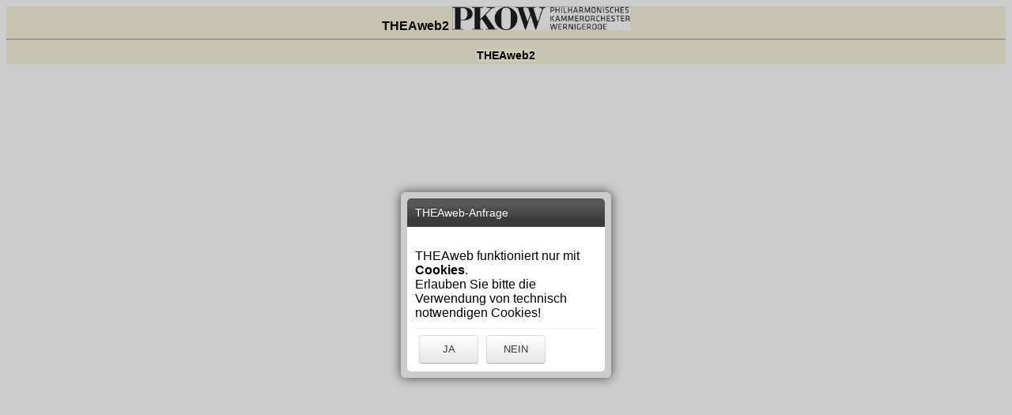

--- FILE ---
content_type: text/html
request_url: https://pkow.info:448/TheaWeb2/theaweb.php?modus=&modul=saalplan&param=585
body_size: 4858
content:
<!DOCTYPE html>
<html>
<head>
<meta http-equiv="Content-type" content="text/html;charset=iso-8859-1">
<meta name="viewport" content="width=device-width">
<meta name="mobile-web-app-capable" content="yes">
<meta name="viewport" content="width=device-width, initial-scale=1.0">
<link rel="shortcut icon" href="icons/theater.gif">

<script>
	isMobile =               false;
	_GSV =       	         true;
	_awto =       	         '1';
	_infomail =           	 false;
	_jqm =           	     false;
	_tversion =           	 '3.0.47';
	_pffres =           	 '1000000000';
	_pffreg =           	 '1111111000';
	_settings =       	 	 'OK°Shop=N°Theaname=Philharmonisches Kammerorchester Wernigerode GmbH°Mobile=N°GSV=J°MKZ=P11°npv=J°erlemw=N°awto=1°pffres=1000000000°pffreg=1111111000°Version=3.0.47°DVersion=12.72';
	isTablet =              false;
    server_remote_addr =   	'52.15.60.19';
	php_self =  		 	'/TheaWeb2/theaweb.php';
	php_dirname =			'/TheaWeb2';
	skin =     				'';
	parm =      			'585';
	serverName = 			'pkow.info';
	scriptName = 			'/TheaWeb2/theaweb.php';
	serverPort =			'448';
	serverHTTPS =			 true;
	browserName =			'Google Chrome';
	_lsafari = browserName.toLowerCase().indexOf('safari')>=0;
	browserVersion =		'131.0.0.0';
	browserPlatform = 		'mac';	
	_modus = 				'';
	_canmobile = 			'';
	_modul =				'saalplan';
	_param =				'585';
	_caller =				'';
	_oldcaller =			'';
	_parm =					'';
	_control =      		'';
	_oldparm =				'';
	
	_THEAwebURL = (serverHTTPS ? "https://" : "http://")+serverName+":"+serverPort+php_dirname+"/";
	_gp=false;
	_d="³";

    _oParam={"modus":"","modul":"saalplan","param":"585","x":" "};
</script>
<script  src="modernizr-custom.js?v=21.05.2024"></script>
<script  src="jquery.js?v=21.05.2024"></script>
<link rel="stylesheet" type="text/css" href="jquery-ui.css?v=21.05.2024">
<script  src="jquery-ui.js?v=21.05.2024"></script>

<script  src="jquery.svg.js?v=21.05.2024"></script>
<link rel="stylesheet" type="text/css" href="jquery.svg.css?v=21.05.2024">
<link rel="stylesheet" type="text/css" href="messi.css?v=21.05.2024">

<script  src="jquery.mobile.custom.js?v=21.05.2024"></script>

<script  src="messi.js?v=21.05.2024"></script>
<link rel="stylesheet" type="text/css" href="colorbox.css?v=21.05.2024" />
<script  src="jquery.colorbox.js?v=21.05.2024"></script>
<script  src="inputmask.bundle.js?v=21.05.2024"></script>

<script  src="templates.js?v=21.05.2024"></script>
<script src="global.js?v=21.05.2024"></script>
<!--<link rel="stylesheet" type="text/css" href="global.css?v=21.05.2024">-->
<script  src="settings/config.js?v=21.05.2024"></script>

<link rel="stylesheet" type="text/css" media="screen" href="common.css?v=21.05.2024">

<link rel="stylesheet" type="text/css" media="print" href="print.css?v=21.05.2024">

<!--<link rel="stylesheet" type="text/css" media="print" href="settings/print.css?v=21.05.2024">-->


<link rel="stylesheet" type="text/css" media="screen" href="settings/common.css?v=21.05.2024">


<link rel="stylesheet" type="text/css" href="final.css?v=21.05.2024">

<script  src="handlebars.js?v=21.05.2024"></script>
<script  src="common.js?v=21.05.2024"></script>
<script  src="anm.js?v=21.05.2024"></script>
<script  src="theaweb.js?v=21.05.2024"></script>
<script  src="hswg.js?v=21.05.2024"></script>
<!--<script  src="offline.js?v=21.05.2024"></script>-->
<script  src="main.js?v=21.05.2024"></script>
<script  src="dynjqm.js?v=21.05.2024"></script>
<!--<script  src="domtool.js?v=21.05.2024"></script>-->
<script  src="commonm.js?v=21.05.2024"></script>

<script  src="saal.js?v=21.05.2024"></script>
<script  src="kompakt.js?v=21.05.2024"></script>
<script  src="saalm.js?v=21.05.2024"></script>
<script  src="kompaktm.js?v=21.05.2024"></script>



</head>
<body>

<div id="print" style="position:absolute"></div>
<div id="theaweb_wrap" >

	<div style="background-color:beige">  <!-- muss mit div beginnen -->


<center>
<span class="headline" style="vertical-align:middle">THEAweb2&nbsp;<img src="bilder/pkow.jpg" height="30"></span><hr>

<table><tr><td>&nbsp;</td><td>	<center>
	<div id="background">
		<center>
		<div id="alles"  style="position:relative; text-align:center;">
			<center>
		   <div class="text" id="kopf"><center><span >THEAweb2</span></center></div>
		   <div id="frame" style="position:absolute; top:20px; left:0px;" ></div>
		   <div class="text" id="fuss" style="position:absolute; top:20px; left:0px;" ></div>
		   </center>
		</div>
		</center>
	</div>
	</center>
	</td><td>&nbsp;</td></tr></table>

</center>



</div> <!-- so lassen! --></div>

<script >
$(document).ready(function(){main('saalplan','585');});
</script>

</body>
</html>


--- FILE ---
content_type: text/css
request_url: https://pkow.info:448/TheaWeb2/jquery.svg.css?v=21.05.2024
body_size: 443
content:
/* http://keith-wood.name/svg.html
   SVG for jQuery v1.4.5.
   Written by Keith Wood (kbwood{at}iinet.com.au) August 2007.
   Dual licensed under the GPL (http://dev.jquery.com/browser/trunk/jquery/GPL-LICENSE.txt) and 
   MIT (http://dev.jquery.com/browser/trunk/jquery/MIT-LICENSE.txt) licenses. 
   Please attribute the author if you use it. */

svg\:svg {
	display: none;
}

.svg_error {
	color: red;
	font-weight: bold;
}


--- FILE ---
content_type: text/css
request_url: https://pkow.info:448/TheaWeb2/common.css?v=21.05.2024
body_size: 18282
content:
/* THEAweb-Standard-Styles
 können in der Date settings/common.css überschrieben werden.
 Bitte Standardwerte dort nicht überschreiben!
 
 Stand 03.03.2023
*/


body		{font-family:Arial;font-size:11pt}
#background  {background-color:lightyellow; text-align:center;}

.headline	 {text-align:center; font-weight:bold; font-size:16px }
.headline_klein	 {text-align:center; font-weight:bold; font-size:13px }
.platztooltip {font-weight:bold; font-size:12px}
.text		 {font-weight:normal; font-size:12px }
.text_klein 	{font-size:11px; font-weight:normal }
.text_ganz_klein { font-size:9px; font-weight:normal}
.text_gross  { font-size:13px; font-weight:normal}
.text_ganz_gross { font-size:14px; font-weight:normal}

.fett		{font-weight:bold}
.zentriert	{text-align:center}

.tab 		{text-align:center;  font-size: 11px; }
.tabelle	 {font-weight:bold; font-size:11px }
.tabelle_klein {font-weight:bold; font-size:11px }
.tabelle_combo {font-weight:normal; font-size:11px }
.label		 {font-size:12px }

.menueButton{font-size:12px; width:110px; font-weight:normal; border-radius:4px; -webkit-border-radius:4px; -moz-border-radius:4px; border:2px solid gray;  padding:2px;  margin:1px}
.menueButtonFett{font-size:16px; width:110px; font-weight:bold; border-radius:4px; -webkit-border-radius:4px; -moz-border-radius:4px; border:2px solid gray;  padding:2px;  margin:1px}
.menueButtonKlein{font-size:10px; width:110px; font-weight:normal; border-radius:4px; border:1px solid gray;  padding:2px;  margin:2px}
.menueButtonhswg{font-size:10px; width:75px;  height:20px; font-weight:normal; border-radius:4px; border:1px solid gray;  padding:2px;  margin:2px}
.menueButtoninfo{font-size:10px; width:30px; height:20px; border-radius:4px; border:1px solid gray;  padding:2px;  margin:2px}

.messagebox	{font-size:18px; font-weight:bold; text-align:center; color:darkgray}
.messageboxhl{font-size:20px; font-weight:bold; text-align:center; color:lightgray}
.hilfebox	{font-size:13px;  color:black; margin:15px}
.hilfebold	{font-size:13px;  color:black; margin:15px; font-weight:bold}
.hilfeboxhl {font-size:15px; font-weight:bold; text-align:center; color:darkgray}

/* Platz im Saalplan */
.platz 		{border:1px solid gray; border-radius:4px; text-align:center; vertical-align:middle; font-size:10px; font-family:Arial; position:absolute}
.platz_m 	{border:1px solid gray; border-radius:4px; text-align:center; vertical-align:middle; font-size:10px; font-family:Arial; position:absolute}
.platzm 	{border:0px;  text-align:center; vertical-align:middle;  font-family:Arial; position:absolute;}

/* Styles für die On-Top-Boxen */
.box		{font-size:14px}
.boxhinweis	{font-size:12px}
.boxhl		{font-size:16px; color:darkgray; font-weight:bold}

/* gemeinsame Klasse für Menügruppen */
.menugroup  {border:1px solid lightgray; background-color:beige; margin:1px; padding:2px; border-radius:10px; width:94%}
.dib		{display:inline-block}
/* gemeinsame Klasse für Frame-Divs */
.frame		{background-color:beige; border:1px solid lightgray; position:absolute}
.frameob		{background-color:beige; border:0px solid lightgray; position:absolute}

/* Standard */
.stdbackground {height:620px}
.stdalles	{width:800px}
.stdkopf	{border:1px solid black; background-color:white; width:800px}
.stdframe 	{height:600px; width:800px}
.std     		{text-align:center; width:650px; height:600px; top:0px;    left:0px;    border:1px solid black; position:absolute}
.stdmenue	{border:1px solid black;text-align:center; width:150px; height:600px; top:0px;   left:650px; overflow:auto;}

/* Shop */
.shopbackground {height:620px}
.shopalles	{width:800px}
.shopkopf	{border:1px solid black; background-color:white; width:800px}
.shopframe 	{height:600px; width:800px}
.shop     		{text-align:center; width:620px; height:600px; top:0px;    left:0px;   overflow:auto;}
.shopmenue	{border:1px solid black;text-align:center; width:180px; height:600px; top:0px;   left:620px; overflow:auto;}

/* Test */
.testbackground {height:620px}
.testalles	{width:800px}
.testkopf	{border:1px solid black; background-color:white; width:800px}
.testframe 	{height:600px; width:800px}
.test     		{text-align:center; width:650px; height:600px; top:0px;    left:0px;    border:2px solid black; position:absolute}
.testmenue	{border:1px solid black;text-align:center; width:150px; height:600px; top:0px;   left:650px; overflow:auto;}

/* Admin */
.adminbackground {height:620px}
.adminalles	{width:800px}
.adminkopf	{border:1px solid black; background-color:white; width:800px}
.adminframe 	{height:600px; width:800px}
.admin     	{text-align:center; width:650px; height:600px; top:0px;    left:0px;   overflow:auto;}
.adminmenue	{border:1px solid black;text-align:center; width:150px; height:600px; top:0px;   left:650px; overflow:auto;}

/* Sam */
.sambackground {height:620px}
.samalles	{width:1000px}
.samkopf	{border:1px solid black; background-color:white; width:1000px; font-size:1.2em}
.samframe 	{height:600px; width:1000px}
.sam     		{text-align:center; width:850px; height:600px; top:0px;    left:0px;   overflow:auto;}
.sammenue	{border:1px solid black;text-align:center; width:150px; height:600px; top:0px;   left:850px; overflow:auto;}

/* Saalplan */
/* .saalbackground {height:650px }
.saalalles		{width:800px }
.saalkopf		{border:1px solid black; background-color:white ; width:800px }
.saalplan    	 	{text-align:center; width:620px; height:500px ; top:0px;    left:0px;   overflow:hidden;}
.saalframe 		{height:600px; width:800px; border:}
.preise        	 	{text-align:center; width:370px ; height:120px ; top:500px ; left:0px ;   overflow:auto;}
.status 			{text-align:center; width:250px ; height:120px ; top:500px ; left:370px ; overflow:auto;}
.saalmenue		{text-align:center; width:180px ; height:620px ; top:0px ;   left:620px ; overflow:auto;} */

/* Saalplan */
.saalbackground {height:650px}
.saalalles	{width:800px}
.saalkopf	{border:1px solid black; background-color:white; width:800px; margin:0px}
.saalframe 	{height:600px; width:800px; position:relative; border:solid 0px blue}
.saalplan     	{text-align:center; width:620px; height:500px; top:0px;    left:0px; overflow:visible}
.preise         	{text-align:center; width:350px; height:120px; top:500px; left:0px;   overflow:auto;}
.status 		{text-align:center; width:270px; height:120px; top:500px; left:350px; overflow:auto;}
.saalmenue	{text-align:center; width:180px; height:620px; top:0px;   left:620px; overflow:auto;}

/* Saalplan mobile
.saalbackground_m {height:100% }
.saalalles_m	{width:100% }
.saalkopf_m		{border:1px solid black; background-color:white ; width:100% }
.saalplan_m    	{text-align:center; width:300px; height:500px ; overflow:hidden;}
.saalframe_m 	{height:100% ; width:100% }
.preise_m         	{text-align:center; width:300px ; height:40px ; top:250px ; left:0px ;   overflow:auto;}
.status_m 		{text-align:center; width:250px ; height:120px ; top:300px ; left:20px ; overflow:auto;}
.saalmenue_m	{text-align:center; width:180px ; height:620px ; top:0px ;   left:320px ; overflow:auto;}
.saal_m			{width:98%; height:35% ; position:relative; overflow:hidden; display:inline-block}			
*/

/* Saalplan hoch*/
.saalbackground_h {height:850px }
.saalalles_h	{width:800px }
.saalkopf_h		{border:1px solid black; background-color:white ; width:800px}
.saalframe_h 	{height:800px ; width:800px }
.saalplan_h     	{text-align:center; width:620px ; height:700px ; top:0px ;    left:0px ;  }
.preise_h         	{text-align:center; width:370px ; height:120px ; top:700px ; left:0px ;   overflow:auto;}
.status_h 		{text-align:center; width:250px ; height:120px ; top:700px ; left:370px ; overflow:auto;}
.saalmenue_h	{text-align:center; width:180px ; height:820px ; top:0px ;   left:620px ; overflow:auto;}

/* Kompaktmodus */
.kompbackground {height:530px}
.kompalles	{width:600px}
.kompkopf	{width:600px}
.kompframe	{height:500px; width:600px}
.kompakt	{text-align:center; width:420px; height:500px; top:0px;    left:0px;   overflow:auto;}
.kompaktmenue{text-align:center; width:180px; height:500px; top:0px; left:420px;   overflow:auto;}  

/* Spielplan */
.spplbackground {height:580px}
.spplalles	{width:760px;}
.spplkopf	{border:1px solid black; background-color:white; width:760px}
.spplframe 	{height:560px; width:760px; position:absolute}
.spielplan	{text-align:left; width:600px; height:560px; top:0px;  left:0px;  overflow:auto;}
.vsttabs 	{border:0px solid black;text-align:left; width:580px; height:550px; left:20px; overflow:auto}
.spplbaum 	{border:0px solid black;text-align:left; width:450px; height:510px; left:80px; overflow:auto}
.spplmenue	{text-align:center; width:160px; height:560px; top:0px; left:600px; overflow:auto;  }
.sppldiv	{width:120px}

/* Bewegungsübersicht (Konto) */
.bewegbackground {height:540px}
.bewegalles	{width:800px}
.bewegkopf	{border:1px solid black; background-color:white; width:800px}
.bewegframe 	{background-color:beige; border:1px solid lightgray; height:500px; width:800px}
.beweg		{text-align:left; width:640px; height:500px; top:0px;  left:0px;  overflow:auto;}
.beweghead 	{border:0px solid black;text-align:left; width:500px; height:70px; left:60px; overflow:auto}
.bewegbaum 	{border:0px solid black;text-align:left; width:580px; height:420px; left:40px;  overflow:auto; top:60px}
.bewegmenue	{text-align:center; width:160px; height:500px; top:0px; left:640px; overflow:auto;}
.bewegdiv	{width:120px}

/* Warenkorb */
.korbbackground {height:630px}
.korballes	{width:800px}
.korbtable	{font-weight:bold; font-size:11px; border-width:2px; border-color:#AAAAAA; border-style:ridge; border-collapse:collapse; padding:1px;}
.korbkopf	{border:1px solid black; background-color:white; width:800px}
.korbframe 	{height:600px; width:800px}
.korb		{text-align:center; width:675px; height:600px; top:0px; left:0px;   overflow:auto; }
.korbmenue 	{text-align:center; width:125px; height:600px; top:0px; left:675px; overflow:hidden; text-align:center} 
.korbges	{text-align:center; width:675px; height:40px;  top:560px;  left:0px; overflow:hidden;} 
.label_zava	{font-weight:bold; font-size:11px }
.vazaoption	{font-size:12px}

/* Warenkorb */
.korbbackground {height:630px}
.korballes	{width:900px}
.korbtable	{font-weight:bold; font-size:11px; border-width:2px; border-color:#AAAAAA; border-style:ridge; border-collapse:collapse; padding:1px;}
.korbkopf	{border:1px solid black; background-color:white; width:900px}
.korbframe 	{height:600px; width:900px}
.korb		{text-align:center; width:775px; height:600px; top:0px; left:0px;   overflow:auto; }
.korbmenue 	{text-align:center; width:125px; height:600px; top:0px; left:780px; overflow:hidden; text-align:center} 
.korbges	{text-align:center; width:775px; height:40px;  top:560px;  left:0px; overflow:hidden;} 
.label_zava	{font-weight:bold; font-size:11px }
.vazaoption	{font-size:12px}

/* Ticketdruck */
.druckbackground {height:310mm width:300mm}
.druckalles	{width:300mm}
.druckkopf	{border:1px solid black; background-color:white; width:300mm}
.druckframe 	{height:300mm; width:300mm}
.ticketdruck{background-color:white;text-align:center; width:300mm; height:300mm; top:0px; left:0px;  overflow:auto}
.druckmenue 	{text-align:center; width:40mm; height:300mm; top:0px; left:251mm; overflow:hidden;  text-align:center}  

/* Menügruppen, jeweils + class menugroup */
.zurkassediv{width:120px}
.anmdiv		{width:115px}
.sortdiv	{width:120px}
.bereiche	{width:120px}
.skalierung	{width:167px}
.bestplatz	{width:167px} 
.bestplatzm	{width:95%}
.bewegabfr	{width:120px} 
.zava		{width:115px} 

.label_anm	{font-weight:bold; font-size:11px; display:block }

.prselected {background-color:lightgreen}

#bp			{position:relative}
#bpanz 		{}
#bpalter	{}
#bpreset 	{}

#skalierung{position:relative}
#fz			{}
#plus		{}
#voll		{}
#minus		{}

#anmeldung{position:relative}
#knr		{}
#anm		{}
#abm		{}
#pw			{}
#pwvg		{}
#reg		{}

#bereiche	{position:relative; }


/* Tooltip-Styles */
.ui-tooltip	{background-color:#fbf9ee; border-radius:5px; font-size:12px;}

#browse th 	{ font-family: Verdana, Arial, sans-serif; padding:3px; font-size: 9px;}
#browse td     { font-family: Verdana, Arial, sans-serif; padding:3px; font-size: 9px;} 
.tabelle	{font-size: 9px; border: 1px solid #2C6ED5; background-color: #CCDEFE; border-collapse: collapse; }

/* Tabelle im Kompaktmodus */
.komptable 	{ border: 1px solid #2C6ED5; background-color: #C4D3F6; border-collapse: collapse; }
.komptableth caption { color: #0055AA; } 
#komptable th { background-color: #6D93E1; color: #FFFFFF; font-family: Verdana, Arial, sans-serif; font-size: 11px; font-weight: normal;} 
#komptable td, #rand08 th { border: 1px solid #FFFFFF; font-family: Verdana, Arial, sans-serif; font-size: 11px; font-weight: normal; padding:5px}

.komptablem 	{ border: 1px solid #2C6ED5; background-color: #C4D3F6; border-collapse: collapse; max-width:100%}
.komptablemth caption { color: #0055AA; } 
#komptablem th { background-color: #6D93E1; color: #FFFFFF; font-family: Verdana, Arial, sans-serif; font-size: .95em; font-weight: normal;} 
/*#komptablem td, #rand08 th { border: 1px solid #FFFFFF;  font-size: 1.1em; font-weight: normal; padding:5px}*/
#komptablem td, #rand08 th { border: 1px solid #FFFFFF;  font-size: .9em; font-weight: normal; padding:2px}

/* StornoTabelle im Kompaktmodus */
.stornotable 	{ border: 1px solid #2C6ED5; background-color: #C4D3F6; border-collapse: collapse; }
.stornotableth caption { color: #0055AA; } 
#stornotable th { background-color: #6D93E1; color: #FFFFFF; font-family: Verdana, Arial, sans-serif; font-size: 11px; font-weight: normal;} 
#stornotable td, #rand08 th { border: 1px solid #FFFFFF; font-family: Verdana, Arial, sans-serif; font-size: 11px; font-weight: normal; padding:5px}

/* ShopTabelle */
.shoptable 	{ border: 1px solid gray; background-color: beige; border-collapse: collapse; }
.shoptableth caption { color: black } 
#shoptable th { background-color: beige; color: black; font-family: Verdana, Arial, sans-serif; font-size: 11px; font-weight: normal;} 
#shoptable td, #rand08 th { border: 1px solid gray; font-family: Verdana, Arial, sans-serif; font-size: 11px; font-weight: normal; padding:5px}

/* splTabelle */
.spltable 	{ border: 1px solid gray; background-color: beige; border-collapse: collapse; }
.spltableth caption { color: black } 
#spltable th { background-color: beige; color: black; font-family: Verdana, Arial, sans-serif; font-size: 11px; font-weight: normal;} 
#spltable td, #rand08 th { border: 1px solid gray; font-family: Verdana, Arial, sans-serif; font-size: 11px; font-weight: normal; padding:5px}

/* Admin Tabelle */
.admintable 			{ background-color:lightgray }
.admintablehead		{ background-color:wheat } 
.admintablebody		{ background-color:cornsilk } 
.admintablefoot		{ background-color:wheat } 
.admintablecaption	{ background-color:wheat } 

/* Baumdarstellung */
.dtree {
	font-family: Verdana, Geneva, Arial, Helvetica, sans-serif;
	font-size: 13px;
	color: #333; 
	font-weight:bold;
	white-space: nowrap;
}
.dtree img {
	border: 0px;
	vertical-align: middle;
}
.dtree a {
	color: #333;
	text-decoration: none;
	font-weight:normal;
}
.dtree a.node, .dtree a.nodeSel {
	white-space: nowrap;
	padding: 1px 2px 1px 2px;
}
.dtree a.node:hover, .dtree a.nodeSel:hover {
	color: #333;
	text-decoration: underline;
}
.dtree a.nodeSel {
	background-color: #c0d2ec;
}
.dtree .clip {
	overflow: hidden;
}
.freisp {
	width:2.5em; text-align:right; display:inline-block;
}

/*_____________ALLE VERÄNDERUNGEN AM SHOP________________________*/
 /*Shop Accordion*/
 .ui-accordion{width:94%;margin-left:3%; margin-right:3%}
 .ui-accordion-header .ui-icon { display: none;}
 #caccordion	{}
 #accordion_hl    {width:94%; margin-left:3%;}
 #headLine		{text-align:left; font-weight:bold; font-size:18px ; margin-left:3%;}
 #headLine1		{text-align:left; font-weight:bold; font-size:18px; margin-bottom:0px}
 #headLine2  	{text-align:right; font-size:12px; margin-bottom:0px}
 #acpic			{width:45%}
 #acbez			{text-align:left; font-weight:bold}
 #acpreis		{text-align:right;font-weight:bold;color:#ff8080}
 
 /*Accordion Inhalt*/
 #label_artnr	{text-align:left;}
 #label_preis	{text-align:left;}
 #label_mwst	{text-align:left;}
 #artanzahl	        {text-align:left;}
 

 /*Tabs im Accordion*/
 .ui-tabs .ui-tabs-active {background-image: none;background-color:white; border: 1px solid white;  }
 .ui-tabs .ui-tabs-active a	{color:black}

 #labelname	   {font-size:13px; color:darkgreen}

 
 /*Artikelseite*/
 #artbildg    {height:200px;width:200px; padding-left:0px; border-radius:15px}
 #zurück	{width:110px;height:34px;}
 
 /*Slideshow im MenÃ¼*/
 .slideShowBtn		 {border-radius:180px; height:40px; width:40px;position: absolute; }
 #ssright		{right: 10%;margin-top:-25%;}	/*{float:right; margin-top:-170px;}*/
 #ssleft		{left: 10%;margin-top:18%;}
 #sswrap		{margin-top:10px;margin-bottom:5%;}
 #sswrap a 		{text-decoration: none; font-weight:bold; font-size: 15px;}
 #wpicdiv		{width:360px; height: 270px; border-radius:10px;clear: left;clear: right;margin: auto; background-color:white;}
 #wpicdiv:hover	{box-shadow: 0 12px 16px 0 rgba(0,0,0,0.24), 0 17px 50px 0 rgba(0,0,0,0.19);}
 #sspic			{width:360px; height: 230px;border-top-left-radius:10px; border-top-right-radius:10px;}
 #sstable		{margin-top:10px; width:100%;}
 #ssbez			{text-align:left; color:black;}
 #sspreis		{text-align:right; color:#ff8080;}
 
 /*slideShow Artikelseite nach klick*/
 #csshow p {font-size:12px}	
 #hl_ss				{text-align:left; margin-left:5%}
 #label_artnr_ss	{text-align:left;}
 #label_preis_ss	{text-align:left;}
 #label_mwst_ss		{text-align:left;}
 #info_ss			{text-align:left;}
.select_ss			{margin-left:22%;}
 
 /*Slideshow Artikelbeschreibung*/
 #infosshow			{height:100%;}
 #artbe_ss			{height:83%;overflow:auto;}
 
 /*Sortiment Auswahl und SortierArt Auswahl*/
.ui-selectmenu-button{}
.ui-selectmenu-icon{}
.ui-selectmenu-menu{}

.pwd {}
.eye {}

--- FILE ---
content_type: text/css
request_url: https://pkow.info:448/TheaWeb2/settings/common.css?v=21.05.2024
body_size: 8942
content:

body		{font-family:Arial;font-size:11pt}
#background  {background-color:lightyellow; text-align:center;}

.headline	 {text-align:center; font-weight:bold; font-size:16px }

.text		 {font-weight:normal; font-size:12px }
.text_klein 	{font-size:11px; font-weight:normal }
.text_ganz_klein { font-size:9px; font-weight:normal}
.text_gross  { font-size:13px; font-weight:normal}
.text_ganz_gross { font-size:14px; font-weight:normal}

.fett		{font-weight:bold}
.zentriert	{text-align:center}

.tab 		{text-align:center;  font-size: 11px; }
.tabelle	 {font-weight:bold; font-size:11px }
.tabelle_klein {font-weight:bold; font-size:11px }
.tabelle_combo {font-weight:normal; font-size:11px }
.label		 {font-size:12px }

.menueButton{font-size:12px; width:110px; font-weight:normal; border-radius:4px; -webkit-border-radius:4px; -moz-border-radius:4px; border:2px solid gray;  padding:2px;  margin:1px}
.menueButtonFett{font-size:16px; width:110px; font-weight:bold; border-radius:4px; -webkit-border-radius:4px; -moz-border-radius:4px; border:2px solid gray;  padding:2px;  margin:1px}
.menueButtonKlein{font-size:10px; width:110px; font-weight:normal; border-radius:4px; border:1px solid gray;  padding:2px;  margin:2px}
.menueButtonhswg{font-size:10px; width:75px;  height:20px; font-weight:normal; border-radius:4px; border:1px solid gray;  padding:2px;  margin:2px}
.menueButtoninfo{font-size:10px; width:30px; height:20px; border-radius:4px; border:1px solid gray;  padding:2px;  margin:2px}

.messagebox	{font-size:18px; font-weight:bold; text-align:center; color:darkgray}
.messageboxhl{font-size:20px; font-weight:bold; text-align:center; color:lightgray}
.hilfebox	{font-size:13px;  color:black; margin:15px}
.hilfebold	{font-size:13px;  color:black; margin:15px; font-weight:bold}
.hilfeboxhl {font-size:15px; font-weight:bold; text-align:center; color:darkgray}

/* Platz im Saalplan */
.platz 		{border:1px solid gray; border-radius:4px; text-align:center; vertical-align:middle; font-size:10px; font-family:Arial; position:absolute}

/* Styles für die On-Top-Boxen */
.box		{font-size:14px}
.boxhinweis	{font-size:12px}
.boxhl		{font-size:16px; color:darkgray; font-weight:bold}

/* gemeinsame Klasse für Menügruppen */
.menugroup    {border:1px solid lightgray; background-color:beige;margin:3px;padding:2px;border-radius:10px}

/* gemeinsame Klasse für Frame-Divs */
.frame		{background-color:beige; border:1px solid lightgray; position:absolute}

/* Shop */
.shopbackground {height:620px}
.shopalles	{width:800px}
.shopkopf	{border:1px solid black; background-color:white; width:800px}
.shopframe 	{height:600px; width:800px}
.shop     		{text-align:center; width:620px; height:600px; top:0px;    left:0px;   overflow:auto;}
.shopmenue	{border:1px solid black;text-align:center; width:180px; height:600px; top:0px;   left:620px; overflow:auto;}

/* Saalplan */
.saalbackground {height:650px}
.saalalles	{width:800px}
.saalkopf	{border:1px solid black; background-color:white; width:800px}
.saalframe 	{height:600px; width:800px}
.saalplan     	{text-align:center; width:620px; height:500px; top:0px;    left:0px;   overflow:hidden;}
.preise         	{text-align:center; width:370px; height:120px; top:500px; left:0px;   overflow:auto;}
.status 		{text-align:center; width:250px; height:120px; top:500px; left:370px; overflow:auto;}
.saalmenue	{text-align:center; width:180px; height:620px; top:0px;   left:620px; overflow:auto;}

/* Kompaktmodus */
.kompbackground {height:530px}
.kompalles	{width:600px}
.kompkopf	{width:600px}
.kompframe	{height:500px; width:600px}
.kompakt	{text-align:center; width:420px; height:500px; top:0px;    left:0px;   overflow:hidden;}
.kompaktmenue{text-align:center; width:180px; height:500px; top:0px; left:420px;   overflow:auto;}  

/* Spielplan */
.spplbackground {height:580px}
.spplalles	{width:760px;}
.spplkopf	{border:1px solid black; background-color:white; width:760px}
.spplframe 	{height:520px; width:760px; position:absolute}
.spielplan	{text-align:left; width:600px; height:520px; top:0px;  left:0px;  overflow:auto;}
.spplbaum 	{border:0px solid black;text-align:left; width:450px; height:510px; left:80px; overflow:auto}
.spplmenue	{text-align:center; width:160px; height:520px; top:0px; left:600px; overflow:auto;  }
.sppldiv	{width:120px}

/* Bewegungsübersicht (Konto) */
.bewegbackground {height:540px}
.bewegalles	{width:800px}
.bewegkopf	{border:1px solid black; background-color:white; width:800px}
.bewegframe 	{background-color:beige; border:1px solid lightgray; height:500px; width:800px}
.beweg		{text-align:left; width:640px; height:500px; top:0px;  left:0px;  overflow:auto;}
.beweghead 	{border:0px solid black;text-align:left; width:500px; height:70px; left:60px; overflow:auto}
.bewegbaum 	{border:0px solid black;text-align:left; width:580px; height:420px; left:40px;  overflow:auto; top:60px}
.bewegmenue	{text-align:center; width:160px; height:500px; top:0px; left:640px; overflow:auto;}
.bewegdiv	{width:120px}

/* Warenkorb */
.korbbackground {height:630px}
.korballes	{width:800px}
.korbtable	{font-weight:bold; font-size:11px; border-width:2px; border-color:#AAAAAA; border-style:ridge; border-collapse:collapse; padding:1px;}
.korbkopf	{border:1px solid black; background-color:white; width:800px}
.korbframe 	{height:600px; width:800px}
.korb		{text-align:center; width:675px; height:600px; top:0px; left:0px;   overflow:hidden; }
.korbmenue 	{text-align:center; width:125px; height:600px; top:0px; left:675px; overflow:hidden; text-align:center} 
.korbges	{text-align:center; width:675px; height:40px;  top:560px;  left:0px; overflow:hidden;} 
.label_zava	{font-weight:bold; font-size:11px }
.vazaoption	{font-size:12px}

/* Ticketdruck */
.druckbackground {height:310mm}
.druckalles	{width:240mm}
.druckkopf	{border:1px solid black; background-color:white; width:240mm}
.druckframe 	{height:300mm; width:200mm}
.ticketdruck{background-color:white;text-align:center; width:200mm; height:300mm; top:0px; left:0px;  overflow:auto}
.druckmenue 	{text-align:center; width:40mm; height:300mm; top:0px; left:201mm; overflow:hidden;  text-align:center}  

/* Menügruppen, jeweils + class menugroup */
.zurkassediv{width:120px}
.anmdiv		{width:115px}
.sortdiv	{width:120px}
.bereiche	{width:120px}
.skalierung	{width:170px}
.bestplatz	{width:170px} 
.bewegabfr	{width:120px} 
.zava		{width:115px} 

.label_anm	{font-weight:bold; font-size:11px }




#bp			{position:relative}
#bpanz 		{}
#bpalter	{}
#bpreset 	{}

#skalierung{position:relative}
#fz			{}
#plus		{}
#voll		{}
#minus		{}

#anmeldung{position:relative}
#knr		{}
#anm		{}
#abm		{}
#pw			{}
#pwvg		{}
#reg		{}

#bereiche	{position:relative; }


/* Tooltip-Styles */
.ui-tooltip	{background-color:#fbf9ee; border-radius:5px; font-size:12px;}

/* Tabelle im Kompaktmodus */
.komptable 	{ border: 1px solid #2C6ED5; background-color: #C4D3F6; border-collapse: collapse; }
.komptableth caption { color: #0055AA; } 
#komptable th { background-color: #6D93E1; color: #FFFFFF; font-family: Verdana, Arial, sans-serif; font-size: 11px; font-weight: normal;} 
#komptable td, #rand08 th { border: 1px solid #FFFFFF; font-family: Verdana, Arial, sans-serif; font-size: 11px; font-weight: normal; padding:5px}

/* StornoTabelle im Kompaktmodus */
.stornotable 	{ border: 1px solid #2C6ED5; background-color: #C4D3F6; border-collapse: collapse; }
.stornotableth caption { color: #0055AA; } 
#stornotable th { background-color: #6D93E1; color: #FFFFFF; font-family: Verdana, Arial, sans-serif; font-size: 11px; font-weight: normal;} 
#stornotable td, #rand08 th { border: 1px solid #FFFFFF; font-family: Verdana, Arial, sans-serif; font-size: 11px; font-weight: normal; padding:5px}

/* ShopTabelle */
.shoptable 	{ border: 1px solid gray; background-color: beige; border-collapse: collapse; }
.shoptableth caption { color: black } 
#shoptable th { background-color: beige; color: black; font-family: Verdana, Arial, sans-serif; font-size: 11px; font-weight: normal;} 
#shoptable td, #rand08 th { border: 1px solid gray; font-family: Verdana, Arial, sans-serif; font-size: 11px; font-weight: normal; padding:5px}

/* Baumdarstellung */
.dtree {
	font-family: Verdana, Geneva, Arial, Helvetica, sans-serif;
	font-size: 13px;
	color: #333; 
	font-weight:bold;
	white-space: nowrap;
}
.dtree img {
	border: 0px;
	vertical-align: middle;
}
.dtree a {
	color: #333;
	text-decoration: none;
	font-weight:normal;
}
.dtree a.node, .dtree a.nodeSel {
	white-space: nowrap;
	padding: 1px 2px 1px 2px;
}
.dtree a.node:hover, .dtree a.nodeSel:hover {
	color: #333;
	text-decoration: underline;
}
.dtree a.nodeSel {
	background-color: #c0d2ec;
}
.dtree .clip {
	overflow: hidden;
}

#kopf		 {font-weight:bold; font-size:14px }

--- FILE ---
content_type: text/css
request_url: https://pkow.info:448/TheaWeb2/print.css?v=21.05.2024
body_size: 100
content:
#druckmenue { display: none; }
#theaweb_wrap { width: 100%; margin: 0px; padding:0px float: none; }

--- FILE ---
content_type: application/javascript
request_url: https://pkow.info:448/TheaWeb2/hswg.js?v=21.05.2024
body_size: 32232
content:
//------------------------------------------------------------------------------------
//------- THEAweb2 Hilfetexte													------
//------- © 2014-2018 Dr. Jürgen Buchham										------
//------- jegliche unautorisierte Nutzung (auch auszugsweise) ist nicht erlaubt ------
//------- 06.04.2021															------
//------------------------------------------------------------------------------------

function hswg(target)
{
	l=200;t=200;w=500;h=400;
	var ht="";
	
	if(target=="info")
		{
			ht="<span class='hilfebold'>Was ist THEAweb</span><br/>THEAweb ist die Web-Oberfläche zum Internet-Ticketing auf der Basis des Softwaresystems Dr.BUCHHAMs WinTHEA.<br/><br/>"+
			"<span class='hilfebold'>Wo kommt THEAweb her?</span><br/>";
				ht+="THEAweb2 ist ein Produkt des Softwarehauses Dr. Buchham, Nordhausen.<br/>Vertrieb und Support erfolgen exklusiv durch die HOTLINE Computer GmbH Nordhausen.<br/><br/>";
			ht+="Bei Fragen bezüglich dieser Installation wenden Sie sich bitte an:<br/>"+_kontakt;
			var thema = "Info über THEAweb";
		}
		
	else if(target=="infom")
		{
			ht="<span class='hilfebold'>Was ist THEAmobile</span><br/>THEAmobile ist die Web-Oberfläche für Mobilgeräte zum Internet-Ticketing auf der Basis des Softwaresystems Dr.BUCHHAMs WinTHEA.<br/><br/>"+
			"<span class='hilfebold'>Wo kommt THEAmobile her?</span><br/>";
				ht+="THEAmobile ist ein Produkt des Softwarehauses Dr. Buchham, Nordhausen.<br/>Vertrieb und Support erfolgen exklusiv durch die HOTLINE Computer GmbH Nordhausen.<br/><br/>";
			ht+="Bei Fragen bezüglich dieser Installation wenden Sie sich bitte an:<br/>"+_kontakt;
			var thema = "Info über THEAmobile";
		}
		
	else if(target=="center")
		{
			ht="<b><br/>Herzlich Willkommen auf dem zentralen THEAmobile-Portal! <br/><br/>Von hier aus können Sie diverse Funktionen starten. <br/><br/>Gehen Sie dazu bitte ins Menü.<br/></b>";
			var thema = "THEAmobile Center";
		}
		
	else if(target=="loginm")
		{
			ht="<br>"+
				'<b>Sie sind schon unser THEAweb- bzw. THEAmobile-Kunde und wollen sich anmelden?</b><br/>Geben Sie Ihre Kundennummer oder die hinterlegte E-Mail-Adresse sowie Ihr Passwort ein. Dann klicken Sie auf \'login\',</b><br><br>'+
				'<b>Sie wollen sich neu für den Ticketkauf mit THEAweb bzw. THEAmobile registrieren?</b><br>'+
				'Klicken Sie auf \'Registrieren\' und folgen den Anleitungen.<br><br>'+
				'<b>Sie haben Ihr Passwort vergessen?</b><br>Klicken Sie auf \'Passwort vergessen\' um ein neues Passwort anzufordern, das Ihnen dann per E-Mail zugestellt wird.</b><br>';
			var thema = "Benutzeranmeldung";
		}
		
	else if(target=="registart")
		{
			ht="<br>"+
				'<b>Sie können sich registrieren<ul><li>mit Ihrer bei uns hinterlegten Stammkundennummer nebst Ihrer E-Mail-Adresse,</li><li>mit Ihren persönlichen Daten, '+
				'die wir selbstverständlich vertraulich behandeln.</li></ul>Bitte wählen Sie aus.<br><br>Warum muss ich als THEAmobile-Kunde registriert sein?<br>'+
				'Weil Sie spätestens beim Kaufvorgang ein Rechnungsempfänger, also ein Debitor des Theaters werden. Anonymer Kauf von Tickets und dgl. ist nicht möglich.';
			var thema = "Registrierung";
		}
		
	else if(target=="regisPers")
		{
			ht="<br>"+
				'<b>Tragen Sie Ihr Wunsch-Passwort zweimal identisch ein.<br>Füllen Sie dann alle Felder vollständig und wahrheitsgemäß aus.<br>'+
				'Die mit Sternchen gekennzeichneten Felder sind Pflichtfelder.<br>'+
				'Klick auf \'registrieren\' bewirkt, dass Sie eine E-Mail mit Ihrer Kundennummer bekommen. Mit dieser Nummer bzw. Ihrer E-Mail-Adresse und Ihrem gewählten Passwort können Sie sich dann anmelden.<br><br>'+
				'Warum muss ich als THEAmobile-Kunde registriert sein?<br>'+
				'Weil Sie spätestens beim Kaufvorgang ein Rechnungsempfänger, also ein Debitor des Theaters werden. Anonymer Kauf von Tickets und dgl. ist nicht möglich.';
			var thema = "Registrierung";
		}

	else if(target=="regisSK")
		{
			ht="<br>"+
				'<b>Fragen Sie gegebenenfalls in Ihrem Theater nach, ob für Sie eine Stammkundenregistrierung infrage kommt.</b>';
			var thema = "Stammkundenegistrierung";
		}
	else if(target=="registbearb")
		{
			ht="<br>"+
				'Sie können hier Ihre Anmeldedaten aktualisieren. <br>Beachten Sie bitte die mit * gekennzeichneten Pflichtfelder.<br><br>'+
				'Sie können hier auch Ihr Passwort ändern, indem Sie ein neues zweimal identisch eingeben. Andernfalls lassen Sie beide Passwortfelder frei.';
			var thema = "Kundendaten bearbeiten";
		}
	else if(target=="bp")
		{
			h=500;
			ht="<span class='hilfebold'>Automatische Platzwahl</span><br/><br/>";
			ht+="Klicken Sie auf einen Platz im gewünschten Bereich und der gewünschten Preisgruppe.<br/>Dieser ist dann der 'Referenzplatz' für die automatische Platzwahl.<br/>";
			if(bptyp<=3) ht+="Entsprechend der eingestellten Anzahl werden, falls möglich, im gewählten Bereich die günstigsten Plätze markiert.<br/>Die Auffüllung von Lücken bzw. die Vermeidung kleinerer Lücken hat dabei Vorrang. "+
								"<br/>Mit Klick auf 'andere' können Sie sich, falls vorhanden, alternative Pätze vorschlagen lassen.";
			if(bptyp==4) ht+="Entsprechend der eingestellten Anzahl werden, falls möglich, Plätze nahe dem Referenzpatz ausgewählt.<br/>Plätze bei denen Lücken von nur einem Platz entstehen würden, können Sie nicht auswählen bzw. nur dann, wenn keinerlei andere Möglichkeiten bestehen. "+
								"<br/>Mit Klick auf 'andere' können Sie sich, falls vorhanden, alternative Pätze vorschlagen lassen.";
			if(bptyp==5) ht+="Entsprechend der eingestellten Anzahl werden, falls möglich, Plätze nahe dem Referenzpatz ausgewählt.<br/>Sie können nur Plätze wählen in Gruppen von freien Plätzen, die genau so groß sind wie die gewünschte Anzahl."+
							"<br>Mit Klick auf 'andere' können Sie sich, falls vorhanden, alternative Pätze vorschlagen lassen.";
			if (lsPl!=null) ht+= "<br/><br/>Die automatische Platzwahl erfolgt jetzt im Bereich<br>"+aPB[lsPl.pb-1]+" Preisgruppe "+lsPl.pg+
						".<br/>Klicken Sie bei Bedarf in einen<br>anderen Bereich, um die automatische Platzsuche<br>dort fortzusetzen.";
			var thema = "Platzwahl";
		}
		
	else if(target=="bpm")
		{
			h=500;
			ht="<span class='hilfebold'>Platzwahl mobile</span><br/><br/>";
			ht+="Tippen Sie in der Sitzplandarstellung auf eine Stelle im gewünschten Bereich und in der gewünschten Preisgruppe.<br/>Sie wählen damit den Referenzplatz für die automatische Platzwahl.<br/>";
			if(bptyp<=3) ht+="Entsprechend der eingestellten Anzahl werden, falls möglich, im gewählten Bereich die günstigsten Plätze markiert.<br/>Die Auffüllung von Lücken bzw. die Vermeidung kleinerer Lücken hat dabei Vorrang. "+
								"<br/>Mit Klick auf 'andere' können Sie sich, falls vorhanden, alternative Plätze vorschlagen lassen.";
			if(bptyp==4) ht+="Entsprechend der eingestellten Anzahl werden, falls möglich, Plätze nahe dem Referenzpatz ausgewählt.<br/>Plätze bei denen Lücken von nur einem Platz entstehen würden, können Sie nicht auswählen bzw. nur dann, wenn keinerlei andere Möglichkeiten bestehen. "+
								"<br/>Mit Klick auf 'andere' können Sie sich, falls vorhanden, alternative Plätze vorschlagen lassen."+
								"<br/>Sie können auch bei schon gewähltem Platz die Platzanzahl ändern.";
			if (lsPl!=null) ht+= "<br/><br/>Die automatische Platzwahl erfolgt jetzt im Bereich<br>"+aPB[lsPl.pb-1]+" Preisgruppe "+lsPl.pg+
						".<br/>Klicken Sie bei Bedarf in einen<br>anderen Bereich, um die automatische Platzwahl<br>dort fortzusetzen.";
			var thema = "Platzwahl";
		}
		
	else if(target=="kompakt" && resNr==0)
		{
			w=550; h=670; t=60;
			ht="<span class='hilfebold'>Der prinzipielle Ablauf:</span><br/>Sie wählen Plätze aus, legen diese in den Warenkorb, wechseln in den Warenkorb und vollenden dort den Ticketkauf.<br/><br/>"+
			"<span class='hilfebold'>Wie geht das?</span><br/>";
			if(cber.length>1 && cpkat.length>1)
				ht+="Pro Bereich und Preiskategorie wählen Sie die gewünschte Platzanzahl aus.<br/>";
			if(cber.length>1 && cpkat.length<=1)
				ht+="Pro Bereich wählen Sie die gewünschte Platzanzahl aus.<br/>";
			if(cber.length<=1 && cpkat.length>1)
				ht+="Pro Preiskategorie wählen Sie die gewünschte Platzanzahl aus.<br/>";
			ht+="Dabei sind Sie beschränkt auf die Anzahl der verfügbaren Plätze und die Anzahl der maximal in einem Vorgang zulässigen (in diesem Fall "+maxmark+").<br/><br/>"+
				"Sie können mehrmals Tickets auswählen und in den Warenkorb legen.<br/>"+
				"Sie können später im Warenkorb die Tarife für die Tickets gegebenenfalls noch ändern.";
			if(isvvst) 
			{
				ht+="<br/><br/>Als <b>Vorverkaufsstelle</b> können Sie, ohne den Umweg über den Warenkorb zu gehen, sofort auf '<b>Direktkauf</b>' klicken.<br/><br/>";
				if(lreser) ht+="Sie dürfen Tickets <b>reservieren</b>.<br/>Wenn Sie Plätze ausgewählt haben, erscheint der Button 'reservieren'. Klicken Sie auf diesen und folgen Sie den Hinweisen im Eigabeformular für die Reservierungsdaten.<br/><br/>";
				if(lresabr) ht+="Sie dürfen Reservierungen <b>abrufen</b>.<br/>Klicken Sie dazu auf den Button 'Res. abrufen', um eine Liste der abrufbaren Reservierungen zu sehen. Folgen Sie den Hinweisen.<br/><br/>";
				if(nstorno<2) ht+="Sie dürfen Tickets stornieren<br/>Klicken Sie dazu auf den Button '<b>stornieren</b>', um eine Liste der stornierbaren Plätze zu sehen. Folgen Sie den Hinweisen.<br/>";
			}
			var thema = "Kompaktmodus";
		}
	else if(target=="kompaktm" )
		{
			w=550; h=670; t=60;
			ht="<span class='hilfebold'>Der prinzipielle Ablauf:</span><br/>Sie wählen Plätze aus, legen diese in den Warenkorb, wechseln in den Warenkorb und vollenden dort den Ticketkauf.<br/><br/>"+
			"<span class='hilfebold'>Wie geht das?</span><br/>";
			if(cber.length>1 && cpkat.length>1)
				ht+="Pro Bereich und Preiskategorie wählen Sie die gewünschte Platzanzahl aus.<br/>";
			if(cber.length>1 && cpkat.length<=1)
				ht+="Pro Bereich wählen Sie die gewünschte Platzanzahl aus.<br/>";
			if(cber.length<=1 && cpkat.length>1)
				ht+="Pro Preiskategorie wählen Sie die gewünschte Platzanzahl aus.<br/>";
			ht+="Dabei sind Sie beschränkt auf die Anzahl der verfügbaren Plätze und die Anzahl der maximal in einem Vorgang zulässigen (in diesem Fall "+maxmark+").<br/><br/>"+
				"Sie können mehrmals Tickets auswählen und in den Warenkorb legen.<br/>"+
				"Sie können später im Warenkorb die Tarife für die Tickets gegebenenfalls noch ändern.";
			var thema = "Ticketkauf im Kompaktmodus";
		}
	else if(target=="kompakt" && resNr>0)
		{
			w=550; h=500; t=60;
			ht="Sie haben die Reservierung Nr. "+resNr+" für "+resVorname.trim()+" "+resName.trim()+" abgerufen.<br/>";
			ht+="Sie können nun die reservierten Karten in den Warenkorb legen oder sofort verkaufen.<br/>";
			ht+="In beiden Fällen ist danach die Reservierung erloschen.<br/>";
			ht+="Wenn Sie die Anzahl der Plätze nach dem Abruf verringern, hängt es vom Zustand der Checkbox 'restliche Plätze freigeben' ab, ob die verbleibenden Plätze als Reservierung erhalten bleiben oder freigegeben werden.<br/>";
			ht+="<br/>Sie können Reservierungen auch ändern, sowohl was die Plätze betrifft als auch die Angaben zu reservierenden Person (Button 'Reserv. ändern'). ";
			ht+="Was mit eventuell übrigen Plätzen geschieht, hängt auch hier vom Zustand der Checkbox 'restliche Plätze freigeben' ab.";
			ht+=ttzusatz();
			var thema = "Reservierungsabruf im Kompaktmodus";
		}

	else if(target=="saal" && !lstorno && resNr==0)
		{
			w=550; h=670; t=60;
			ht="<span class='hilfebold'>Der prinzipielle Ablauf:</span><br/>Sie wählen Plätze aus, legen diese in den Warenkorb, wechseln in den Warenkorb und vollenden dort den Ticketkauf.<br/><br/>"+
				"<span class='hilfebold'>Die Schritte im Einzelnen:";
				
			if(bptyp<3) ht+="</span><br/>Die Auswahl der Plätze erfolgt durch <b>Markieren</b>, indem man auf freie Plätze klickt. Markierte Plätze sind <span style='background-color:lightgreen'>grün</span> dargestellt. "+
				"Erneutes Klicken auf einen markierten Platz hebt die Markierung auf.<br/><br/>";
			if(bptyp==2) ht+="<br/>Sie können Plätze auch mit der automatischen Platzwahl markieren. Wählen Sie dazu einen Referenzplatz im gewüschten Bereich und stellen Sie dann die Platzanzahl ein. "+
				"Sie bekommen dann, falls möglich, einen Platzvorschlag agezeigt. Mit Klick auf 'andere' können Sie sich weitere Platzvorschläge anzeigen lassen.<br/>"+
				"Wenn Sie mehr als einen Platz manuell markiert haben, ist die automatische Platzwahl deaktiviert.<br/><br/>";
			if(bptyp==3) ht+="<br/>Sie können Plätze mit der automatischen Platzwahl markieren. Klicken Sie dazu auf einen Referenzplatz im gewüschten Bereich und stellen Sie die gewünschte Platzanzahl ein. "+
				"Sie bekommen dann, falls möglich, einen Platzvorschlag agezeigt. Mit Klick auf 'andere' können Sie sich weitere Platzvorschläge anzeigen lassen. "+
				"Sie können auch in andere Bereiche klicken oder die Platzanzahl verändern.<br /><br/>";		
			ht+="Im Informationsbereich sehen Sie eine aktuelle Übersicht über Anzahl und Preis der markierten Plätze. "+
				"<br/>Wenn mehrere Tarife angeboten werden, sollten Sie vor dem Markieren den gewünschten Tarif auswählen, damit die Preisberechnung immer aktuell ist. "+
				"Sie können aber auch später im Warenkorb die Tarife für jedes Ticket noch ändern.<br/><br/>"+
				"Hinweis: Sie können bei Bedarf Tickets aus einer oder mehreren Veranstaltungen nacheinander in den Warenkorb legen.<br/>Versehentlich in den Warenkorb gelegte Tickets können Sie dort wieder entfernen.";
				if(isvvst) ht+="<br/>Als Vorverkaufsstelle können Sie, ohne den Umweg über den Warenkorb zu gehen, sofort auf 'Direktkauf' klicken.<br/>";
				if(lreser) ht+="Sie dürfen Tickets <b>reservieren</b>.<br/>Wenn Sie Plätze ausgewählt haben, erscheint der Button 'reservieren'. Klicken Sie auf diesen und folgen Sie den Hinweisen im Eigabeformular für die Reservierungsdaten.<br/><br/>";
				if(lresabr) ht+="Sie dürfen Reservierungen <b>abrufen</b>.<br/>Klicken Sie dazu auf den Button 'Res. abrufen', um eine Liste der abrufbaren Reservierungen zu sehen. Folgen Sie den Hinweisen.<br/><br/>";
			
				var s="<b>Legende der Platzdarstellung</b><br/><table border='0'>"
				for(var i=1;i<=maxPG;i++)
				{
					s+='<tr><td style="width:15px; height:15px;"><div style="position:relative; width:15px; height:15px; background-color:#'+farben[i-1]+'" class="platz">&nbsp;</div></td>'+
					'<td>Preisgruppe '+i+'</td></tr>'
				}
				if(!_belegtWieGesperrt)
					s+='<tr><td style="width:15px; height:15px;"><div style="position:relative; width:15px; height:15px; background-color:#'+_farbeLeer+'" class="platz">'+
					'&nbsp;</div></td><td>Platz tabu (nicht verfügbar)</td></tr>'
				s+='<tr><td style="width:15px; height:15px;"><div style="position:relative; width:15px; height:15px; background-color:white" class="platz">'+
					'<img src="icons/verk.gif" width="15"></div></td><td>Platz verkauft</td></tr>'
				s+='<tr><td style="width:15px; height:15px;"><div style="position:relative; width:15px; height:15px; background-color:white" class="platz">'+
					'<img src="icons/res.gif" width="15"></div></td><td>Platz reserviert</td></tr>'
				s+='<tr><td style="width:15px; height:15px;"><div style="position:relative; width:15px; height:15px; background-color:white" class="platz">'+
					'<img src="icons/res1.gif" width="15"></div></td><td>Platz reserviert abgerufen</td></tr>'
				s+='<tr><td style="width:15px; height:15px;"><div style="position:relative; width:15px; height:15px; background-color:white" class="platz">'+
					'<img src="icons/kreuz.gif" width="15"></div></td><td>Platz nicht verfügbar</td></tr>'
				s+='</table>';
				ht+='<br/><br/>'+s;
			ht+=ttzusatz();
			var thema = "Platzauswahl Sitzplan";
		}	
	
	else if(target=="saal" && lstorno && resNr==0)
		{	ht="Sie haben den Storno-Modus gewählt.<br/><br/>Die Plätze, die Sie stornieren dürfen, sind mit einem grünen Symbol gekennzeichnet.<br/>"+
				"Genau diese Plätze können Sie jetzt markieren. Markierte Plätze im Storno-Modus haben einen roten Hintergrund.<br/><br/>"+
				"Wenn Sie auf 'stornieren' klicken wird der Stornovorgang eingeleitet. Warten Sie auf die Bestätigung, dass die Plätze storniert wurden.<br/><br/>"+
				"Wechseln Sie danach wieder in den Normalmodus.";
			ht+=ttzusatz();
			var thema = "Stornieren im Kompaktmodus";
		}
		
	else if(target=="saal" && !lstorno && resNr>0)
		{
			w=550; h=500; t=60;
			ht="Sie haben die Reservierung Nr. "+resNr+" für "+resVorname.trim()+" "+resName.trim()+" abgerufen.<br/>";
			ht+="Sie können nun die reservierten Karten in den Warenkorb legen oder sofort verkaufen.<br/>";
			ht+="In beiden Fällen ist danach die Reservierung erloschen.<br/>";
			ht+="Wenn Sie abgerufene, ursprünglich reservierte Plätze freigeben, hängt es vom Zustand der Checkbox 'restliche Plätze freigeben' im Informationsbereich ab, ob die verbleibenden Plätze als Reservierung erhalten bleiben oder freigegeben werden.<br/>";
			ht+="<br/>Sie können Reservierungen auch ändern, sowohl was die Plätze betrifft als auch die Angaben zu reservierenden Person (Button 'Reserv. ändern'). ";
			ht+="Was mit eventuell übrigen Plätzen geschieht, hängt auch hier vom Zustand der Checkbox 'restliche Plätze freigeben' ab.";
			ht+=ttzusatz();
			var thema = "Reservierungsabruf";
		}
	
	else if(target=="saalm")
		{
			var thema="Platzwahl";
			ht='Entscheiden Sie<ul><li>Wieviel Plätze Sie kaufen möchten (Die Anzahl in einem Vorgang ist auf '+maxmark+' beschränkt.)</li>';
			if($('#preisem option').length>1) ht+='<li>Welche Preiskategorie Sie wünschen (in einem Vorgang ist nur eine Preiskategorie möglich. '+
					'Sie können aber später im Warenkorb zu jedem Ticket die Preiskategorie noch ändern.)</li>';
			if(aSaal.length>1) ht+='<li>In welchem Bereich des Sitzplanes Sie Ihre Plätze suchen möchten.</li>';
			ht+='</ul>Tippen Sie dann auf die Stelle im Saalplan, wo Sie gern sitzen möchten. Sie wählen damit einen Referenzplatz. ';
			ht+='Entsprechend der eingestellten Anzahl werden, falls möglich, Plätze nahe dem Referenzplatz ausgewählt.<br/>'+
				'Plätze, bei denen Lücken von nur einem Platz entstehen würden, können Sie nicht auswählen bzw. nur dann, wenn keinerlei andere Möglichkeiten bestehen. '+
				"<br/>Mit Klick auf 'andere' können Sie sich, falls vorhanden, alternative Plätze vorschlagen lassen."+
				"<br/>Sie können auch bei schon gewählten Plätzen die Platzanzahl oder die Preiskategorie ändern.<br>"+
				"<br>Tippen Sie auf 'Korb', um Ihre Tickets in den Warenkorb zu legen und dort den Kaufvorgang fortzusetzen.<br>"+
				'Sie können mehrmals Tickets in den Warenkorb legen - auch von unterschiedlichen Veranstaltungen.';
		}
	
	else if(target=="spielplan")
		{
			ht="Sie sehen den verfügbaren Spielplan im ausgewählten Datumsbereich in einer Baumdarstellung."+
				"<br/>Öffnen Sie die gewünschte Kategorie und klicken Sie auf die Veranstaltung Ihrer Wahl.<br/>"+
				"Diese öffnet sich dann im Platzkartenmodus zur Navigation im Sitzplan oder im Kompaktmodus für freie Platzwahl.<br/>";
			ht+=ttzusatz();
			var thema = "Spielplan";
		}
		
	else if(target=="spielplanm")
		{
			ht="Sie sehen den verfügbaren Spielplan im ausgewählten Datumsbereich in einer baumartigen Darstellung."+
				"<br/>Öffnen Sie die gewünschte Kategorie und klicken Sie auf die Veranstaltung Ihrer Wahl.<br/>"+
				"Diese öffnet sich dann im Platzkartenmodus zur Navigation im Sitzplan oder im Kompaktmodus für freie Platzwahl.<br/><br/>";
			ht+="Wenn Sie eine Veranstaltung ca. eine Sekunde lang berühren, erscheinen, falls bereitgestellt, Informationen über diese Veranstaltung.<br/>";
			var thema = "Spielplan";
		}
	
	else if(target=="beweg")
		{
			ht="Sie sehen in Baumform oder als Liste alle Ihre Aktivitäten im gewählten Zeitraum.<br/>";
			ht+="Die Liste können Sie über den Browser ausdrucken (Button 'Druck').<br/><br/>";
			ht+="Wenn Sie in der Baumdarstellung einen Vorgang ausgewählt haben, können Sie für diesen die Tickets nachdrucken.<br/>";
			if(!isvvst) ht+="Außerdem können Sie sich die per E-Mail versendeten Dokumente noch einmal zustellen lassen, ggf. an eine abweichende E-Mail-Adresse.<br/>";
			ht+="Missbrauchen Sie diese Funktion nicht, um illegale Ticketkopien in Umlauf zu bringen!<br/><br/>";
			ht+="Sie können einen gewünschten Zeitraum für den Bewegungsnachweis eingeben. Klicken Sie anschließend auf 'abfragen'.";
			var thema = "Konto";
		}	

	else if(target=="kontom")
		{
			ht="Sie sehen in Baumform alle Ihre Aktivitäten im gewählten Zeitraum.<br/>";
			ht+="Wenn Sie in der Baumdarstellung einen Vorgang ausgewählt haben, können Sie für diesen die Tickets anzeigen oder nachdrucken.<br/>";
			if(!isvvst) ht+="Außerdem können Sie sich die per E-Mail versendeten Dokumente noch einmal zustellen lassen, ggf. an eine abweichende E-Mail-Adresse.<br/>";
			ht+="Missbrauchen Sie diese Funktion nicht, um illegale Ticketkopien in Umlauf zu bringen!<br/><br/>";

			var thema = "Konto - Ihre Aktivitäten";
		}
		
	else if(target=="korb")
		{
			w=550; h=600; t=60;
			ht="Sie haben im Warenkorb vielfältige Möglichkeiten.<br/>Im Normalfall geht alles ganz schnell und einfach:";
			ht+="<span class='hilfebold'><ul><li>Zahlungsart und Versandart wählen</li><li>AGB bestätigen</li><li>Bezahlen</li></ul></span>"
			ht+="<b>Spätestens wenn Sie bezahlen, also verbindlich kaufen wollen, müssen Sie als registrierter Nutzer angemeldet sein.</b> Anonymer Kauf ist nicht möglich.<br/><br/>";
			ht+="Nachdem Sie die <b>Bezahlung</b> eingeleitet haben, erscheint je nach Zahlungsart ein Formular (z.B. für SEPA oder Kreditkarte). Füllen Sie die notwendigen Eingabefelder aus. Folgen Sie den spezifischen Hinweisen.";
			ht+="<br/>Sie können die Zahlung und den Kauf-Vorgang jederzeit abbrechen. Wenn Sie allerdings im Zahlungsformular auf <b>bezahlen</b> klicken, wird der Kauf verbindlich abgeschlossen.<br/>";
			ht+="<br/><b>Weitere Funktionen im Warenkorb:</b><br/><br/>";
			if(gsv) ht+="Mit Klick auf den Button '<b>Gutschein kaufen</b>' öffnet sich ein Formular zur Auswahl der Art, der Anzahl und des Preises von Gutscheinen. Diese können Sie in den Warenkorb legen und erwerben<br/><br/>";
			if(gsz) ht+="Mit Klick auf den Button '<b>Gutschein einl.</b>' können Sie die Einlösung von Gutscheinen einleiten. Folgen Sie den Hinweisen im Einlöseformular.<br/><br/>";
			ht+="Mit Klick auf den Button '<b>Korb leeren</b>' können Sie den gesamten Warenkorbinhalt löschen. Bedenken Sie aber, dass dann auch alle Ihre ausgewählten Tickets freigegeben werden.<br/><br/>";
			ht+=ttzusatz();
			var thema = "Warenkorb";
		}
		
	else if(target=="korbm")
		{
			w=550; h=600; t=60;
			ht="Sie sehen hier die derzeitigen Positionen im Warenkorb sowie den Warenwert.<br/><br/>";
			ht+="Einige Daten können Sie ggf. hier direkt ändern, z.B. die Preiskategorie bei Eintrittskarten.<br><br>"; 
			ht+="Den Bezahlvorgang leiten Sie ein mit Tippen auf 'Kasse'.<br/><br/>";
			ht+="<br/>Weitere Funktionen im Warenkorb finden Sie im Menü.<br/>";
			var thema = "Warenkorb";
		}
		
	else if(target=="gsverk")
		{
			w=550; h=600; t=60;
			ht="<br>Bitte wählen Sie die Art, die Anzahl und den Einzelpreis Ihrer gewünschten Gutscheine."+
						"<br/>Bestätigen Sie den Gutscheinkauf mit Tippen auf <br>'In den Warenkorb' oder tippen Sie auf 'abbrechen'";
			var thema = "Gutscheinverkauf";
		}

	else if(target=="gseinl")
		{
			w=550; h=600; t=60;
			ht="<br>Bitte entnehmen Sie Ihrem Gutschein den aufgedruckten Gutscheincode und das Ausstellungsdatum und geben Sie diese hier ein.<br><br>"+
				"Anschließend tippen Sie auf 'prüfen'.<br>Wenn Ihre Eingabe korrekt und der Gutschein gültig ist, können Sie diesen mit Tippen auf 'einlösen' in den Warenkorb legen.";
			var thema = "Gutscheineinlösung";
		}

	else if(target=="nullzahlung")
		{
			w=550; h=600; t=60;
			ht="<br>Dieser Fall tritt ein, wenn sich am Ende als Saldo aller Positionen im Warenkorb Null ergibt.<br>"+
				"Es erfolgt dann keine Zahlung.<br>Trotzdem benötigen wir Ihre Kundendaten für Versand- und Buchungszwecke.<br>"+
				"Überprüfen Sie diese bitte und tippen Sie dann auf 'Vorgang abschließen'.";
			var thema = "Vorgangsabschluaa ohne Zahlung";
		}
		
	else if(target=="kassem")
		{
			w=550; h=600; t=60;
			ht="Im Normalfall geht alles ganz schnell und einfach:";
			ht+="<span class='hilfebold'><ul><li>Zahlungsart und Versandart wählen</li><li>AGB bestätigen</li><li>Bezahlen</li></ul></span>"
			ht+="<b>Spätestens wenn Sie bezahlen, also verbindlich kaufen wollen müssen Sie als registrierter Nutzer angemeldet sein.</b> Anonymer Kauf ist nicht möglich.<br/><br/>";
			ht+="Nachdem Sie die <b>Bezahlung</b> eingeleitet haben, erscheint je nach Zahlungsart ein Formular (z.B. für SEPA oder Kreditkarte). Füllen Sie die notwendigen Eingabefelder aus. Folgen Sie den spezifischen Hinweisen.";
			ht+="<br/>Sie können die Zahlung und den Kaufvorgang jederzeit abbrechen und zum Warenkorb zurückkehren. Wenn Sie allerdings im Zahlungsformular auf <b>bezahlen</b> klicken, wird der Kauf verbindlich abgeschlossen.<br/>";
			var thema = "Warenkorb";
		}
		
	else if(target=="shop")
		{
			w=550; h=500; t=60;
			ht="So funktioniert der THEAwebShop:<br/><br/>Suchen Sie Ihren gewünschten Artikel, indem Sie sich gegebenenfalls die Artikeldetails einblenden.<br/><br/>";
			ht+="Wählen Sie die gewünschte Anzahl aus. Es erscheint dann ein Warenkorb-Symbol, auf das Sie bitte klicken, um die gewählte Anzahl des Artikels in den Warenkorb zu legen.<br/><br/>";
			ht+="Sie können so mehrere Artikel nacheinander in den Warenkorb legen.<br/><br/>";
			ht+="Gehen Sie dann zum Warenkorb, um den Einkauf zu vollenden.<br/><br/>";
			ht+=ttzusatz();
			var thema = "Der Shop";
		}
	
	else if(target=="shopm")
		{
			w=550; h=500; t=60;
			ht="So funktioniert der THEAmobile-Shop:<br/><br/>Suchen Sie Ihren gewünschten Artikel, indem Sie gegebenenfalls die Suchleiste im Kopf der Seite benutzen.<br/><br/>";
			ht+="Benutzen Sie den Filter-Button, gelangen Sie zum Shop-Filter. Hier haben Sie die Möglichkeit, die Artikel zu ordnen und nach Sortimenten  auszuwählen.<br/><br/>";
			ht+="Durch Berührung eines Artikels gelangen Sie zu dessen Artikelseite. Hier erhalten Sie detaillierte Inormationen und haben die Möglichkeit, Artikel in den Warenkorb zu legen.";
			ht+="Im Anschluss haben Sie die Wahl, weitere Artikel auszuwählen oder direkt zum Warenkorb zu gehen, um Ihren Einkauf zu vollenden.<br/><br/>";
			ht+="In der Slideshow, im oberen Bereich der Seite können Sie mit Hilfe der Buttons oder mit Wischgesten zwischen den angebotenen Artikeln wechseln.<br/><br/>";
			ht+="Haben Sie mehrere Artikel im Warenkorb, können Sie durch Berühren des Warenkorb-Symbols im Kopf der Seite oder über das Menü zum Warenkorb gelangen, um Ihren Einkauf zu vollenden.<br/><br/>";
			ht+="<br/><br/>";
			var thema = "Der Shop";
		}

	else if(target=="ticketdruck")
		{
			ht="Achten Sie bitte unbedingt darauf, dass Sie keine illegalen Ticket-Kopien in Umlauf bringen!<br><br>Beachten Sie diesbezüglich auch die AGB!";
			ht+="<br><br>Wenn beim Druck etwas nicht funktioniert hat, können Sie Ihre Tickets auch nachdrucken. Klicken Sie dazu auf den Button 'Konto' (an den Anmeldedaten)."
			var thema = "Ticketdruck";
		}

	else if(target=="druckereinstellung")
		{
			w=550; h=670; t=60;
			ht="Wenn die Tickets auf dem Blatt punktgenau positioniert werden müssen (z. in Vorverkaufsstellen oder bei Print@home), "+
				"verhindern Sie die automatische Größenanpassung und stellen Sie die Druckseite im Browser folgendermaßen ein (Beispiel Firefox):<br/><br><center><img src='icons/hswg_druckereinstellung.JPG'/></center>";
			var thema = "Druckseiteneinrichtung im Browser";
		}
	
	else if(target=="problem")
		{
			h=300;
			ht="Sie haben die Verwendung von <b>Cookies</b> ausgeschaltet."+
				"<br/><br/>In diesem Zustand können Sie sich nicht anmelden und auch nicht den Warenkorb benutzen."+
				"<br/><br/>THEAweb2 benutzt die Cookies zu Ihrer Sicherheit!<br/>Das Erlauben von HTTP-Cookies ist kein Sicherheitsrisiko.";
			var thema = "Browsereinstellung";
		}
		
	else if(target=="stageview")
		{
			h=320;
			ht="Für diese Veranstaltung ist WinTHEA-StageView verfügbar.<br/><br/>";
			if(!isMobile && _stageViewOnTapHold)
				ht+="Halten Sie die Maus auf einem Platz für ca. eine Sekunde gedrückt. <br>Dann sehen Sie ein Bild, das den Blick von diesem Platz aus zur Bühne zeigt.";
			if(isMobile)
				ht+="Berühren Sie einem Platz für ca. eine Sekunde. <br>Dann sehen Sie Informationen zu diesem Platz und ein Bild, das den Blick von diesem Platz aus zur Bühne zeigt.";
			if(!isMobile && _tooltipSV) 
				ht+="<br/><br/>Wenn Sie die nebenstehende Checkbox aktivieren ('Tooltip'), wird der Blick zur Bühne in der Tooltip-Information zum Platz angezeigt."; 
			var thema = "<img src='icons/sv.jpg' width='40'> StageView";
		}
	
	if(_jqm) 
		{
			if(_lichticon!="")
				ht="<div class='hilfebox'><table border='0'><tr><td><img src='"+_lichticon+"' /></td><td><span class='hilfeboxhl'><center>THEAmobile-Hilfe"+
					'<br>'+thema+'</center></span></td></tr></table><hr><div style="height:'+(worientation=='h'?'65':'40')+
					'vh;overflow:auto;">'+ht+'</div>'+
					"</div>";
			else
				ht="<div class='hilfebox'><span class='hilfeboxhl'><center>THEAmobile-Hilfe"+
					'<br>'+thema+'</center></span><hr><div style="height:'+(worientation=='h'?'65':'40')+
					'vh;overflow:auto;">'+ht+'</div>'+
					"</div>";			
			return ht;
		}
	
	if(_lichticon!="")
		hswgOpen("<div class='hilfebox'>"+
			"<table border='0'><tr><td><img src='"+_lichticon+"' /></td><td><span class='hilfeboxhl'><center>THEAweb-Hilfe"+
			'<br>'+thema+'</center></span></td></tr></table><hr><div>'+ht+'</div>'+
			"</div>","",l,t,w,h);
	else
		hswgOpen("<div class='hilfebox'>"+
			"<span class='hilfeboxhl'><center>THEAweb-Hilfe"+
			'<br>'+thema+'</center></span><hr><div>'+ht+'</div>'+
			"</div>","",l,t,w,h);
			
	function hswgOpen(chtml,cfooter,l,t,w,h)
	{
		$.colorbox.close();
		$.colorbox({html:chtml,title:cfooter,
			width:w, height:h, top:t, left:l,
			transition:"none",opacity:0.1,open:true,speed:0,
			closeButton:true,overlayClose:false,escKey:false,modal:true
			});
	}
}

function ttzusatz()
{
		var s='';
		var lichticon = _lichticon!="" ? _lichticon : "";

		if(!_tooltip &&_tooltipOnTapHold && !isMobile)
			s="<br/><br/>"+lichticon + "Halten Sie die Maus eine Sekunde lang auf den Bedienelementen dieser Seite gedrückt, um eine Online-Hilfe angezeigt zu bekommen!";
		if(_tooltipOnTapHold && isMobile)
			s="<br/><br/>"+lichticon + "Berühren Sie eine Sekunde lang die Bedienelemente dieser Seite, um eine Online-Hilfe angezeigt zu bekommen!";
		
		return s;
}

function hswgHTML(target)
{
		var t="'"+target+"'";
		return '<input type="button" class="menueButtonhswg" value='+bt_Hilfe+' id="hswg" onClick="hswg('+t+');" title=""/>'+
				'<input type="button" class="menueButtoninfo" value="Info" id="hswginfo" onClick="hswg(\'info\');" title=""/>';
}
function hswgTooltip()
{
	if(_lichticon!="")
	{
		tooltip('hswg',"<center><img src='"+_lichticon+"'><br/>Online-Hilfe</center>");
		tooltip('envProblem',"<center><img src='"+_lichticon+"'><br/>Klicken Sie für<br/>nähere Informationen.</center>");
	}
	else
	{
		tooltip('hswg',"Online-Hilfe");
		tooltip('envProblem',"Klicken Sie für<br/>nähere Informationen.");		
	}
	tooltip('hswginfo',"<center><b>THEAweb2  &copy; 2014-22 Dr. Buchham</b><br>Klicken Sie hier für Informationen über<br/>THEAweb2 und Dr.BUCHHAMs WinTHEA<br/>sowie über Ihren Kontakt bei Fragen oder Problemen</center>");
	
}

function envHTML()
{
		if(!lCookieOK)
		return '<input type="button" class="menueButton" style="color:red" value="Problem!" id="envProblem" onClick="hswg(\'problem\');" title=""/>';
		else return "";		
}

--- FILE ---
content_type: application/javascript
request_url: https://pkow.info:448/TheaWeb2/modernizr-custom.js?v=21.05.2024
body_size: 3915
content:

;(function(window, document, undefined){
  var classes = [];
  

  var tests = [];
  

  var ModernizrProto = {

    _version: '3.6.0',

    _config: {
      'classPrefix': '',
      'enableClasses': true,
      'enableJSClass': true,
      'usePrefixes': true
    },

    _q: [],

    on: function(test, cb) {

      var self = this;
      setTimeout(function() {
        cb(self[test]);
      }, 0);
    },

    addTest: function(name, fn, options) {
      tests.push({name: name, fn: fn, options: options});
    },

    addAsyncTest: function(fn) {
      tests.push({name: null, fn: fn});
    }
  };

  
  var Modernizr = function() {};
  Modernizr.prototype = ModernizrProto;

  Modernizr = new Modernizr();


  function is(obj, type) {
    return typeof obj === type;
  }
  ;


  function testRunner() {
    var featureNames;
    var feature;
    var aliasIdx;
    var result;
    var nameIdx;
    var featureName;
    var featureNameSplit;

    for (var featureIdx in tests) {
      if (tests.hasOwnProperty(featureIdx)) {
        featureNames = [];
        feature = tests[featureIdx];

        if (feature.name) {
          featureNames.push(feature.name.toLowerCase());

          if (feature.options && feature.options.aliases && feature.options.aliases.length) {
            // Add all the aliases into the names list
            for (aliasIdx = 0; aliasIdx < feature.options.aliases.length; aliasIdx++) {
              featureNames.push(feature.options.aliases[aliasIdx].toLowerCase());
            }
          }
        }

        result = is(feature.fn, 'function') ? feature.fn() : feature.fn;

        for (nameIdx = 0; nameIdx < featureNames.length; nameIdx++) {
          featureName = featureNames[nameIdx];

          featureNameSplit = featureName.split('.');

          if (featureNameSplit.length === 1) {
            Modernizr[featureNameSplit[0]] = result;
          } else {
            if (Modernizr[featureNameSplit[0]] && !(Modernizr[featureNameSplit[0]] instanceof Boolean)) {
              Modernizr[featureNameSplit[0]] = new Boolean(Modernizr[featureNameSplit[0]]);
            }

            Modernizr[featureNameSplit[0]][featureNameSplit[1]] = result;
          }

          classes.push((result ? '' : 'no-') + featureNameSplit.join('-'));
        }
      }
    }
  }
  ;

  var docElement = document.documentElement;


  var isSVG = docElement.nodeName.toLowerCase() === 'svg';

  function setClasses(classes) {
    var className = docElement.className;
    var classPrefix = Modernizr._config.classPrefix || '';

    if (isSVG) {
      className = className.baseVal;
    }

    if (Modernizr._config.enableJSClass) {
      var reJS = new RegExp('(^|\\s)' + classPrefix + 'no-js(\\s|$)');
      className = className.replace(reJS, '$1' + classPrefix + 'js$2');
    }

    if (Modernizr._config.enableClasses) {

      className += ' ' + classPrefix + classes.join(' ' + classPrefix);
      if (isSVG) {
        docElement.className.baseVal = className;
      } else {
        docElement.className = className;
      }
    }

  }
  ;

  function createElement() {
    if (typeof document.createElement !== 'function') {
      return document.createElement(arguments[0]);
    } else if (isSVG) {
      return document.createElementNS.call(document, 'http://www.w3.org/2000/svg', arguments[0]);
    } else {
      return document.createElement.apply(document, arguments);
    }
  }

  ;

  Modernizr.addTest('inlinesvg', function() {
    var div = createElement('div');
    div.innerHTML = '<svg/>';
    return (typeof SVGRect != 'undefined' && div.firstChild && div.firstChild.namespaceURI) == 'http://www.w3.org/2000/svg';
  });

  testRunner();

  setClasses(classes);

  delete ModernizrProto.addTest;
  delete ModernizrProto.addAsyncTest;

  for (var i = 0; i < Modernizr._q.length; i++) {
    Modernizr._q[i]();
  }

  window.Modernizr = Modernizr;
;

})(window, document);

--- FILE ---
content_type: application/javascript
request_url: https://pkow.info:448/TheaWeb2/anm.js?v=21.05.2024
body_size: 54956
content:
//------------------------------------------------------------------------------------
//------- THEAweb2 - Kundenanmeldung											------
//------- © 2014-2024 Dr. Jürgen Buchham										------
//------- jegliche unautorisierte Nutzung (auch auszugsweise) ist nicht erlaubt ------
//------- 15.05.2024															------
//------------------------------------------------------------------------------------

function Kunde()
{
	this.nr=0;
	this.pw="";
	this.bKreis="";
	this.name=""; this.vorname=""; this.plz=""; this.ort=""; this.str=""; this.anrede="";
	this.sKdNr="";
	this.erlBK="";
	this.nrCookie="";
	this.userCheckOK=false;
	this.eMail=""; this.tel="";
	this.konto=""; this.blz=""; this.bank="";
	this.bKreis="";
	this.vvConfirm="";
	this.res=""; this.resabr="";
	this.isAdmin=""; this.isVeranst="";	
	this.iban="";this.bic=""; this.mandat=""; this.mSigDat=""; this.act=""; this.autm=""; this.gid="";
	this.land="";
	this.isvvst=this.lverk=this.lInfoMail=false;
	this.dsbest="";
	this.lStatInf="";
}
Kunde.prototype.fromString=function(s)
{
	var a=(s+"| ").split("|");
	this.nr=$.trim(a[0]);
	this.name=$.trim(a[1]);
	this.vorname=$.trim(a[2]);
	this.plz=$.trim(a[3]);
	this.ort=$.trim(a[4]);
	this.str=$.trim(a[5]);
	var a1=$.trim(a[6]).split(';');
	this.eMail=$.trim(a1[0]);
	this.tel=$.trim(a1[1]);
	this.konto=$.trim(a[7]);
	this.blz=$.trim(a[8]);
	this.bank=$.trim(a[9]);
	this.bKreis=$.trim(a[10]);
	this.vvConfirm=$.trim(a[11]);
	this.res=$.trim(a[12]);
	this.resabr=$.trim(a[13]);
	this.isAdmin=$.trim(a[14])=="J";
	this.isVeranst=$.trim(a[15])=="J";
	this.isvvst=$.trim(a[16])=="J";
	this.anrede=$.trim(a[18]);
	this.land=$.trim(a[19]);
	this.iban=$.trim(a[20]);
	this.bic=$.trim(a[21]);
	this.mandat=$.trim(a[22]);
	this.mSigDat=$.trim(a[23]);
	this.akt=$.trim(a[24]);
	this.wdh=$.trim(a[25]);
	this.autm=$.trim(a[26]);
	this.gid=$.trim(a[27]);
	this.lverk=$.trim(a[28])=="J";
	this.lInfoMail=$.trim(a[29])=="J";
	this.dsbest=$.trim(a[30]);
	this.lStatInf=$.trim(a[31])=="J";
}
Kunde.prototype.toStringAnm=function()
{
	var t="|";
	return t+kdPW+t+this.name+t+this.vorname+t+this.plz+t+this.ort+t+this.str+t+this.eMail+";"+this.tel+t+this.iban+t+this.bic+t+t+this.anrede+t+this.land+t+(this.lInfoMail?"J":"N")+t+this.dsbest;
} 
Kunde.prototype.toStringAnmSK=function()
{
	var t="|";
	return t+getText('regpw')+t+getText('regkdnr')+t+getText('regemail');
} 
Kunde.prototype.toStringSEPA=function()
{
	var t="|";
	return this.nr+t+this.name+t+this.vorname+t+this.plz+t+this.ort+t+this.str+t+this.eMail+t+this.tel+t+this.iban+t+this.bic;
}
Kunde.prototype.toStringBest=function()
{
	var t="|";
	return this.nr+t+this.name+t+this.vorname+t+this.plz+t+this.ort+t+this.str+t+this.eMail+t+this.tel;
}
Kunde.prototype.toStringKK=function()
{
	var t="|";
	return this.nr+t+this.name+t+this.vorname+t+this.plz+t+this.ort+t+this.str+t+this.eMail+t+this.tel;
}
Kunde.prototype.toStringSK=function()
{
	var t="|";
	return t+kdPW+t+this.nr+t+this.eMail;
}
Kunde.prototype.getData=function()
{
	var t=otw.dcall("kd","getKdInf",kdNr+"|"+kdPW+kdHash+"|"+erlBK+"|")+"| |";
	return t;
}
Kunde.prototype.clear=function()
{
	KdNr="0";
	KdPW=kdHash=this.name=this.vorname=this.plz=this.anrede=this.land="";
	this.ort=this.str=this.eMail=this.tel=this.konto=this.blz=this.bank=this.iban=this.bic="";
	this.vvConfirm="0";
}

//-------------------------------------Statistische Info eingeben------------------------------------------
/*class*/function StatInf()
{
	this.chtml="";
	this.cfooter="";
}
StatInf.prototype.open=function(fkt)
{
	this.html();
	onTopForm(this.chtml,this.cfooter,300,200,null,fkt);
}
StatInf.prototype.html=function()
{
	this.chtml='<center><span class="boxhl">Statistik-Information</span><br><br><br><input id="StatInf" type="text" length="20">';
	this.cfooter="<input type='button' class='menueButton' value='OK' onClick='setStatInf();boxclose()' />";
}
function getStatInf(fkt)
{
	oStatInf = new StatInf();
	oStatInf.open(fkt);	
}
function setStatInf()
{
	cStatInf = $("#StatInf").val();
	cStatInf = cStatInf.replaceAll("|"," ").replaceAll("^"," ");
}

kdNr=0;
kdPW="";
kdHash="";
sKdNr="";
erlBK="";
kdBKreis="";
kdInf="";

okd=new Kunde();

function userCheck()
{
	kdHash="";
	otw.cookiecbn("KDNR","");
	cCookie=otw.cookieText;
	cCookie = c3s(cCookie);
	kdnrCookie=cCookie;
	kdNr=$.trim(cCookie);
	if(kdNr.length==0) kdNr="null";
	if(kdNr=="null") 
	{
		kdNr="0"; kdBKreis=" ";
	}
	else
	{
		kdNr+=" | | | | |";
		var a=kdNr.split("|");
		sKdNr=a[2];
		kdBKreis=a[1];
		kdHash=$.trim(a[3]);
		kdNr=""+val(a[0]);
		if(kdBKreis.substr(0,4)=="none") kdBKreis=" ";
		if(kdNr!="0")
		{
			var tt=getKdInf();
			if(tt.indexOf("Error")>=0)
				{kdNr="0"; kdBKreis=" ";}
		}
		else 
		{
			kdBKreis=" ";
		}
		userCheckOK=kdNr!="0";	
		if(userCheckOK)
		{
			/*
			if(empty(okd.dsbest))
			{
				oRegist=new Regist();
				oRegist.dsbest();
			}
			*/
		}		
	}
	return okd;
}

function userChecka(func)
{
	weiterMit=func;
	kdHash="";
	otw.cookiecbn("KDNR","");
	cCookie=otw.cookieText;
	cCookie = c3s(cCookie);
	kdnrCookie=cCookie;
	kdNr=$.trim(cCookie);
	if(kdNr.length==0) kdNr="null";
	if(kdNr=="null") 
	{
		kdNr="0"; kdBKreis=" ";
		userChecka1("");
	}
	else
	{
		kdNr+=" | | | | |";
		var a=kdNr.split("|");
		sKdNr=a[2];
		kdBKreis=a[1];
		kdHash=$.trim(a[3]);
		kdNr=""+val(a[0]);
		if(kdBKreis.substr(0,4)=="none") kdBKreis=" ";
		if(kdNr!="0")
		{
			getKdInfa(userChecka1,func);
		}
		else 
		{
			kdBKreis=" ";
			userChecka1("");
		}			
	}
}

function userChecka1(t)
{
	ttt=t;
	if(t.indexOf("Error")>=0){kdNr="0"; kdBKreis=" ";}
	userCheckOK=kdNr!="0";
	if(userCheckOK && !empty(_dsLink))
		if(empty(okd.dsbest))
			dsbestjn(weiterMit,t);
	weiterMit(t);
}

function dsbestjn()
{
	if (css3)
	{
		var txt="Im Zusammenhang mit der Datenschutzgrundverordnung bitten wir Sie, zunächst einmalig unsere Datenschutzbestimmungen zu akzeptieren.<br>Diese können Sie hier lesen: "
				+'<a href="'+_dsLink+'" target="_blank">Datenschutzerklärung</a><br><br>'
				+"Zum Akzeptieren und Fortsetzen klicken Sie bitte auf 'JA', andernfalls brechen Sie die Anmeldung mit Klick auf 'NEIN' ab."
		var o = new Messi(txt,{title: 'Datenschutzanfrage gemäß DSGVO', modal: true, width:'270px', viewport:{top: '180px', left: '300px'}, center:true,
		buttons:[{id: 'ja', label: 'JA', val: true, btnClass: ''},{id: 'nein', label: 'NEIN', val: false, btnClass: ''}],
		callback:function(val){dsbestjn1(val);}});
	}
	else return confirm("txt");	
}

function dsbestjn1(jn)
{
	if(jn)
	{
		okd.dsbest=(new Date()).germanDate();
		kdStore();
		weiterMit(ttt);
	}
	else
	{
		abmeldena(nix);
	}
	 
}

function getKdInf()
{
	var t,j;
	t=okd.getData();
	okd.isvvst=false;
	if(t.substr(0,5)!="Error")
		{
			okd.fromString(t);
			okd.isvvst = okd.vvConfirm!="0";
			isvvst=okd.isvvst;
			kdNr=okd.nr;
			kdBKreis=okd.bKreis;
		}
		else kdNr=""; 
	return t;
}

function getKdInfa(funct)
{
	var t,j;
	otw.dcalla("kd","getKdInf",kdNr+"|"+kdPW+kdHash+"|"+erlBK+"|"+target+"|",getKdInfa1,funct);
}

function getKdInfa1(t,f)
{
	okd.isvvst=false;
	if(t.substr(0,5)!="Error")
		{
			okd.fromString(t);
			okd.isvvst = okd.vvConfirm!="0";
			isvvst=okd.isvvst;
			kdNr=okd.nr;
			kdBKreis=okd.bKreis;
		}
		else kdNr="";  //alert(getTZPar(t.substr(6),1));
	f(t);
}

function setKdInf()
{
		var t;
		rw=1;
 		if(rw==1)
			t = otw.dcall("kd","setKdInf",okd.toStringAnm());
		else
		    t = otw.dcall("kd","setKdInf",okd.toStringAnmSK());
		if(t.startsWith("Error"))
			{
			var at=t.substring(1).split("|");
			KdNr= at[0];
			KdBKreis=at[1];
			}		
	return t;
}

function anmelden()
{
	var lok=true;
	kdHash="";
	kdNr=$.trim($("#knr").val());
	kdPW=$.trim($("#pw").val());
	if(kdNr!="" && kdPW!="")
	{
		var s = getKdInf();
		if(s.indexOf("Error")<0 && val(kdNr)>0)
		{
			userCheckOK=true;
			kdPW="";
			wkmini();
		}
		else
		{
			userCheckOK=false;
			kdNr="0";
			kdPW="";
			refreshAnmHTML();
			mb(getTZPar(s.substr(6),1));
		}
	}
	else if(kdNr!="" && kdPW=="")
	{
		mb("Sie haben kein Passwort eingegeben.","error");
		userCheckOK=false;
	}
	else
	{
		mb("Die Angaben sind unvollständig","error");
		userCheckOK=false;
	}
}

function anmeldena(f)
{
	anmaf=f;
	var lok=true;
	kdHash="";
	kdNr=$.trim($("#knr").val());
	kdPW=$.trim($("#pw").val());
	if(kdNr!="" && kdPW!="")
	{
		getKdInfa(anmeldena1);
	}
	else if(kdNr!="" && kdPW=="")
	{
		mb("Sie haben kein Passwort eingegeben.","error");
		userCheckOK=false;
		progressOff();
	}
	else
	{
		mb("Die Angaben sind unvollständig","error");
		userCheckOK=false;
		progressOff();
	}
}

function anmeldena1(s)
{
	if(s.indexOf("Error")<0 && val(kdNr)!=0)
	{
		if($("#anmeld").length>0) $("#anmeld").prop("disabled",true);
		userCheckOK=true;
		kdPW="";
		wkminia(anmaf);
	}
	else
	{
		userCheckOK=false;
		kdNr="0";
		kdPW="";
		refreshAnmHTML();
		progressOff();
		mb(getTZPar(s.substr(6),1));
	}
}

function abmelden()
{
	$("#knr").val("");
	userCheckOK=false;
	otw.cookiecbn("KDNR","0| |"+sKdNr+"|");
	kdNr="0";
	kdPW="";
	kdHash="";
	wkmini();
	refreshAnmHTML();
}

function abmeldena(f)
{
	anmaf=f;
	$("#knr").val("");
	userCheckOK=false;
	otw.cookiecbn("KDNR","0| |"+sKdNr+"|");
	kdNr="0";
	kdPW="";
	kdHash="";
	refreshAnmHTML();
	wkminia(f);
}

function registrieren()
{
	oRegist = new Regist();
	oRegist.open("R");
}

function bearbeiten()
{
	oRegist = new Regist();
	oRegist.open("B");
}

//-----------------------------------------------------------------
function getAnmHTML()
{
	if(!lCookieOK) return "";
	var s='<div id="anmdiv" class="menugroup anmdiv dib">'
	s+=getInnerAnmHTML();
	s+="</div>";
	return s;
}

function getAnmHTMLm()
{
	if(!lCookieOK) return "";
	var s='<div id="anmdiv">'
	s+=getInnerAnmHTMLm();
	s+="</div>";
	return s;
}

function getAnmHTMLadmin()
{
	if(!lCookieOK) return "";
	var s='<div id="anmdiv" class="menugroup anmdiv">'
	s+=getInnerAnmHTMLadmin();
	s+="</div>";
	return s;
}

function refreshAnmHTML()
{
	$("#anmdiv").html(getInnerAnmHTML());
	//oAnm.activate();
	anmTooltip();
}

function refreshAnmHTMLm()
{
	//$("#anmdiv").html(getInnerAnmHTMLm());
	oAnm.fill({content:getInnerAnmHTMLm()});
	oAnm.activate();
	//anmTooltip();
}

//-----------------------------------------------------------------
function getInnerAnmHTML()
{
	var s='<span class="label_anm">Kundennummer:</span> <input type="text" placeholder="Kundennr. oder E-Mail" class="text_klein" id="knr" style="width:94%" value="'+
			(val(kdNr)==0?"":kdNr)+'"  title=""/ '+(val(kdNr)!=0?"readonly":"")+'>';
	if(!userCheckOK) 
		s+='<span class="label_anm">Passwort: '
			+"<img src='icons/eyeoff.gif' class='eye' style='height:.9em; position:relative;top:.1em' onclick='eyeclick(this)'>"
			+'</span><span style="display:block; font-size:0.8em;">'+_pwlt+'</span> <input type="password" class="pwd" placeholder="Passwort" style="width:94%" id="pw"  title=""/>';
	if(!userCheckOK) s+='<input type="button" value="'+bt_Anmelden+'" id="anmeld" onclick="anm();" class="menueButton" title=""/>';
	if(target!="sam")
		if(!userCheckOK) s+='<input type="button" value="'+bt_Registrieren+'" id="reg" onclick="registrieren();" class="menueButton"  title=""/>';
	if(userCheckOK) s+='<span class="label_anm" id="labelname">'+okd.name+'</span><input type="button" value="Abmelden" id="abmeld" onclick="abm();" class="menueButton" title=""/>';
	if(target!="sam")
	{
		if(userCheckOK && !isvvst) s+='<input type="button" value="'+bt_Anmeldedaten+'" id="anmdat" onclick="bearbeiten();" class="menueButton" title=""/>';
		if(userCheckOK && !isvvst && _infomail) s+='<table id="cb_im_table" title=""><tr><td><label for="cb_im" class="text_klein">'+cbt_MailInfo+'</label></td><td><input type="checkbox" '+(okd.lInfoMail?"checked":"")+' id="cb_im"  title=""/></td></tr></table>';
		if(!userCheckOK) s+='<input class="menueButtonKlein" type="button" value="'+bt_Passwortvergessen+'" id="pwvg" onclick="pwvg();" title=" "/>';
		//if(userCheckOK) s+='<input class="menueButtonKlein" type="button" value="'+bt_Konto+'" id="kontobutton" onclick="window.open(\'theaweb.php?modus='+_modus+'&modul=beweg\')" title=" "/>';
		if(userCheckOK && !empty(bt_Konto)) s+='<input class="menueButtonKlein" type="button" value="'+bt_Konto+'" id="kontobutton" onclick="zumKonto();" title=" "/>';
	}
	return s;
}

function getInnerAnmHTMLadmin()
{
	var s='<span class="label_anm">Kundennummer:</span> <input type="text" class="text_klein" id="knr" style="width:94%" value="'+
			(val(kdNr)==0?"":kdNr)+'"  title=""/ '+(val(kdNr)!=0?"readonly":"")+'>';
	if(!userCheckOK) s+='<span class="label_anm">Passwort:</span><span style="display:block; font-size:0.8em;">'+_pwlt+'</span> <input type="password" placeholder="Passwort" style="width:94%" id="pw"  title=""/>';
	if(!userCheckOK) s+='<input type="button" value="'+bt_Anmelden+'" id="anmeld" onclick="anm();" class="menueButton" title=""/>';
	if(userCheckOK) s+='<span class="label_anm" id="labelname">'+okd.name+'</span><input type="button" value="Abmelden" id="abmeld" onclick="abm();" class="menueButton" title=""/>';
	if(userCheckOK && !isvvst) s+='<input type="button" value="'+bt_Anmeldedaten+'" id="anmdat" onclick="bearbeiten();" class="menueButton" title=""/>';
	if(userCheckOK && !empty(bt_Konto)) s+='<input class="menueButtonKlein" type="button" value="'+bt_Konto+'" id="kontobutton" onclick="zumKonto();" title=" "/>';
	return s;
}

function zumKonto()
{
	newLoc('beweg&param='+_param+'&caller='+_modul+'&parm='+_param);
}

function pwvg()
{
	var knr=getText("knr");
	if(val(knr)==0)
	{
		mb("Zum Anfordern eines neuen Passwortes geben Sie bitte Ihre Kundennummer ein.","warning");
	}
	else
	{
		oConfirmBox.ask("Wir senden ein neues Passwort an Ihre uns bekannte E-Mail-Adresse.<br/>Wollen Sie das wirklich?",knr,pwvg1);
	}
}

function pwvg1(l,nr)
{
	if(l)
	{
		var s=otw.dcall("kd","getpwmail",""+nr);
		if(s.indexOf("Error")<0)
		{		
			mb("Sie bekommen per E-Mail ein neues Passwort, mit dem Sie sich dann unter Ihrer Kundennummer "+nr+" anmelden können.","success");
		}
		else
		{
			mb(s.substring(6).replace("|",""),"error");
		}
	}
}
function anmTooltip()
{
	if(!userCheckOK)tooltip('knr',"Geben Sie hier Ihre Kundennummer<br>oder Ihre zur Kundennummer hinterlegte<br/>E-Mail-Adresse ein.");
	tooltip('reg',"Wenn Sie noch nicht als Kunde registriert sind,<br>klicken Sie hier.<br/>Spätestens wenn Sie bezahlen,<br/>also wirklich verbindlich kaufen wollen,<br/>müssen Sie als registrierter Kunde angemeldet sein.");
	tooltip('anmdat',"Bearbeiten Sie hier Ihre Anmeldedaten.<br/>Auch zum Ändern Ihres Passwortes klicken Sie hier.");
	tooltip('anmeld',"Klicken Sie hier, um sich anzumelden,<br/>nachdem Sie vorher Kundennummer<br/>bzw. E-Mail-Adresse sowie Ihr Passwort<br/>richtig eingegeben haben.");
	tooltip('abmeld',"Klicken Sie hier, um sich abzumelden");
	tooltip('pwvg',"Klicken Sie hier, wenn Sie Ihr Passwort vergessen haben.");
	tooltip('kontobutton',"Informieren Sie sich hier<br/>über Ihre bisherigen Umsätze.");
	if(_infomail && userCheckOK)
	{
		tooltip('cb_im_table',"Setzen Sie diese Häkchen, wenn Sie damit einverstanden sind, <br/>dass wir Ihnen per E-Mail Informationsmaterial zusenden.");
		$('#cb_im').change(function()
		{
			cbimchanged($('#cb_im').is(':checked'));
		});
	}
}


/*class*/function Regist()
{
	this.chtml="";
	this.footer="";
	this.rv="1";
	this.reghinweis="";
	this.bearbhinweis="";
	this.variante="";
	progressOn();
	
	if(!empty(_pffreg))
		this.cPF=_pffreg;
	else
	{
	this.kdInf = otw.dcall("kd","getkdinf","");
	if(this.kdInf.toLowerCase().indexOf("error")<0)
		this.cPF=getParam(this.kdInf,"Pf");
	else
		this.cPF="";
	}
	if(empty(this.cPF)) this.cPF="0101111000";
}
Regist.prototype.open=function(variante)
{
	this.variante=variante;
	if(variante=="R")
	{
		this.htmlreg();

		onTopForm(this.chtml,this.cfooter,500,600);
		$("#regrv").prop("selectedIndex",val(this.rv)-1);
		this.setRvChange();
	}
	else if(variante=="B")
	{
		this.htmlbearb();
		onTopForm(this.chtml,this.cfooter,500,580);
	}
}
Regist.prototype.htmlreg=function()
{
	var s="";
	s+='<center><span class="boxhl">Neukunden-Registrierung</span><br><br>';
	s+='Anmelden mit <select id="regrv"><option value="1">persönlichen Daten</option><option value="2">Stammkundennummer</option></select><br/><br/>'			
	s+="<table class='label'>";
	if(this.rv=="2")
	{
		s+="<tr><td>Kundennr.*:</td><td><input type='text' id='regkdnr' size='11px' ></td></tr>";
		s+="<tr><td>E-Mail*:</td><td><input type='text' id='regemail' size='22' ></td></tr>";
	}
	s+="<tr><td><div style='width:100%'>Passwort*:<span style='font-size:0.8em'>"+_pwlt+"</span>"
		+"<img src='icons/eyeoff.gif' class='eye' style='height:1em; float:right' onclick='eyeclick(this)'></div></td>"
		+"<td><input type='password' class='pwd' id='regpw' size='12px'>";
	s+="&nbsp; Wdh.: <input type='password' class='pwd' id='regpw1' size='11px'></td></tr>";
	if(this.rv=="1")
	{		
		s+="<tr><td>"+this.pFStern("Anrede",1)+"</td><td><input type='text' id='reganrede' size='35px'></td></tr>";
		if(_vn)
		{
			s+="<tr><td>"+this.pFStern("Vorname",3)+"</td><td><input type='text' id='regvorname' size='35px'></td></tr>";
			s+="<tr><td>"+this.pFStern("Name",2)+"</td><td><input type='text' id='regname' size='35px'></td></tr>";
		}
		else
		{
			s+="<tr><td>"+this.pFStern("Name",2)+"</td><td><input type='text' id='regname' size='35px'></td></tr>";
			s+="<tr><td>"+this.pFStern("Vorname",3)+"</td><td><input type='text' id='regvorname' size='35px'></td></tr>";			
		}
		s+="<tr><td>"+this.pFStern("Straße/Hausnr.",6)+"</td><td><input type='text' id='regstr' size='35px'></td></tr>";
		s+="<tr><td>"+this.pFStern("PLZ",4)+"</td><td><input type='text' id='regplz' size='35px'></td></tr>";
		s+="<tr><td>"+this.pFStern("Ort",5)+"</td><td><input type='text' id='regort' size='35px'></td></tr>";
		s+="<tr><td>"+this.pFStern("Land",10)+"</td><td><input type='text' id='regland' size='35px'></td></tr>";  //nr??
		s+="<tr><td>"+this.pFStern("Telefon",8)+"</td><td><input type='text' id='regtel' size='35px'></td></tr>";
		s+="<tr><td>"+this.pFStern("E-Mail",7)+"</td><td><input type='email' id='regemail' size='35px'></td></tr>";
		if (_infomail) s+="<tr><td>"+cbt_MailInfom+"</td><td><input type='checkbox' id='regim'></td></tr>";
		if(!empty(_dsLink))
		s+="<tr><td colspan='2'>Ich akzeptiere Ihre Datenschutzerklärung <input type='checkbox' id='dsbest'>&nbsp;&nbsp;"+
		   '<a  class="text_klein" href="'+_dsLink+'" target="_blank">Datenschutzerklärung lesen</a>'
	}
	s+="</table>";

	if(this.rv=="1")
	{
		this.reghinweis=_reghinweis;	
	}
	else
	{
		this.reghinweis=_reghinweissk;			
	}

	s+='<br/><center><div class="boxhinweis" style="width:90%; text-align:left" id="reghinw" >'+this.reghinweis+'</div><center>';
	this.cfooter='<input type="button"  id="regbearb" value="registrieren" onClick="oRegist.regi();" title=""/><input type="button" value="abbrechen" onClick="boxclose();oRegist=null;" title=""/>';
	this.chtml=s;
}
Regist.prototype.htmlregm=function()
{
	var s="";
	s+='<center><span class="boxhl">Neukunden-Registrierung</span><br><br>';
	s+='Anmelden mit <select id="regrv"><option value="1">persönlichen Daten</option><option value="2">Stammkundennummer</option></select><br/><br/>'			
	s+="<table class='label'>";
	if(this.rv=="2")
	{
	s+="<tr><td>Kundennr.*:</td><td><input type='text' id='regkdnr' size='11px' ></td></tr>";
	s+="<tr><td>E-Mail*:</td><td><input type='text' id='regemail' size='22' ></td></tr>";
	}
	s+="<tr><td>Passwort*:<br><span style='font-size:0.8em'>"+_pwlt+"</span></td>"
		+"<td><input type='password' id='regpw' size='12px'>";
	s+="&nbsp; Wdh.: <input type='password' id='regpw1' size='12px'></td></tr>";
	alert(s);
	if(this.rv=="1")
	{		
		s+="<tr><td>"+this.pFStern("Anrede",1)+"</td><td><input type='text' id='reganrede' size='35px'></td></tr>";
		if(_vn)
		{
			s+="<tr><td>"+this.pFStern("Vorname",3)+"</td><td><input type='text' id='regvorname' size='35px'></td></tr>";
			s+="<tr><td>"+this.pFStern("Name",2)+"</td><td><input type='text' id='regname' size='35px'></td></tr>";	
		}
		else
		{
			s+="<tr><td>"+this.pFStern("Name",2)+"</td><td><input type='text' id='regname' size='35px'></td></tr>";
			s+="<tr><td>"+this.pFStern("Vorname",3)+"</td><td><input type='text' id='regvorname' size='35px'></td></tr>";			
		}
		s+="<tr><td>"+this.pFStern("Straße/Hausnr.",6)+"</td><td><input type='text' id='regstr' size='35px'></td></tr>";
		s+="<tr><td>"+this.pFStern("PLZ",4)+"</td><td><input type='text' id='regplz' size='35px'></td></tr>";
		s+="<tr><td>"+this.pFStern("Ort",5)+"</td><td><input type='text' id='regort' size='35px'></td></tr>";
		s+="<tr><td>"+this.pFStern("Land",10)+"</td><td><input type='text' id='regland' size='35px'></td></tr>";  //nr??
		s+="<tr><td>"+this.pFStern("Telefon",8)+"</td><td><input type='text' id='regtel' size='35px'></td></tr>";
		s+="<tr><td>"+this.pFStern("E-Mail",7)+"</td><td><input type='email' id='regemail' size='35px'></td></tr>";
	}
	s+="</table>";

	if(this.rv=="1")
	{
		this.reghinweis=_reghinweis;	
	}
	else
	{
		this.reghinweis=_reghinweissk;			
	}

	//s+=this.reghinweis;
//alert(this.reghinweis);
	s+='<br/><center><div class="boxhinweis" style="width:70%; text-align:left" id="reghinw" >'+this.reghinweis+'</div><center>';
	this.cfooter='<input type="button"  id="regbearb" value="registrieren" onClick="oRegist.regi();" title=""/><input type="button" value="abbrechen" onClick="boxclose();oRegist=null;" title=""/>';
	this.chtml=s;
}
Regist.prototype.htmlbearb=function()
{	
	var s="";
	s+='<center><span class="boxhl">Bearbeitung der Registrierungsdaten</span><br><br>';			
	s+="<table class='label'>";
	s+="<tr><td style='width:35%'>Kundennr.*:</td><td><input type='text' id='regkdnr' value='"+kdNr+"' size='11px' disabled></td></tr>";
	s+="<tr><td><div style='width:100%'>Passwort*:<span style='font-size:0.8em'>"+_pwlt+"</span>"
		+"<img src='icons/eyeoff.gif' class='eye' style='height:1em; float:right' onclick='eyeclick(this)'></div></td>"
			+"</td><td><input type='password' id='regpw' class='pwd' value='"+kdPW+"' size='12px'>";
	s+="&nbsp; Wdh.: <input type='password' id='regpw1' class='pwd'  value='"+kdPW+"' size='11px'></td></tr>";

	s+="<tr><td>"+this.pFStern("Anrede",1)+"</td><td><input type='text' id='reganrede'   value='"+okd.anrede+"'  size='35px'></td></tr>";
	if(_vn)
	{
		s+="<tr><td>"+this.pFStern("Vorname",3)+"</td><td><input type='text' id='regvorname' value='"+okd.vorname+"' size='35px'></td></tr>";
		s+="<tr><td>"+this.pFStern("Name",2)+"</td><td><input type='text' id='regname'       value='"+okd.name+"'    size='35px'></td></tr>";
	}
	else
	{
		s+="<tr><td>"+this.pFStern("Name",2)+"</td><td><input type='text' id='regname'       value='"+okd.name+"'    size='35px'></td></tr>";
		s+="<tr><td>"+this.pFStern("Vorname",3)+"</td><td><input type='text' id='regvorname' value='"+okd.vorname+"' size='35px'></td></tr>";
	}
	s+="<tr><td>"+this.pFStern("Straße/Hausnr.",6)+"</td><td><input type='text' id='regstr'      value='"+okd.str+"'     size='35px'></td></tr>";
	s+="<tr><td>"+this.pFStern("PLZ",4)+"</td><td><input type='text' id='regplz'         value='"+okd.plz+"'     size='35px'></td></tr>";
	s+="<tr><td>"+this.pFStern("Ort",5)+"</td><td><input type='text' id='regort'         value='"+okd.ort+"'     size='35px'></td></tr>";
	s+="<tr><td>"+this.pFStern("Land",10)+"</td><td><input type='text' id='regland'      value='"+okd.land+"'    size='35px'></td></tr>";  //nr??
	s+="<tr><td>"+this.pFStern("Telefon",8)+"</td><td><input type='text' id='regtel'     value='"+okd.tel+"'     size='35px'></td></tr>";
	s+="<tr><td>"+this.pFStern("E-Mail",7)+"</td><td><input type='text' id='regemail'    value='"+okd.eMail+"'   size='35px'></td></tr>";
	if (_infomail) s+="<tr><td>"+cbt_MailInfom+"</td><td><input type='checkbox' "+(okd.lInfoMail?"checked":"")+" id='regim'></td></tr>";
	s+="</table>";

	s+='<br/><center><div class="boxhinweis" style="width:70%; text-align:left" id="reghinw" >'+_bearbhinweis+'</div><center>';
	this.cfooter='<input type="button"  id="regbearb" value="Änderungen speichern" onClick="oRegist.bearb();" title=""/><input type="button" value="abbrechen" onClick="boxclose();oRegist=null;" title=""/>';
	this.chtml=s;
	
}

Regist.prototype.setKd=function()
{
	okd.anrede=getText("reganrede");
	okd.name=getText("regname");
	okd.vorname=getText("regvorname");
	okd.plz=getText("regplz");
	okd.ort=getText("regort");
	okd.str=getText("regstr");
	okd.eMail=getText("regemail");
	okd.tel=getText("regtel");
	okd.land=getText("regland");
	if(_infomail) okd.lInfoMail = $('#regim').is(':checked');
	if ($('#cb_im').length > 0) $('#cb_im').prop('checked',okd.lInfoMail);
}
Regist.prototype.getKd=function()
{
	setText("reganrede",okd.anrede);
	setText("regname",okd.name);
	setText("regvorname",okd.vorname);
	setText("regplz",okd.plz);
	setText("regort",okd.ort);
	setText("regemail",okd.eMail);
	setText("regtel",okd.tel);
	setText("regland",okd.land);
	setText("regname",okd.name);
	if(_infomail) $('#regim').prop('checked',okd.lInfoMail);
}
Regist.prototype.checkValues=function (flag)
{
	var cRet="";
	if(this.variante=="R")
	{
		if(this.rv==1)
		{
			if(!this.pFok(getText("regname"),2) || !this.pFok(getText("regplz"),4) || !this.pFok(getText("reganrede"),1) || !this.pFok(getText("regtel"),8) || !this.pFok(getText("regvorname"),3)
				|| !this.pFok(getText("regort"),5) || !this.pFok(getText("regstr"),6) || !this.pFok(getText("regemail"),7) ) cRet="Sie haben die Pflichtfelder nicht vollständig ausgefüllt."; 
		}
		else
		{
			if(empty(getText("regkdnr")) || empty(getText("regemail")) || empty(getText("regpw")) ) cRet="Sie haben die Felder nicht vollständig ausgefüllt."; 
		}
	}
	else
	{ 
			if(!this.pFok(getText("regname"),2) || !this.pFok(getText("regplz"),4) || !this.pFok(getText("reganrede"),1) || !this.pFok(getText("regtel"),8) || !this.pFok(getText("regvorname"),3)
				|| !this.pFok(getText("regort"),5) || !this.pFok(getText("regstr"),6) || !this.pFok(getText("regemail"),7) ) cRet="Sie haben die Pflichtfelder nicht vollständig ausgefüllt."; 
	} 
	if(flag && !empty(_dsLink) && this.rv==1 && !($('#dsbest').is(':checked')) && empty(cRet))
	{
		cRet="Bestätigen Sie bitte unsere Datenschutzerklärung!";
	}
	if(getText('regpw').length>(_lnpv ? 100 : 10) && empty(cRet))
	{
		cRet="Passwort zu lang!";
		//userCheckOK=false;
	}
	if(!validateEmail(getText("regemail")) && empty(cRet))
	{
		cRet="E-Mail fehlerhaft!";
		//userCheckOK=false;		
	}
	if(!empty(cRet)) userCheckOK=false;
	return cRet;
}
/* Regist.prototype.setKdInf=function()
{
	var t;
	if(this.rv==1)
		t = otw.dcall("kd","setKdInf",okd.toStringAnm());
	else
		t = otw.dcall("kd","setKdInf",okd.toStringAnmSK());
	alert(t);
	if(!t.startsWith("Error"))
		{
			var at=t.substring(1).split("|");
			KdNr= at[0];
			KdBKreis=at[1];
			return "";
		}
		else return t;
	return t;
} */
Regist.prototype.setKdInfa=function(func)
{
	registrv=this.rv;
	if(this.rv==1)
		otw.dcalla("kd","setKdInf",okd.toStringAnm(),oRegist.setKdInfa1,func);
	else
		otw.dcalla("kd","setKdInf",okd.toStringAnmSK(),oRegist.setKdInfa1,func);
}
Regist.prototype.setKdInfa1=function(t,f)
{
	if(!t.startsWith("Error"))
		{
			var at=t.substring(1).split("|");
			KdNr= at[0];
			KdBKreis=at[1];
			f("");
		}
	else f(t);
}
/* Regist.prototype.aedKdInf=function()
{
	var t;
	t = otw.dcall("kd","aedKdInf","|"+kdNr+okd.toStringAnm());
	if(!t.startsWith("Error"))
		{
			var at=t.substring(1).split("|");
			KdNr= at[0];
			KdBKreis=at[1];
			return "";
		}
		else return t;
	return t;
} */
Regist.prototype.aedKdInfa=function(funct)
{
	otw.dcalla("kd","aedKdInf",kdNr+okd.toStringAnm(),funct,null)
}

Regist.prototype.setRvChange=function()
{
	$('#regrv').change(function()
	{
		oRegist.rv=$('#regrv').val();
		oRegist.htmlreg();
		oRegist.open("R")
	});
}
Regist.prototype.regi=function()
{
	var cv=oRegist.checkValues(true);
	if(!empty(cv))
		mb(cv,"error");
	else
	{
		if(empty(getText("regpw")) || getText("regpw")!=getText("regpw1")) 
			mb("Die Passworteingaben sind nicht in Ordnung.","error");
		else
		{
			this.setKd();
			if(!empty(_dsLink)) okd.dsbest=(new Date()).germanDate();
			kdPW=getText("regpw");
			this.setKdInfa(oRegist.regi1);
		}
	}
}
Regist.prototype.regi1=function(s)
{
	if(!empty(s))
	   mb("Fehler: "+s.substring(6),"error");
	else
	{
		boxclose();	
		if(registrv==1)
		{
			if(_awto=='2')
				var regitext = _regibest2;
			else
				var regitext = _regibest1;				
			mb(regitext,"success");
		}
		else mb("Ihre Anmeldung mit Kundennummer "+getText('regkdnr')+" war erfolgreich");	
		oRegist=null;
	}
}
Regist.prototype.bearb=function()
{
	var cv=oRegist.checkValues(false);
	if(!empty(cv))
		mb(cv,"error");
	else
	{
		if(getText("regpw")!=getText("regpw1")) 
			mb("Die Passworteingaben sind nicht in Ordnung.","error");
		else
		{
			this.setKd();
			kdPWold=kdPW;
			kdPW=getText("regpw");
			kdNr=getText("regkdnr");
			this.aedKdInfa(oRegist.bearb1);
		}
	}
}
Regist.prototype.bearb1=function(s)
{
	s=s.substring(2);
	if(!empty(s))
	   mb("Die Eingabe ist unvollständig oder falsch!","error");
	else
	{	
		boxclose();
		oRegist=null;
		if(getText("regpw")!=kdPWold)
		{
			mb("Die Änderung Ihrer Daten war erfolgreich.<br/><br/>Sie haben Ihr Passwort geändert.<br/>Sie werden deshalb abgemeldet und können sich<br/>dann mit dem neuen Passwort wieder anmelden.");
			abmelden();
		}
		else mb("Die Änderung Ihrer Daten war erfolgreich. ","success");
	}	
}

Regist.prototype.pFStern = function (capt,nrPF)
{
	lpftel=false;
	return capt+((this.cPF.substr(nrPF-1,1)=="1")?"*:":":");
}
Regist.prototype.pFok = function(s,nPF)
{
	return !empty(s) || this.cPF.substring(nPF-1,nPF)=="0";	
}



//-------------------------- mobile -----------------------------

function anmeldenm()
{
	var lok=true;
	kdNr=$.trim($("#knr").val());
	kdPW=$.trim($("#pw").val());
	if(kdNr!="" && kdPW!="")
	{
		var s = getKdInf();
		if(s.indexOf("Error")<0 && val(kdNr)>0)
		{
			userCheckOK=true;
			kdPW="";
			refreshAnmHTMLm();
		}
		else
		{
			userCheckOK=false;
			kdNr="0";
			kdPW="";
			refreshAnmHTMLm();
			mb(getTZPar(s.substr(6),1));
		}
	}
	else if(kdNr!="" && kdPW=="")
	{
		mb("Sie haben kein Passwort eingegeben.","error");
		userCheckOK=false;
	}
	else
	{
		mb("Die Angaben sind unvollständig","error");
		userCheckOK=false;
	}
	setUserButtonColor();
}

function anmeldenam()
{
	progressOn("Überprüfung der login-Daten");
	var lok=true;
	kdNr=$.trim($("#knr").val());
	kdPW=$.trim($("#pw").val());
	if(kdNr!="" && kdPW!="")
	{
		getKdInfa(anmeldenam1);
	}
	else if(kdNr!="" && kdPW=="")
	{
		mb("Sie haben kein Passwort eingegeben.","error");
		userCheckOK=false;
		progressOff();
	}
	else
	{
		mb("Die Angaben sind unvollständig","error");
		userCheckOK=false;
		progressOff();
	}
}

function anmeldenam1(s)
{
	if(s.indexOf("Error")<0 && val(kdNr)>0)
	{
		progressOff();
		if(!empty(_dsLink))
			if(empty(okd.dsbest))
				dsbestjnm();		
		if($("#anmeld").length>0) $("#anmeld").prop("disabled",true);
		userCheckOK=true;
		kdPW="";
		setUserButtonColor();
		wkminia(anmeldenam2);
	}
	else
	{
		userCheckOK=false;
		kdNr="0";
		kdPW="";
		kdHash="";
		refreshAnmHTMLm();
		progressOff();
		mb(getTZPar(s.substr(6),1));
	}
}

function anmeldenam2(s)
{
	refreshAnmHTMLm();
	progressOff();
}

function abmeldenm()
{
	$("#knr").val("");
	userCheckOK=false;
	otw.cookiecbn("KDNR","0| |"+sKdNr+"|");
	kdNr="0";
	kdPW="";
	kdHash="";
	refreshAnmHTMLm();
	setUserButtonColor();
	wkminia(nix);
}

function dsbestjnm()
{
	if (css3)
	{
		var txt="Im Zusammenhang mit der Datenschutzgrundverordnung bitten wir Sie, zunächst einmalig unsere Datenschutzbestimmungen zu akzeptieren.<br>Diese können Sie hier lesen: "
				+'<a href="'+_dsLink+'" target="_blank">Datenschutzerklärung</a><br><br>'
				+"Zum Akzeptieren und Fortsetzen klicken Sie bitte auf 'JA', andernfalls brechen Sie die Anmeldung mit Klick auf 'NEIN' ab."
		var o = new Messi(txt,{title: 'Datenschutzanfrage gemäß DSGVO', modal: true, width:'270px', viewport:{top: '180px', left: '300px'}, center:true,
		buttons:[{id: 'ja', label: 'JA', val: true, btnClass: ''},{id: 'nein', label: 'NEIN', val: false, btnClass: ''}],
		callback:function(val){dsbestjnm1(val);}});
	}
	else return confirm("txt");	
}

function dsbestjnm1(jn)
{
	if(jn)
	{
		okd.dsbest=(new Date()).germanDate();
		kdStore();
		if($("#anmeld").length>0) $("#anmeld").prop("disabled",true);
		userCheckOK=true;
		setUserButtonColor();
		wkminia(anmeldenam2);
	}
	else
	{
		userCheckOK=false;
		kdNr="0";
		kdPW="";
		kdHash="";
		refreshAnmHTMLm();
		progressOff();
	}
	 
}

function getInnerAnmHTMLm()
{
	if(worientation=="h")
		return getInnerAnmHTMLmh();
	else
		return getInnerAnmHTMLmb(); 
}

function getInnerAnmHTMLmh()
{
	if(!userCheckOK)
	{
		var s=' <br><label for="knr">Kunde</label><input type="text" placeholder="Kundennr. oder E-Mail" id="knr" value="'+
				(val(kdNr)==0?"":kdNr)+'"  title=""/ '+(val(kdNr)!=0?"readonly":"")+'>';
		s+='<label for="pw">Passwort ';
		s+="<img src='icons/eyeoff.gif' class='eye' style='height:1em' onclick='eyeclick(this)'>";
		s+='</label><input type="password" class="pwd" placeholder="'+_pwlt+'"  id="pw"  title=""/>';
		s+='<button class="ui-btn ui-corner-all" onclick="anmm();">Login</button>';
		s+='<button class="ui-btn ui-corner-all" onclick="registrierenm()">'+bt_Registrieren+'</button>';
		s+='<button id="pwvg" class="ui-btn ui-corner-all" onclick="pwvg()">'+bt_Passwortvergessen+'</button>';
	}
	else
	{
		var s=' <br><label for="knr">Kundennummer</label><input type="text" id="knr" value="'+
				(val(kdNr)==0?"":kdNr)+'"  title=""/ '+(val(kdNr)!=0?"readonly":"")+'>';
		s+='<label for="labelname">Kunde</label><input  id="labelname" value='+okd.name+' readonly/>';
		s+='<input type="button" value="Abmelden" id="abmeld" onclick="abmm();" class="menueButton" title=""/>';
		s+='<input class="ui-btn ui-corner-all" type="button" value="'+bt_Anmeldedaten+'" id="anmdat" onclick="bearbeitenm();" class="menueButton" title=""/>';
		if(!empty(bt_Konto)) s+='<button class="ui-btn ui-corner-all" onclick="kontom();oDynJQM.activePage.closePanel();">'+bt_Konto+'</button>';	
	}
	return s;
}

function getInnerAnmHTMLmb()
{
	if(!userCheckOK)
	{
		var s='<div style="width:100%; height:100%;border:0px solid red">'+
					'<table  style="cell-spacing:0px;paddin:0px;margin:0px;width:100%; height:100%;border:0px solid blue">'+
					'<tr ><td style="width:40%;height:90%">'
		s+='<label for="knr">Kundennummer</label> <input type="text" placeholder="Kundennr. oder E-Mail" id="knr" value="'+
				(val(kdNr)==0?"":kdNr)+'"  title=""/ '+(val(kdNr)!=0?"readonly":"")+'>';
		s+='Passwort ';
		s+="<img src='icons/eyeoff.gif' class='eye' style='height:1em' onclick='eyeclick(this)'>";
		s+='<input type="password" class="pwd" placeholder="Passwort '+_pwlt+'"  id="pw"  title=""/>';
		s+='</td><td>';
		s+='<button class="ui-btn ui-corner-all" onclick="anmm();">Login</button>';
		s+='<button class="ui-btn ui-corner-all" onclick="registrierenm(oDynJQM.activePage)">'+bt_Registrieren+'</button>';
		s+='<button id="pwvg" class="ui-btn ui-corner-all" onclick="pwvg()">'+bt_Passwortvergessen+'</button>';
		s+='</td></tr></table></div>';
	}
	else
	{
		var s='<div style="width:100%; height:100%;border:0px solid red">'+
					'<table  style="cell-spacing:0px;paddin:0px;margin:0px;width:100%; height:100%;border:0px solid blue">'+
					'<tr ><td style="width:40%;height:90%">'
		s+='<label for="knr">Kundennummer</label><input type="text"  id="knr" value="'+
				(val(kdNr)==0?"":kdNr)+'"  title=""/ '+(val(kdNr)!=0?"readonly":"")+'>';
		s+='<label for="labelname">Kunde</label><input  id="labelname" value='+okd.name+' readonly/>';
		s+='</td><td>';
		s+='<input type="button" value="Abmelden" id="abmeld" onclick="abmm();" class="menueButton" title=""/>';
		s+='<input type="button" value="'+bt_Anmeldedaten+'" id="anmdat" onclick="bearbeitenm();" class="menueButton" title=""/>';
		//s+='<button id="pwvg" class="ui-btn ui-corner-all" onclick="pwvg()">'+bt_Passwortvergessen+'</button>';
		if(!empty(bt_Konto)) s+='<button class="ui-btn ui-corner-all" onclick="kontom();oDynJQM.activePage.closePanel();">'+bt_Konto+'</button>';
		s+='</td></tr></table></div>';	
	}
	return s;
}

function getRegSKHTML()
{
	var s="<br>";
	s+='<div style="text-align:left"><br/>Wenn Sie Stammkunde unseres Hauses sind, d.h. wenn Sie z.B. als Abonnent oder als Rechnungsempfänger bereits registriert sind und Ihre Kundennummer und Ihre bei uns hinterlegte E-Mail-Adresse kennen, dann tragen Sie diese und zweimal Ihr Wunsch-Passwort bitte hier ein.<br/>Andernfalls kehren Sie zurück und registrieren sich mit Ihren persönlichen Daten.<br/><br/></div>';
	s+="<img src='icons/eyeoff.gif' class='eye' style='height:1em; position:relative; top:2em'; onclick='eyeclick(this)'>";
	s+='<div class="ui-grid-a"><div class="ui-block-a" >';
	s+="<div><label>Passwort*</label><input type='password' class='pwd' id='regpw' size='12px'></div>";
	s+='</div><div class="ui-block-b" >';
	s+="<div><label>Wiederholung*</label><input type='password' class='pwd' id='regpw1' size='12px'></div>";
	s+='</div></div>';
	s+="<div><label>Kundennummer*</label><input type='text' id='regkdnr' size='11px' ></div>";
	s+="<div><label>E-Mail*</label><input type='text' id='regemail' size='22' ></div>";
	s+='<button class="ui-btn ui-corner-all" onclick="checkRegSK()">registrieren</button>';
	return s;
}

function getRegPersHTML()
{
	var s="";
	s+="<img src='icons/eyeoff.gif' class='eye' style='height:1em; position:relative; top:2em'; onclick='eyeclick(this)'>";
	s+='<div class="ui-grid-a">';
	s+='<div class="ui-block-a" >';
	s+="<div><label>Passwort*</label><input type='password' class='pwd' placeholder='"+_pwlt+"' id='regpw' size='12px' ></div>";
	s+='</div>';
	s+='<div class="ui-block-b" >';
	s+="<div><label>Wiederholung*</label><input type='password' class='pwd' id='regpw1' placeholder='"+_pwlt+"' size='12px'></div>";
	s+='</div></div>';
	s+='<div class="ui-grid-a"><div class="ui-block-a" style="width:30%">';
	s+="<div><label>"+pFStern("Anrede",1)+"</label><input type='text' id='reganrede' size='35px'></div>";
	s+='</div><div class="ui-block-b" style="width:70%">';
	if(_vn)
	{
		s+="<div><label>"+pFStern("Vorname",3)+"</label><input type='text' id='regvorname' size='35px'></div>";
		s+='</div></div>';
		s+="<div><label>"+pFStern("Name",2)+"</label><input type='text' id='regname' size='35px'></div>";
	}
	else
	{
		s+="<div><label>"+pFStern("Name",2)+"</label><input type='text' id='regname' size='35px'></div>";
		s+='</div></div>';
		s+="<div><label>"+pFStern("Vorname",3)+"</label><input type='text' id='regvorname' size='35px'></div>";
	}
	s+="<div><label>"+pFStern("Straße/Hausnr.",6)+"</label><input type='text' id='regstr' size='35px'></div>";
	s+='<div class="ui-grid-a"><div class="ui-block-a" style="width:30%">';
	s+="<div><label>"+pFStern("PLZ",4)+"</label><input type='text' id='regplz' size='35px'></div>";
	s+='</div><div class="ui-block-b" style="width:70%">';
	s+="<div><label>"+pFStern("Ort",5)+"</label><input type='text' id='regort' size='35px'></div>";
	s+='</div></div>';
	s+="<div><label>"+pFStern("Land",10)+"</label><input type='text' id='regland' size='35px'></div>";  //nr??
	s+="<div><label>"+pFStern("Telefon",8)+"</label><input type='text' id='regtel' size='35px'></div>";
	s+="<div><label>"+pFStern("E-Mail",7)+"</label><input type='email' id='regemail' size='35px'></div>";
	s+='<button class="ui-btn ui-corner-all" onclick="checkRegPers()">registrieren</button>';
	return s;
}

function getBearb()
{
	var s="";
	s+="<div width=100% style='position:relative; border:2px solid blue'> <img src='icons/eyeoff.gif' class='eye' style='height:1em; position:absolute; top:1.6em;"
		+"left:57%;'; onclick='eyeclick(this)'></div>";
	s+='<div class="ui-grid-b" style="margin-top:10px">';
	s+='<div class="ui-block-a" style="width:20%">';
	s+="<div><label>Kd.-Nr.</label><input type='text' id='bregkdnr' size='35px' readonly></div>";
	s+='</div>';
	s+='<div class="ui-block-b" style="width:40%">';
	s+="<div><label>neues Passwort</label><input type='password' class='pwd' id='bregpw' size='35px'></div>";
	s+='</div>';
	s+='<div class="ui-block-c" style="width:40%">';
	s+="<div><label>Wiederholung</label><input type='password' class='pwd' id='bregpw1' size='35px'></div>";
	s+="</div>";
	s+="</div>";
	s+='<div class="ui-grid-a"><div class="ui-block-a" style="width:30%">';
	s+="<div><label>"+pFStern("Anrede",1)+"</label><input type='text' id='breganrede' size='35px'></div>";
	s+='</div>',
	s+='<div class="ui-block-b" style="width:70%">';
	if(_vn)
	{
		s+="<div><label>"+pFStern("Vorname",3)+"</label><input type='text' id='bregvorname' size='35px'></div>";
		s+='</div></div>';
		s+="<div><label>"+pFStern("Name",2)+"</label><input type='text' id='bregname' size='35px'></div>";
	}
	else
	{
		s+="<div><label>"+pFStern("Name",2)+"</label><input type='text' id='bregname' size='35px'></div>";
		s+='</div></div>';
		s+="<div><label>"+pFStern("Vorname",3)+"</label><input type='text' id='bregvorname' size='35px'></div>";
	}

	s+="<div><label>"+pFStern("Straße/Hausnr.",6)+"</label><input type='text' id='bregstr' size='35px'></div>";	
	s+='<div class="ui-grid-b">';
	s+='<div class="ui-block-a" style="width:18%">';
	s+="<div><label>"+pFStern("PLZ",4)+"</label><input type='text' id='bregplz' size='35px'></div>";
	s+='</div>';
	s+='<div class="ui-block-b" style="width:52%">';
	s+="<div><label>"+pFStern("Ort",5)+"</label><input type='text' id='bregort' size='35px'></div>";
	s+='</div>';
	s+='<div class="ui-block-c" style="width:30%">';
	s+="<div><label>"+pFStern("Land",10)+"</label><input type='text' id='bregland' size='35px'></div>"; 
	s+='</div>';
	s+='</div>';
	
	s+="<div><label>"+pFStern("Telefon",8)+"</label><input type='text' id='bregtel' size='35px'></div>";
	s+="<div><label>"+pFStern("E-Mail",7)+"</label><input type='email' id='bregemail' size='35px'></div>";
	s+='<button class="ui-btn ui-corner-all" onclick="bearb()">abschicken</button>';
	return s;
}

function bearb()
{
	if(!pFok(getText("bregname"),2) || !pFok(getText("bregplz"),4) || !pFok(getText("breganrede"),1) || !pFok(getText	("bregtel"),8) || !pFok(getText("bregvorname"),3)
			|| !pFok(getText("bregort"),5) || !pFok(getText("bregstr"),6) || !pFok(getText("bregemail"),7) ) 
	{
		mb("Sie haben die Pflichtfelder nicht vollständig ausgefüllt.","error"); 
		return;
	}
	if(!validateEmail(getText("bregemail")))
	{
		mb("E-Mail fehlerhaft","error");
		return;		
	}
//	if(empty(getText("bregpw")) || getText("bregpw")!=getText("bregpw1")) 
	if(getText("bregpw")!=getText("bregpw1")) 
	{
		mb("Die Passworteingaben sind nicht in Ordnung.","error");
		return;
	}
	else
	{
		kdPW=getText("bregpw");
		okd.anrede=getText("breganrede");
		okd.name=getText("bregname");
		okd.vorname=getText("bregvorname");
		okd.plz=getText("bregplz");
		okd.ort=getText("bregort");
		okd.str=getText("bregstr");
		okd.eMail=getText("bregemail");
		okd.tel=getText("bregtel");
		okd.land=getText("bregland");
		progressOn();
		otw.dcalla("kd","aedKdInf","|"+kdNr+okd.toStringAnm(),bearb1,null);
	}
}

function bearb1(t,o)
{
	progressOff();
	var s;
	if(!t.startsWith("Error"))
	{
		s="";
	}
	else s=t;
	if(!empty(s))
	   mb("Fehler: "+s.substring(6),"error");
	else
	{
		mb("Ihre Daten wurden gespeichert","success");
	}
}

function checkRegSK()
{
	if(empty(getText("regkdnr")) || empty(getText("regemail")) || empty(getText("regpw"))  || empty(getText("regpw1"))) 
	{
		mb("Sie haben die Felder nicht vollständig ausgefüllt.","error");
		return;
	}
	if(empty(getText("regpw")) || getText("regpw")!=getText("regpw1")) 
	{
		mb("Die Passworteingaben sind nicht in Ordnung.","error");
		return;
	}
	progressOn("Ihre Stammkunden-Registrierung wird bearbeitet");
	if(!empty(_dsLink)) okd.dsbest=(new Date()).germanDate();
	otw.dcalla("kd","setKdInf",okd.toStringAnmSK(),checkRegSK1,null);
}

function checkRegSK1(t,o)
{
	progressOff();
	var s;
	if(!t.startsWith("Error"))
	{
		var at=t.substring(1).split("|");
		KdNr= at[0];
		KdBKreis=at[1];
		s="";
	}
	else s=t;
	if(!empty(s))
	   mb("Fehler: "+s.substring(6),"error");
	else
	{
		mb("Ihre Anmeldung mit der Stammkundennummer "+getText('regkdnr')+" war erfolgreich","success");
	}
}

function checkRegPers()
{
	if(!pFok(getText("regname"),2) || !pFok(getText("regplz"),4) || !pFok(getText("reganrede"),1) || !pFok(getText("regtel"),8) || !pFok(getText("regvorname"),3)
			|| !pFok(getText("regort"),5) || !pFok(getText("regstr"),6) || !pFok(getText("regemail"),7) ) 
	{
		mb("Sie haben die Pflichtfelder nicht vollständig ausgefüllt.","error"); 
		return;
	}
	if(empty(getText("regpw")) || getText("regpw")!=getText("regpw1")) 
	{
		mb("Die Passworteingaben sind nicht in Ordnung.","error");
		return;
	}
	if(!validateEmail(getText("regemail")))
	{
		mb("E-Mail fehlerhaft");
		return;		
	}
	kdPW=getText("regpw");
	okd.anrede=getText("reganrede");
	okd.name=getText("regname");
	okd.vorname=getText("regvorname");
	okd.plz=getText("regplz");
	okd.ort=getText("regort");
	okd.str=getText("regstr");
	okd.eMail=getText("regemail");
	okd.tel=getText("regtel");
	okd.land=getText("regland");
	progressOn("Ihre Registrierung wird bearbeitet");
	if(!empty(_dsLink)) okd.dsbest=(new Date()).germanDate();
	otw.dcalla("kd","setKdInf",okd.toStringAnm(),checkRegPers1,null);
}

function checkRegPers1(t,o)
{	
	progressOff();
	var s;
	if(!t.startsWith("Error"))
	{
		var at=t.substring(1).split("|");
		KdNr= at[0];
		KdBKreis=at[1];
		s="";
	}
	else s=t;
	if(!empty(s))
	   mb("Fehler: "+s.substring(6),"error");
	else
	{
		if(_awto=='2')
			var regitext = _regibest2;
		else
			var regitext = _regibest1;				
		mb(regitext,"success");
		oDynJQM.activePage.clear();
		anmdm();
	}
}

function cbimchanged(l)  // InfoMail-Flag setzen
{
	okd.lInfoMail=l;
	otw.dcalla("kd","aedKdInf","|"+kdNr+okd.toStringAnm(),cbimchanged1,null);
}

function cbimchanged1(s,o)
{
	//alert(s);
}

function kdStore()  // Daten aktualisieren
{
	otw.dcalla("kd","aedKdInf","|"+kdNr+okd.toStringAnm(),kdStore1,null);
}

function kdStore1(s,o)
{
	//alert(s);
}

function anmdm()
{
	var s='<div>'+getAnmHTMLm()+'</div>';
	var cFooter='<div data-role="navbar"><ul><li>'+dialogReturnBtnNoClear()+'</li><li>'+hilfeBtn("loginm")+'</li></ul></div>';
	oDynJQM.showPage("oAnm",{header:mobileKopfob("THEAmobile-Benutzer-Konto"),content:s, footer:cFooter});
	oAnm.orientationChange=anmdmoc;
}

function anmdmoc()
{
	var s='<div>'+getAnmHTMLm()+'</div>';
	//var cFooter='<div data-role="navbar"><ul><li>'+dialogReturnBtnNoClear()+'</li><li>'+hilfeBtn("loginm")+'</li></ul></div>';
	//oDynJQM.showPage("oAnm",{header:mobileKopfob("THEAmobile-Benutzer-Konto"),content:s, footer:cFooter});
	oAnm.fill({content:s});
	oAnm.activate();
	//oDynJQM.showPage("oAnm",{content:s});
}

function bearbeitenm()
{
	progressOn();
	otw.dcalla("kd","getkdinf",kdNr+"|"+kdPW+kdHash+"|"+erlBK+"|",bearbeitenm1,null);
}

function bearbeitenm1(s,o)
{
	progressOff();	
	kdInf=s;
	okd.fromString(s);
	if(kdInf.toLowerCase().indexOf("error")<0)
		cPF=getParam(kdInf,"Pf");
	else
		cPF="";
	if(!empty(_pffreg)) cPF=_pffreg;
	if(empty(cPF)) cPF="0101111000";
	
	var cFooter='<div data-role="navbar"><ul><li>'+dialogReturnBtnNoClear()+'</li><li>'+hilfeBtn("registbearb")+'</li></ul></div>';
	var s=getBearb();
	oDynJQM.showPage("oBearb",{header:mobileKopfob("THEAmobile-Benutzerdaten"),content:s, footer:cFooter});
	setText("bregkdnr",kdNr);
	setText("bregpw",kdPW);
	setText("bregpw1",kdPW);
	setText("breganrede",okd.anrede);
	setText("bregname",okd.name);
	setText("bregvorname",okd.vorname);
	setText("bregplz",okd.plz);
	setText("bregstr",okd.str);
	setText("bregort",okd.ort);
	setText("bregemail",okd.eMail);
	setText("bregtel",okd.tel);
	setText("bregland",okd.land);
	setText("bregname",okd.name);
}

function registrierenm()
{
	if(!empty(_pffreg))
		registrierenm1(_pffreg,null);
	else
	{
		progressOn();
		otw.dcalla("kd","getkdinf","",registrierenm1,null);
	}
}

function registrierenm1(s,o)
{
	if(empty(_pffreg))
	{
		progressOff();
		kdInf=s;
		if(kdInf.toLowerCase().indexOf("error")<0)
			cPF=getParam(kdInf,"Pf");
		else
			cPF="";
	}
	else
		cPF=_pffreg;
	if(empty(cPF)) cPF="0101111000";
	
	var cFooter='<div data-role="navbar"><ul><li>'+dialogReturnBtnNoClear()+'</li><li>'+hilfeBtn("registart")+'</li></ul></div>';	
	var s=popupReg();
	oDynJQM.showPage("oReg",{header:mobileKopfob("THEAmobile-Benutzer-Registrierung"),content:s, footer:cFooter});
}

function kontom()
{
	progressOn("Ihre Kontobewegungen werden geladen");
	//cBeweg=otw.dcall("korb","bewegtree",$("#datumvon").val()+"|"+$("#datumbis").val(),kontom1,null);
	cBeweg=otw.dcalla("korb","bewegtree","01.01.2010|31.12.2099",kontom1,null);
}

function kontom1(cBeweg,o)
{
	//alert(cBeweg);
	progressOff();
	aNodeNrs = ["s"]; 
	var aaa=cBeweg.split('°')[0].split("^");
	var cjqmtree='{"title":"Kundenkonto "'+aaa[0]+', "collapsed":false, "data":[';  //{"id":'+nodeNr("s")+',"title":""}';
	var s = '<div style="text-align:left" id="treebeweg"></div>';
	for(var i=2;i<aaa.length-1;i++)
	{
		var ai = aaa[i].split('|');
		//t+=aaa[i]+'\n\n';
/* 			if(i==0) cjqmtree+='{"id":"'+ai[0]+'", "title":"'+ai[1]+'"}';*/
		//if(ai[2]=="s" && i==2) cjqmtree+='{"id":"'+ai[0]+'", "title":"'+ai[1]+'"}'; 
		cjqmtree+='\n\n'+(i==2?" ":",")+'{"id":'+nodeNr(ai[0])+', "title":"'+ai[1]+'", "pid":'+nodeNr(ai[2])+',"link":""}';
	}
	cjqmtree+=']}';
	ojqmtree=JSON.parse(cjqmtree);
	var cFooter='<div data-role="navbar"><ul><li>'+dialogReturnBtnNoClear()+'</li><li>'+hilfeBtn("kontom")+'</li></ul></div>';	
	//var s="Konto<br><br>Übersicht der gekauften Tickets, Waren und Leistungen";
	oDynJQM.showPage("oKonto",{header:mobileKopfob("THEAweb-Benutzer-Konto"),content:s, footer:cFooter});
	oKonto.orientationChange=function(){kontom1(cBeweg,o)};
	$("#treebeweg").jqmtreebeweg(ojqmtree);
	oKonto.activate();
	
	    $("[id^='ktoa']").on('click', function(e) {          
			//e.stopPropagation();
			//e.preventDefault();
			var vnr = parseInt(aNodeNrs[parseInt(this.id.substr(4))]);
			popupVnr(vnr);
			
			//e.stopImmediatePropagation();          
		}); 
/* 	    $("[id^='ktob']").on('click', function(e) {          
			e.stopPropagation();
			e.preventDefault();
			alert(aNodeNrs[parseInt(this.id.substr(4))]); 
			//e.stopImmediatePropagation();          
		}); */
}

function popupVnr(vnr)
{
	if(vnr>0)
	var  c= '<div style="text-align:center"><br>Vorgang Nr. '+vnr+'<hr>Sie können die Tickets bzw. die Kaufbestätigung<br>'+
		'<button class="ui-btn" onclick="tickAnz('+vnr+')">anzeigen</button>'+
		'<button class="ui-btn" " onclick="kaufbestm('+vnr+')">erneut zusenden</button>'+
		'an E-Mail<br><input id="emailan" type="email" style="width:90%" value="'+okd.eMail+'"><br><br>'+
		'</div>'
	oKonto.openPopup(c); 
}

function tickAnz(vnr)
{
	progressOn("Die Tickets werden rekonstruiert");
	otw.dcalla("aux","nachdruck",""+vnr,tickAnz1,null);	
}

function tickAnz1(s,o)
{
	progressOff();
	vstn=0;
	showTicketsm(s,backToKonto);
}

function popupReg()
{
	var s='<div style=" margin:5%; text-align:center"><h5>Wollen Sie sich registrieren</h5>'+
		'<button class="ui-btn ui-corner-all" onclick="regPers();">mit Ihren persönlichen Daten?</button>'+
		'<button class="ui-btn  ui-corner-all" onclick="regSK();">mit Ihrer Stammkundennummer?</button>'+	
		'<h5>Andernfalls schließen Sie diesen Dialog.</h5>';
		if(!empty(_dsLink))
			s+='<div style="display:inline-block;"  >'+
			'<input id="dsbest" type="checkbox">'+
			'<label for="dsbest" ><span style="font-size:.8em">Ich akzeptiere Ihre Datenschutzerklärung </span></label>'+
			'<a  href="'+_dsLink+'" target="_blank"><span style="font-size:.8em">Datenschutzerklärung lesen</span></a></div>'+
			'</div>';
	return s;
}

function regPers()
{
	if(!empty(_dsLink) && !($('#dsbest').is(':checked')))
		mb("Bitte akzeptieren Sie zunächst unsere Datenschutzerklärung","warning");
	else
	{
		var s = "Registrierung mit persönlichen Daten";
		var s='<div>'+getRegPersHTML()+'</div>';
		var cFooter='<div data-role="navbar"><ul><li>'+dialogReturnBtnNoClear()+'</li><li>'+hilfeBtn("regisPers")+'</li></ul></div>';
		oDynJQM.showPage("oRegPers",{header:mobileKopfob("THEAmobile-Benutzer-Registrierung"),content:s, footer:cFooter});
	}

}

function regSK()
{
	if(!empty(_dsLink) && !($('#dsbest').is(':checked')))
		mb("Bitte akzeptieren Sie zunächst unsere Datenschutzerklärung","warning");
	else
	{
		var s = "Registrierung mit Stammkundennummer";
		var s='<div>'+getRegSKHTML()+'</div>';
		var cFooter='<div data-role="navbar"><ul><li>'+dialogReturnBtnNoClear()+'</li><li>'+hilfeBtn("regisSK")+'</li></ul></div>';
		oDynJQM.showPage("oRegSK",{header:mobileKopfob("THEAmobile-Stammkunden-Registrierung"),content:s, footer:cFooter});
	}
}
pFStern = function(capt,nrPF)
{
	lpftel=false;
	return capt+((cPF.substr(nrPF-1,1)=="1")?"*":"");
}
pFok = function(s,nPF)
{
	return !empty(s) || cPF.substring(nPF-1,nPF)=="0";	
}

function anmCallBack(s)
{
	oAnm.clear();
	oReg.clear();
}

function nodeNr(c)
{
	var n = aNodeNrs.indexOf(c);
	if(n>=0)
		return n;
	else 
	{
		aNodeNrs.push(c);
		return aNodeNrs.length-1;
	}
}

function eyeclick(o)
{
	if(o.src.indexOf('eyeoff')>=0)
	{
		o.src='icons/eyeon.gif';
		$('.pwd').prop('type','text');
	}
	else
	{
		o.src='icons/eyeoff.gif';
		$('.pwd').prop('type','password');
	}
}

/* function regCallBack(s)
{
	//o.Reg.clear();
} */


//------------------------


--- FILE ---
content_type: application/javascript
request_url: https://pkow.info:448/TheaWeb2/kompakt.js?v=21.05.2024
body_size: 32664
content:
//------------------------------------------------------------------------------------
//------- openTHEAweb2: Saalplan-Oberfläche  kompakt         					------
//------- © 2014-2024 Dr. Jürgen Buchham										------
//------- jegliche unautorisierte Nutzung (auch auszugsweise) ist nicht erlaubt ------
//------- 15.05.2024			          										------
//------------------------------------------------------------------------------------

aKomp=null;
gesAnz=0;
gesPreis=0;
lastrespl="";
ldirekt=false;
anzFrei=0;
cber=cpkat="";

function kompModus(vstn)
{
	if(!lverk) mb("Mit dieser Anmeldung können Sie keine Karten kaufen.");	
	$("#alles").addClass("kompalles");
	$("#kopf").addClass("kompkopf");	
	$("#frame").addClass("kompframe");
	$("#background").addClass("kompbackground");
	progressOff();
	prarterl=getParam(cData,"Prart");
	var npr = anzTZPar(prarterl,"^");
	aPrE= new Array(npr);
	for(var i=0;i<npr;i++)
	{
		aPrE[i]=new PrarterlItem(getTZPar(prarterl,i+1,"^"));
	}
	maxmark=getParam(cData,"maxmark");
	cvvst = getParam(cData,"vvst");
	lvvst=cvvst.substr(0,1)=="J";
	cVst=getParam(cData,"vst");
	cVste=getParam(cData,"vste");
	anzFrei=0;
	nochfrei=getParam(cData,"nochfrei");
	nochfrei = empty(nochfrei) ? 9999 : parseInt(nochfrei);
	loadKomp(false);
	wkmini();
	$("#kopf").html(styleKopf(cVst,cVste));
	$("#frame").html(divsKomp());
	menueHTMLkomp();
	setGes();
	$('#kompakt').html(kompHTML());
	tooltip("rescheck","Wenn gesetzt, werden abgewählte Plätze<br/>der abgerufenen Reservierung beim Verkauf<br/>oder einer Änderung der Reservierung freigegeben.")
	setErmTooltip();
	selChange();
	vstnr=vstn;
	progressOff();
	mbinfotext();
}
function menueHTMLkomp()
{
	s ='<input type="button" class="menueButton" value="'+bt_Aktualisieren_Saalplan+'" id="akt" onclick="aktualisieren();"  title=""/> ';
	s +='<input type="button" class="menueButton" value="'+bt_Rücksetzen+'" id="ruecks" onclick="rücksKomp();"  title=""/>';

	if(resNr==0 && userCheckOK && lvvst && lreser && gesAnz>0 && darfReser()) s+='<input type="button" value="reservieren" id="reser" onclick="reservierungKomp(0);"  class="menueButton"  title=""/>';
	if(resNr>0 && userCheckOK && lvvst && lreser && gesAnz>0 && darfReser()) s+='<input type="button" value="Reserv. ändern" id="reser" onclick="reservierungKomp(0);"  class="menueButton"  title=""/>';
	if(userCheckOK && lvvst && lresabr && darfAbruf() && gesAnz==0) s+='<input type="button" value="Reserv. abrufen" id="abruf" onclick="resAbrufenKomp();" class="menueButton" title=""/>';
	if(lvvst && nstorno<2 && darfStorno()) s+='<input type="button" value="stornieren" id="stornieren" onclick="stornierenKomp();" class="menueButton" style="" title=""/>'; 
	//if(userCheckOK && lvvst && gesAnz>0 && darfKaufen() && !lstorno) s+='<input type="button" class="menueButton" value="Direktkauf" id="direkt" onclick="direktkaufKomp();"  title=""/><br/>';
	
	if(userCheckOK && lvvst && !lstorno && darfKaufen() && gesAnz>0 && (!lreszwang || resNr>0)) s+='<input type="button" value="Direktkauf" id="direkt" onclick="direktkk();" class="menueButton"/>'; 
	if(userCheckOK && lvvst && !lstorno && darfKaufen() && gesAnz>0 && !(!lreszwang || resNr>0)) s+='<input type="button" value="Direktkauf" id="direkt" onclick="reservierungKomp(1);" class="menueButton"/>'; 	
	var cButtons=s;
	
	s='<div  class="zurkassediv menugroup text_ganz_klein dib">';
	//if(gesAnz>0 && darfKaufen() && !lstorno && lCookieOK) s+=iconButton("indenkorb","icons/korb.gif","Tickets <span style='font-size:14px'> <b>&rArr;</b></span><br/><b>Warenkorb</b>","inDenKorbKomp();");	
	if(gesAnz>0 && darfKaufen() && !lstorno && lCookieOK && (!lreszwang || resNr>0)) s+=iconButton("indenkorb","icons/korb.gif","Tickets <span style='font-size:18px'> <b>&rArr;</b></span><br/><b>Warenkorb</b>","inDenKorbKomp(false,true);");
	if(gesAnz>0 && darfKaufen() && !lstorno && lCookieOK && !(!lreszwang || resNr>0)) s+=iconButton("indenkorb","icons/korb.gif","Tickets <span style='font-size:18px'> <b>&rArr;</b></span><br/><b>Warenkorb</b>","reservierungKomp(2);");
	
	if(!lstorno && lCookieOK && lverk) 
	{
		
		s+=iconButton("zurkassekomp","icons/korb.gif","gehe zum <br/><b>Warenkorb</b>","zurKasseKomp();");
		if(minigesA==0)
			s+='<span style="color:black; display:block"><span style="display:block">Der Warenkorb ist leer.</span></span>';
		else
			s+='<span style="color:black; display:block">Im Warenkorb:</span><span style="display:block">'+minigesA+' Positionen</span><span style="display:block">'+miniges+' Euro</span>';	
	}
	s+='</div>';
	var cKorb=s;
	
	var cSpielplan="";
	if(!empty(ausgb))
		cSpielplan+='<input type="button" value="'+bt_Bereiche+'" id="zuber" onclick="zurBereichswahl();" class="menueButton" title=""/>';
	cSpielplan+='<input type="button" class="menueButton" value="'+bt_ZumSpielplan+'" id="zumplankomp" onclick="zumSpielplan();" class="menueButton"title=""/>';
	
	s="";
	if(lshop) s+='<br><input type="button" class="menueButton" value="zum Shop" id="shop" onclick="zumShopkomp();" class="menueButton"title=""/>';
	var cShop=s;
	
	s="";
	if(!lstorno) s+= getAnmHTML();
	cLogin=s;

	cHswg= hswgHTML('kompakt');
	
	//var _KompaktMenuTemplate="{{{buttons}}}{{{warenkorb}}}{{{bwahl}}}{{{spielplan}}}{{{shop}}}{{{login}}}{{{info}}}";
	var oMenu = {info:cHswg, warenkorb:cKorb, buttons:cButtons, spielplan:cSpielplan, shop:cShop, login:cLogin};
	var menustrukt=Handlebars.compile(_KompaktMenuTemplate);
	s = menustrukt(oMenu);
		
	$("#kompaktmenue").html(envHTML()+s);
	
	hswgTooltip();
	tooltip('zurkassekomp',"<center><img src='icons/korb.gif' width='20'><br/>zum Warenkorb</center>");
	tooltip('akt',"Auswahl verwerfen und Veranstaltung neu laden");
	tooltip('ruecks',"Auswahl verwerfen");
	tooltip('indenkorbkomp',"Die gewählten Tickets in den Warenkorb legen");
	tooltip('stornieren',"Tickets freigeben");
	anmTooltip();
}
//-------------------------------------------------------------------
function kompHTML()
{
	if(nochfrei<anzFrei) anzFrei=nochfrei;
	if(empty(_komptext) && !empty(ausgb))
		komptext='<br><br><span class="text">Sie haben den Bereich </span><b><span class="text_gross fett">'+aSaal[ausgb-1].bez+'</span></b><span class="text"> ausgewählt.</span>';
	else komptext=_komptext;
	var s="<br/><div class='text_gross fett' align='center'>Veranstaltung ohne Platzkarten"+komptext+"<div>";
	
	if(empty(ausgb))
	{
		if(anzFrei==1)
			s+='<div class="text" align="center"><br>Es gibt noch einen freien Platz:<br><br>';
		else if(anzFrei>1)
			s+='<div class="text" align="center"><br>Es gibt insgesamt '+anzFrei+' Plätze zur Auswahl:<br><br>';
		else
			s+='<div class="text fett" align="center"><br>Es sind keine freien Plätze verfügbar.<br><br>';
	}
	else
	{
		if(anzFrei==1)
			s+='<div class="text" align="center"><br>Es gibt hier noch einen freien Platz:<br><br>';
		else if(anzFrei>1)
			s+='<div class="text" align="center"><br>In diesem Bereich sind <span class="text_gross fett">'+anzFrei+'</span> Plätze verfügbar.<br><br>';
		else
			s+='<div class="text fett" align="center"><br>Es sind keine freien Plätze verfügbar.<br><br>';		
	}
	
	s+='<table class="komptable" id="komptable">';
	var o0=aKomp[0];
	s+='<tr><th>Anzahl</th>';
	if(!empty(o0.bereichBez))
			s+='<th>Bereich</th>';
	s+='<th>&nbsp;'+_tarifkomp+'&nbsp;</th>';
	if(_infoSpalteKomp) s+="<th>&nbsp;</th>";
	s+='<th>Preis</th><th>Betrag</th></tr>';
	for(var i=0;i<aKomp.length;i++)
	{
		var o=aKomp[i];
		s+='<tr><td><select value="'+o.markiert+'" id="sel'+i+'">';
		o.freirow=maxFreiRow(i);
		if(o.frei==0) 
			o.freirow=o.markiert;
		else 
			o.freirow=Math.min(o.freirow,o.frei);
		s+='<option'+(o.markiert==j?' selected':"")+'>0</option>';
		for(var j=1;j<=o.freirow;j++)
		{
			if((j>=o.min || o.min==0) && (j<=o.max || o.max==0))
				s+='<option'+(o.markiert==j?' selected':"")+'>'+j+'</option>';
		}
		s+='</select></td>';		
		if(!empty(o.bereichBez))
			s+='<td>'+o.bereichBez+'</td>';
		s+='<td id="tarif' +i+ '" title="">'+o.pkatBez+'</td>';
		if(_infoSpalteKomp)
		{
			 if(empty(prarten.getText(o.pkat)))
				s+='<td>&nbsp</td>';
			 else
				s+='<td><input class="text" type="button" value="Info" onClick="tarifalert(\''+o.pkat+'\')"></td>'; 
		}
		s+='<td align="right">'+centToEuro(o.preis)+'</td><td align="right">'+centToEuro(o.betrag)+'</td></tr>'
	}
	var colsp = ((empty(o0.bereichBez))?2:3)+(_infoSpalteKomp?1:0);
	s+='<tr><td align="center" style="font-weight:bold">'+gesAnz+'</td><td  align="center" colspan="'+colsp;
	s+='">gesamt</td><td align="right" style="font-weight:bold">'+centToEuro(gesPreis)+'</td></tr></table>';
	if(anzFrei>0)
	{
		if(anzFrei>maxmark)
			s+='<br><br><span class="text">Sie können jetzt maximal '+maxmark+' Plätze wählen.</span><br></div>';
		else
			s+='<br><br><span class="text">Sie können noch '+(anzFrei==1 ? "einen Platz" :(anzFrei+' Plätze'))+' wählen</span><br></div>';
	}
	if(resNr>0 && gesAnz>0) s+="<br/><span class='text'>Reservierung abgerufen für<br/><b>"+resVorname+" "+resName+"<br/>"+resStr+"<br/>"+resOrt+"</b></span><br/>";
	if(resNr>0 && gesAnz>0) s+='<div class="text" style="display:inline" id="rescheck" title=""><input type="checkbox" id="resmodus"/> restliche Plätze freigeben</div><br/>'; 
	
	s+='<br/><span class="text_ganz_klein">Alle Geldbeträge in Euro.</span><br></div>';
	return s;
}



function selChange()
{
	{
		if(lverk) for(var i=0; i<aKomp.length; i++)
			$('#sel'+i).change(function() {checkSel(this);})
		menueHTMLkomp();
	}
}
function checkSel(o)
{
	oo=aKomp[val(o.id.substr(3))];
	oo.id=o.id;
	if (_infoSpalteKomp || prarten.ermcheckK(oo)) setSel(oo);
}
function setSel(o)
{
	o.markiert=val($("#"+o.id).val());
	setGes();
//	for(var i=0;i<aKomp.length;i++)
//		aKomp[i].freirow=maxFreiRow(i);
	$('#kompakt').html(kompHTML());
	setGes();
	selChange();
}
function resetSel(o)
{
	$("#"+o.id).prop("selectedIndex",o.markiert);
}
//---------------------------------------------------------
function maxFreiRow(row)
 {
	var n=Math.min(maxmark-anzmark(),anzFrei,freiInBereich(aKomp[row].bereich))+aKomp[row].markiert;
	n=Math.max(aKomp[row].markiert,n);
	return n;
 }
function anzmark()
{
	var n=0;
	for(var i=0;i<aKomp.length;i++)
		n+=aKomp[i].markiert;
	return n;
}
function freiInBereich(b)
{
	var n=0,m=0;
	for(var i=0;i<aKomp.length;i++)
		if(aKomp[i].bereich==b)
			{
				n+=aKomp[i].markiert;
				m=aKomp[i].frei;
			}
	return Math.max(m-n,0);
} 

function setGes()
{
	
	gesPreis=0;
	gesAnz=0;
	var o;
	for(var i=0;i<anzRec;i++)
	{
		o=aKomp[i];
		if(o.grk) o.betrag=Math.min(o.markiert,1)*o.preis;
		else o.betrag=o.markiert*o.preis;
		gesPreis+=o.betrag;
		gesAnz+=o.markiert;
		$("#sel"+i).val(""+o.markiert);
		//parent.cbRest.setVisible(resNr>0 && parent.gesAnz<parent.anzabr);
	}	
}
function rücksKomp()
{
	if(resNr>0)
	{
		resNr=0;
		resClear();
		aktualisieren()
	}
	else
	{
		loadKomp(true);
		$('#kompakt').html(kompHTML());
		setGes();
		selChange();
	}
}
function divsKomp()
{
 var s='<div id="kompakt" class="kompakt frame"></div>'+
	'<div id="kompaktmenue" class="kompaktmenue frame"></div>';
return s;
}

function zumShopkomp()
{	
	newLoc("shop");
}

function loadKomp(lnull)
{
	cKomp=getParam(cData,"kompakt");
	anzRec=anzTZPar(cKomp,"^");
	aKomp = new Array(anzRec);
	cber=cpkat="";
	for(var i=0;i<anzRec;i++)
	{
		var c=getTZPar(cKomp,i+1,"^")+"|0|0|0";
		aKomp[i]=new KompItem();
		var o=aKomp[i];		
		o.bereich=getTZPar(c,1);		
		o.bereichBez=getTZPar(c,2);		
		o.pkat=getTZPar(c,3);
		if(cpkat.indexOf(o.pkat)<0)
		{
			cpkat+=o.pkat;
		}		
		o.pkatBez=getTZPar(c,4);
		o.frei=val(getTZPar(c,5));
		if(cber.indexOf(o.bereich)<0)
		{
			anzFrei+=o.frei;
			cber+=o.bereich;
		}
		if(lnull)
			o.markiert=0;
		else
			o.markiert=val(getTZPar(c,6));
		o.preis=val(getTZPar(c,7));
		o.betrag=val(getTZPar(c,8));
		o.min=val(getTZPar(c,9));
		o.max=val(getTZPar(c,10));
		o.grk=getTZPar(c,11)=="J";
		o.freirow=maxmark;
	}
	gesAnz=gesPreis=0;
}
function resAbschKomp(lsofort)
{
		if(gesAnz>0 || resNr>0)
		{
			var c=oResEingKomp.checkValues();
			if(empty(c))
			{	
				var s="^"+vnr+"|"+(resNr>0 ? resNr : "")+($('#resmodus').length>0 && $('#resmodus').prop('checked')? "|1" : "|0")+"^";
				if(gesAnz>0)
				{
					
					var tz="|";
					var lastrespl="";
					for(var i=0;i<aKomp.length;i++)
					{
						var o=aKomp[i];
						if(o.markiert>0)
							lastrespl+=o.bereich+tz+o.pkat+tz+o.markiert+tz+o.preis+"^";
					}
					s=s+lastrespl;
					s=oResEingKomp.getValues()+s;
					progressOn("Reservierung speichern");
					var t=otw.dcall("TICK","RESERC",s);
					if(t.startsWith("Error")) 
						mb("Probleme beim Reservieren. Bitte versuchen sie es erneut.");
					else
					{
						resNr=val(t.left(6));
						boxclose();
						oResEing=null;
						//saalPlan(vnr);
						if(!lsofort)
						{
							resNr=0;
							resClear();
							cData=otw.dcall("TICK","getvstc",vnr+"|"+resNr);
							kompModus();
						}
						lWeiter=true;
					//lastrespl="^" + vnr + "|" + t + "|0" + "^"+lastrespl;
/* 					aktualisieren();
					setPos();
					setButtons(); */
					}
					//alert("Geht noch nicht weiter.");
					/*

					oResEing=null;
					
					*/
				}			
			}
			else mb(c,"error");
		} 
		var rn=resNr;
		resNr=0;
		resClear();
		return rn;
}
function resSofortKomp(n)
{
	if(lpers && n==1)
	{
		mb("Personalisierungspflicht in dieser Veranstaltung!<br>Bitte den Warenkorb benutzen.");
		return;
	}
	var rn = resAbschKomp(true);
	resNr=rn;
	if(lWeiter && resNr>0)
	{
		cData=otw.dcall("TICK","getvstc",vnr+"|"+resNr);
		kompModus();
		if(n==1)
		{	
			direktkaufKomp();
		}
		else 
		{
			inDenKorbKomp(false,n!=3);
			if(n==3) newLoc("warenkorb&param="+vnr);
		}
		resNr=0;
	}
}
function resMarkKomp()
{

}
function resClear()
{
	resName=resVorname=resOrt=resort=resPLZ=resStr=resEMail=resTel=resDat=resBem="";
}
function stornoAnKomp()
{
	lstorno=true;
	menueHTMLkomp();
}
function stornoAusKomp()
{
	lstorno=false;
	menueHTMLkomp();	
}
function stornierenKomp_()
{
	alert("geht noch nicht");
}
function getPrartErl(s)
{
	var ret="";
	for(var i=0;i<aPrE.length;i++)
		if(aPrE[i].pkat==s)
			ret=aPrE[i].text;
	return ret;
}

function setErmTooltip()
{
	for(var j=0;j<aKomp.length;j++)
	{
		var s=getPrartErl(aKomp[j].pkat);
		if(!empty(s)) tooltip("tarif"+j,s); 
	}
}

function zurKasseKomp()
{
	if(_modus=="vvst" && !userCheckOK)
		mb("Als Vorverkaufsstelle müssen Sie sich zunächst anmelden.");
	else
	if(gesAnz>0 && darfKaufen())
	{
		var t="Sie haben "+(gesAnz>1 ? gesAnz+" Plätze" : "einen Platz")+" ausgewählt.<br/>Wollen Sie diese"+(gesAnz>1 ? "" : "n")+" vor dem Wechsel noch an den Warenkorb übergeben (JA) oder verwerfen (NEIN)?";
		oConfirmBox.ask(t,null,zurKasseKomp1);
	}
	else zurKasseKomp1(false);
}

function direktkk()
{
	if(okd.lStatInf) getStatInf(direktkaufKomp);
	else direktkaufKomp();
}

function direktkaufKomp()
{
	if(lpers)
	{
		mb("Personalisierungspflicht in dieser Veranstaltung!<br>Bitte den Warenkorb benutzen.");
		return;
	}
	inDenKorbKomp(true);
}

function zurKasseKomp1(l)
{
	//if(l) inDenKorbKomp(false);
	//newLoc("warenkorb&param="+vnr);
	if(l) 
		if(!lreszwang || resNr>0) inDenKorbKomp(false);
		else 
		{
			reservierungKomp(3);
			return;
		}
	newLoc("warenkorb&param="+vnr);
}

function inDenKorbKomp(ldirect,l)
{
	if(_modus=="vvst" && !userCheckOK)
	{
		mb("Als Vorverkaufsstelle müssen Sie sich zunächst anmelden.");
		return;
	}
	else
	progressOn("Tickets in den Korb");
	var tz="|";
	var lasrespl="";
	if(!empty(lastrespl))
	{
		s=lastrespl;
		lastrespl="";
	}
	else
	{
		var cc = $('#resmodus').length>0 && $('#resmodus').prop('checked') ? "1" : "0";
		s="^"+vnr+"|"+resNr+"|"+cc+"^";		
		for(var i=0;i<aKomp.length;i++)
		{
			var o=aKomp[i];
			if(o.markiert>0)
				s+=o.bereich+tz+o.pkat+tz+o.markiert+tz+o.preis+"^";
		}
		if(!empty(cStatInf)) s += cStatInf + "^";
		cStatInf = "";
		progressOn(ldirect?"Direktkauf":"Tickets in den WarenKorb");
		var c = otw.dcall("KORB",ldirect?"direktkaufc":"plindenkorbc",s);
		progressOff();
		if(isError(c))
			mb(errorText(c));
		else
		{
			if(ldirect)
			{
				var t=c;
				var dn=getTZPar(t,1);
				var extResNr=getTZPar(t,2);
				var GesPr=getTZPar(t,3);
				var confDoc=getTZPar(t+"|",4);
				var VVGeb=getTZPar(t+"|",5);
				var barcode=getTZPar(t+"|||",6);			
				if(!confDoc.equals("drdat"))
				{
 /* 					var parm="confdoc="+confDoc+"&dkdnr="+kdNr+"&resnr="+extResNr
					+"&dn="+dn+"&gespr="+GesPr+"&anzmark="+0+"&vvgeb="+VVGeb+"&vnr="+cvstnr+"&barcode="+barcode+stamp();  */
					//alert( 'theaweb.php?modul=ticketdruck&param='+t+'|'+kdNr+'|'+gesAnz );
					//window.open('theaweb.php?modul=ticketdruck&param='+t+'|'+kdNr+'|'+gesAnz);
					newLoc('ticketdruck&param='+t+'|'+kdNr+'|'+gesAnz+'&caller=saalplan&parm='+vnr);
				}
				else
				{
					var conf = otw.getcbn(confDoc,"dn="+dn+"&kdnr="+kdNr+"&resnr="+extResNr+"&gespr="+GesPr+"&anzmark="+anzMark+"&vvgeb="+VVGeb+"&barcode="+barcode);
				}	
			}
			else
			{
				var arn=val(getTZPar(c,1));
				var nrn=val(getTZPar(c,2));
				if(nrn>0)
				{
					resNr=nrn;
					//aktualisieren();
					//setTitle(getTitle()+" (Rest von Nr. "+arn+")");
				}
				else
				{
					resNr=0;
					//aktualisieren();
				}				
			}
		}
	}
	if(l) saalPlan(vnr,ausgb);
	progressOff();
}

 /*class*/function KompItem()
 {
	this.frei=0;
	this.markiert=0;
	this.preis=0;
	this.betrag=0;
	this.bereich="";
	this.pkat="";
	this.pkatBez="";
	this.bereichBez="";
	this.freirow=0;
	this.id="";
	this.min=0;
	this.max=0;
	this.grk=false;
 }
 
/*class*/function PrarterlItem(s)
{
	this.pkat=getTZPar(s,1);
	this.pkatbez=getTZPar(s,2);;
	this.text=getTZPar(s,3);;
}

//------- Klasse ResAbrufKomp  --------
/*class*/function ResAbrufKomp()
{
	this.chtml="";
	this.footer="";
	this.data="";
	this.gewählt="";
}
ResAbrufKomp.prototype.open=function()
{
      progressOn();
	  this.data=otw.dcall("TICK","GETRESERV",vnr);
	  progressOff();
      if(this.data.startsWith("Error"))
        mb("Das Laden der Reservierungen ist fehlgeschlagen\nVersuchen Sie es noch einmal.");
      else
	  {
		this.show();
	  }
}
ResAbrufKomp.prototype.show=function()
{
	this.html();
	onTopForm(this.chtml,this.cfooter,620,530);
	tooltip("resauswählen","Detailanzeige der ausgewählten<br/>Reservierung zur weiteren Bearbeitung");
	tooltip("reservierungabrufen","Die Reservierung jetzt<br/>abrufen und in der Platzauswahl<br/>anzeigen");
	tooltip("reslöschen","Die Reservierung jetzt<br/>komplett entfernen");
	tooltip("resauswahlverwerfen","Dieses Fenster schließen<br/>und zurück zur Reservierungsliste");
}
ResAbrufKomp.prototype.html=function()
{
	if(this.gewählt==0)
	{
		var s='<div style="width:100%; height:20px; overflow:auto"><center><span class="boxhl">Auswahl von Reservierungsdaten</span><hr></div>';
		s+='<div style="width:100%; height:435px; overflow:auto">';
		var n=anzTZPar(this.data);
		if(n>0)
		{
			var m = (n>1?n:n+1);
			s+='<select id="reswählen" style="height:420px; width:570px; overflow-x:scroll; overflow: -moz-scrollbars-horizontal" size="'+m+'">';
			for(var i=1; i<=n; i++)
			{
			var c=getTZPar(this.data,i);
			s+='<option value="'+c+'">'+c+'</option>';
			}
			s+='</select></div>';
			this.cfooter='<input type="button" id="resauswählen" value="Reservierung auswählen" onClick="oResAbrufKomp.reswählen()" title=""/>'+
				'<input type="button" id="resabbrechen" value="Auswahl abbrechen" onClick="boxclose()"/>';
		}
		else
		{
			s+="<br/><br/><center>Keine Reservierungen abrufbar</center>";
			this.cfooter='<input type="button" value="OK" onClick="boxclose()"/>';		
		}
	}
	else
	{
		var s='<div style="width:100%; height:20px; overflow:auto"><center><span class="boxhl">Abruf von Reservierungsdaten</span><hr></div>';
		s+='<div style="width:100%; height:435px; overflow:auto">';
		
		s+='<center><br/>Sie haben folgende Reservierung ausgewählt:<br/><br/><table class="box">'+
 			'<tr><td>Nummer:</td><td><b>'+resNr+'</b></td></tr>'+
			'<tr><td>Name:</td><td><b>'+resName+'</b></td></tr>'+
			'<tr><td>Vorname:</td><td><b>'+resVorname+'</b></td></tr>'+
			'<tr><td>Anschrift:</td><td><b>'+resStr+'</b></td></tr>'+
			'<tr><td>&nbsp;</td><td><b>'+resOrt+'</b></td></tr>'+
			'<tr><td>E-Mail:</td><td><b>'+resEMail+'</b></td></tr>'+
			'<tr><td>Tel:</td><td><b>'+resTel+'</b></td></tr>'+
			'<tr><td>&nbsp;</td><td><b>&nbsp;</b></td></tr>'+
			'<tr><td>reserviert am:</td><td><b>'+resDat+'</b></td></tr>'+
			'<tr><td>Plätze:</td><td><b>'+resPl+'</b></td></tr>'+
			'</table>'+
			'<br/><br/><br/><br/>Wählen Sie eine Funktion</center>';
		this.cfooter='<input type="button" id="reservierungabrufen" value="Reservierung abrufen" onClick="oResAbrufKomp.resabrufen()" title=""/>'+
				'<input type="button" id="reslöschen" value="Reservierung löschen" onClick="oResAbrufKomp.reslöschen()" title=""/>'+
				'<input type="button" id="resauswahlverwerfen" value="Auswahl verwerfen" onClick="oResAbrufKomp.reszeigen()" title=""/>';
	}
	
	this.chtml=s;
	
}
ResAbrufKomp.prototype.reswählen=function()
{
	var v=$("#reswählen").val();
	if(!empty(v))
	{
		resNr=val(v.left(6));
		resDat=v.substr(7,10);
		resPl=v.substr(17,5);
		var cdata=otw.dcall("TICK","resdaten",""+resNr);
		if(dcallOK(cdata))
		{
			this.gewählt=resNr;
			resName=getTZPar(cdata,1);
			resVorname=getTZPar(cdata,2);
			resStr=getTZPar(cdata,5);
			resPLZ=getTZPar(cdata,4);
			resort=getTZPar(cdata,3);
			resOrt=getTZPar(cdata,4)+" "+getTZPar(cdata,3);
			resEMail=getTZPar(cdata,6);
			resTel=getTZPar(cdata,7);
			resBem=getTZPar(cdata,8);
			this.show();
		}
		else mb(errorText(cdata));
	}
	else mb("Markieren Sie zunächst eine Reservierung aus der Liste");
}
ResAbrufKomp.prototype.reszeigen=function()
{
	this.gewählt=0;
	this.show();
}
ResAbrufKomp.prototype.resabrufen=function()
{
	cData=otw.dcall("TICK","getvstc",vnr+"|"+resNr);
	kompModus();
}
ResAbrufKomp.prototype.reslöschen=function()
{
	oConfirmBox.ask("Wollen Sie diese Reservierung wirklich löschen?",null,oResAbrufKomp.resdel);
}
ResAbrufKomp.prototype.resdel=function(l)
{
	if(l)
	{
		progressOn("Reservierung wird gelöscht.");
		var s=otw.dcall("TICK","RESDEL",""+resNr);
		progressOff();
		if(dcallOK(s))
		{
			resClear();
			mb("Reservierung gelöscht");
			oResAbrufKomp=null;
			boxclose();
		}
		else mb(errorText(s));
	}
}
function resAbrufenKomp()
{
	resClear();
	oResAbrufKomp=new ResAbrufKomp();
	oResAbrufKomp.open();
}
//------- Klasse ResEingabeKomp  --------
/*class*/function ResEingKomp(n)
{
	this.chtml="";
	this.footer="";
	this.onBezahlen="";
	this.reName=this.resAdr=""
	this.art=n;
}
ResEingKomp.prototype.open=function()
{
	this.html();
	onTopForm(this.chtml,this.cfooter,550,500);
	tooltip("reseingabeabbrechen","Diese Fenster ohne Aktion schließen");
	if(this.art==1) tooltip("reservierungabschicken","Weiter zum Direktkauf mit den reservierten Tickets");
	if(this.art==2) tooltip("reservierungabschicken","Die reservierten Tickets nun in den Warenkorb legen");
	if(this.art==3) tooltip("reservierungabschicken","Weiter zum Warenkorb mit den reservierten Tickets");
	if(this.art==0) tooltip("reservierungabschicken","Die Reservierung speichern");
	tooltip("sofortkaufen","Die Reservierung speichern und<br/>die reservierten Plätze sofort verkaufen<br/>(personalisierter Verkauf)");
}
ResEingKomp.prototype.html=function()
{
/* 	var s='<center><span class="boxhl">'+(this.art==0 ? 'Eingabe von Reservierungsdaten' : 'Reservierungszwang! Bitte Daten eingeben!')+'</span><br><br>'+
			'<table class="box">'+
			'<tr><td>Name*:</td><td><input type="text" size="30" id="resname" value="'+resName+'"/></td></tr>'+
			'<tr><td>Vorname:</td><td><input type="text" size="30" id="resvorname" value="'+resVorname+'"/></td></tr>'+
			'<tr><td>PLZ:</td><td><input type="text" size="10" id="resplz" value="'+resPLZ+'"/></td></tr>'+
			'<tr><td>Ort:</td><td><input type="text" size="30" id="resort" value="'+resort+'"/></td></tr>'+
			'<tr><td>Straße:</td><td><input type="text" size="30" id="resstr" value="'+resStr+'"/></td></tr>'+
			'<tr><td>E-Mail:</td><td><input type="text" size="40" id="resemail" value="'+resEMail+'"/></td></tr>'+
			'<tr><td>Telefon:</td><td><input type="text" size="30" id="restel" value="'+resTel+'"/></td></tr>'+
			'<tr><td>Bemerkung:</td><td><input type="text" size="30" id="resbem" value="'+resBem+'"/></td></tr>'+
			'</table></center>'+
			''; */

	var s='<center><span class="boxhl">'+(this.art==0 ? 'Eingabe von Reservierungsdaten' : 'Reservierungszwang! Bitte Daten eingeben!')+'</span><br><br>'+
			'<table class="box">'+
			'<tr><td>'+pFRStern("Name",1)+'</td><td><input type="text" size="30" id="resname" value="'+resName+'"/></td></tr>'+
			'<tr><td>'+pFRStern("Vorname",2)+'</td><td><input type="text" size="30" id="resvorname" value="'+resVorname+'"/></td></tr>'+
			'<tr><td>'+pFRStern("PLZ",3)+'</td><td><input type="text" size="10" id="resplz" value="'+resPLZ+'"/></td></tr>'+
			'<tr><td>'+pFRStern("Ort",4)+'</td><td><input type="text" size="30" id="resort" value="'+resort+'"/></td></tr>'+
			'<tr><td>'+pFRStern("Straße",5)+'</td><td><input type="text" size="30" id="resstr" value="'+resStr+'"/></td></tr>'+
			'<tr><td>'+pFRStern("E-Mail",6)+'</td><td><input type="text" size="40" id="resemail" value="'+resEMail+'"/></td></tr>'+
			'<tr><td>'+pFRStern("Telefon",7)+'</td><td><input type="text" size="30" id="restel" value="'+resTel+'"/></td></tr>'+
			'<tr><td>'+pFRStern("Bemerkung",8)+'</td><td><input type="text" size="30" id="resbem" value="'+resBem+'"/></td></tr>'+
			'</table></center>'+
			'';

	this.chtml=s;
	this.cfooter='<input type="button" id="reseingabeabbrechen" value="Eingabe abbrechen" onClick="boxclose()" title=""/>';
	//			 '<input type="button" id="reservierungabschicken" value="Reservierung abschicken" onClick="resAbschKomp()" title=""/>';
	//if(darfKaufen()) this.cfooter+='<input type="button" id="sofortkaufen" value="sofort kaufen" onClick="resSofortKomp()" title=""/>';	
	
	if(this.art==1 && !lpers) this.cfooter+='<input type="button" id="reservierungabschicken" value="weiter zum Direktkauf" onClick="resSofortKomp(1)" title=""/>';
	if(this.art==2) this.cfooter+='<input type="button" id="reservierungabschicken" value="Tickets in den Warenkorb" onClick="resSofortKomp(2)" title=""/>';
	if(this.art==3) this.cfooter+='<input type="button" id="reservierungabschicken" value="Tickets in den Warenkorb" onClick="resSofortKomp(3)" title=""/>';
	if(this.art==0) this.cfooter+='<input type="button" id="reservierungabschicken" value="Reservierung abschicken" onClick="resAbschKomp()" title=""/>';
	
	if(darfKaufen() && this.art==0 && !lpers) this.cfooter+='<input type="button" id="sofortkaufenx" value="sofort kaufen" onClick="resSofortKomp(1)" title=""/>';	
	
}
ResEingKomp.prototype.checkValues=function ()
{
	var cRet="";
	//if(empty(getText("resname"))) cRet="Pflichtfelder nicht vollständig ausgefüllt"; 
	
	if(!pFRok(getText("resname"),1) || !pFRok(getText("resvorname"),2) || !pFRok(getText("resplz"),3)
	|| !pFRok(getText("resort"),4) || !pFRok(getText("resstr"),5)
	|| !pFRok(getText("resemail"),6) || !pFRok(getText("restel"),7)  || !pFRok(getText("resBem"),8) )
   cRet="Sie haben die Pflichtfelder nicht vollständig ausgefüllt."; 
	   
	return cRet;
}
ResEingKomp.prototype.getValues=function ()
{
    this.resName = getText("resname")+" "+getText("resvorname");
    this.resAdr =  getText("resstr")+", "+getText("resplz")+" "+getText("resort");
    var cRet = getText("resname")+"|"+getText("resvorname")+"|"+getText("resort")+"|"+getText("resplz")+"|"+getText("resstr")
        +"|"+getText("resemail")+"|"+getText("restel")+"|"+getText("resbem");
    if(empty(cRet.replace("|",""))) cRet="*";
    return cRet;
}

function reservierungKomp(n)
{
	if(n==1 && lpers)
	{
		mb("Personalisierungspflicht in dieser Veranstaltung!<br>Bitte den Warenkorb benutzen.");
		return;
	}
	oResEingKomp=new ResEingKomp(n);
	oResEingKomp.open();
}
function KompItemS()
{
	this.vorgang="";
	this.bereich="";
	this.bereichBez="";
	this.pkat="";
	this.pkatBez=""
	this.kunde="";
	this.res=0;
	this.preis=0;
	this.anzahl=0;
	this.gewählt=0
}

function StornoListe()
{
	this.chtml="";
	this.cfooter="";
	this.data="";
	this.aItems=null;
	this.anz=this.sum=0;
}
StornoListe.prototype.open=function()
{
	progressOn("Stornofähige Plätze werden abgeholt.");
	this.data=otw.dcall("TICK","getvststornoc",vnr);
	progressOff();
	this.html();
	if(this.aItems.length>0)
	{
		onTopForm(this.chtml,this.cfooter,500,600);
	}
	else mb("Keine stornierbaren Plätze in dieser Vorstellung","info");
	tooltip("plstornieren","Klicken Sie hier, um die<br/>ausgewählten Plätze zu stornieren");
}
StornoListe.prototype.html=function()
{
	var n =anzTZPar(this.data,"^");
	var lber=false;
	this.aItems=Array(n);
	for (var i=1; i<=n; i++)
	{	
		this.aItems[i-1]=new KompItemS();
		var o=this.aItems[i-1];
		var t=getTZPar(this.data,i,"^");
		var m=anzTZPar(t);
		o.anzahl=parseInt(getTZPar(t,7),10);		
		o.pkat=getTZPar(t,5);
		o.pkatBez=getTZPar(t,6);
		o.preis=parseInt(getTZPar(t,8),10);
		o.bereich=getTZPar(t,3);
		o.bereichBez=getTZPar(t,4);
		o.vorgang=getTZPar(t,9);
		o.res=getTZPar(t,1);
		o.kunde=getTZPar(t,2);
		o.zeit=getTZPar(t,10)+'<br/>'+getTZPar(t,11)+' Uhr';
		if(!empty(o.bereichBez.trim())) lber=true;
	}
	var s='<span class="boxhl"><center>Die stornierbaren Plätze zur Auswahl</center></span>'+
		'<div style="height:360px; max-width:520px; overflow:auto; position:relative" >'+
		'<center><table id="stornotable"  class="stornotable"><tr><th>Anzahl</th><th>von</th><th>'+_tarifkomp+'</th><th>Preis</th><th>Kunde</th>'+(lber?'<th>Bereich</th>':'')+'<th>res. am/um</th></tr>';
	for (var i=0; i<this.aItems.length; i++)
	{
		o=this.aItems[i];
		s+='<tr>';
		s+='<td><select id="stornosel'+i+'" onChange="oStornoListe.change('+i+')">';
		for(var k=0;k<=o.anzahl;k++) s+='<option>'+k+'</option>';
		s+=+'</select></td>';
		s+='<td>'+o.anzahl+'</td>';
		s+='<td align="center">'+o.pkatBez+'</td>';
		s+='<td align="right">'+centToEuro(o.preis)+'</td>';
		s+='<td>'+o.kunde+'</td>';
		if(lber)s+='<td>'+o.bereichBez+'</td>';
		s+='<td>'+o.zeit+'</td>';
		s+='</tr>';
	}
		s+='</table></div>'+
			'<div border="1" id="stornolistges" ></div></center>';
	this.chtml=s;
	this.cfooter='<input type="button" id="plstornieren" value="Plätze stornieren" style="color:red" onClick="oStornoListe.stornieren()" title=""/>'+
				 '<input type="button" value="Eingabe abbrechen" onClick="boxclose()" title=""/>';
} 
StornoListe.prototype.stornieren=function()
{
	if(this.anz>0)
	{
		var t="Sie haben "+(this.anz>1 ? this.anz+" Plätze" : "einen Platz")+" ausgewählt.<br/>Wollen Sie diese"+(this.anz>1 ? "" : "n")+" jetzt stornieren (JA) oder verwerfen (NEIN)?";
		oConfirmBox.ask(t,null,oStornoListe.stornieren1);
	}
	else mb("Sie haben keine Plätze ausgewählt.");
}
StornoListe.prototype.stornieren1=function(l)
{
	var othis=oStornoListe;
	if(l)
	{
		var tz="|";
		var s=vnr+"^";
		for(var i=0; i<othis.aItems.length; i++)
		{
			var o=othis.aItems[i];
			if(o.gewählt>0)
				s+=""+o.vorgang+tz+o.bereich+tz+o.pkat+tz+o.preis+tz+o.gewählt+"^";
		}			
		progressOn("Storno");
		var c=otw.dcall("TICK","stornoc",s);
		progressOff();
		if(dcallOK(c))
		{
			oStornoListe=null;
			boxclose();
			loadKomp();
		}
		else mb(errorText(c));
	}
}
StornoListe.prototype.change=function(n)
{
	this.aItems[n].gewählt = val($('#stornosel'+n+' :selected').text());
	this.anz = 0;
	this.sum = 0;
	for(var i=0; i<this.aItems.length; i++)
	{
		this.anz+=this.aItems[i].gewählt;
		this.sum+=this.aItems[i].gewählt * this.aItems[i].preis;
	}
	$("#stornolistges").html(this.anz==0 ? "" : '<br/><center>'+this.anz+(this.anz==1?' gewählter Platz':' gewählte Plätze')+'&nbsp;&nbsp;zum Gesamtpreis '+centToEuro(this.sum)+' Euro</center>');
}
function stornierenKomp()
{
	oStornoListe=null;
	otf=null;
	oStornoListe=new StornoListe();
	oStornoListe.open();
}

--- FILE ---
content_type: application/javascript
request_url: https://pkow.info:448/TheaWeb2/global.js?v=21.05.2024
body_size: 10298
content:
//------------------------------------------------------------------------------------
//------- THEAweb2   globale Einstellungen				     					------
//------- © 2014-2024 Dr. Jürgen Buchham										------
//------- jegliche unautorisierte Nutzung (auch auszugsweise) ist nicht erlaubt ------
//------- 21.03.2024 														    ------
//------------------------------------------------------------------------------------

// Folgende Werte gehören zur konkreten Softwarekonfiguration 
// und sollten normalerweise in /specific/config.js nicht verändert werden
// bzw. nur nach Rücksprache mit den Softwareentwicklern

_version="3.2";
_relayServer = "cbn/";			// THEAweb-Relayserver
_mediaLoc='media/';				// Media-Verzeichnis
_swipeDist = 40;				// Swipe Einstellungen f. Saalplan
_panDist = 4;
_tMailInterval=0;				//Abfrageinterval TMail in Sekunden
_printDelay=500;				//Verzögerung bei Druckseitenaufbau in ms
_saalClassSuffix="_h";
_stageViewImageWidth = 300;		// StageView-Einstellung
_saalMobile=_jqm;
_JQMTheme="a";
_bewAnzArt ="Baum";				//Darstellung in der Bewegungsübersicht (Konto)
// Tooltip-Position
_tooltipposmy="right center";
_tooltipposat="left center";
//ToolTip Position
_tooltipPositionPlatz = { my: "left+10 center+50", at: "right center" };
_tooltioPositionHelp =  { my: _tooltipposmy, at: _tooltipposat, collision:"flipfit"};
_LBOpacity= 0.5;				// Lightbox-Einstellungen
_PBOpacity= 0.1;				// Progressbox-Einstellungen
_progressText=true;
_belegt="";
_eineZAAusbl=false;				// Zahlungsartenauswahl ausblenden, wenn nur eine
startupSpec=function(){};
//Tooltips auf Mobilgeräten
_tooltipMobile = false;  		// jetzt unwirksam - keine Tooltips mehr auf Mobilgeräten
_tooltip = !isMobile; 			//_tooltipMobile || !isMobile;
_tooltipOnTapHold = true;  		// taphold-Tooltips im Falle isMobile
_stageViewOnTapHold = true;		// StageView-Fenster bei taphold im Falle !isMobile	
_tooltipSV=true;
_lCookieConsent=true;  
//_modus="";
//_checkOnStart=false;
//mobileCenterPageContent="";


//----------------------------------------------------------------------------------------------
// Folgende Werte können in /specific/config.js überschrieben werden.
// Achtung!
// Bitte alle Einstellungen, die Standardwerte enthalten, aus der config.js entfernen!!

_agbLink = "";				// Link auf AGB-Erklärung
_dsLink = "";				// Link auf Datenschutz-Erklärung

_lshop=false;				// Shop-Modul J/N
_lcenter=false;				// Mobile-Center J/N

_tarife="Tarife";			// Bezeichnung an der Preistabelle
_tarifkomp = "Tarif"
_tarifwk="Tarif";
_belegtWieGesperrt=false;	// belegte Plätze darstellnen wie gesperrte
_resWieVerk=false;			// reservierte Plätze darstellnen wie verkaufte
_kontakt="";
_mwstInKorb=true;			// MwSt. im Warenkorb anzeigen J/N
_komptext = "";
_infoSpalteKomp=false;
_vn=false;					// Reihenfolge Vorname - Name auf Formularen, wenn true
_lPBhBel=false;				// Platzbereichshinweis auch auf belegten Plätzen?

_spplTageBis = 365;			//Vorschau-Tage Spielplan

_posEinzel=true;			// Positionen im Warenkorb standardmäßig einzeln (true) oder zusammengefasst (false)
_wkMitSumme = false;        // Summenzeile unter der Korb-Tabelle
_altPT = false;				// alternative Preistabellendarstellung
_lnoba = false;				// Bereichsauswahl bei nur einem Saal unterdrücken

_zumSpielplan = "theaweb.php?modus="+_modus+"&modul=spielplan";		// Link zum Spielplan individuell
_zumSpielplanTT = "Zur Veranstaltungsauswahl";						// Link zum Spielplan individuell Tooltip
_zumSpielplanvv = "theaweb.php?modus="+_modus+"&modul=spielplan";	// Link zum Spielplan VVSt
_zumSpielplanvvTT = "Zur Veranstaltungsauswahl";					// Link zum Spielplan VVSt Tooltip
_zurück = "";				// Link zum Verlassen von THEAmobile
_checkOnStart=false;

// Reihenfolgen in den Menüleisten
/* _SaalMenuTemplate="{{{skalierung}}}{{{bereiche}}}{{{stageview}}}{{{platzwahl}}}{{{buttons}}}{{{warenkorb}}}{{{login}}}{{{info}}}";
_SpielplanMenuTemplate="{{{spielplan}}}<br><br>{{{shop}}}{{{warenkorb}}}<br><br>{{{login}}}{{{info}}}";
_KompaktMenuTemplate="{{{buttons}}}<br><br>{{{warenkorb}}}<br><br>{{{spielplan}}}{{{shop}}}<br><br>{{{login}}}{{{info}}}";
_KorbMenuTemplate="{{{korb}}}{{{gutscheine}}}{{{zus}}}<br><br>{{{gehezu}}}<br><br>{{{zava}}}<br><br>{{{agb}}}{{{kauf}}}<br><br>{{{login}}}{{{info}}}"; */

//_kopfTemplate="{{{spst}}} - {{{wota}}} {{{datum}}} {{{uhrzeit}}}  - {{{titel}}} ";
_kopfTemplate="{{{vst}}}";

// Platzfarben
farben=new Array(9);
farben[0]="FFFA7D";
farben[1]="FFD27D";
farben[2]="FFAA7D";
farben[3]="FF827D";
farben[4]="FF5A7D";
farben[5]="FFD2A0";
farben[6]="FF64C8";
farben[7]="FF6EF0";
farben[8]="FF787D";
_farbeLeer="FFFFFF";


// Button-Texte
bt_Anmelden='Anmelden';
bt_Registrieren='Registrieren';
bt_Anmeldedaten='Anmeldedaten';
bt_Passwortvergessen='Passwort vergessen';
bt_Konto='Konto';
bt_Aktualisieren_Saalplan='Aktualisieren';
bt_Rücksetzen='Rücksetzen';
bt_ZumSpielplan='Zum Spielplan';
bt_Bereiche="Bereichsauswahl";
bt_Aktualisieren_Warenkorb='Aktualisieren';
bt_ZumSpielplan_Warenkorb='Zum Spielplan';
bt_ZurPlatzwahl_Warenkorb='Zur Platzwahl';
bt_Bezahlen="Bezahlen";
bt_Hilfe="Hilfe";
bt_Einloesen="Gutschein einl.";

_korbicon = "icons/korb.gif";
_lichticon = "icons/licht.gif";

hl_Ticketdruck= "THEAweb - Ticketdruck";
cbt_MailInfo = "Bitte Info mailen";
cbt_MailInfom = "Bitte senden Sie mir Info-Material per E-Mail";

_cookie_consent_text_1 = "<br>"+(_jqm?'THEAmobile':'THEAweb')+" funktioniert nur mit <b>Cookies</b>.<br>Erlauben Sie bitte die Verwendung von technisch notwendigen Cookies!<br>";
_cookie_consent_text_2 = "Sie haben "+(_jqm?'THEAmobile':'THEAweb')+" aufgrund der Ablehnung von Cookies <b>beendet</b>";

// SEPA-Mandat-Texte   **mandat** uns **gid** sind Platzhalter
_mandatTxt1 = "<b>Ich, der/die Zahlungspflichtige, erkl&auml;re:</b><br/> Mit dem erneuten Klick auf 'bezahlen' beauftrage ich Sie ausdr&uuml;cklich, den Rechnungsbetrag zu diesem Ticketkauf per SEPA-Lastschrift einzuziehen.<br> "+
	"Benutzen Sie für diese und für zuk&uuml;nftige Ticketbezahlungen meine Mandatsnummer <b>**mandat**</b>.<br>Ihre Gl&auml;ubiger-ID <b>**gid**</b> habe ich notiert.";
_mandatTxt2 = "<b>Ich, der/die Zahlungspflichtige, erkl&auml;re:</b><br/> Mit dem erneuten Klick auf 'bezahlen' beauftrage ich Sie ausdr&uuml;cklich, den Rechnungsbetrag zu diesem Ticketkauf per SEPA-Lastschrift einzuziehen.<br>"+
	"Benutzen Sie für diese und für zuk&uuml;nftige Ticketbezahlungen meine Mandatsnummer <b>**mandat**</b>. Ihre Gläubiger-ID <b>**gid**</b> habe ich notiert."+
	" Ich verpflichte mich, das diesbez&uuml;gliche, per EMail mitgesendete Formular umgehend unterzeichnet zur&uuml;ckzuschicken, damit Sie den SEPA Bankeinzug vollziehen können.";
_mandatTxt3 = "<b>Ich, der/die Zahlungspflichtige, erkl&auml;re:</b><br/> Mit dem erneuten Klick auf 'bezahlen' beauftrage ich Sie ausdr&uuml;cklich, den Rechnungsbetrag zu diesem Ticketkauf per SEPA-Lastschrift einzuziehen.<br> "+
	"Benutzen Sie mein bereits erteiltes Mandat mit der Nummer **mandat**.<br>Ihre Gl&auml;ubiger-ID **gid** habe ich notiert.";

// StageView im Tooltip im Falle !isMobile 

// Ermäßigungsabfrage
//_ermText =	"<br /><br />Entscheidend ist nicht der K&auml;ufer, sondern der Besucher, der das Ticket am Einlass vorlegt.<br/>Wir behalten uns Kontrollen vor. "+
//			"Sind Sie sicher, dass Sie unter diesen Umst&auml;nden diesen Tarif w&auml;hlen m&ouml;chten?<br />";
_ermText =	"<br /><br />Entscheidend ist nicht die Person, die das Ticket gekauft hat, sondern diejenige, die das Ticket am Einlass vorlegt.<br/>Wir behalten uns Kontrollen vor. "+
			"Sind Sie sicher, dass Sie unter diesen Umst&auml;nden diesen Tarif w&auml;hlen m&ouml;chten?<br />";

// Registrierungshinweis f. Registrierung mi persönlichen Daten
_reghinweis="Bitte geben Sie Ihre Anmeldedaten ein.<br>Ihr gew&uuml;nschtes Passwort geben Sie bitte zweimal identisch ein. Beachten Sie bitte die mit * gekennzeichneten Pflichtfelder."+
			"<br>Klicken Sie anschließend auf 'registrieren'.<br>Ihre Kundennummer bekommen Sie per E-Mail. "+
			"<br/>Melden Sie sich dann mit Ihrer Kundennummer oder Ihrer E-Mail-Adresse und Ihrem Passwort an.";	

// Registrierungshinweis f. Stammkundenregistrierung		
_reghinweissk="<br/>Bitte geben Sie Sie Ihre Stammkundennummer, Ihre E-Mail-Adresse und Ihr gew&uuml;nschtes Passwort ein.<br>Klicken Sie dann auf 'registrieren'.<br/><br/>"+
			"Ihre Stammkundendaten (Kundennummer und E-Mail-Adresse) erfragen Sie gegebenenfalls bei Ihrem Theater.<br/><br/>"+
			"Nur mit Stammkundenregistrierung kommen Sie in den Genuss spezieller Verg&uuml;nstigungen.";

// Messagetext für erfolgte Registrierung
_regibest1 = "Die Anmeldung war erfolgreich.<br/>"+
				"Nach Erhalt der E-Mail mit der Registrierungsbest&auml;tigung k&ouml;nnen Sie sich anmelden.";
_regibest2 = "Die Anmeldung war erfolgreich.<br/>"+
				"Nach Erhalt der E-Mail mit der Registrierungsbest&auml;tigung<br>klicken Sie bitte auf den Link zur R&uuml;ckbest&auml;tigung<br/>"+
				"Anschließend k&ouml;nnen Sie sich anmelden.";

// Hinweis zur Bearbeitung von Registrierungsdaten		
_bearbhinweis="Sie k&ouml;nnen hier Ihre Anmeldedaten aktualisieren. Beachten Sie bitte die mit * gekennzeichneten Pflichtfelder."+
				"<br/><ubr/>Sie k&ouml;nnen hier auch Ihr Passwort &auml;ndern, indem Sie ein neues zweimal identisch eingeben."+
				" Andernfalls lassen Sie beide Passwortfelder frei."
				"<br/><br/>Wenn Sie &Auml;nderungen vorgenommen haben, best&auml;tigen Sie bitte mit Klick auf '&Auml;nderungen speichern'.";

// Versandhinweis
_versandhinweis = "Es stehen f&uuml;r diese Veranstaltung nur die<br/>o.g. Versandarten zur Verf&uuml;gung.";
			
_verbindungsfehlertext = "<b>Keine Verbindung zum Ticketserver.</b><br/>Es liegt eine Situation vor, die zurzeit kein Online-Ticketing erlaubt."+
	   "<br/>Versuchen Sie es bitte sp&auml;ter noch einmal.";
	   
_textPersPflicht = "<span style='color:red; font-weight:bold'>Es gilt Personalisierungspflicht!"+
					"</span><br>Bitte geben Sie im Warenkorb zu jedem Ticket, bei dem es ein Eingabefeld gibt, den Namen und den Vornamen der Person ein, die den jeweiligen Platz belegen wird!";


--- FILE ---
content_type: application/javascript
request_url: https://pkow.info:448/TheaWeb2/kompaktm.js?v=21.05.2024
body_size: 19508
content:
//------------------------------------------------------------------------------------
//------- openTHEAweb2: Saalplan-Oberfläche  mobile kompakt         			------
//------- © 2016-2021 Dr. Jürgen Buchham										------
//------- jegliche unautorisierte Nutzung (auch auszugsweise) ist nicht erlaubt ------
//------- 26.05.2021 			          										------
//------------------------------------------------------------------------------------

aKomp=null;
gesAnz=0;
gesPreis=0;
lastrespl="";
ldirekt=false;
anzFrei=0;
cber=cpkat="";

wheight = $( window ).height();
wwidth = $( window ).width();
worientation = wheight>wwidth ? "h" : "b";

function kompModusm(vstn)
{
	//document.documentElement.requestFullscreen();
	$.mobile.linkBindingEnabled=true;
	$.mobile.ajaxEnabled=false;
	$.mobile.ajaxLinksEnabled = false;	
	$("*").css("cursor", "progress");

	progressOn();
	prarterl=getParam(cData,"Prart");
	var npr = anzTZPar(prarterl,"^");
	aPrE= new Array(npr);
	for(var i=0;i<npr;i++)
	{
		aPrE[i]=new PrarterlItem(getTZPar(prarterl,i+1,"^"));
	}
	nochfrei=getParam(cData,"nochfrei");
	nochfrei = empty(nochfrei) ? 9999 : parseInt(nochfrei);
	maxmark=getParam(cData,"maxmark");
	cvvst = getParam(cData,"vvst");
	lvvst=cvvst.substr(0,1)=="J";
	cVst=getParam(cData,"vst");
	loadKomp(false);
	wkmini();
	//menueHTMLkomp();
	setGes();
	$('#kompakt').html(kompHTML());
	tooltip("rescheck","Wenn gesetzt, werden abgewählte Plätze<br/>der abgerufenen Reservierung beim Verkauf<br/>oder einer Änderung der Reservierung freigegeben.")
	setErmTooltip();
	//selChangem();
	vstnr=vstn;
	progressOff();	
	
	mobileKompHTML(true);
	
	$(document).ready(function() {
      setTimeout(function () {
         window.scrollTo(0, 1);
      }, 100);
   });
   mbinfotext();
}


//-------------------------------------------------------------------
function mobileKompHTML()
{
	//$('body').html('<div id="print" style="position:absolute">');
	//oDynJQM = new DynJQM();
	//oDynJQM.reset();
  /*
 	$(document).on("pagecontainerchange",function(event,data){
		var pageId = $(".ui-page-active").attr("id"); 
		$.each(oDynJQM.aPages,function(index,o){
			if(o.id==pageId)
				o.onActivate();
		}); 
	});	 */
	cHeader=mobileKopf(cVst);

	cFooter='<div data-role="navbar"><ul>'+
		'<li><input  type="button" data-role="button" class="ui-button ui-mini" data-iconpos="right" value="Menü" data-inline="true" data-icon="bars" onclick="oDynJQM.activePage.openPanel(cMenue)"  title=""/></li>'+
		'<li><input  type="button" data-role="button" class="ui-button ui-mini" value="Info" data-iconpos="right" data-inline="true" data-icon="info" onclick="oDynJQM.activePage.hswg(\'info\');"  title=""/></li>'+
		'<li><input  type="button" data-role="button" class="ui-button ui-mini" value="Hilfe" data-iconpos="right" data-inline="true" data-icon="question" onclick="oDynJQM.activePage.hswg(\'kompaktm\');"  title=""/></li>'+
		'</ul></div>';

/* 	cMenue='<div  style="width:94%; text-align:center; margin-top:3%">'+
			'<hr>Menü<hr>'+
			
			'<div data-role="collapsibleset" style="display:inline-block; text-align:center" data-content-theme="a" data-iconpos="right" id="set">'+
				//'<div data-role="collapsible" data-mini="true" ><h4 style="text-align:center">Anmeldung</h4>'+getAnmHTMLm()+'</div>'+
				
			'</div class="ui-field-contain">'+ */
			cMenue='<div  style="text-align:center; margin-top:3%">'+
				   '<div id="menu_head" class="ui-grid-b" style="height:0px; padding-bottom:15%;">'+
					'<div class="ui-block-a" style="width:15%;">'+
					'<button class="ui-btn ui-icon-user ui-btn-icon-notext" onclick="anmdm();" ></button>'+
					'</div>'+
					'<div class="ui-block-b" style="width:15%; margin-left:-4%">'+
					'<button class="ui-btn ui-icon-shopping-cart1 ui-btn-icon-notext" onclick="miniKorb();" ></button>'+
					'</div>'+
					'<div class="ui-block-c" style="width:70%;">'+
					'<p style="margin-left:-20%">Menü</p>'+
					'</div>'+
					'</div>'+
					'<hr style="margin-top:0px;">'+	
					'<div>'+
				'<fieldset data-role="controlgroup" style="width:96%">'+
				'<button class="ui-btn ui-mini ui-corner-all ui-icon-user ui-btn-icon-right" onclick="anmdm();oDynJQM.activePage.closePanel();">Anmeldung</button>'+
				'<button class="ui-btn ui-mini ui-corner-all ui-icon-refresh ui-btn-icon-right"  onclick="aktualisieren();oDynJQM.activePage.closePanel();">Aktualisieren</button>'+
				'<button class="ui-btn ui-mini ui-corner-all ui-icon-calendar ui-btn-icon-right" onclick="zumSpielplan();oDynJQM.activePage.closePanel();">zum Spielplan</button>';
			if(lverk)cMenue+='<button class="ui-btn ui-mini ui-corner-all ui-icon-shopping-cart ui-btn-icon-right" onclick="zurKasseSaal();oDynJQM.activePage.closePanel();">zum Warenkorb</button>';		
			if(_GSV && lverk) cMenue+='<button class="ui-btn ui-mini ui-corner-all ui-icon-shopping-cart ui-btn-icon-right" onclick="newLoc(\'warenkorb&control=gs\')">Gutschein kaufen</button>';
			if(_lcenter) cMenue+= '<button class="ui-btn ui-mini ui-corner-all ui-icon-home ui-btn-icon-right" '+
				'onclick="newLoc(\'center\')">zum MobileCenter</button>';
			if(_lshop) cMenue+= '<button class="ui-btn ui-mini ui-corner-all ui-icon-shop ui-btn-icon-right" '+
				'onclick="newLoc(\'shop\')">zum Shop</button>';
			cMenue+= '<button class="ui-btn ui-mini ui-corner-all ui-icon-question ui-btn-icon-right" onclick="oDynJQM.activePage.closePanel()">Hilfe</button>'+
				'<button class="ui-btn ui-mini ui-corner-all ui-icon-back ui-btn-icon-right" '+
				'onclick="oDynJQM.activePage.closePanel()" >zurück</button>';
			if(!empty(_zurück))
				cMenue+='<button class="ui-btn ui-mini ui-corner-all ui-icon-delete ui-btn-icon-right" onclick="zurück();" >THEAmobile verlassen</button>';
			cMenue+='</fieldset></div>';	
			
	 if(worientation=="h")
		cContent=genContentKomph();
    else
 		cContent=genContentKompb();
	
	oDynJQM.reset();		
	oDynJQM.showPage("oKomp",{content:cContent, header:cHeader, footer:cFooter});
	oKomp.orientationChange=function(){mobileKompHTML();};
	setUserButtonColor();
	setKorbButtonColor();
	selChangem();
	if(!lverk) mb("Mit dieser Anmeldung können Sie keine Karten kaufen.");	
}

function zumkorbbuttonskompm()
{
		//var s='<div id="korbbuttons">';
		//var s='<input type="button" id="indenkorb" data-role="button" class="ui-button"data-mini="true" data-inline="true" value="in den Korb"  onclick="inDenKorb(false);"  title=""/> ';
		var s="";
		if(lverk)
		{
			s='<input type="button" id="zumkorb" data-role="button" class="ui-button ui-mini " data-mini="true" data-icon="shopping-cart" data-inline="true" value="zum Korb" '+
				'onclick="popupKorbm()"  title=""/> ';
			s+='</div>';
		}
		return s;
}
function popupKorbm()
{
	if(gesAnz>0)
	{
		var s='<div style="width:97%; text-align:center"><h5>Wollen Sie die gewählten Plätze in den Warenkorb legen und dann</h5>'+
		'<button class="ui-btn ui-mini ui-corner-all" onclick="inDenKorbKompm(false);zurKasseKomp1m();oDynJQM.activePage.closePopup();">zum Warenkorb gehen?</button>'+
		'<button class="ui-btn ui-mini ui-corner-all" onclick="inDenKorbKompm(false);oDynJQM.activePage.closePopup();">weitere Plätze wählen?</button>'+
		'<h5>Andernfalls schließen Sie diesen Dialog.</h5>'+
		'</div>';
		oDynJQM.activePage.openPopup(s);
	}
	else
		zurKasseKomp1m();
	return s;
}

function genContentKomph()
{
	if(nochfrei<anzFrei) anzFrei=nochfrei;
	var s='<br><div  align="center">Veranstaltung ohne Platzkarten<div>';
	if(anzFrei>0)
		s+='<div class="text" align="center"><br>Die verfügbaren Plätze zur Auswahl:<br><br>';
	else
		s+='<div class="text fett" align="center"><br>Es sind keine freien Plätze verfügbar.<br><br>';
		
	s+='</div><table class="komptablem" id="komptablem">';

	s+=genKompTable()+'</table>';
	
	if(anzFrei>0)
	{
		if(anzFrei>maxmark)
			s+='<br><span class="text">Sie können '+maxmark+' Plätze wählen.</span><br></div>';
		else
			s+='<br><span class="text">Sie können '+(anzFrei==1 ? "einen Platz" :(anzFrei+' Plätze'))+' wählen</span><br></div>';
	}
	
	s+='<br/><span class="text_ganz_klein">Alle Geldbeträge in Euro.</span><br>';
	
	return s+zumkorbbuttonskompm();
}

function genContentKompb()
{
	if(nochfrei<anzFrei) anzFrei=nochfrei;
	var s="";
	//var s+='<div  align='center'>Veranstaltüng ohne Platzkarten</div>";
		
/* 	if(anzFrei>0)
		s+='<div class="text" align="center"><br>Die verfügbaren Plätze zur Auswahl:<br><br></div>';
	else
		s+='<div class="text fett" align="center"><br>Es sind keine freien Plätze verfügbar.<br><br></div>'; */

	s+='<div style="width:100%; height:100%; position:relative; border:0px solid red">';
	s+='<table border="0" style="width:100%; height:100%"><tr><td style="width:70%; height:100%; text-align:center; vertical-align:middle">';
	
	s+='<div style="width:100%; max-width:100%; overflow:auto; border:0px solid blue"><table class="komptablem dib" id="komptablem">'+genKompTable()+'</table></div>';
	
	s+='</td><td style="width:30%;text-align:center">'
	s+='<div id="kompbges">';
	if(anzFrei>0)
	{
		if(anzFrei>maxmark)
			s+='<br><span class="text">Sie können <br>'+maxmark+'<br>Plätze wählen.</span>';
		else
			s+='<br><span class="text">Sie können <br>'+(anzFrei==1 ? "einen Platz" :(anzFrei+' Plätze'))+'<br>wählen</span>';
	}

	s+='</div>'+zumkorbbuttonskompm();
	s+='</td></tr></table>';
/* 	if(anzFrei>0)
	{
		if(anzFrei>maxmark)
			s+='<span class="text">Sie können maximal '+maxmark+' Plätze wählen.</span><br></div>';
		else
			s+='<span class="text">Sie können noch '+(anzFrei==1 ? "einen Platz" :(anzFrei+' Plätze'))+' wählen</span><br>';
	} */
	
	//s+='<span class="text_ganz_klein">Alle Geldbeträge in Euro.</span><br>';
	s+='</div>';
	return s;
}

function genKompTable()
{
	var s='<thead>';
	var o0=aKomp[0];
	s+='<tr><th>Anzahl</th>';
	if(!empty(o0.bereichBez))
			s+='<th>Bereich</th>';
	//s+='<th>Tarif</th>';
	s+='<th>&nbsp;'+_tarifkomp+'&nbsp;</th>';
	//if(_infoSpalteKomp) s+="<th>&nbsp;</th>";
	s+='<th>Preis</th><th>Betrag</th></tr></thead><tbody>';
//for(var k=1;k<5;k++)
	for(var i=0;i<aKomp.length;i++)
	{
		var o=aKomp[i];
		//s+='<tr><td><select  data-role="select" data-mini="true" '+(_lsafari?'data-native-menu="true"':'')+' value="'+o.markiert+'" id="sel'+i+'">';
		s+='<tr><td><select  data-role="select" data-mini="true" data-native-menu="true" value="'+o.markiert+'" id="sel'+i+'">';
		o.freirow=maxFreiRow(i);
		if(o.frei==0) 
			o.freirow=o.markiert;
		else 
			o.freirow=Math.min(o.freirow,o.frei);
		s+='<option style="width:100px"'+(o.markiert==j?' selected':"")+'>0</option>';
		for(var j=1;j<=o.freirow;j++)
		{
			if((j>=o.min || o.min==0) && (j<=o.max || o.max==0))
				s+='<option'+(o.markiert==j?' selected':"")+'>'+j+'</option>';
		}
		s+='</select></td>';		
		if(!empty(o.bereichBez))
			s+='<td>'+o.bereichBez+'</td>';
		s+='<td id="tarif' +i+ '" title="">'+o.pkatBez;
		if(_infoSpalteKomp)
		{
			 if(!empty(prarten.getText(o.pkat)))
				s+='<br><button class="ui-btn ui-icon-info ui-btn-icon-notext ui-mini" onclick="tarifalert(\''+o.pkat+'\')" style="margin:0px"> </button>';
		}
		s+='</td>';
		
/* 		if(_infoSpalteKomp)
		{
			 if(!empty(prarten.getText(o.pkat)))
				s+='<td>&nbsp</td>';
			 else
				s+='<td><button class="ui-btn ui-icon-info ui-btn-icon-notext ui-mini" onclick="tarifalert(\''+o.pkat+'\')" style="margin:0px"> </button></td>';
				//s+='<td><input class="text" type="button" value="Info" onClick="tarifalert(\''+o.pkat+'\')"></td>'; 
		} */
		
		
		s+='<td align="right">'+centToEuro(o.preis)+'</td><td align="right">'+centToEuro(o.betrag)+'</td></tr>'
	}
	var colsp = ((empty(o0.bereichBez))?2:3);//+(_infoSpalteKomp?1:0);
	s+='<tr><td align="center" style="font-weight:bold">'+gesAnz+'</td><td  align="center" colspan="'+colsp;
	s+='">gesamt</td><td align="right" style="font-weight:bold">'+centToEuro(gesPreis)+'</td></tr></tbody>';
	return s;
}
function setkompbges()
{
	if($('#kompbges').length)
		$('#kompbges').html('Plätze gewählt '+gesAnz+'<br>Gesamtpreis: '+centToEuro(gesPreis)+' €<br>');
}

function selChangem()
{
	if(lverk) for(var i=0;i<aKomp.length;i++)
	{
		$('#sel'+i).change(function() {checkSelm(this);})
	}	
}
function checkSelm(o)
{
	oo=aKomp[val(o.id.substr(3))];
	oo.id=o.id;
	prarten.ermcheckKm(oo) ;
	//setSelm(oo);
}
function setSelm(o)
{
	o.markiert=val($("#"+o.id).val());
	setGesm();
//	for(var i=0;i<aKomp.length;i++)
//		aKomp[i].freirow=maxFreiRow(i);
	$('#komptablem').html(genKompTable());
	$("#komptablem").trigger("create");
	setkompbges();
	setGesm();
	selChangem();
}
function resetSelm(o)
{
	//$("#"+o.id).prop("selectedIndex",o.markiert);
	$("#"+o.id).prop("selectedIndex",0);
	$("#"+o.id).selectmenu('refresh', true);
}

function zurKasseKompm()
{
	if(gesAnz>0 && darfKaufen())
	{
		var t="Sie haben "+(gesAnz>1 ? gesAnz+" Plätze" : "einen Platz")+" ausgewählt.<br/>Wollen Sie diese"+(gesAnz>1 ? "" : "n")+" vor dem Wechsel noch an den Warenkorb übergeben (JA) oder verwerfen (NEIN)?";
		oConfirmBox.ask(t,null,zurKasseKomp1m);
	}
	else zurKasseKomp1m(false);
}

function zurKasseKomp1m(l)
{
	if(l) inDenKorbKompm(false);
	newLoc("warenkorb&param="+vnr);
}

function inDenKorbKompm(ldirect,l)
{
	progressOn("Tickets in den Korb");
	var tz="|";
	var lasrespl="";
	if(!empty(lastrespl))
	{
		s=lastrespl;
		lastrespl="";
	}
	else
	{
		var cc = $('#resmodus').length>0 && $('#resmodus').prop('checked') ? "1" : "0";
		s="^"+vnr+"|"+resNr+"|"+cc+"^";		
		for(var i=0;i<aKomp.length;i++)
		{
			var o=aKomp[i];
			if(o.markiert>0)
				s+=o.bereich+tz+o.pkat+tz+o.markiert+tz+o.preis+"^";
		}
		progressOn(ldirect?"Direktkauf":"Tickets in den WarenKorb");
		var c = otw.dcall("KORB",ldirect?"direktkaufc":"plindenkorbc",s);
		progressOff();
		//alert(c);
		if(isError(c))
			mb(errorText(c));
	}
	if(l) saalPlan(vnr);
	progressOff();
}


//---------------------------------------------------------
/*
function maxFreiRow(row)
 {
	var n=Math.min(maxmark-anzmark(),anzFrei,freiInBereich(aKomp[row].bereich))+aKomp[row].markiert;
	n=Math.max(aKomp[row].markiert,n);
	return n;
 }

function anzmark()
{
	var n=0;
	for(var i=0;i<aKomp.length;i++)
		n+=aKomp[i].markiert;
	return n;
}
function freiInBereich(b)
{
	var n=0,m=0;
	for(var i=0;i<aKomp.length;i++)
		if(aKomp[i].bereich==b)
			{
				n+=aKomp[i].markiert;
				m=aKomp[i].frei;
			}
	return Math.max(m-n,0);
} 
*/
function setGesm()
{
	gesPreis=0;
	gesAnz=0;
	var o;
	for(var i=0;i<anzRec;i++)
	{
		o=aKomp[i];
		if(o.grk) o.betrag=Math.min(o.markiert,1)*o.preis;
		else o.betrag=o.markiert*o.preis;
		gesPreis+=o.betrag;
		gesAnz+=o.markiert;
		$("#sel"+i).val(""+o.markiert);
		//parent.cbRest.setVisible(resNr>0 && parent.gesAnz<parent.anzabr);
	}			
}
/*
function rücksKomp()
{
	if(resNr>0)
	{
		resNr=0;
		resClear();
		aktualisieren()
	}
	else
	{
		loadKomp(true);
		$('#kompakt').html(kompHTML());
		setGes();
		selChange();
	}
}

function divsKomp()
{
 var s='<div id="kompakt" class="kompakt frame"></div>'+
	'<div id="kompaktmenue" class="kompaktmenue frame"></div>';
return s;
}
*/
function zumShopkomp()
{	
	newLoc("shop");
}
/*
function loadKompm(lnull)
{
	cKomp=getParam(cData,"kompakt");
	anzRec=anzTZPar(cKomp,"^");
	aKomp = new Array(anzRec);
	cber=cpkat="";
	for(var i=0;i<anzRec;i++)
	{
		var c=getTZPar(cKomp,i+1,"^");
		aKomp[i]=new KompItem();
		var o=aKomp[i];		
		o.bereich=getTZPar(c,1);		
		o.bereichBez=getTZPar(c,2);		
		o.pkat=getTZPar(c,3);
		if(cpkat.indexOf(o.pkat)<0)
		{
			cpkat+=o.pkat;
		}		
		o.pkatBez=getTZPar(c,4);
		o.frei=val(getTZPar(c,5));
		if(cber.indexOf(o.bereich)<0)
		{
			anzFrei+=o.frei;
			cber+=o.bereich;
		}
		if(lnull)
			o.markiert=0;
		else
			o.markiert=val(getTZPar(c,6));
		o.preis=val(getTZPar(c,7));
		o.betrag=val(getTZPar(c,8));
		o.freirow=maxmark;
	}
	gesAnz=gesPreis=0;
}
*/
function resAbschKomp(lsofort)
{
		if(gesAnz>0 || resNr>0)
		{
			var c=oResEingKomp.checkValues();
			if(empty(c))
			{	
				var s="^"+vnr+"|"+(resNr>0 ? resNr : "")+($('#resmodus').length>0 && $('#resmodus').prop('checked')? "|1" : "|0")+"^";
				if(gesAnz>0)
				{
					
					var tz="|";
					var lastrespl="";
					for(var i=0;i<aKomp.length;i++)
					{
						var o=aKomp[i];
						if(o.markiert>0)
							lastrespl+=o.bereich+tz+o.pkat+tz+o.markiert+tz+o.preis+"^";
					}
					s=s+lastrespl;
					s=oResEingKomp.getValues()+s;
					progressOn("Reservierung speichern");
					var t=otw.dcall("TICK","RESERC",s);
					if(t.startsWith("Error")) 
						mb("Probleme beim Reservieren. Bitte versuchen sie es erneut.");
					else
					{
						resNr=val(t.left(6));
						boxclose();
						oResEing=null;
						//saalPlan(vnr);
						if(!lsofort)
						{
							resNr=0;
							resClear();
							cData=otw.dcall("TICK","getvstc",vnr+"|"+resNr);
							kompModus();
						}
						lWeiter=true;
					//lastrespl="^" + vnr + "|" + t + "|0" + "^"+lastrespl;
/* 					aktualisieren();
					setPos();
					setButtons(); */
					}
					//alert("Geht noch nicht weiter.");
					/*

					oResEing=null;
					
					*/
				}			
			}
			else mb(c,"error");
		} 
		var rn=resNr;
		resNr=0;
		resClear();
		return rn;
}

/*
function resSofortKomp(n)
{
	var rn = resAbschKomp(true);
	resNr=rn;
	if(lWeiter && resNr>0)
	{
		cData=otw.dcall("TICK","getvstc",vnr+"|"+resNr);
		kompModus();
		if(n==1)direktkaufKomp();
		else 
		{
			inDenKorbKomp(false,n!=3);
			if(n==3) newLoc("warenkorb&param="+vnr);
		}
		resNr=0;
	}
}
function resMarkKomp()
{

}
*/
function resClear()
{
	resName=resVorname=resOrt=resort=resPLZ=resStr=resEMail=resTel=resDat=resBem="";
}
/*
function stornoAnKomp()
{
	lstorno=true;
	menueHTMLkomp();
}
function stornoAusKomp()
{
	lstorno=false;
	menueHTMLkomp();	
}
function stornierenKomp_()
{
	alert("geht noch nicht");
}
*/
function getPrartErl(s)
{
	var ret="";
	for(var i=0;i<aPrE.length;i++)
		if(aPrE[i].pkat==s)
			ret=aPrE[i].text;
	return ret;
}

function setErmTooltip()
{
	for(var j=0;j<aKomp.length;j++)
	{
		var s=getPrartErl(aKomp[j].pkat);
		if(!empty(s)) tooltip("tarif"+j,s); 
	}
}

/*
function zurKasseKomp()
{
	if(gesAnz>0 && darfKaufen())
	{
		var t="Sie haben "+(gesAnz>1 ? gesAnz+" Plätze" : "einen Platz")+" ausgewählt.<br/>Wollen Sie diese"+(gesAnz>1 ? "" : "n")+" vor dem Wechsel noch an den Warenkorb übergeben (JA) oder verwerfen (NEIN)?";
		oConfirmBox.ask(t,null,zurKasseKomp1);
	}
	else zurKasseKomp1(false);
}

function direktkaufKomp()
{
	inDenKorbKomp(true);
}

function zurKasseKomp1(l)
{
	//if(l) inDenKorbKomp(false);
	//newLoc("warenkorb&param="+vnr);
	if(l) 
		if(!lreszwang || resNr>0) inDenKorbKomp(false);
		else 
		{
			reservierungKomp(3);
			return;
		}
	newLoc("warenkorb&param="+vnr);
}
*/ 

 /*class*function KompItem()
 {
	this.frei=0;
	this.markiert=0;
	this.preis=0;
	this.betrag=0;
	this.bereich="";
	this.pkat="";
	this.pkatBez="";
	this.bereichBez="";
	this.freirow=0;
	this.id="";
 }
 */
/*classfunction PrarterlItem(s)
{
	this.pkat=getTZPar(s,1);
	this.pkatbez=getTZPar(s,2);;
	this.text=getTZPar(s,3);;
}
*/


--- FILE ---
content_type: application/javascript
request_url: https://pkow.info:448/TheaWeb2/common.js?v=21.05.2024
body_size: 29672
content:
//------------------------------------------------------------------------------------
//------- THEAweb2 Common Facilities                                            ------
//------- © 2014-2023 Dr. Jürgen Buchham										------
//------- jegliche unautorisierte Nutzung (auch auszugsweise) ist nicht erlaubt ------
//------- 28.04.2023 															------
//------------------------------------------------------------------------------------

oConfirmBox=null;
userCheckOK=false;
lshop=false;
oDynJQM=null;

function startup()
{
    setTimeout(function () { window.scrollTo(0, 1);}, 1000);
	$.event.special.tap.emitTapOnTaphold = false;
	userCheckOK=false;
	cPflichtfelder="";
	otw = new openTHEAweb();
	otw.url = _relayServer;
	oConfirmBox=new ConfirmBox();
	oTMail=null;
	if(_tMailInterval>0 && _modus=="vvst") oTMail=new TMail();
	lCookieOK=otw.cookie('theaweb','')=='ok';

	startupSpec();
	
	if(_jqm)
	{
		getOrientation();
		$.mobile.linkBindingEnabled=true;
		$.mobile.ajaxEnabled=false;
		$.mobile.ajaxLinksEnabled = false;
		oDynJQM = new DynJQM();
		//oDynJQM.setOrientationChange();
 /* 		$(window).on("orientationchange", function(){
			var oalt=oDynJQM.activePage.orientation;
			getOrientation();
			if(worientation!=oalt && typeof oDynJQM.activePage.orientationChange == "function")
			{	
				oDynJQM.activePage.orientation=worientation;
				oDynJQM.activePage.orientationChange();
			}
		})  */
	}
}
function getOrientation()
{
		wheight = $( window ).height();
		wwidth = $( window ).width();
		worientation = wheight>wwidth ? "h" : "b";
}
function checkcbn()
{
	if(!_checkOnStart) return true;
	var checkresult=otw.getcbn("","checkcbn" );
	if(!checkresult.toUpperCase().startsWith("OK"))
	{
		$("#theaweb_wrap").html('');
		mb('<div class="text_klein">Der THEAweb-Ticketservice ist momentan aus folgendem Grund nicht verfügbar:</div><br/>'+checkresult+
			'<br/><br/><div class="text_klein">Wenden Sie sich im Zweifesfall an:</div><br/>'+_kontakt,"info");
		return false;
	}
	return true;
}
function checkVers(s)
{
	return s <= _tversion;
}
//-------------------------------------------------------------
function val(s)
{
	if(s=="" || s==null) s="0";
	return parseInt(s,10);
}

function valF(s)
{
	if(empty(s) || s==null) s="0";
	return parseFloat(s.replace(",","."));
}

function centToEuro(n)
{
	s=""+n;
	if(s.length==1) s="00"+s;
	else if(s.length==2) s="0"+s;
	return s.substr(0,s.length-2)+","+s.substring(s.length-2);
}

function str00(n,m)
{
	var s=""+n;
	return "0".replicate(m-s.length) + s;
}

function round2(n)
{
	return (""+n.toFixed(2)).replace(".",",");
}
function round2p(n)
{
	return (""+n.toFixed(2));
}
function array2D(x,y)
{
 this.items = new Array(x);
 for(var i=0;i<y;i++){this.items[i] = new Array(y);}
}

function hex2n(s)
{
	s=s.toUpperCase();
	if(s.isDigit()) return val(s);
	if(s.isLetter()) return s.charCodeAt(0)-55;
}
function toHexCol(n)
{
	var h = n.toString(16);
	h = "000000"+h;
	h=h.substring(h.length-6);
	return h.substr(4,2)+h.substr(2,2)+h.substr(0,2);
}
function isError(s)
{
	return s.toLowerCase().startsWith("error");
}
function dcallOK(s)
{
	return !isError(s);
}
function errorText(s)
{
	return s.substring(6);
}
function getResponseParam(name)
{
	var s = eval("_oParam."+name);
	return (s ? s : "");
}
//---------------------------------------------------------------------------------------
 var supports = (function() {  
   var div = document.createElement('div'),  
      vendors = 'Khtml Ms O Moz Webkit'.split(' '),  
      len = vendors.length;   
   return function(prop) {  
      if ( prop in div.style ) return true;   
      prop = prop.replace(/^[a-z]/, function(val) {  
         return val.toUpperCase();  
      });  
      while(len--) {  
         if ( vendors[len] + prop in div.style ) {    
            return true;  
         }   
      }  
      return false;  
   };  
})();  
css3 = supports('textShadow');

//-------------------------------------String-Funktionen---------------------------
function empty(s)
{
	return $.trim(s)=="";
}

function removeHTMLTag(s)
{
	return s.replace(/<html>/g,"").replace(/<\/html>/g,"");
}
function ul2html(s) 
{
	var tr = {"ä":"$auml;", "ü":"$uuml;", "ö":"$ouml;", "ß":"$szlig;", "Ä":"$Auml;", "Ü":"$Uuml;", "Ö":"$Ouml;" };
    return s.replace(/[äöüßÄÖÜ]/g, function($0) { return tr[$0] });
}
function ul2htmlsc(s)
{
	s=replaceAll(String.fromCharCode(132),"&#132;",s);
	s=replaceAll(String.fromCharCode(147),"&#147;",s);
	s=replaceAll(String.fromCharCode(148),"&#148;",s);
	return s;
}
function html2ul(s)
{
	s=replaceAll("&auml;","ä",s);
	s=replaceAll("&Auml;","Ä",s);
	s=replaceAll("&ouml;","ö",s);
	s=replaceAll("&Ouml;","Ö",s);
	s=replaceAll("&uuml;","ü",s);
	s=replaceAll("&Uuml;","Ü",s);
	s=replaceAll("&szlig;","ß",s);
	return s;		
}
//-----------------------------------------...TZPar----------------------------------------------	
function anzTZPar(s,tz)
{
	if(tz==null) tz="|";
	var i=1,j=0,t;
	t=s;
	if(t.charAt(0)!=tz) t=tz+t;
	if(t.charAt(t.length-1)!=tz) t=t+tz;
	while(i>0)
	{
		j++;
		i=t.indexOf(tz,i)+1;
	};
	return(j-1);
}
function getTZPar(s,n,tz)  
{
	if(empty(s)) return "";
	if(tz==null) tz="|";
	var i,j,t;
	t=s;
	if(t.charAt(0)!=tz) t=tz+t;
	if(t.charAt(t.length-1)!=tz) t+=tz;
	t+=tz.replicate(n);
	j=0;
	for(var i=1;i<=n;i++)j=t.indexOf(tz,j)+1;
	return t.substring(j,t.indexOf(tz,j));
}

function parseString(s)
{
	var r="", a=s.split("$");
	for(var i=0;i<a.length-1;i+=2)
	{
		r+=a[i]+eval(a[i+1]);
	}
	r+=a[a.length-1];
	return r
}

function replaceAll(find, replace, str) 
{
  return str.replace(new RegExp(find, 'g'), replace);
}
function validateEmail(email) { 
    var re = /^(([^<>()[\]\\.,;:\s@\"]+(\.[^<>()[\]\\.,;:\s@\"]+)*)|(\".+\"))@((\[[0-9]{1,3}\.[0-9]{1,3}\.[0-9]{1,3}\.[0-9]{1,3}\])|(([a-zA-Z\-0-9]+\.)+[a-zA-Z]{2,}))$/;
    return re.test(email);
}
function validateBIC(bic) { 
    var re = /^([a-zA-Z]{4}[a-zA-Z]{2}[a-zA-Z0-9]{2}([a-zA-Z0-9]{3})?)/;
    return re.test(bic);
}
function getpart(c,id)
{
	var a = (c).split("#"+id+"#");
	var ret = '';
	if(a.length>1) 
	{
		ret = a[1];
		var n1 = ret.indexOf('>');
		var n2 = ret.lastIndexOf('<');
		ret = ret.substr(n1+1,n2-n1-1);
	}
	return ret;
}

function sameChars(s,t)
{
	if(s.length!=t.length) return false;
	for(var i=0;i<s.length;i++)
		if(t.indexOf(s.substr(i,1))<0) return false;
	return true;
}
//----------------------------------------------------------------
function getProp( c, cName)
{
	aprop = c.split("|");
	for(var j=0;j<aprop.length;j++)
	{
		if(cName.trim().toLowerCase()==getTZPar(aprop[j],1,"=").trim().toLowerCase())
		{
			let i = aprop[j].indexOf("=");
			if(anzTZPar(aprop[j],"=")<2) return "";
			//else return replaceAll('"',"",getTZPar(aprop[j],2,"=").trim());
			else return replaceAll('"',"",aprop[j].substr(i+1).trim());
		}
	}
	return "";
}
function getText(id)
{
	var id1="#"+id;
	if(!$(id1)[0])
		return "";
	else
		return htmlEntities($("#"+id).val().trim());
}
function setText(id,c)
{
	$("#"+id).val(c);
}
//--------------------------------------------String-Erweiterungen----------------------	
String.prototype.replicate=function(n) 
{
	var s="";
	for (var i=1;i<=n;i++) s=s+this;
	return s;
};	
String.prototype.trim = function ()
{
	return(this.replace(/\s+/g," ").replace(/\s+$/,"").replace(/^\s+/,""));
};
String.prototype.left = function (n)
{
	return(this.substr(0,n));
};
String.prototype.equals = function (s)
{
	return(this==s);
};
if(!String.prototype.startsWith)
{
    String.prototype.startsWith = function (str) 
	{
        return this.indexOf(str)==0;
    }
}
String.prototype.isLetter = function (s)
{
	return /^[a-zA-Z]+$/.test(this);
};
String.prototype.isDigit = function (s)
{
	return /^[0-9]+$/.test(this);
};
function stripHTML(str)
{
	var tmp = str.replace(/(<.*['"])([^'"]*)(['"]>)/g, 
	function(x, p1, p2, p3) { return  p1 + p3;}
	);
	return tmp.replace(/<\/?[^>]+>/gi, '');
}

//--------------------------------------------Date-Erweiterungen-------------------	
newDate = function(s)
{
	if(typeof s != "string") s="";
	if(s.indexOf("-")>0)
	{
		return new Date(parseInt(s.substr(0,4)),parseInt(s.substr(5,2))-1,parseInt(s.substr(8,2)));
	}
	else if(isDatum(s))
	{
		return new Date(parseInt(s.substr(6,4)),parseInt(s.substr(3,2))-1,parseInt(s.substr(0,2)));
	}
	return new Date();
}

Date.prototype.germanDate = function()
	{
		if(this.getTime()==0) return "";
		var j = this.getFullYear();
		if(j<1000) j+2000;
		return str00(this.getDate(),2)+"."+str00(this.getMonth()+1,2)+"."+j;
	}
Date.prototype.wireDate = function()
	{
		if(this.getTime()==0) return "";
		var j = this.getFullYear();
		if(j<1000) j+2000;
		return j+"-"+str00(this.getMonth()+1,2)+"-"+str00(this.getDate(),2);
	}
Date.prototype.wota = function () {return this.toLocaleString().split(",")[0]};

Date.prototype.germanDateTime = function()
	{
		if(this.getTime()==0) return "";
		var j = this.getFullYear();
		if(j<1000) j+2000;
		return str00(this.getDate(),2)+"."+str00(this.getMonth()+1,2)+"."+j+" "+str00(this.getHours(),2)+":"+str00(this.getMinutes(),2)+":"+str00(this.getSeconds(),2);;
	}
	
Date.prototype.addDays = function(days)
{
    var dat = new Date(this.valueOf());
    dat.setDate(dat.getDate() + days);
    return dat;
}
Date.prototype.dtos = function()
{
	return this.getFullYear()+str00(this.getMonth()+1,2)+str00(this.getDate(),2);
}
Date.prototype.ttos = function()
{
	return this.dtos()+str00(this.getHours(),2)+str00(this.getMinutes(),2)+str00(this.getSeconds(),2);
}

function ctos(s)
{
	return s.substr(6,4)+s.substr(3,2)+s.substr(0,2);
}

function isDatum(s)
{
	return s.substr(2,1)=="." && s.substr(5,1)=="." && s.substr(0,1).isDigit();
}

//-------------------------------------------Array-Erweiterungen-------------------
if (!Array.indexOf) 
{
	Array.prototype.indexOf = function (obj, start) 
	{
		for (var i = (start || 0); i < this.length; i++) 
		{
			if (this[i] == obj) return i;
		}
		return -1;
	}
}

//--------------------------------------------------------------
function stamp()
{
	return (""+Math.random()).substring(2);
}
function urlstamp()
{
	return "&stamp="+stamp();
}
jaNein="";

function wkminia(f)
{	
	otw.dcalla("korb","inhaltmini","x",wkminia1,f);
}
function wkminia1(t,f)
{
	var n = anzTZPar(t,"^");
	miniges=minigesA=0;
	if(t.indexOf("^")>=0)
	{
			var lastRec=getTZPar(t,n,"^");
			if(lastRec.indexOf("|")<0)
			{
				var vvstnr=val(lastRec);
				n--;
			}
			for(var j=1;j<=n;j++)
			{
				var r = getTZPar(t,j,"^");
				var pr = valF(getTZPar(r,4));
				miniges+=pr;
				minigesA+=val(getTZPar(r,5));
			}
			miniges=round2(miniges);
	}
	f(true);
} 

function wkmini()
{	
	var t = otw.dcall("korb","inhaltmini","x");
	var n = anzTZPar(t,"^");
	miniges=minigesA=0;
	if(t.indexOf("^")>=0)
	{
			var lastRec=getTZPar(t,n,"^");
			if(lastRec.indexOf("|")<0)
			{
				var vvstnr=val(lastRec);
				n--;
			}
			for(var j=1;j<=n;j++)
			{
				var r = getTZPar(t,j,"^");
				var pr = valF(getTZPar(r,4));
				miniges+=pr;
				minigesA+=val(getTZPar(r,5));
			}
			miniges=round2(miniges);
	}
}  
//----------------------------------------------------
function getPflichtfelder()
{
	if(!empty(_pffreg))  cPflichtfelder=_pffreg;
	if(empty(cPflichtfelder))
	{
		progressOn("Daten laden");
		var kdInf = otw.dcall("kd","getkdinf","");
		progressOff();
		if(kdInf.toLowerCase().indexOf("error")<0)
			cPflichtfelder=getParam(kdInf,"Pf");
		else
			cPflichtfelder="";
		if(empty(cPflichtfelder)) cPflichtfelder="0101111000";
	}
}
function pFStern(capt,nrPF)
{
	lpftel=false;
	return capt+((cPflichtfelder.substr(nrPF-1,1)=="1")?"*:":":");
}
function pFok(s,nPF)
{
	return !empty(s) || cPflichtfelder.substring(nPF-1,nPF)=="0";	
}
function pFRStern(capt,nrPF)
{
	lpftel=false;
	return capt+((_pffres.substr(nrPF-1,1)=="1")?"*:":":");
}
function pFRok(s,nPF)
{
	return !empty(s) || _pffres.substring(nPF-1,nPF)=="0";	
}
//-----------------------------------------------------------------

function tooltip(id,text,pos)
{
	var id1="#"+id;
	if(_tooltip)
	{
		if(pos==null) pos=_tooltipposmy;//"right center";
		if($(id1).length>0)
		{
			$(id1).tooltip({ content: text});
			$(id1).tooltip({ position: { my: pos, at: _tooltipposat, collision:"flipfit"} });
			
			$(id1).tooltip({ show: 200, hide:false });
		}
	}
	if(isMobile && _tooltipOnTapHold) $(id1).on("taphold",function(e){if(e.handled != true){e.handled=true; mbtt(text);}});
}

function iconButton(id,img,txt,onclick)
{
	if (img != "")  
		var s='<button type="button" title="" class="menueButton" id="'+id+'" onClick="'+onclick+'"><table><tr><td><img src="'+img+'" width="25"/></td><td style="line-height:12px">'+txt+'</td></tr></table></button>';
	else
		var s='<button type="button" title="" class="menueButton" id="'+id+'" onClick="'+onclick+'">'+txt+'</button>';
	return s
}

//-----------------------------------------------------------------

function janein(txt,funct,oParam)
{
	if (css3)
	{
		var o = new Messi(txt,{title: 'THEAweb-Anfrage', modal: true, width:'250px', viewport:{top: '200px', left: '300px'}, center:true,
		buttons:[{id: 'ja', label: 'JA', val: true, btnClass: ''},{id: 'nein', label: 'NEIN', val: false, btnClass: ''}],
		callback:function(val){funct(val,param);}});
	}
	else return confirm("txt");	
}
function okBox(txt,funct)
{
	var o = new Messi(txt,{title: 'THEAmobile Mitteilung', modal: true, width:'250px', viewport:{top: '200px', left: '300px'}, center:true,
	buttons:[{id: 'ja', label: 'OK', val: true, btnClass: ''}],
	callback:function(val){funct();}});
}
function mb(txt,art)
{
	var mwidth=$(window).outerWidth()-30;
	if(!art) art=""; // info, warning, success, error, anim
	if (css3) new Messi('<br/>'+txt+'<br/>&nbsp;',{titleClass:art, title: _jqm?'THEAmobile-Nachricht':'THEAweb-Nachricht', modal: true, modalOpacity:0.5, width: _jqm ? ''+mwidth+'' :'300px', center:true});  //, viewport:{top: '200px', left: '300px'}
	//if (css3) new Messi('<br/>'+txt+'<br/>&nbsp;',{titleClass:art, title: 'THEAweb-Nachricht', modal: true, width:'300px', viewport:{top: '60px', left: '100px'}});
	else alert(txt);
}
function mbinfotext()
{
	if(!empty(infotext))
	{
		var mwidth=$(window).outerWidth()-30;
		if (css3) new Messi('<br/>'+infotext+'<br/>&nbsp;',{titleClass:'info', title: 'Bitte beachten Sie:', modal: true, modalOpacity:0.5, width: _jqm ? ''+mwidth+'' :'350px', center:true});  //, viewport:{top: '200px', left: '300px'}
		else alert(txt);
		infotext="";
		seminfo=false;
	}
}
function mbSV(text)
{
	art="info";
	if(_jqm)
	{
		text = '<div style="text-align:center"><span class="headline">WinTHEA ' + (l3dView ? '3d-View' : 'WinTHEA-StageView') + '</span><br><br>' + text + '</div>';
		//oDynJQM.activePage.stylePopup("width","95%");
		if(wwidth<wheight)
			oDynJQM.openPopup({content:'<div style="height:'+(wwidth-20)+'px; width:'+(wwidth-30)+'px">'+text+'</div>'});
		else
			oDynJQM.openPopup({content:'<div style="width:'+Math.round(wwidth*.5)+'px; height:'+Math.round(wheight*.8)+'px">'+text+'</div>'});
	}
	else
	{
		var title = l3dView ? "3d-View" : "StageView";
		if (css3) new Messi(text+'<br/>&nbsp;',{titleClass:art, title: title, modal: true, width:(_stageViewImageWidth+30)+'px', center:true});  //, viewport:{top: '200px', left: '300px'});
	}
}
function mbtt(text)
{
	new Messi(text+'<br/>&nbsp;',{titleClass:'info', title: 'THEAweb-Online-Hilfe', modal: true, width:'350px', center:true}); 
}
//---------------------------------------------------------------------
function ConfirmBox()
{
	this.oParam=null;
	this.txt="";
	this.funct=null;
}
ConfirmBox.prototype.evaluate = function(val,param){this.funct(val,param);}
ConfirmBox.prototype.ask = function(text,o,fkt)
{
	this.txt=text;
	if(o!=null)this.oParam=o;
	if(fkt!=null)this.funct=fkt;
	this.o = new Messi(text,{title: 'THEAweb-Anfrage', modal: true, width:'350px',  center:true,
	buttons:[{id: 'ja', label: 'JA', val: true, btnClass: ''},{id: 'nein', label: 'NEIN', val: false, btnClass: ''}],
	callback:function(val){oConfirmBox.evaluate(val,oConfirmBox.oParam);}});
}

function otProgress(txt) // on-Top Progress window
{
	var o=$("#frame").offset();
	$.colorbox({
		html: '<div id="otprogress" class="box" style="width:100%"; >'+
			  '</div><center><img id="progressotf"  src="icons/progress.gif" width=50"/></center>',
		title: "Bitte warten"+(empty(txt) ? "" : '<span style="font-size:10px; color:black"><br/>'+txt+'</span>'),
		height: 150-(empty(txt) ? 20 : 0),
		width: 150, 
		transition:"none",opacity:_PBOpacity,open:true,speed:0,returnFocus:false,
		closeButton:false ,overlayClose:false, escKey:false, modal:true,
		onLoad: function(){colorBoxSetPos();}
		});	
}
function progressOn(txt)
{
	if(!txt || !_progressText) txt="";
	otProgress(txt);
}
function progressOff()
{
	boxclose();
	$.colorbox.remove();
}

function colorBoxSetPos()
{
	var b = $("#colorbox").width();
	var h = $("#colorbox").height();
	var ntop=$("#frame").height()/2-h/2;
	var nleft=$("#frame").width()/2-b/2;
	$("#colorbox").css("top",ntop+"px").css("left",nleft+"px");
}
//---------------------------------------------------------------------
function onTopForm(chtml,cfooter,w,h,onComplete,onClose) 
{
	if(empty(cfooter)) cfooter="<input type='button' class='menueButton' value='OK' onClick='boxclose()' />";
	$.colorbox({
			html: '<div id="otf" class="box" style="width:100%" >'+chtml+
				  '</div><img id="progressotf" style="position:absolute; width:50px; display:none;" src="icons/progress.gif"/>',
			title: cfooter,
			height: h,
			width: w, 
			transition:"none",opacity:_LBOpacity,open:true,speed:0,returnFocus:false,
			closeButton:false ,overlayClose:false, escKey:false, modal:true, 
			onLoad: function(){colorBoxSetPos();},
			onComplete: onComplete, onClosed:onClose
			});	
} 
function boxopen(chtml,cfooter,l,t,w,h)
{
	$.colorbox.close();
	$.colorbox({html:chtml,title:cfooter,
			width:w, height:h, top:t, left:l,
			transition:"none",opacity:0.1,open:true,speed:0,
			closeButton:true,overlayClose:false,escKey:false,modal:true
			});
}
function boxclose()
{
	$.colorbox.close();
}
function otfProgressOn()
{
	$("#progressotf").css("left",$('#colorbox').width()-100+"px").css("top",$('#colorbox').height()-100+"px").show();
	$('#progressotf').css({"visibility":"visible"}); 
}
function otfProgressOff()
{
	$("#progressotf").hide();
}
function progress(l,left,top)
{
	if(l)
	{
		var o=$("#frame").offset();
		if(!left) left=o.left-20+$("#frame").width()/2; else left=o.left+left
		if(!top)  top =o.top-20+$("#frame").height()/2; else top=o.top+top;
		$("#progress").css("left",left+"px").css("top",top+"px").show();
	}
	else $("#progress").hide();
}

function a(s)
{
	alert(s);
}
//------------------------------- Klasse Prart -----------------------------------------
/*class*/function Prart()
{
	this.erm="*"; this.ermBez=""; this.ermText="";
	this.checked=false;
}
//------------------------------- Klasse Prarten -----------------------------------------
/*class*/function Prarten()
{
	this.aprart = new Array(20);
	for(var i=0;i<this.aprart.length;i++) this.aprart[i]=new Prart();
}
Prarten.prototype.getText=function(s)
{
	var txt="";
	for(var i=0;i<this.aprart.length;i++)
		if(this.aprart[i].erm == s) {txt = this.aprart[i].ermText; break;}
	return txt;
 }
Prarten.prototype.getNr=function(s)
{
	var nr=0;
	for(var i=0;i<this.aprart.length;i++)
		if(this.aprart[i].erm == s) {nr = i; break;}
	return nr;
 }
Prarten.prototype.getBez=function(s)
{
	var txt="";
	for(var i=0;i<this.aprart.length;i++)
		if(this.aprart[i].erm == s) {txt = this.aprart[i].ermBez; break;}
	return txt;
 }
Prarten.prototype.getChecked=function(s)
{
	var l=false;
	for(var i=0;i<this.aprart.length;i++)
		if(this.aprart[i].erm == s) {l = this.aprart[i].checked; break;}
	return l;
}
Prarten.prototype.setChecked=function(s,l)
{
	for(var i=0;i<this.aprart.length;i++)
		if(this.aprart[i].erm == s) {this.aprart[i].checked=l; break;}
}
Prarten.prototype.setText=function(cErm, cErmBez, cTxt)
{
	for(var i=0;i<this.aprart.length;i++)
		if (this.aprart[i].erm == "*") 
			{this.aprart[i].ermText=cTxt;
			 this.aprart[i].erm=cErm;
			 this.aprart[i].ermBez=cErmBez;
			 break;
			}
}
Prarten.prototype.load=function(s)
{	
	var i = anzTZPar(s,"^");
	for(var j=0;j<this.aprart.length;j++) this.aprart[j].erm="*";
	for(var j=1;j<=i;j++)
	{
		t = getTZPar(s,j,"^");
		this.setText(getTZPar(t,1),getTZPar(t,2),getTZPar(t,3));
	}
}
Prarten.prototype.ermcheck=function(n,erm)   //für Saal
{
	//alert(n+" "+erm);
	var txt = this.getText(erm);
	if(!_infoSpalteKomp && !empty(txt))
	{
		if(!this.getChecked(erm))
		{
			//var t = "<html>Der Tarif <b>" +this.getBez(n)+ "</b> ist g&uuml;ltig f&uuml;r:" +
			var t = "<html>Der Tarif <b>" +aPr[n].pkat+ "</b> ist g&uuml;ltig f&uuml;r:" +
			"<br /><br />"+txt+""+_ermText+"<br /></html>";
			oConfirmBox.ask(t,{erm:erm,nr:n},prarten.ermcheckevalSaal);
		}
		else setPrSelected(n,erm);
	}
	else setPrSelected(n,erm);
}
Prarten.prototype.ermcheckevalSaal = function(l,o)
{
	if(l) setPrSelected(o.nr,o.erm);
	else setPrSelected(prSelected,"");
}
Prarten.prototype.ermcheckevalSaalm = function(l,o)
{
	if(l) setPrSelectedm(o.nr,o.erm);
	else setPrSelectedm(prSelected,"");
}
Prarten.prototype.ermcheckm=function(n,erm)   //für Saalm
{
	var txt = this.getText(erm);
	if(!_infoSpalteKomp && !empty(txt))
	{
		if(!this.getChecked(erm))
		{
			//var t = "<html>Der Tarif <b>" +this.getBez(erm)+ "</b> ist g&uuml;ltig f&uuml;r:" +
			var t = "<html>Der Tarif <b>" +aPr[n].pkat+ "</b> ist g&uuml;ltig f&uuml;r:" +
			"<br /><br /><b>"+txt+"</b>"+_ermText+"<br /></html>";
			//alert(t);
			oConfirmBox.ask(t,{erm:erm,nr:n},prarten.ermcheckevalSaalm);
		}
		else setPrSelectedm(n,erm);
	}
	else setPrSelectedm(n,erm);
}

Prarten.prototype.ermcheckWK=function(o)     // für warenkorb
{	
	this.o=o;
	erm=o.value;
	var n = o.id.substr(8);
	this.osel=o.selectedIndex;
	var prbez = getTZPar(getTZPar(aTarif[n],this.osel+1,";"),1,":");
	var txt = this.getText(erm);
	if(!empty(txt))
	{
		if(!this.getChecked(erm))
		{
			//var t = "<html>Der Tarif <b>" +this.getBez(erm)+ "</b> ist g&uuml;ltig f&uuml;r:" +
			var t = "<html>Der Tarif <b>" +prbez+ "</b> ist g&uuml;ltig f&uuml;r:" +
			"<br /><br /><b>"+txt+"</b>"+_ermText+"<br /></html>";
			oConfirmBox.ask(t,o,prarten.ermcheckevalWK);
		}
	}	
}
Prarten.prototype.ermcheckWKm=function(o)     // für warenkorb
{	
	this.o=o;
	erm=o.value;
	var n = o.id.substr(8);
	this.osel=o.selectedIndex;
	var prbez = getTZPar(getTZPar(aTarif[n],this.osel+1,";"),1,":");
	var txt = this.getText(erm);
	if(!empty(txt))
	{
		if(!this.getChecked(erm))
		{
			//var t = "<html>Der Tarif <b>" +this.getBez(erm)+ "</b> ist g&uuml;ltig f&uuml;r:" +
			var t = "<html>Der Tarif <b>" +prbez+ "</b> ist g&uuml;ltig f&uuml;r:" +
			"<br /><br /><b>"+txt+"</b>"+_ermText+"<br /></html>";
			oConfirmBox.ask(t,o,prarten.ermcheckevalWKm);
		}
	}	
}
Prarten.prototype.ermcheckevalWK = function(l,o)
{
	if(l) prarten.setChecked(o.value,true);
	else resetTarif(o);
}
Prarten.prototype.ermcheckevalWKm = function(l,o)
{
	if(l) prarten.setChecked(o.value,true);
	else resetTarifm(o);
}
Prarten.prototype.ermcheckK=function(o)			// für kompakt
{
	var n = o.id.substr(3);
	var erm = o.pkat;
	var txt = this.getText(erm);
	if(!empty(txt) && resNr==0)
	{
		if(!this.getChecked(erm))
		{
			//var t = "<html>Der Tarif <b>" +this.getBez(erm)+ "</b> ist g&uuml;ltig f&uuml;r:" +
			var t = "<html>Der Tarif <b>" +aKomp[n].pkatBez+ "</b> ist g&uuml;ltig f&uuml;r:" +
			"<br /><br /><b>"+txt+"</b>"+_ermText+"<br /></html>";		
			oConfirmBox.ask(t,o,prarten.ermcheckevalK);
		}
		else setSel(o);
	}
	else setSel(o);
}
Prarten.prototype.ermcheckKm=function(o)			// für kompakt
{
	var n = o.id.substr(3);
	var erm = o.pkat;
	var txt = this.getText(erm);
	if(!_infoSpalteKomp && !empty(txt) && resNr==0)
	{
		if(!this.getChecked(erm))
		{
			//var t = "<html>Der Tarif <b>" +this.getBez(erm)+ "</b> ist g&uuml;ltig f&uuml;r:" +
			var t = "<html>Der Tarif <b>" +aKomp[n].pkatBez+ "</b> ist g&uuml;ltig f&uuml;r:" +
			"<br /><br /><b>"+txt+"</b>"+_ermText+"<br /></html>";		
			oConfirmBox.ask(t,o,prarten.ermcheckevalKm);
		}
		else setSelm(o);
	}
	else setSelm(o);
}
Prarten.prototype.ermcheckevalK = function(l,o)
{
	if(l) 
	{
		prarten.setChecked(o.pkat,true);
		setSel(o);		
	}
	else resetSel(o);
}
Prarten.prototype.ermcheckevalKm = function(l,o)
{
	if(l) 
	{
		prarten.setChecked(o.pkat,true);
		setSelm(o);		
	}
	else resetSelm(o);
}
//------------------------------------TMail-------------------------------------------
/*class*/function TMail()
{
	this.interval=_tMailInterval*1000;
	this.timer = setInterval("oTMail.check()",this.interval);
	this.check();
}
TMail.prototype.check = function()
{
	clearInterval(this.timer);
	var txt = otw.dcall("tmail","ReadMsg","");
	if(!empty(txt) && dcallOK(txt))
	{
		var cNr=getTZPar(txt,1);
		var cAbs=getTZPar(txt,2);
		var cTxt=getTZPar(txt,3);
		this.show(cTxt,cNr,cAbs);
	}
	else this.timer = setInterval("oTMail.check()",this.interval);
}
TMail.prototype.show = function(txt,nr,abs)
{
	if (css3)
	{
		var title='<table width="100%"><tr><td><span style="font-size:1.2em">TMail-Nachricht</span><br/>Nr. '+nr+' von '+abs+
					'</td><td width="20%"><image src="icons/posthorn.gif" width="50"/></td></tr></table>';
		var o = new Messi('<br/>'+txt+'<br/><br/>',{titleClass:'tmail', title:title , modal: true, width:'350px', viewport:{top: '200px', left: '300px'}, center:false,
		buttons:[{id: 'gelesen', label: 'OK', val: true, btnClass: ''},{id: 'spaeter', label: 'später lesen', val: false, btnClass: ''}],
		callback:function(val,cNr){oTMail.gelesen(val,nr);}});
	}
	else alert(txt);
}
TMail.prototype.gelesen = function(l,nr)
{
	if(l) otw.dcall("tmail","GESEHEN",nr);
	this.timer = setInterval("oTMail.check()",this.interval);
}

function Druck(l)
{
	this.liste=l;
}
Druck.prototype.drucken=function()
{	
	$("#theaweb_wrap").hide();
	$("#print").html(this.liste);
	print();
	this.druckweg();
}
Druck.prototype.druck=function()
{	
	$("#theaweb_wrap").hide();
	$("#print").html(this.liste);
	print();
	this.zeigen(this.liste);
}
Druck.prototype.druckweg=function()
{
	$("#print").html("");
	$("#theaweb_wrap").show();
}
Druck.prototype.zeigen=function()
{	
	$("#theaweb_wrap").hide();
	$("#print").html('<div id="printmenue" width="100%"><center>'+
		'<input type="button" value="Druckvorschau schließen"  onClick="oDruck.druckweg()">'+
		'<input type="button" value="Liste drucken" onClick="oDruck.druck(oDruck.liste)">'+
		'<hr></center></div>'+this.liste);
}

function CountDown(txt)
{
	this.start=0;
	this.text=txt;
	this.zeit=0;
	this.int=0;
	this.timer=null;
}
CountDown.prototype.html=function()
{
	return '<div id="countDown" class="CountDown"> countdown</div>';
}
CountDown.prototype.set=function(sec,interv)
{
	this.start=(new Date).getTime();
	this.zeit=sec;
	this.int=interv;
	oCountDown.timer=setInterval(function(){oCountDown.tick();},this.int*1000);
	this.tick();
}
CountDown.prototype.tick=function()
{
	var abgelaufen=Math.round(((new Date).getTime()-this.start)/1000);
	if(abgelaufen<this.zeit)
		$('#countDown').html(this.zeit-abgelaufen);
	else
	{
		clearInterval(oCountDown.timer);
		$('#countDown').html('');
	}
}

function isJSON(str) {
    try {
        JSON.parse(str);
    } catch (e) {
        return false;
    }
    return true;
}

function mask(id,rule,options)
{
	var o=$('#'+id);
	if(rule=="datum")
		o.inputmask("d.m.y",{ "placeholder": "tt.mm.jjjj","insertMode":false });
	else if(rule=="zeit")
		o.inputmask("h:s",{ "placeholder": "hh:mm","insertMode":false  });
	else if(rule=="decimal")
		o.inputmask("decimal", { radixPoint: "," ,  "rightAlign": true, "insertMode":false});
	else if(rule=="integer")
		o.inputmask("integer", {  "rightAlign": true});
	else if(rule=="geld")
        o.inputmask("decimal",{
         radixPoint:",",  
         digits: 2,
         autoGroup: false
     });
	else if(rule=="number4")
		o.inputmask("9{0,4}", {"insertMode":false });	 
	else if(rule=="number5")
		o.inputmask("9{0,5}", {"insertMode":false });
		else
		if(options) o.inputmask(rule,options);
		else o.inputmask(rule);
}

function zurück()
{
	janein('<center>Wolllen Sie THEAmobile wirklich beenden ?</center>',zurück1,null);
}

function zurück1(l,o)
{
	if (l)
	{
		var ziel=_zurück;
		window.location.href = ziel + (ziel.indexOf("eaweb.php")>=0 ? urlstamp() : "");
	}	
}

function brightness(hex)
{
  if(hex.startsWith('#')) hex=hex.substr(1);
  return( Math.sqrt(0.299*Math.pow(parseInt('0x'+hex.substr(0,2)),2) +
		0.587*Math.pow(parseInt('0x'+hex.substr(2,2)),2) +
		0.114*Math.pow(parseInt('0x'+hex.substr(4,2)),2)));
}
function foreColor(hex)
{
	return (brightness(hex)<150 ? "FFFFFF" : "000000");
}

function nix(){}

--- FILE ---
content_type: application/javascript
request_url: https://pkow.info:448/TheaWeb2/settings/config.js?v=21.05.2024
body_size: 4702
content:
//------- THEAweb2 Einstellungsdatei                         -------------------------
//------- © 2014 Dr. Jürgen Buchham												------
//------- jegliche unautorisierte Nutzung (auch auszugsweise) ist nicht erlaubt ------

// Kontaktdaten
_kontakt = "Philharmonisches Kammerorchester Wernigerode GmbH <br/>Tel. 03943 94950<br/>Fax 03943 949529 <br/>E-Mail: <a href='mailto:info@pkow.de'>info@pkow.de</a>";

_checkOnStart=false; 
_progressText=true;

// Seitenkopf
_theaterkopf='';//'<span class="headline" style="vertical-align:middle">THEAweb2-Demo&nbsp;<img src="bilder/bude.jpg" height="30"> &nbsp;Bude-Theater</span><hr>';

// Ermäßigungsabfrage
_ermText =	"<br /><br />Entscheidend ist nicht der K&aumlufer, sondern der Besucher, der das Ticket am Einlass vorlegt.<br/>Wir behalten uns Kontrollen vor. "+
			"Sind Sie sicher, dass Sie unter diesen Umst&aumlnden diesen Tarif wählen m&oumlchten?<br />";

// Registrierungshinweis f. Registrierung mi persönlichen Daten
_reghinweis="Bitte geben Sie Ihre Anmeldedaten ein.<br>Ihr gewünschtes Passwort geben Sie bitte zweimal identisch ein. Beachten Sie bitte die mit * gekennzeichneten Pflichtfelder."+
			"<br>Klicken Sie anschließend auf 'registrieren'.<br>Ihre Kundennummer bekommen Sie per E-Mail. "+
			"<br/>Melden Sie sich dann mit Ihrer Kundennummer und Ihrem Passwort an.";	

// Registrierungshinweis f. Stammkundenregistrierung		
_reghinweissk="<br/>Bitte geben Sie Sie Ihre Stammkundennummer, Ihre E-Mail-Adresse und Ihr gewünschtes Passwort ein.<br>Klicken Sie dann auf 'registrieren'.<br/><br/>"+
			"Ihre Stammkundendaten (Kundennummer und E-Mail-Adresse) erfragen Sie gegebenenfalls bei Ihrem Theater.<br/><br/>"+
			"Nur mit Stammkundenregistrierung kommen Sie in den Genuss spezieller Vergünstigungen.";

// Hinweis zur Bearbeitung von Registrierungsdaten		
_bearbhinweis="Sie können hier Ihre Anmeldedaten aktualisieren. Beachten Sie bitte die mit * gekennzeichneten Pflichtfelder."+
				"<br/><br/>Sie können hier auch Ihr Passwort ändern, indem Sie ein neues zweimal identisch eingeben."+
				"<br/><br/>Wenn Sie Änderungen vorgenommen haben, bestätigen Sie bitte mit Klick auf 'Änderungen speichern'.";

// Versandhinweis
_versandhinweis = "Es stehen für diese Veranstaltung nur die<br/>o.g. Versandarten zur Verfügung.";
				
// SEPA-Mandat-Texte   **mandat** uns **gid** sind Platzhalter
_mandatTxt1 = "<b>Ich, der/die Zahlungspflichtige, erkl&auml;re:</b><br/> Mit dem erneuten Klick auf 'bezahlen' beauftrage ich Sie ausdr&uuml;cklich, den Rechnungsbetrag zu diesem Ticketkauf per SEPA-Lastschrift einzuziehen.<br> "+
	"Benutzen Sie für diese und für zukünftige Ticketbezahlungen meine Mandatsnummer <b>**mandat**</b>.<br>Ihre Gläubiger-ID <b>**gid**</b> habe ich notiert.";
_mandatTxt2 = "<b>Ich, der/die Zahlungspflichtige, erkl&auml;re:</b><br/> Mit dem erneuten Klick auf 'bezahlen' beauftrage ich Sie ausdr&uuml;cklich, den Rechnungsbetrag zu diesem Ticketkauf per SEPA-Lastschrift einzuziehen.<br>"+
	"Benutzen Sie für diese und für zuk&uuml;nftige Ticketbezahlungen meine Mandatsnummer <b>**mandat**</b>. Ihre Gläubiger-ID <b>**gid**</b> habe ich notiert."+
	" Ich verpflichte mich, das diesbez&uuml;gliche, per EMail mitgesendete Formular umgehend unterzeichnet zurückzuschicken, damit Sie den SEPA Bankeinzug vollziehen können.";
_mandatTxt3 = "<b>Ich, der/die Zahlungspflichtige, erkläre:</b><br/> Mit dem erneuten Klick auf 'bezahlen' beauftrage ich Sie ausdrücklich, den Rechnungsbetrag zu diesem Ticketkauf per SEPA-Lastschrift einzuziehen.<br> "+
	"Benutzen Sie mein bereits erteiltes Mandat mit der Nummer **mandat**.<br>Ihre Gläubiger-ID **gid** habe ich notiert.";
				
// Adresse des äußeren Relayservers
//_relayServer = (serverHTTPS ? "https://" : "http://")+serverName+":"+serverPort+php_dirname+"/cbn/";

// AGB-URL
_agbLink = "http://www.pkow.de/AGB.107.0.html";

// Link zum Spielplan individuell
_zumSpielplan = "http://www.pkow.de";

// Link zum Spielplan individuell Tooltip
_zumSpielplanTT = "Zur Veranstaltungsauswahl";

// Link zum Spielplan VVSt
_zumSpielplanvv = "theaweb.php?modus="+_modus+"&modul=spielplan";

// Link zum Spielplan VVSt Tooltip
_zumSpielplanvvTT = "Zur Veranstaltungsauswahl";
		
// Button-Texte
bt_Anmelden='Login';
//bt_Registrieren='Registrieren';
//bt_Anmeldedaten='Anmeldedaten';
//bt_Passwortvergessen='Passwort vergessen';
//bt_Konto='Konto';
//bt_Aktualisieren_Saalplan='Aktualisieren';
//bt_Rücksetzen='Rücksetzen';
//bt_ZumSpielplan='Zum Spielplan';
//bt_Aktualisieren_Warenkorb='Aktualisieren';
//bt_ZumSpielplan_Warenkorb='Zum Spielplan';
//bt_ZurPlatzwahl_Warenkorb='Zur Platzwahl';

--- FILE ---
content_type: application/javascript
request_url: https://pkow.info:448/TheaWeb2/saalm.js?v=21.05.2024
body_size: 22517
content:
//------------------------------------------------------------------------------------
//------- © 2014 - 2022 Dr. Jürgen Buchham				  						------
//------- jegliche unautorisierte Nutzung (auch auszugsweise) ist nicht erlaubt ------
//------- 22.11.2022 															------
//------------------------------------------------------------------------------------
 

function mobileModus()
{
    $("*").css("cursor", "progress");
    oDynJQM.reset();
    progressOn();
    mobileHTML();
    progressOff();
}

function mobileHTML()
{
 sdh=sdg=sdb=0;
 $('body').html('<div id="print" style="position:absolute"></div>');
        cwk = "newLoc('warenkorb&param=" + vnr + "');";
        var cHeader = mobileKopf(cVst);

        var cFooter = '<div data-role="navbar"><ul>' +
                '<li><input  type="button" data-role="button" class="ui-button ui-mini" data-iconpos="right" value="Menü" data-inline="true" data-icon="bars" onclick="showMenu()"  title=""/></li>' +
                 '<li><input  type="button" data-role="button" class="ui-button ui-mini" value="Info" data-iconpos="right" data-icon="info" onclick="oDynJQM.activePage.hswg(\'info\');"  title=""/></li>' +
                 '<li><input  type="button" data-role="button" class="ui-button ui-mini" value="Hilfe" data-iconpos="right" data-icon="question" onclick="oDynJQM.activePage.hswg(\'saalm\');"  title=""/></li>' +
                 '</ul><div>';

        oDynJQM.showPage("oSaal", {
            header: cHeader,
            content: '<div id="saalplan_mobile" style="height: 100vh; width: 100%"></div>',
            footer: cFooter,
            bez: "Saalplan",
        });
		oSaal.noresize=false;

        saalmContent(true);
        oSaal.orientationChange=saalmContent;
        setUserButtonColor();
        setKorbButtonColor();
		
		if($("#saele").length>0) saal=$("#saele").val();
		else saal=aSaal[0].nr;
		//a(saal);
}

function saalmContent(first) 
{
	//if(first) 
	{
		 cBereiche = bereichem();
         cSaalplan = saalHTMLm();
         cPreise = preiseHTMLm();
         cAnzahl = platzAnzahlm();
		 if(lAuswahl) cButtons=""; 
		 else cButtons = saalbuttonsm();
         cBereichsanzeige = "<span id='bereichsanzeige' style='font-weight:bold; font-size:2vmax' ></span>";
         cStatus = '<span id="statusm" style="font-weight:bold; font-size:2vmax" ></span>';

         cAuswahl = '<div  data-role="controlgroup"  style="width: 98%; border:0px solid yellow">' +
                        '<span style="font-size:0.8em">Bitte Anzahl, Preiskategorie und Bereich wählen:</span>' + cAnzahl + cPreise + cBereiche +
                        '<button onclick="oDynJQM.activePage.hswg(\'bpm\');" class="ui-btn ui-btn-inline ui-icon-question-circle ui-btn-icon-right ui-corner-all ui-mini"  style="width:100%">' +
                            'Tippen Sie auf einen Platz!' +
                        '</button>' +
                    '</div>';
    }

    if(worientation=="h") 
	{
       
		var cContent ="";
		if(!lAuswahl)
			cContent = '<div style="width: 100%; border:0px solid red"> '+cAuswahl+'</div>';
	      
           cContent+=   '<div id="saaldiv" style="width:100%;height:43%;margin-top:2px; padding:0px; border:solid 0px red;overflow:hidden;position:relative">'
						+cSaalplan+
                        '<button class="ui-btn ui-icon-plus ui-btn-icon-notext ui-mini" onclick="plusm();" style="margin:0px;position:absolute;top:0px;left:92%" > </button>'+
                        '<button class="ui-btn ui-icon-delete ui-btn-icon-notext ui-mini" onclick="hundertm();" style="margin:0px;position:absolute;top:40%;left:92%" > </button>'+
                        '<button class="ui-btn ui-icon-minus ui-btn-icon-notext ui-mini" onclick="minusm();" style="margin:0px;position:absolute;top:86%;left:92%" > </button>'+
                      '</div>'+
                      '<div style="width: 100%; ">'+ cBereichsanzeige+'<br>'+cStatus+cButtons+'</div>';

    }
    else
    {
        //console.log(worientation);
       var cContent = '<div id="wrapb" style="width:100%; height:80%;border:0px solid green">'+
            '<table  style="cell-spacing:0px;padding:0px;margin:0px;width:100%; height:100%;border:0px solid blue">'+
            '<tr ><td style="width:45%;height:93%; border:solid 1px lightgrey;margin:0px;padding:0px">'+
            '<div id="saaldiv" style="width:100%;height:100%;position:relative;overflow:hidden;margin:0px;border:0px solid blue">'+
            cSaalplan+
            '<button class="ui-btn ui-icon-plus ui-btn-icon-notext ui-mini" onclick="plusm();"'+
            'style="margin:0px;position:absolute;top:0px;left:90%" > </button>'+
            '<button class="ui-btn ui-icon-delete ui-btn-icon-notext ui-mini" onclick="hundertm();"'+
            'style="margin:0px;position:absolute;top:40%;left:90%" > </button>'+
            '<button class="ui-btn ui-icon-minus ui-btn-icon-notext ui-mini" onclick="minusm();"'+
            'style="margin:0px;position:absolute;top:88%;left:90%" > </button>'+
            '</div>'+
            '</td>'+
            '<td style="text-align:center;width:65%;padding:0px;height:90%">'+cAuswahl+cButtons+cBereichsanzeige+'<br>'+cStatus+'</td></tr>'+
            '</table></div>';
    }

    //$("#saalplan_mobile").html(cContent);
	oSaal.fill({
		content: cContent
	});
	oSaal.scale();
	
	if(worientation=='h')
	{
		
		$('#saaldiv').css('height',$(window).outerHeight()*.37+'px');	
	}
	else
	{		
		$('#wrapb').css('height',$(window).outerHeight()*.8+'px');
		$('#saaldiv').css('height',$(window).outerHeight()*.8+'px');
	}
//alert($('#saaldiv').css('height'));
	//oSaal.activate();
	//oSaal.scale();
	//oSaal.activate();
	
	
    $('select').selectmenu().selectmenu('refresh', true);
    var sh = new Hammer($('#saaldiv')[0]);
    sh.get('swipe').set({ direction: Hammer.DIRECTION_ALL , threshold:20});
    sh.on("swipeup",swipehandleru);
    sh.on("swipedown",swipehandlerd);
    sh.on("swiperight",swipehandlerr);
    sh.on("swipeleft",swipehandlerl);
    sh.get('pan').set({ direction: Hammer.DIRECTION_ALL });
    sh.on("panup",panhandleru);
    sh.on("pandown",panhandlerd);
    sh.on("panright",panhandlerr);
    sh.on("panleft",panhandlerl);
 
	if($("#saele").length>0) saal=$("#saele").val();
	else saal=aSaal[0].nr; 
	//alert(saal);
	refrGraphParms();
	//saalDrawm();
	bpresetm();
	//saal = las ? 0 : 1;
	getStatusm();
	//refrGraphParms(true);
	//saalDrawm();

    setSaalChange();
    setBPChange();
    setPreisChangem();
    $('#bpanz').val(''+bpAnz);
	
	//oSaal.scale();
	//oSaal.activate();
    refrGraphParms(true);
    saalDrawm();
	mbinfotext();
}

function showMenu()
{
    cMenue='<div  style="text-align:center; margin-top:3%">'+
        '<div id="menu_head" class="ui-grid-b" style="height:0px; padding-bottom:15%;">'+
        '<div class="ui-block-a" style="width:15%;">'+
        '<button class="ui-btn ui-icon-user ui-btn-icon-notext" onclick="anmdm();" ></button>'+
        '</div>'+
        '<div class="ui-block-b" style="width:15%; margin-left:-4%">'+
        '<button class="ui-btn ui-icon-shopping-cart1 ui-btn-icon-notext" onclick="miniKorb();" ></button>'+
        '</div>'+
        '<div class="ui-block-c" style="width:70%;">'+
        '<p style="margin-left:-20%">Menü</p>'+
        '</div>'+
        '</div>'+
        '<hr style="margin-top:0px;">'+
        '<div>'+
        '<fieldset data-role="controlgroup" style="width:96%">'+
        '<fieldset data-role="controlgroup">'+
        '<button class="ui-btn ui-mini ui-corner-all ui-icon-user ui-btn-icon-right"  onclick="anmdm();oDynJQM.activePage.closePanel();">Anmeldung</button>'+
        '<button class="ui-btn ui-mini ui-corner-all ui-icon-refresh ui-btn-icon-right"  onclick="aktualisieren();oDynJQM.activePage.closePanel();">Aktualisieren</button>'+
        '<button class="ui-btn ui-mini ui-corner-all ui-icon-calendar ui-btn-icon-right" onclick="zumSpielplan();oDynJQM.activePage.closePanel();">zum Spielplan</button>'+
        '<button class="ui-btn ui-mini ui-corner-all ui-icon-shopping-cart ui-btn-icon-right" onclick="zurKasseSaal();oDynJQM.activePage.closePanel();">zum Warenkorb</button>';
    if(_GSV) cMenue+='<button class="ui-btn ui-mini ui-corner-all ui-icon-shopping-cart ui-btn-icon-right" '+
        'onclick="newLoc(\'warenkorb&control=gs\')">Gutschein kaufen</button>';
    if(_lcenter) cMenue+= '<button class="ui-btn ui-mini ui-corner-all ui-icon-home ui-btn-icon-right" '+
        'onclick="newLoc(\'center\')">zum MobileCenter</button>';
    if(_lshop) cMenue+= '<button class="ui-btn ui-mini ui-corner-all ui-icon-shop ui-btn-icon-right" onclick="newLoc(\'shop\')">zum Shop</button>';
    cMenue+='<button class="ui-btn ui-mini ui-corner-all ui-icon-question ui-btn-icon-right" '+
        'onclick="oDynJQM.activePage.hswg(\'saalm\');oDynJQM.activePage.closePanel()">Hilfe</button>'+
        '<button class="ui-btn ui-mini ui-corner-all ui-icon-back ui-btn-icon-right"  onclick="oDynJQM.activePage.closePanel()" >zurück</button>';
    if(!empty(_zurück)) cMenue+='<button class="ui-btn ui-mini ui-corner-all ui-icon-delete ui-btn-icon-right" '+
        'onclick="zurück();" >THEAmobile verlassen</button>';
    cMenue+='</fieldset></div>';

    oDynJQM.activePage.openPanel(cMenue);
    setUserButtonColor();
    setKorbButtonColor();
}

function platzAnzahlm()
{
	var s='<select id="bpanz" data-mini="true" >';
    for(var i=(bptyp>=3?1:0);i<=maxmark;i++)
        s+='<option value="'+i+'"'+(i==anzMark ? ' selected' : '')+'>'+i+' Ticket'+(i==1?"":"s")+ '</option>';
    s+='</select>';
    return s;
}

function saalbuttonsm()
{
    var s='<div id="saalbuttons" style="marginBottom:2px; border:0px solid green; margin:0px; padding:0px;">';
    s+=platzWahlm()+zumkorbbuttonsm();
    s+='</div>';
    return s;
}
function platzWahlm()
{
    var s='<input type="button" id="bpalter" data-role="button" class="ui-button ui-mini" data-mini="true" data-inline="true" value="andere Plätze" onclick="bpalterm()" title=""/> ';
    s+='<input type="button" id="bpreset" data-role="button" class="ui-button ui-mini" data-mini="true"  data-inline="true" value="rücksetzen"  onclick="bpresetm()"  title=""/> ';
    if(lAuswahl) return "";
	return s;
}

function zumkorbbuttonsm()
{
    var t=lAuswahl?"zum Warenkorb":"Korb";
	s=!darfKaufen() ? "" : '<input type="button" id="zumkorb" data-role="button" class="ui-button ui-mini " data-mini="true" data-icon="shopping-cart" data-inline="true" value="'+t+'"  onclick="oDynJQM.activePage.openPopup(popupKorb())"  title=""/> ';
    return s;
}

function bereichem()
{
	var s="";
    if(aSaal.length>1)
    {
/*         s+='<select id="saele" name="saele" data-mini="true" >';
        var n=0;
        if(las) {s+='<option value="0">alle Säle</options>'; n++}
        for(var i=0;i<aSaal.length;i++)
        {
			s+='<option value="'+(n)+'" '+(++n == saal ? 'selected ' : '');
			if(!aSaal[i].anzeige) s+=" disabled ";
			s+='>'+aSaal[i].bez+'</option>';
		} */
        s+='<select id="saele" name="saele" data-mini="true" >';
        var n=0;
        if(las) {s+='<option value="0" '+(saal==0 ? 'selected ':'' )+' >alle Säle</option>'; n++};	
        for(var i=0;i<aSaal.length;i++)
        {
			s+='<option value="'+aSaal[i].nr+'" '+(aSaal[i].nr==saal ? 'selected ':'');
			if(!aSaal[i].anzeige) s+=" disabled ";
			s+='>'+aSaal[i].bez+'</option>';
		} 
        s+="</select>";
    };
    return s;
}

function saalHTMLm()
{
	
    s='<div id="saal" style=" position:relative; height:100%; width:100%border:0px solid red"; float:left">';
    for(i=0;i<pl.length;i++)
    {
        s+=pl[i].html();
    }
    s+=schriftHTML+bildHTML+"</div>";
    return s;
}
function preiseHTMLm()
{
	if(!_infoSpalteKomp)
    {
        var s='<select id="preisem" data-mini="true">';
        for(var i=0;i<aPr.length;i++)
            if(aPr[i].bkok) s+=aPr[i].htmlm(i);
        s+="</select>";
    }
    else
    {
        var s='<div class="ui-grid-a" ><div class="ui-block-a" style="width:12%">'+
            '<button class="ui-btn ui-icon-info ui-btn-icon-notext ui-mini" onclick="preisInfom();" style="margin:0px;" > </button>'+
            '</div><div class="ui-block-b" style="width:88%"><select id="preisem" data-mini="true">';
        for(var i=0;i<aPr.length;i++)
            if(aPr[i].bkok) s+=aPr[i].htmlm(i);
        s+="</select></div></div>";
    }
    return s;
}
function popupKorb()
{
    var s='<div style=" margin:5%; text-align:center"><h5>Wollen Sie die gewählten Plätze in den Warenkorb legen und dann</h5>'+
        '<button class="ui-btn ui-mini ui-corner-all" onclick="inDenKorba({aktu:false, zumKorb:true});">zum Korb gehen?</button>'+
        '<button class="ui-btn ui-mini ui-corner-all" onclick="inKorb();">weitere Plätze wählen?</button>'+
        '<h5>Andernfalls schließen Sie diesen Dialog.</h5>'+
        '</div>';
    return s;
}
function inKorb()
{
    //progressOn("Tickets in den Korb legen");
    inDenKorba({aktu:false, zumKorb:false});
    //inDenKorb(false);
    oDynJQM.activePage.closePopup();
    //wkmini();
    //progressOff();
}

function saalDrawm()
{
    //var mE=moveEnabled;
    //moveEnabled=false;
    for(var i=0;i<bildCount;i++)
    {
        var o=aBild[i];
        o.calc();
        $("#bild"+i).css('top',o.top+'px').css('left',o.left+'px');
        $("#bild"+i).css( "width",  (o.saal==saal||(saal==0 )) ? o.breite+'px' : "0px" );
    }

    nStf=0; lsaaldraw=true;
    for(var i=0;i<pl.length;i++)
    {
        pl[i].draw();
    }
    lsaaldraw=false;

    for(var i=0;i<aBeschriftung.length;i++)
    {
        var o=aBeschriftung[i];
        o.calc();
        $("#schrift"+i).css('top',o.top+'px').css('left',o.left+'px').css('font-size',o.fontsize+'px');
        if(o.bcolor>=0) $("#schrift"+i).css('background-color',"#"+toHexCol(o.bcolor));
        if(o.fcolor>=0) $("#schrift"+i).css('color',"#"+toHexCol(o.fcolor));
        if(o.fname!="") $("#schrift"+i).css('font-family',o.fname);
        $("#schrift"+i).css( "display", (o.saal==saal||saal==0) ? "inline-block" : "none" );
    }
    if (strichCount>=1)
    {
        if(!$("#saalplan").svg('get'))
        {
            $("#saalplan").svg();
            svg = $("#saalplan").svg('get');
        }
        svg.clear();
        for(var i=0;i<aStrich.length;i++)
        {
            var o=aStrich[i];
            o.calc();
            if(o.saal==saal || saal==0)
            {
                svg.line(o.left, o.top, o.lefte, o.tope, {fill: 'none', stroke: '#'+o.farbe, strokeWidth: o.d, strokeLineCap:'round'});
            }
        }
    }
    //setclass();
    /*
    $('img').on("contextmenu", function(event) { event.preventDefault();event.stopPropagation();return false; });
    $('img').oncontextmenu = function(event) { event.preventDefault();event.stopPropagation();return false; };

    window.oncontextmenu = function(event)
    {
     event.preventDefault();
     event.stopPropagation();
     return false;
    };
    */
    //moveEnabled=mE;
}


function inDenKorba(parm)
{
    if(!empty(cAuswProblem))
        mb(cAuswProblem+"<br><br>Bitte korrigieren Sie!");
    else
    {
        if(anzMark>0  && darfKaufen())
        {
            var s="^"+vnr+"|"+resNr+($('#resmodus').length>0 && $('#resmodus').prop('checked')? "|1" : "|0")+"^";
            for(var i=0;i<pl.length;i++)
            {
                var o = pl[i];
                if(o.mark>0) s += (i+1)+"|"+o.f1+"|"+o.preis+"^";
            }
            if(parm.zumKorb)
                progressOn("gehe mit den Tickets zum Warenkorb");
            else
                progressOn("lege die Tickets in den Warenkorb");
            s=otw.dcalla("KORB","PLINDENKORB",s,inDenKorbcb,parm);
        }
    }
}

function inDenKorbcb(s,parm)
{
    if(parm.zumKorb) newLoc("warenkorb&param="+vnr);
    progressOff();
    if(s.substr(0,5)=="Error")
        mb("Fehler beim Übertragen der<br/>markierten Plätze in den Warenkorb","error");
    else
    {
        var a = (s.substring(1)+ "| | | |").split("|");
        dn=a[0];
        extResNr=a[1];
        GesPr=a[2];
        barcode=a[5];
        resImKorb="0";
        for(var i=0;i<pl.length;i++)
        {
            var o = pl[i];
            if(o.mark>0)
            {
                o.mark=0;
                o.stat="r";
                o.res=val(resImKorb.split("|")[0]);
                o.own=true;
            }
            if(o.saal==saal || saal==0)
            {
                o.draw();
            }
        }
    }
    resNr=0;
    resRest=0;
    bpreset();
    if(o.aktu) aktualisieren();
    progressOff();
    wkmini();
    setKorbButtonColor();
}

function getStatusm()
{
	if(lAuswahl)
	{
		$("#statusm").html('<div class="text_goss fett"><br><br>Wählen Sie bitte erst einen Bereich <br>und dann dort die gewünschten Tickets.<br><br></div>');
	}
	else
	{ 
		var i,j,k,x,c,c1,c2="",c3="",o;

		c="";
		var p=0;
		var preis=0;
		var reihe=0;
		var pg,pb;
		var resRest=0;
		var ii = $("#preisem").prop('selectedIndex');
		$("#bereichsanzeige").html("");
		$("#saalbuttons").css("visibility","hidden");
		//$("#korbbuttons").css("visibility","hidden");
		if(anzMark>0)
		{
			var a=new Array(prCountAll*9);
			for(i=0;i<prCountAll*9;i++) a[i]=new Array(0,0,0,0);
			anzMark=0;
			anzRest=0;
			for(var i=0;i<pl.length;i++)
			{
				var o=pl[i];
				if(o.mark>0)
				{
					j=9*o.prpt+o.pg-1;
					a[j][0]++;
					anzMark++;
					a[j][1]+=o.preis;
					if(aPr[ii].grk) p=o.preis;
					else p+=o.preis;
					a[j][2]=o.pg;
					a[j][3]=o.prpt;
					preis=o.preis;
					reihe=o.rn;
					pg=o.pg;
					pb=o.pb;
					minp = aPr[ii].anzmin;
					maxp = aPr[ii].anzmax;
				}
				if(o.res==resNr && o.mark==0) anzRest++;
			}

			//alert(anzMark);
			cAuswProblem="";
			c1="";
			if(minp>0 && anzMark<minp || maxp>0 && anzMark>maxp)
			{
				style="; color:red";
				cAuswProblem = "Problem mit "+aPr[ii].pkat+":<br> Tickets min. "+minp+", max. "+maxp+", gewählt "+anzMark;
				//alert(cAuswProblem);
			}
			else style="; color:black";
			if(anzMark==1) {c2=c3="Ein Platz zu "+centToEuro(p)+"&nbsp;€";}
			else


			{
				c2=c3=""+anzMark+" Plätze ";
				if(!aPr[ii].grk) c2+="zu "+centToEuro(preis)+"&nbsp;€ = ";
				else c2+="&nbsp;&nbsp;";
				c2+=centToEuro(p)+"&nbsp;€";
				if (anzMark>=maxmark && !lstorno)
					c2+="<span style='color:red; display:block'>Maximum erreicht!</span>";

			}
			c=c+c2;
			if(anzMark!=0) c+=c1;
			$("#bereichsanzeige").html(aPB[pb-1]+(reihe>0?" - Reihe "+reihe:"")+" - Preisgr. "+pg);
			$("#saalbuttons").css("visibility","visible");
			//$("#korbbuttons").css("visibility","visible");

			c='<span style="'+style+'">'+c+'</span>';
		}

		else c+="Keine Plätze gewählt";
		//c+="</div>";
		gesPreis=p;
		$("#statusm").html(c);
	}
}

function setPreisChangem()
{
    $('#preisem').change(function()
    {
        var i=val($(this).val());
        prarten.ermcheckm(i,aPr[i].erm);
    });
}

function preisInfom()
{
    var i=$("#preisem").prop('selectedIndex');
    mb(prarten.getText(aPr[i].erm));
}

function setBPChangem()
{
    $('#bpanz').change(function()
    {
        var i=val($(this).val());
        bpAnz=i;
        if(i>0)
        {
            bereiche(i);
        }
        else
        {
            markcl();
        }
    });
}
function bpalterm()
{
    intListPtr++;
    if(intListPtr>=intList.length || bptyp==4 && intList[intListPtr].value<=-1000000) intListPtr=0;
    var p = intList[intListPtr];
    markint(p.rn,p.pvon,p.pbis);
}
function bpagain()
{
    if(lsPl!=null)
    {
        var p = intList[intListPtr];
        markint(p.rn,p.pvon,p.pbis);
    }
}
function bpresetm()
{
    markcl();
    intListPtr=0;
    bpAnz=1;
    lsPl=null;
    $('#bpanz').val('0').selectmenu('refresh', true);
    getStatusm();
}

function doHelpm(s)
{
    $("#helpPopup").html(hswg(s));
    $("#helpPopup").popup("open");
}

function abmm()
{
    abmeldenm();
}

function anmm()
{
    anmeldenam();
}

function swipehandleru(ev)
{
    //alert(ev.type);
    tranY-=_swipeDist;
    translate='translate('+tranX+'px,'+tranY+'px)';
    //alert(translate);
    $('#saal').css('transform',translate+" "+scale);
}
function swipehandlerd(ev)
{
    tranY+=_swipeDist;
    translate='translate('+tranX+'px,'+tranY+'px)';
    $('#saal').css('transform',translate+" "+scale);
}
function swipehandlerr(ev)
{
    tranX+=_swipeDist;
    translate='translate('+tranX+'px,'+tranY+'px)';
    $('#saal').css('transform',translate+" "+scale);
}
function swipehandlerl(ev)
{
    tranX-=_swipeDist;
    translate='translate('+tranX+'px,'+tranY+'px)';
    $('#saal').css('transform',translate+" "+scale);
}
function panhandleru(ev)
{
    tranY-=_panDist;
    translate='translate('+tranX+'px,'+tranY+'px)';
    $('#saal').css('transform',translate+" "+scale);
}
function panhandlerd(ev)
{
    tranY+=_panDist;
    translate='translate('+tranX+'px,'+tranY+'px)';
    $('#saal').css('transform',translate+" "+scale);
}
function panhandlerr(ev)
{
    tranX+=_panDist;
    translate='translate('+tranX+'px,'+tranY+'px)';
    $('#saal').css('transform',translate+" "+scale);
}
function panhandlerl(ev)
{
    tranX-=_panDist;
    translate='translate('+tranX+'px,'+tranY+'px)';
    $('#saal').css('transform',translate+" "+scale);
}
function plusm()
{
    zoomFactor+=10;
    var zf = zoomFactor/100;
    scale='scale('+zf+')';
    var moveX = tranX ;
    var moveY = tranY ;
    translate='translate('+moveX+'px,'+moveY+'px)';
    $('#saal').css('transform',translate+" "+scale);
}
function minusm()
{
    zoomFactor-=10;
    scale='scale('+zoomFactor/100+')';
    var moveX = tranX ;
    var moveY = tranY ;
    translate='translate('+moveX+'px,'+moveY+'px)';
    $('#saal').css('transform',translate+" "+scale);
}
function hundertm()
{
    zoomFactor=100;
    tranX=tranY=0;
    scale='scale('+1+')';
    translate='translate(0px,0px)';
    $('#saal').css('transform',translate+" "+scale);
}

--- FILE ---
content_type: application/javascript
request_url: https://pkow.info:448/TheaWeb2/templates.js?v=21.05.2024
body_size: 14200
content:
//------------------------------------------------------------------------------------
//------- THEAweb2   Templates				     								------
//------- © 2016 - 2021 Dr. Jürgen Buchham										------
//------- jegliche unautorisierte Nutzung (auch auszugsweise) ist nicht erlaubt ------
//------- 07.06.2021    													    ------
//------------------------------------------------------------------------------------

// Werte können durch /specific/config.js überschrieben werden


// Reihenfolgen in den Menüleisten
_SaalMenuTemplate="{{{skalierung}}}{{{bereiche}}}{{{stageview}}}{{{platzwahl}}}{{{buttons}}}{{{warenkorb}}}{{{login}}}{{{info}}}";
_SpielplanMenuTemplate="{{{spielplan}}}<br><br>{{{shop}}}{{{warenkorb}}}<br><br>{{{login}}}{{{info}}}";
_KompaktMenuTemplate="{{{buttons}}}<br><br>{{{warenkorb}}}<br><br>{{{spielplan}}}{{{shop}}}<br><br>{{{login}}}{{{info}}}";
_KorbMenuTemplate="{{{korb}}}{{{gutscheine}}}{{{zus}}}<br><br>{{{gehezu}}}<br><br>{{{zava}}}<br><br>{{{agb}}}{{{kauf}}}<br><br>{{{login}}}{{{info}}}";

_miniKorbInhaltTemplate = '<span style="text-align:center"><span style="display:block">Im Warenkorb:</span>'+
						 '<span style="display:block">{{{anz}}} Position(en)</span>'+
						 '<span style="display:block">zu insgesamt {{{betrag}}} €</span></span>';
_miniKorbLeerTemplate   = '<span style="text-align:center;display:block">Der Warenkorb ist leer</span>';
						 
//--------------- Mobile-Templates ----------------------------------

function fillTemplate(t,o)
{
	var templ = Handlebars.compile(t);
	return templ(o);
}

function setUserButtonColor()
{
	if(userCheckOK)
		$('.ui-icon-user').addClass("ui-icon-user1").removeClass("ui-icon-user");
	else
		$('.ui-icon-user1').addClass("ui-icon-user").removeClass("ui-icon-user1");
}
function setKorbButtonColor()
{
	if(minigesA!=0)
		$('.ui-icon-shopping-cart').addClass("ui-icon-shopping-cart1").removeClass("ui-icon-shopping-cart");
	else
		$('.ui-icon-shopping-cart1').addClass("ui-icon-shopping-cart").removeClass("ui-icon-shopping-cart1");
}

mobileCenterPageContent='<div ><h2>THEAmobile Center</h2><img src="Bilder/bude.jpg" height="100"><h2>Willkommen<br>im Ticketing-Portal für Mobilgeräte <br>des BuDe-Theaters</h2>'+
					'Developed and hosted by:<br><img src="Bilder/logo_hotline.jpg" width="220"><br></div>';

korbKopfTemplate = '<div class="ui-grid-d ui-mini" style="margin:0px;padding:0px">'+
					'<div class="ui-block-a" style="width:10%; border:0px solid blue">'+
					'<button class="ui-btn ui-icon-user ui-btn-icon-notext ui-mini" onclick="anmdm();" style="margin:0px"> </button>'+
					'</div>'+
					'<div class="ui-block-b" style="width:38%;font-size:1.2em; margin-top:10px; text-align:center">Ihr Warenkorb</div>'+
					'<div class="ui-block-c" style="width:50%; text-align:right">Gesamtpreis: {{{gespreis}}} € <br>enthaltene MwSt: {{{gesmwst}}} € </div>'+
					'<div class="ui-block-d" style="width:2%;"> </div>'+
					'</div>';
kasseKopfTemplate = '<div class="ui-grid-a ui-mini " style="margin:0px">'+
					'<div class="ui-block-a" style="width:20%; border:0px solid blue">'+
					'<button class="ui-btn ui-icon-user ui-btn-icon-notext ui-mini" onclick="anmdmk();" style="margin:0px"> </button></div>'+
					'<div class="ui-block-b" style="width:80%">{{{theaname}}}<br>{{{headline}}}</div>'+
					'</div>';				
mobileKopfTemplate = '<div class="ui-grid-a ui-mini " style="margin:0px">'+
					'<div class="ui-block-a" style="width:20%; border:0px solid blue">'+
					'<button class="ui-btn ui-icon-user ui-btn-icon-notext ui-mini" onclick="anmdm();" style="margin:0px"> </button>'+
					'<button class="ui-btn ui-icon-shopping-cart1 ui-btn-icon-notext ui-mini" onclick="miniKorb();" style="margin:0px"> </button></div>'+
					'<div class="ui-block-b" style="width:80%">{{{theaname}}}<br>{{{headline}}}</div>'+
					'</div>';
					
mobileKopfTemplateob = '<div>{{{theaname}}}<br>{{{headline}}}</div>';

function mobileKopf(s)
{
	var templ = Handlebars.compile(mobileKopfTemplate);
	return templ({headline:s, theaname:stamm_theaname});
}
function kasseKopf(s)
{
	var templ = Handlebars.compile(kasseKopfTemplate);
	return templ({headline:s, theaname:stamm_theaname});
}
function korbKopf(s)
{
	var templ = Handlebars.compile(korbKopfTemplate);
	return templ({headline:s, theaname:stamm_theaname});
}
function mobileKopfob(s)
{
	var templ = Handlebars.compile(mobileKopfTemplateob);
	return templ({headline:s, theaname:stamm_theaname});
}

//----- Warenkorb ---------------
/* korbItemTemplate='<li  class="ui-mini" style="margin:0px;padding:0px">'+  
					'<div data-role="collapsible" data-theme="a" data-inset="true" style="margin:0px;padding:0px">'+
						'<h2 style="margin:0px;padding:0px">'+
							'<div class="ui-grid-c ui-mini" style="margin:0px;padding:0px">'+
								'<div class="ui-block-a" style="width:67%;color:{{{color}}}">{{{anz}}} {{{art}}} á {{{preis}}} &euro;<br>{{{bez}}}</div>'+
								'<div class="ui-block-b" style="width:13%;color:{{{color}}}"><br>{{{gpreis}}}</div>'+
								'<div class="ui-block-c" style="width:20%;color:{{{color}}}"><br>{{{cb}}}</div>'+
							'</div>'+
						'</h2>'+
						'<div  style="margin:0px;padding:0px" >{{{prsel}}}<br>enthaltene MwSt.: {{{mwst}}}'+
						'<br>{{{sn}}}<br></div>{{{zus}}}'+
					'</div>'+
					'</li>'; */
korbItemTemplateTicket=	'<li  class="ui-mini" style="margin:0px;padding:0px">'+  
						'<div class="ui-grid-a ui-mini" style="margin:0px;padding:0px; border:solid 0px blue" >'+
							'<div class="ui-block-a" style="width:90%; border:solid 0px green">'+
								'<div data-role="collapsible" data-theme="a" data-inset="true" style="margin:0px;padding:0px; border:solid 0px yellow">'+
									'<h2 style="margin:0px;padding:0px">'+
										'<div class="ui-grid-c ui-mini" style="margin:0px;padding:0px">'+
											'<div class="ui-block-a" style="width:67%;color:{{{color}}}">'+
											'{{{anz}}} {{{art}}} á {{{preis}}} &euro;<br>{{{bez}}}<br>'+
											'</div>'+
											'<div class="ui-block-b" style="width:13%;color:{{{color}}}"><br>{{{gpreis}}}</div>'+
										'</div>'+
									'</h2>'+
									'<div  style="margin:0px;padding:0px" >{{{prsel}}}<br>enthaltene MwSt.: {{{mwst}}}'+'<br></div>{{{zus}}}'+
								'</div>'+
							'</div>'+
							'<div class="ui-block-b" style="width:10%; border:solid 0px red">'+
								'<center><br><br>{{{cb}}}</center>'+
							'</div>'+
						'</div>'+
					'</li>';
korbItemTemplateTicketPers ='<li  class="ui-mini" style="margin:0px;padding:0px">'+  
						'<div class="ui-grid-a ui-mini" style="margin:0px;padding:0px; border:solid 0px blue" >'+
							'<div class="ui-block-a" style="width:90%; border:solid 0px green">'+
								'<div data-role="collapsible" data-theme="a" data-inset="true" style="margin:0px;padding:0px; border:solid 0px yellow">'+
									'<h2 style="margin:0px;padding:0px">'+
										'<div class="ui-grid-c ui-mini" style="margin:0px;padding:0px">'+
											'<div class="ui-block-a" style="width:67%;color:{{{color}}}">'+
											'{{{anz}}} {{{art}}} á {{{preis}}} &euro;<br>{{{bez}}}<br>'+
											'</div>'+
											'<div class="ui-block-b" style="width:13%;color:{{{color}}}"><br>{{{gpreis}}}</div>'+
										'</div><input type="text" id="{{{persid}}}" value="{{{pers}}}" placeholder="Name, Vorname">'+
									'</h2>'+
									'<div  style="margin:0px;padding:0px" >{{{prsel}}}<br>enthaltene MwSt.: {{{mwst}}}'+'<br></div>{{{zus}}}'+
								'</div>'+
							'</div>'+
							'<div class="ui-block-b" style="width:10%; border:solid 0px red">'+
								'<center><br><br>{{{cb}}}</center>'+
							'</div>'+
						'</div>'+
					'</li>';
korbItemTemplateGutschein =	'<li  class="ui-mini" style="margin:0px;padding:0px">'+  
						'<div class="ui-grid-a ui-mini" style="margin:0px;padding:0px; border:solid 0px blue" >'+
							'<div class="ui-block-a" style="width:90%; border:solid 0px green">'+
								'<div data-role="collapsible" data-theme="a" data-inset="true" style="margin:0px;padding:0px; border:solid 0px yellow">'+
									'<h2 style="margin:0px;padding:0px">'+
										'<div class="ui-grid-c ui-mini" style="margin:0px;padding:0px">'+
											'<div class="ui-block-a" style="width:67%;color:{{{color}}}">{{{anz}}} {{{art}}} á {{{preis}}} &euro;<br>{{{bez}}}</div>'+
											'<div class="ui-block-b" style="width:13%;color:{{{color}}}"><br>{{{gpreis}}}</div>'+
											//'<div class="ui-block-c" style="width:20%;color:{{{color}}}"><br>{{{cb}}}</div>'+
										'</div>'+
									'</h2>'+
									'<div  style="margin:0px;padding:0px" >{{{prsel}}}<br></div>{{{zus}}}'+
								'</div>'+
							'</div>'+
							'<div class="ui-block-b" style="width:10%; border:solid 0px red">'+
								'<center><br><br>{{{cb}}}</center>'+
							'</div>'+
						'</div>'+
					'</li>';
korbItemTemplateEinlösung =	'<li  class="ui-mini" style="margin:0px;padding:0px">'+  
						'<div class="ui-grid-a ui-mini" style="margin:0px;padding:0px; border:solid 0px blue" >'+
							'<div class="ui-block-a" style="width:90%; border:solid 0px green">'+
								'<div data-role="collapsible" data-theme="a" data-inset="true" style="margin:0px;padding:0px; border:solid 0px yellow">'+
									'<h2 style="margin:0px;padding:0px">'+
										'<div class="ui-grid-c ui-mini" style="margin:0px;padding:0px">'+
											'<div class="ui-block-a" style="width:67%;color:{{{color}}}">{{{anz}}} {{{art}}} á {{{preis}}} &euro;<br>{{{bez}}}</div>'+
											'<div class="ui-block-b" style="width:13%;color:{{{color}}}"><br>{{{gpreis}}}</div>'+
											//'<div class="ui-block-c" style="width:20%;color:{{{color}}}"><br>{{{cb}}}</div>'+
										'</div>'+
									'</h2>'+
									'<div  style="margin:0px;padding:0px" >{{{prsel}}}<br>Gutscheincode: {{{gscode}}}'+'<br></div>{{{zus}}}'+
								'</div>'+
							'</div>'+
							'<div class="ui-block-b" style="width:10%; border:solid 0px red">'+
								'<center><br><br>{{{cb}}}</center>'+
							'</div>'+
						'</div>'+
					'</li>';
korbItemTemplateArtikel='<li  class="ui-mini" style="margin:0px;padding:0px">'+  
						'<div class="ui-grid-a ui-mini" style="margin:0px;padding:0px; border:solid 0px blue" >'+
							'<div class="ui-block-a" style="width:90%; border:solid 0px green">'+
								'<div data-role="collapsible" data-theme="a" data-inset="true" style="margin:0px;padding:0px; border:solid 0px yellow">'+
									'<h2 style="margin:0px;padding:0px">'+
										'<div class="ui-grid-c ui-mini" style="margin:0px;padding:0px">'+
											'<div class="ui-block-a" style="width:67%;color:{{{color}}}">{{{anz}}} {{{art}}} á {{{preis}}} &euro;<br>{{{bez}}}</div>'+
											'<div class="ui-block-b" style="width:13%;color:{{{color}}}"><br>{{{gpreis}}}</div>'+
											//'<div class="ui-block-c" style="width:20%;color:{{{color}}}"><br>{{{cb}}}</div>'+
										'</div>'+
									'</h2>'+
									//'<div  style="margin:0px;padding:0px" >{{{prsel}}}<br>enthaltene MwSt.: {{{mwst}}}'+'<br>{{{sn}}}<br></div>{{{zus}}}'+
									'<div  style="margin:0px;padding:0px" >{{{prsel}}}<br>enthaltene MwSt.: {{{mwst}}}'+'<br></div>{{{zus}}}'+
								'</div>'+
							'</div>'+
							'<div class="ui-block-b" style="width:10%; border:solid 0px red">'+
								'<center><br><br>{{{cb}}}</center>'+
							'</div>'+
						'</div>'+
					'</li>';
korbTemplate = '<ul data-role="listview" data-inset="true" style="margin:0px;padding:0px">{{{korbitems}}}</ul>';

miniKorbTemplate = '<div style="text-align:center"><br>Im Warenkorb befinden sich<h3>{{{anz}}} Position(en)</h3>zu insgesamt<h3>{{{betrag}}} €'+
					'</h3><button class="ui-btn" onclick="zumKorb();">Zum Warenkorb gehen</button></div>';
miniKorbTemplateLeer = '<div style="text-align:center"><br>Der Warenkorb ist leer.<br><button class="ui-btn" onclick="zumKorb();">Zum Warenkorb gehen</button></div>';

function miniKorb()
{
	if(lverk)
	{
		if(minigesA==0)
			oDynJQM.activePage.openPopup(fillTemplate(miniKorbTemplateLeer,{}));
		else
			oDynJQM.activePage.openPopup(fillTemplate(miniKorbTemplate,{anz:minigesA, betrag:miniges}));
	}
}
function zumKorb()
{
	newLoc("warenkorb");
}

//-----------------------------------------
function showStoredTickets()
{
	if(localStorage)
	{
		var anz=0;
		var tl='<ul data-role="listview" data-inset="true">';
		$.each(localStorage,function(k,c)
			{
			if($.type(c) === "string")
				{
				var ac = c.split("|"); 
					k="'"+k+"'";
					if(k.indexOf("Tickets")>=0) 
					{
						tl+='<li style="margin:0px;padding:0px"><button class="ui-btn ui-mini" style="margin:0px" onclick="showStored('+k+')">'+ac[0]+" - Kunde "+ac[1]+'</button>';
						anz++;
					}
				}
			}
		);
		tl+='</ul>';
		if(anz==0) tl="<br/><br/><br/><h3>Keine Tickets gespeichert.</h3>";
		
		var cFooter='<div data-role="navbar"><ul><li>'+dialogReturnBtnNoClear()+
						'</li><li><input  type="button" data-role="button" class="ui-button ui-mini" value="Hilfe" data-iconpos="right" data-icon="question"'+
						'onclick="oDynJQM.activePage.hswg(\'info\');"  title=""/></li>'+
						'</ul><div>';
		oDynJQM.showPage("oTL",{header:mobileKopfob("Gespeicherte Kaufnachweise"),content:tl, footer:cFooter});
	}
}
function showStored(k)
{
	if(localStorage)
	{
		var s=localStorage.getItem(k);
		var a =s.split("|");
		var cHeader=mobileKopfob("Ticketnachweis vom "+a[0]);
		var cFooter='<div data-role="navbar"><ul><li>'+dialogReturnBtnNoClear()+
						'</li><li><input  type="button" data-role="button" class="ui-button ui-mini" value="Löschen" data-iconpos="right" data-icon="delete"'+
						'onclick="deleteStored(\''+k+'\');"  title=""/></li>'+
						'</ul><div>';
		oDynJQM.showPage("oST",{header:cHeader, content:a[2], footer:cFooter});
	}
}
function deleteStored(k)
{
	if(localStorage) oConfirmBox.ask("Wollen Sie wirklich die angezeigten Tickets löschen?",k,deleteStored1);
}
function deleteStored1(l,k)
{
	if(l)
	{
		localStorage.removeItem(k);
		showStoredTickets();
	}
}



--- FILE ---
content_type: application/javascript
request_url: https://pkow.info:448/TheaWeb2/main.js?v=21.05.2024
body_size: 3601
content:
//------------------------------------------------------------------------------------
//------- THEAweb2																------
//------- © 2014-2024 Dr. Jürgen Buchham												------
//------- jegliche unautorisierte Nutzung (auch auszugsweise) ist nicht erlaubt ------
//------- 15.05.2024															------
//------------------------------------------------------------------------------------

dcallok=true;
target="";
param="";
lshop=false;
lverk=true;
var cStatInf="";
var aTarif=null;

function main(ctarget,cparam)
{	
	//if (!Modernizr.inlinesvg)  
	// mb(" Sorry!<br>Sie benutzen einen veralteten Browser.");
 
	if(!navigator.onLine)
	{
		var s = localStorage.getItem("THEAwebSettings");
		if(empty(s))
		{
			mb("Sie sind nicht mit dem Internet verbunden");
			return;
		}
		else 
		{
			//ctarget="offline";
			//main1(s,null);
		}
	} 
	if(navigator.cookieEnabled)
	{
		target=ctarget;	
		param=cparam;
		parm = decodeURIComponent(param);
		
		if(isJSON(parm)) 
			param = JSON.parse(parm);	
		startup();
		
		if(!checkcbn()) return;
		
		var c = otw.cookie('THEACOOKIECONSENT','');
		if(!_lCookieConsent || c==="OK")
		{					
			progressOn("");
			otw.dcalla("aux","settings","",main1,null);
		}
		else
		{
			janein(_cookie_consent_text_1,cookieconsent);		
		}
	}
	else 
	{
		mb("<b>THEAweb funktioniert ohne Cookies nicht.</b><br/>Erlauben Sie bitte technisch notwendige Cookies in Ihrem Browser und versuchen Sie es noch einmal.<br/>","error");
		$('#theaweb_wrap').html('');
	}
}

function cookieconsent(jn)
{
	if(jn)
	{
		otw.cookie('THEACOOKIECONSENT','OK',60*60*24*30);
		progressOn("");
		otw.dcalla("aux","settings","",main1,null);
	}
	else
	{
		$('#saalplan').html('');
		$('#theaweb_wrap').html('');
		otw.cookie('skin','delete');
		otw.cookie('mobile','delete');
		otw.cookie('browser','delete');
		otw.cookie('geraet','delete');
		otw.cookie('theaweb','delete');
		otw.cookie('KDNR','delete');
		mb(_cookie_consent_text_2,'warning');
	}
	
}
	
function main1(s,o)
{
	var cSettings=s;
	if(navigator.onLine && typeof localStorage!='undefined') localStorage.setItem("THEAwebSettings",s);
	stamm_lshop = lshop = getParam(cSettings,"Shop")=="J";
	stamm_theaname = getParam(cSettings,"Theaname");
	stamm_mobile = getParam(cSettings,"mobile");
	stamm_mkz = getParam(cSettings,"MKZ");
	_lnpv = getParam(cSettings,"npv")=="J";
	_pwlt = _lnpv ? "" : "max. 10 Zeichen";
	
	progressOff();
/* 	if(target=="offline")
	{
		offline();
	} */
	if(target=="center")
	{
		mobileCenter();
	}
	if(target=="saalplan")
	{
		saalPlan(param);
	}
	if(target=="shop")
	{
		shop(param);
	}
	else if(target=="warenkorb")
	{
		warenkorb(param);
	}
	else if(target=="beweg")
	{
		beweg(param);
	}
	else if(target=="spielplan")
	{
		if(param=="") 
		{
			param = " | | ";
		}
		var aParam=param.split("|");
		spielPlan(aParam[0],aParam[1],aParam[2]);
	}
	else if(target=="ticketdruck")
	{
		ticketDruck(param);
	}	
	else if(target=="admin")
	{
		admin(param);
	}
	else if(target=="adminst")
	{
		adminst(param);
	}
	else if(target=="adminsp")
	{
		if((typeof param)=="object")
			adminsp(param)
		else
		{
			if(param=="") 
			{
				param = " | | ";
			}
			var aParam=param.split("|");
			adminsp(aParam[0],aParam[1],aParam[2]);
		}
	}
	else if(target=="adminvst")
	{
		adminvst(param);
	}
	else if(target=="test")
	{
		test(param);
	}
	else if(target=="sam")
	{
		sam(param);
	}

	if(!dcallok)
	{
		$('#alles').html('');
	}
}


--- FILE ---
content_type: application/javascript
request_url: https://pkow.info:448/TheaWeb2/theaweb.js?v=21.05.2024
body_size: 12451
content:
//----------------------------------------------------------------------------------
//-----  AJAX based THEAweb2 DCALL Facilities								-------- 														--------
//-----  (c) Dr. Buchham - ausschließlich autorisierte Verwendung erlaubt!  --------
//-----  Stand 14.10..2020 	    											--------
//----------------------------------------------------------------------------------

/*class*/function openTHEAweb()
{
	this.obxhr=new bujaxXHR();
	this.url="";
	this.method="GET";
	this.responseText="";
	this.cookieText="";
	this.errorText="";
	this.dcallok=false;
	this.msg="";
}
function GETCBN(doc,parm)
{
	this.obxhr=new bujaxXHR();
	this.obxhr.url =this.url+"cbn.php?document="+doc+"&"+parm;
	this.obxhr.getHttpText();
	//this.obxhr.getHttpTextaw();
	this.responseText=c2s(this.obxhr.responseTXT);
	return this.responseText;
}
openTHEAweb.prototype.getcbn=GETCBN;

function GETCBNA(doc,parm,callback,o)
{
	this.obxhr.url =this.url+"cbn.php?document="+doc+"&"+parm;
	$.ajax({url:this.obxhr.url, dataType:"text", success:function(s){otw.getcbncb(s,callback,o)}, error:function(a,b,c){alert(b);}});
}
openTHEAweb.prototype.getcbna=GETCBNA;

function DCALL(modul,fkt,parm)
{
	//parm = htmlEntities(parm);
	//return this.dcallp(modul,fkt,parm);
	var msg=s2c("\xB2"+modul+"|"+_d+fkt+"\xB2"+parm.replace(/ /g,"%20")+"\xB2");
	//alert(msg);
	if(_gp)
	{
		this.obxhr.url =this.url+"cbn.php?document=opendcall&sg&msg="+msg;  // +'&cookie_KDNR='+kdnrCookie.replace(/ /g,"%20");
		this.obxhr.getHttpText();
	}
	else
	{
		this.obxhr.url =this.url+"cbn.php";
		var msg=s2c("\xB2"+modul+"|"+_d+fkt+"\xB2"+parm.replace(/ /g,"%20")+"\xB2",true);
		var param="document=opendcall&sp&msg="+msg;
		//alert(param);
		this.obxhr.postHttpText(param);
	}
	this.responseText=c2s(this.obxhr.responseTXT);
	//alert(this.responseText);
	if(this.responseText.substr(0,2)!="OK")
	{		
		//alert("Keine dcall-Antwort!");
		this.dcallerror();
		dcallok=false;
		this.dcallok=false;
		this.errorText=this.responseText;
		this.responseText="";
	}
	else
	{
		dcallok=true;
		this.dcallok=true;
		this.responseText =this.responseText.substring(2);
		this.errorText="";
	}
	return this.responseText;
}
openTHEAweb.prototype.dcall=DCALL;

// DCALL asynchron  -----------------
openTHEAweb.prototype.dcalla = function(modul,fkt,parm,callback,o)
{
	//parm = htmlEntities(parm);
	if(_gp)
	{
		var msg = s2c("\xB2"+modul+"|"+_d+fkt+"\xB2"+parm.replace(/ /g,"%20")+"\xB2");
		this.msg = modul+"|"+fkt;
		this.obxhr.url =this.url+"cbn.php?document=opendcall&ag&msg="+msg;// +'&cookie_KDNR='+kdnrCookie.replace(/ /g,"%20");
		$.ajax({url:this.obxhr.url, cache: false, dataType:"text", success:function(s){otw.dcallcb(s,callback,o)}, 
			error:function(a,b,c){otw.ajaxerror(a,b,c);}});
	}
	else
	{
		this.obxhr.url = this.url+"cbn.php";
		var msg = s2c("\xB2"+modul+"|"+_d+fkt+"\xB2"+parm.replace(/ /g,"%20")+"\xB2",true);
		msg = "document=opendcall&ap&msg="+msg;
		this.msg = modul+"|"+fkt;
		$.ajax({url:this.obxhr.url, cache: false, dataType:"text", type:"POST", data:msg, success:function(s){otw.dcallcb(s,callback,o)}, 
			error:function(a,b,c){otw.ajaxerror(a,b,c);}});
	}
}

openTHEAweb.prototype.copyfile = function(von,nach,callback)
	{
		//alert(von+"  "+nach);
		$.ajax({url:this.url+"copyfile.php?von="+von+"&nach="+nach, type:"GET", success:function(s){callback(s)}, 
			error:function(a,b,c){otw.ajaxerror(a,b,c);}});
	}

function ajaxerror(a,b,c)
{
	alert("AJAX-Problem: "+a.status+" "+b+" "+c+" "+msg);
}
openTHEAweb.prototype.ajaxerror=function(a,b,c)
{
	alert("AJAX-Problem: "+a.status+" "+b+" "+c+" "+otw.msg);
}
openTHEAweb.prototype.dcallcb=function(s,cb,o)
{	
	this.responseText=c2s(s);
	//alert(this.responseText);
	if(this.responseText.substr(0,2)!="OK")
	{		
		//alert("Keine dcall-Antwort!\n"+this.responseText);
		this.dcallerror();
		dcallok=false;
		this.dcallok=false;
		this.errorText=this.responseText;
		this.responseText="";
	}
	else
	{
		dcallok=true;
		this.dcallok=true;
		this.responseText =this.responseText.substring(2);
		this.errorText="";
	}
	cb(this.responseText,o);
}
openTHEAweb.prototype.getcbncb=function(s,cb,o)
{	
	this.responseText=c2s(s);
	cb(this.responseText,o);
}
//----------------------------------------------

openTHEAweb.prototype.dcallp=function(modul,fkt,parm)
{
	var msg=s2cj("\xB2"+modul+"|"+_d+fkt+"\xB2"+parm.replace(/ /g,"%20")+"\xB2");
	this.obxhr.url =this.url+"cbn.php";
	var param="document=opendcall&msg="+msg;
	this.obxhr.postHttpText(param);
	this.responseText=c2s(this.obxhr.responseTXT);
	if(this.responseText.substr(0,2)!="OK")
	{		
		//alert("Keine dcall-Antwort!");
		this.dcallerror();
		dcallok=false;
		this.dcallok=false;
		this.errorText=this.responseText;
		this.responseText="";
	}
	else
	{
		dcallok=true;
		this.dcallok=true;
		this.responseText =this.responseText.substring(2);
		this.errorText="";
	}
	return this.responseText;
}
openTHEAweb.prototype.dcallerror = function()
{
	mb(_verbindungsfehlertext+"<br><span style='font-size:.7em'><hr>"+this.responseText+"</span>","error");
}

function COOKIE(name,wert,dauer)
{
	this.obxhr.url ="cookie.php?v="+wert.replace(' ','_')+"&n="+name+
		(typeof dauer === 'undefined' ? '' : "&d="+dauer);
	this.obxhr.getHttpText();
	//this.obxhr.getHttpTextaw();
	this.cookieText =c2s(this.obxhr.responseTXT);
	return this.cookieText;
}
openTHEAweb.prototype.cookie=COOKIE;

function COOKIECBN(name,wert,dauer)
{
	this.obxhr.url ="cbn/cookie.php?v="+wert.replace(' ','_')+"&n="+name+
		(typeof dauer === 'undefined' ? '' : "&d="+dauer);
	this.obxhr.getHttpText();
	this.cookieText =c2s(this.obxhr.responseTXT);
	if (empty(this.cookieText) || this.cookieText.substr(0,1) === "<" )
	{
		this.obxhr.url ="cbn-proxy/cookie.php?v="+wert.replace(' ','_')+"&n="+name+
			(typeof dauer === 'undefined' ? '' : "&d="+dauer);
		this.obxhr.getHttpText();
		this.cookieText =c2s(this.obxhr.responseTXT);		
	}
	return this.cookieText;
}
openTHEAweb.prototype.cookiecbn=COOKIECBN;

function GET(doc,parm)
{
	this.obxhr=new bujaxXHR();
	this.obxhr.url = doc+".php?"+parm;
	this.obxhr.getHttpText();
	//this.obxhr.getHttpTextaw();
	this.responseText=c2s(this.obxhr.responseTXT);
	return this.responseText;
}
openTHEAweb.prototype.get=GET;

function POST(doc,parm)
{
	this.obxhr=new bujaxXHR();
	this.obxhr.url = doc+".php";
	this.obxhr.postHttpText(parm);
	this.responseText=c2s(this.obxhr.responseTXT);
	return this.responseText;
}
openTHEAweb.prototype.post=POST;

function createXHR()
	{
	var xhr=false;
	try {xhr=new ActiveXObject("Msxml2.XMLHTTP");} catch(e)
	{try {xhr=new ActiveXObject("Microsoft.XMLHTTP");} catch (E) {xhr=false;}}
	if (!xhr && typeof(XMLHttpRequest)!='undefined') xhr=new XMLHttpRequest();
	return xhr;
	}

	
//-------------JSON  -----------------
function Envelope(o)
{
	this.funkt="";
	this.status="";
	this.info="";
	this.data= o ? o : null;
}
Envelope.prototype.stringify=function()
{
	return JSON.stringify(this, JSONReplacer);
}
Envelope.prototype.parse=function(s)
{
	try {
			var oo = JSON.parse(s, JSONReviver);
			this.info=oo.info;
			this.funkt=oo.funkt;
			this.status=oo.status;
			this.data=oo.data;
		}
		catch(err) 
		{
			this.data=null;
			this.status="Error";
			this.info=err.message;
		}
}
function JSONReviver(k,v)
{
	if(typeof v == "string") 
	{
		v=ujc(v);
		if(v.startsWith("@"))
		{
			v=v.replace(/ /g,"0");
			var d = decrjdatetime(v);
			if(v.length<=9) v=d.germanDate();
			else v=d.germanDateTime();
		}
	}
	return v
}
function JSONReplacer(k,v)
{
	if(typeof v == "string") 
		v=ejc(v);
	else if(v instanceof Date)
	{
		if(v.getHours()+v.getMinutes()+v.getSeconds()>0) v=encrjdatetime(v);
		else v=encrjdate(v);
	}
	return v
}
openTHEAweb.prototype.jcall=function(modul,o)
{
	var s = this.dcallp(modul,o.funkt,o.stringify());	
	jcresult=s;
	//alert(s);
	var e = new Envelope();
	try
	{
		e.parse(s);
	}
	catch(err) 
	{
		this.info=err.message;
	}
	return e;
}
function executeRPC(s)
{
	var e = new Envelope({"data":s});
	e.funkt="execute";
	return o=otw.jcall("RPC",e);
}
function decrjdatetime(s)
{
	s+="000000";
	if(parseInt(s.substr(1,4))==0) return new Date(0);
	else return new Date(parseInt(s.substr(1,4)),parseInt(s.substr(5,2))-1,parseInt(s.substr(7,2)),parseInt(s.substr(9,2)),parseInt(s.substr(11,2)),parseInt(s.substr(13,2)));
}
function encrjdate(d)
{
	return "@"+d.dtos();
}
function encrjdatetime(d)
{
	return "@"+d.ttos();
}
//------------------------------- diverse Funktionen --------------------------------------
function getParam(s,p,tz)
{
		if(tz==null) tz="°";
		var aParam=s.split(tz);	
		var l=aParam.length;
		var i,j;
		var ret="";		
		for(i=0;i<l;i++)
			{
			if(aParam[i].substr(0,p.length)==p) {j=i;i=10000;}
			}
		if(i>=10000)
		{	
			var a=aParam[j].split("=");
			ret=aParam[j].substr(a[0].length+1);
		}
	return(ret);
}

function ejc(s)
{
	return s.replace(/\\/g,"%7D").replace(/\{/g,"%7B").replace(/\}/g,"%7D").replace(/\:/g,"%3A").replace(/\[/g,"%5B").replace(/\]/g,"%5D").replace(/\,/g,"%2C").replace(/\@/g,"%40").replace(/\"/g,"%22").replace(/\'/g,"%27");
}
function ujc(s)
{
	return unescape(s);
}
function s2c(s,lforce)
{
	var l,t,c,i;
	l=s.length;
	t="";
	for(i=0;i<l;i++)
		{
			c=s.charAt(i);
			if(!lforce && (c==" " || c>='a'&& c<='z'||c>='0'&& c<='9'||c>='A'&& c<='Y')) t+=c;
			else t+="Z"+cc3(c);
		}
	return "ZZZ"+t;
}
function s2cj(s,lforce)
{
	var l,t,c,i;
	l=s.length;
	t="";
	for(i=0;i<l;i++)
		{
			c=s.charAt(i);
			if(!lforce && ('{}[]:,"1234567890abcdefghijklmnopqrstuvwxyzABCDEFGHIJKLMNOPQRSTUVWYY'.indexOf(c)>=0 )) t+=c;
			else t+="Z"+cc3(c);
		}
	return "ZZZ"+t;
}
function c2s(s)
{
	var i,t,c,l;
	t="";
	if(s.substr(0,3)=="ZZZ")
		{
		 l=s.length;
		 i=3;
		 t="";
		 while(i<l)
		 {
			c=s.charAt(i);
			if(c!='Z') t+=c;
			else {t+=(c3s(s.substr(i+1,3))); i+=3;} 
			i++;
		 }
		}
	else t=s;
	return t;
}
function cc3(c)
{
	var s;  
	s = ""+(1000+c.charCodeAt(0));
  	return s.charAt(2)+s.charAt(1)+s.charAt(3);
}
function cs3(s)
{
  	var i,l,ret;
	l=s.length;
 	ret="";
  	for(i=0;i<l;i++) ret+=cc3(s.charAt(i));
  	return ret;
}
function s3c(s)
{
	var t;
	t=s.charAt(1)+s.charAt(0)+s.charAt(2);
	return parseInt(t,10);
}
function c3s(s)
{
  	 var i,c,l,ret;
	 l=s.length;
 	 ret="";
 	 for(i=0;i<l;i+=3)
 	 {
 	   c=s3c(s.substr(i,3));
 	   ret+=String.fromCharCode(c);
 	 }
 	 return ret;
}

//  ----------------- class BUJAX ----------------------------------------------------
function bujaxXHR(cURL) 
	{
	this.oxhr = createXHR();
	this.url = cURL;
	this.method="GET";
	this.responseTXT="";
	this.responseXML=null;
	}
function GETHTTPTEXT()
	{	
	this.oxhr.open(this.method,this.url+"&stamp="+Math.random(),false);
	this.oxhr.send(null);
	this.responseTXT = this.oxhr.responseText;
	}
bujaxXHR.prototype.getHttpText=GETHTTPTEXT;

/* function GETHTTPTEXTAW()
	{	
		reponseTXT="";
		$.get(this.method,this.url+"?stamp="+Math.random(),function(response){responseTXT=response;});
		this.oxhr.send(null);
		var t;
		while(empty(responseTXT)) t=$.now();
	}
bujaxXHR.prototype.getHttpTextaw=GETHTTPTEXTAW; */

function GETHTTPTEXTa()
	{
	this.oxhr.open(this.method,this.url+"?stamp="+Math.random(),true);
	this.oxhr.send(null);
	}
bujaxXHR.prototype.getHttpTexta=GETHTTPTEXTa;

function POSTHTTPTEXT(param)
	{
	this.method="POST";
	this.oxhr.open(this.method,this.url,false);
	this.oxhr.setRequestHeader("Content-type", "application/x-www-form-urlencoded")
	this.oxhr.send(param+"&stamp="+Math.random());
	this.responseTXT = this.oxhr.responseText;
	}
bujaxXHR.prototype.postHttpText=POSTHTTPTEXT;

function newLoc(mod,parm)
{
	if(!parm)
		window.location.href = "theaweb.php?modus="+_modus+urlstamp()+"&skin="+skin+"&canmobile="+_canmobile+"&modul="+mod;
	else
		window.location.href = 'theaweb.php?modus='+_modus+'&modul='+mod+'&param='+encodeURIComponent(JSON.stringify(parm))+urlstamp()+"&canmobile="+_canmobile+"&skin="+skin;
}

function htmlEntities(str) 
{
    return str.replace(/&/g, '*amp*').replace(/</g, '*lt*').replace(/>/g, '*gt*').replace(/"/g, '*quot*');
}

--- FILE ---
content_type: application/javascript
request_url: https://pkow.info:448/TheaWeb2/dynjqm.js?v=21.05.2024
body_size: 24615
content:
//------------------------------------------------------------------------------------
//------- DynJQM - A Framework for dynamic JQuery mobile page handling			------
//------- © 2016 - 2018  Dr. Jürgen Buchham								  		------
//------- jegliche unautorisierte Nutzung (auch auszugsweise) ist nicht erlaubt ------
//------- 05.12.2018															------
//------------------------------------------------------------------------------------

// ______________Prototype DynJQM_________________________________________________
function DynJQM()
{
	this.lnr=0;
	this.poplnr=0;
	this.panlnr=0;
	this.aPages=[];
	this.aPopups=[];
	this.aPanels=[];
	this.aPageVariableNames=[];
	this.activePage=null;
	this.setOrientationChange();
    this.cPageTemplate='<div data-role="page" data-fullscreen="true" data-caller="{{oCaller.id}}" data-bez="{{bez}}" style="border:0px solid blue" data-theme="{{{theme}}}" id="{{id}}">'+
        '<div data-role="panel"  id="{{id}}-panel" data-swipe-close	="true" data-display="overlay"></div>'+
        '<div id="{{id}}-header" data-role="header" data-position="inline" style="font-size:.8em; font-weight:bold; text-align:center">{{{header}}}</div>'+
        '<div id="{{id}}-main" data-role="content" class="ui-content" data-cache="false" style=" text-align:center;padding:3px;border:0px solid green">{{{content}}}</div>'+
        '<div id="{{id}}-footer" data-role="footer" data-position="fixed" data-tap-toggle="false" style="text-align:center">{{{footer}}}</div>'+
		'<div  data-role="popup" id="{{id}}-popup" data-position-to="window"> </div>'+	
        '</div>';
}
DynJQM.prototype.reset=function()
{
	for(var i=0;i<this.aPageVariableNames.length;i++)
	{	
		window[this.aPageVariableNames[i]]=null;
	}
	this.aPages=[];
	$('body').html("");
	this.activePage=null;
};

DynJQM.prototype.getNewId=function()
{
	return 'id'+this.lnr++;
};

DynJQM.prototype.addPage=function(o)
{
	this.aPages.push(o);
};

DynJQM.prototype.removePage=function(o)
{
	var i = this.getObjIndex(o);
	if(i>=0)
	{
		this.aPages.splice(i,1);
        window[this.aPageVariableNames[i]]=null;
        this.aPageVariableNames.splice(i,1);
		o=null;
	}
};

DynJQM.prototype.getObj=function(id)
{
	for(var i=0;i<this.aPages.length;i++)
		if(this.aPages[i].id==id) return this.aPages[i];
	return null;
};

DynJQM.prototype.getObjIndex=function(o)
{
	for(var i=0;i<this.aPages.length;i++)
		if(this.aPages[i].id==o.id) return i;
	return -1;
};

DynJQM.prototype.showPage=function(name,o,noact)
{
	if(window[name]==null || typeof window[name] != "object")
	{
		window[name] = new Page(o);
		this.aPageVariableNames.push(name);
	}
	else
		{
		var ap=window[name];
		ap.fill(o);
		$.mobile.changePage(ap.o,{allowSamePageTransition:true});
		}
	if(noact!=true)
	{
		window[name].activate();
		this.orientationChange = function(){};

	}
};
DynJQM.prototype.setOrientationChange=function()
{
	if(window.innerHeight > window.innerWidth)
	{
		worientation="h";
	}
	else 
		worientation="b";
	
	$(window).on("orientationchange", function(e){
		worientation=e.orientation=='portrait' ? 'h' : 'b';
        if(oDynJQM.activePage!=null && typeof oDynJQM.activePage.orientationChange === "function")
        {
            oDynJQM.activePage.orientation=worientation;
            oDynJQM.activePage.orientationChange();
        }
	})
	$(window).resize(function () {
        if(oDynJQM.activePage!=null && !oDynJQM.activePage.noresize && typeof oDynJQM.activePage.orientationChange === "function")
        {
            oDynJQM.activePage.orientation=worientation;
            oDynJQM.activePage.orientationChange();
        }
	});
}
DynJQM.prototype.orientationChange=function(f)
{
	this.activePage.orientationChange=f;
};
DynJQM.prototype.openPopup=function(name,o)
{
var warning ="<p>Es muss mindestens ein Objekt mit einer Eigenschaft 'content' übergeben werden!</p><br>" +
              "<p>oDynJQM.openPopup({content: ...})</p><br><hr>"+
                "<p>Soll das Popup außerdem im DOM verbleiben, muss zusätzlich ein Name definiert werden</p><br>"+
                 "<p>oDynJQM.openPopup('Name', {content: ...})</p>";

    if(typeof name=="object" && typeof o=="undefined"){ 
        name.dom = false;
        var popup = new Popup(name);
        popup.open();
    }

    else if(typeof name=="string" && typeof o=="object"){   

        if(this.aPopups[name]==null || typeof this.aPopups[name] != "object")
            this.aPopups[name] = new Popup(o);
        else
            this.aPopups[name].fill(o);

        this.aPopups[name].open();
    }
    else
        dynjqmError(warning);                                     
};

DynJQM.prototype.openPanel=function(name,o)
{


    if(typeof name=="object" && typeof o=="undefined"){                      
        var panel = new Panel(name);
        panel.open();
        panel.remove();
    }

    else if(typeof name=="string" && typeof o=="object"){        

        if(this.aPanels[name]==null || typeof this.aPanels[name] != "object") 
            this.aPanels[name] =new Panel(o);
        else
            this.aPanels[name].fill(o);

        this.aPanels[name].open();
    }
    else

        error(warning);                                                                        
};

// ______________Prototype Page________

function Page(o)
{
	this.o=null;
	this.theme=_JQMTheme;
	this.oCaller=oDynJQM.activePage;
	this.html="";
	this.id=oDynJQM.getNewId();
	this.orientationChange = function(){};
	this.orientation="";
	this.noresize=true;
	this.activateAfterReturn=true;
    this.bez = typeof o == "object" && typeof o.bez == "string" ? o.bez : "";
	this.content= typeof o == "object" && typeof o.content == "string" ? o.content : "";
	this.header=  typeof o == "object" && typeof o.header == "string" ? o.header : "";
	this.footer=  typeof o == "object" && typeof o.footer == "string" ? o.footer : "";
	this.onActivate=function(){};
	this.onReturn=null;
	this.create();
	this.append();
}
Page.prototype.fill=function(o)
{
	var id='#'+this.id+'-';
	if(typeof o == "object" && typeof o.content == "string" ) {this.content=o.content; $(id+'main').html(this.content);}
	if(typeof o == "object" && typeof o.header == "string" )  {this.header=o.header; $(id+'header').html(this.header);}
	if(typeof o == "object" && typeof o.footer == "string" )  {this.footer=o.footer; $(id+'footer').html(this.footer);}
};
Page.prototype.create=function()
{
	var templ=Handlebars.compile(oDynJQM.cPageTemplate);
	this.html = templ(this);
	this.o=$(this.html);
};
Page.prototype.append=function()
{

	this.o.appendTo( $.mobile.pageContainer );
	oDynJQM.addPage(this);
};
Page.prototype.scale=function()
{
    scroll(0, 0);
	var o=this;
	$("#"+o.id+"-main").height(getRealContentHeight());
};
Page.prototype.activate=function()
{
	$.mobile.activePage.trigger('create');
	oDynJQM.activePage=this;
	$.mobile.changePage(this.o);
};
Page.prototype.clear=function()
{
	$('#'+this.id).remove();
	$.mobile.pageContainer.trigger('create');
	oDynJQM.removePage(this);
};

//----- Panel ---------------------------------
Page.prototype.openPanel=function(content,o)
{
	if(typeof o == "undefined") o={};
	if(typeof content == "string") 
		$('#'+this.id+'-panel').html(content);
	$('div[data-role=collapsibleset]').trigger('create');
	$('div[data-role=fieldset]').trigger('create');
	o.history=false;
	$('#'+this.id+'-panel').panel("open",o);	
};
Page.prototype.closePanel=function()
{
	$('#'+this.id+'-panel').panel("close");	
};
Page.prototype.setPanel=function(content,o)
{
	if(typeof o == "object") $('#'+this.id+'-panel').panel(o);
	$('#'+this.id+'-panel').html(content);	
};

//----- Popup ---------------------------------
Page.prototype.openPopup=function(content,o)
{
	if(typeof o == "undefined") o={};
	if(typeof content == "string") 
		$('#'+this.id+'-popup').html(content+'<a href="#" data-rel="back" class="ui-btn ui-corner-all ui-shadow ui-btn ui-icon-delete ui-btn-icon-notext ui-btn-right">Close</a>');
	$('#'+this.id+'-popup').popup("open",o);	
}
Page.prototype.closePopup=function()
{
	$('#'+this.id+'-popup').popup("close");	
}
Page.prototype.setPopup=function(content)
{
	$('#'+this.id+'-popup').html(content);	
}
Page.prototype.stylePopup=function(style,wert)
{
	$('#'+this.id+'-popup').css(style,wert);
}
Page.prototype.hswg=function(s)
{
	oDynJQM.openPopup({content: hswg(s)});
};

// ______________Prototype Popup__________

function Popup(o) 
{
	this.o = null;     
	this.id = oDynJQM.activePage.id + '-popup'+ oDynJQM.poplnr++; 
	this.popup = '<div  data-role="popup" id=' + this.id + ' </div>';
	this.headerColor = typeof o == "object" && typeof o.headerColor == "string" ? o.headerColor :"";
	this.options(o);
	this.create();
}

Popup.prototype.options=function(o)
{
    this.header = typeof o == "object" && typeof o.header == "string" ? '<div data-role="header" id="'+this.id+'_header" style="background-color: '+this.headerColor+'">' + o.header + '</div>' : '<div data-role="header" style="visibility: hidden; ">a</div>';
    this.content = typeof o == "object" && typeof o.content == "string" ? '<div class="popup_content" id="'+this.id+'_content"> ' + o.content + '</div>' : "";
    this.dom = typeof o == "object" && typeof o.dom == "boolean" ? o.dom : true;
    this.closebtn = typeof o == "object" && typeof o.closebtn == "string" && o.closebtn =="none" ? (this.close(), '<span id="'+this.id+'popup_btn"</span>' )
        : o.closebtn =="left" ? '<a href="javascript:'+this.close()+'" data-rel="back"  class="ui-btn ui-corner-all ui-shadow ui-btn ui-icon-delete ui-btn-icon-notext ui-btn-left">Close</a>'
            : '<a href="javascript:'+this.close()+'" data-rel="back"  class="ui-btn ui-corner-all ui-shadow ui-btn ui-icon-delete ui-btn-icon-notext ui-btn-right">Close</a>';

    this.popArrow = typeof o == "object" && typeof o.arrow == "boolean" ? o.arrow : false;    						 	
    this.popCorners = typeof o == "object" && typeof o.corners == "boolean" ? o.corners : false;						
    this.popDefaults = typeof o == "object" && typeof o.defaults == "boolean" ? o.defaults : false;						
    this.popDisabled = typeof o == "object" && typeof o.disabled== "boolean" ? o.disabled : false;						 
    this.popDismiss = typeof o == "object" && typeof o.dismissible == "boolean" ? o.dismissible : true;				 	
    this.popHistory = typeof o == "object" && typeof o.history == "boolean" ? o.history : false;						
    this.popShadow = typeof o == "object" && typeof o.shadow == "boolean" ? o.shadow : true;							


    this.popClasses = typeof o == "object" && typeof o.classes == "object" ? o.classes : {};						
    this.popPos = typeof o == "object" && typeof o.pos == "string" ? o.pos : "origin";									
    this.popTransition = typeof o == "object" && typeof o.transition == "string" ? o.transition : "none";				
    this.popTheme = typeof o == "object" && typeof o.theme == "string" ? o.theme : "a";									
    this.popOverlay = typeof o == "object" && typeof o.overlay == "string" ? o.overlay : "a";							
    this.popSize = typeof o == "object" && typeof o.size == "string" ? o.size : "screenwidth";						
    this.popMargin = typeof o == "object" && typeof o.margins == "string" ? o.margins : "";

    this.popAfterClose = typeof o == "object" && typeof o.afterClose =="function" ?  function (event,ui) {o.afterClose} : function () {};
};

Popup.prototype.create=function()
{
    $( this.header )
        .appendTo( $(this.popup)
            .appendTo( $.mobile.activePage )
            .popup({
                    arrow: 		  this.popArrow,
                    corners:	  this.popCorners,
                    defaults:     this.popDefaults,
                    disabled:	  this.popDisabled,
                    dismissible:  this.popDismiss,
                    history:	  this.popHistory,
                    shadow:		  this.popShadow,
                    classes:	  this.popClasses,
                    positionTo:   this.popPos,
                    transition:	  this.popTransition,
                    theme: 		  this.popTheme,
                    overlayTheme: this.popOverlay,
                    tolerance:	  this.popMargin,
                    afterclose:   this.popAfterClose
                }
            ) )
        .toolbar()
        .before(this.closebtn )
        .after( this.content )

};

Popup.prototype.open=function()
{
	this.scale(this.popSize);
    $("#" +this.id).popup( "open");
};

Popup.prototype.close=function()
{
 		if(this.dom == false) {
            $(document).on("popupafterclose", "#"+this.id, function () {
                $( "#"+this.id).remove();
            });

        }
        else $('#'+this.id).popup("close");
};

Popup.prototype.fill=function(o){

   var jQs = $( "#" +this.id);
    this.options(o);
    $("#" +this.id+'_header').html( this.header);
    $("#" +this.id+'_content').html( this.content);
    $("#" +this.id+'popup_btn').html( this.closebtn);

    jQs.popup( "option", "corners", this.popCorners);
    jQs.popup( "option", "arrow", this.popArrow);
    jQs.popup( "option", "classes.ui-popup", this.popClasses );
    jQs.popup( "option", "defaults", this.popDefaults);
    jQs.popup( "option", "disabled", this.popDisabled );
    jQs.popup( "option", "dismissible", this.popDismiss );
    jQs.popup( "option", "history", this.popHistory );
    jQs.popup( "option", "overlayTheme", this.popOverlay );
    jQs.popup( "option", "positionTo", this.popPos );
    jQs.popup( "option", "shadow", this.popShadow );
    jQs.popup( "option", "theme", this.popTheme );
    jQs.popup( "option", "tolerance", this.popMargin );
    jQs.popup( "option", "transition", this.popTransition );
};

Popup.prototype.scale=function(size)
{
    var maxHeight = $( window ).height() - 70 + "px",		 
	    maxWidth =	$(window).width()-30 + "px",
	    content = $( this ).children( "*" ),
		height = content.height(),
		width = content.width(),
        jQs = $("#" +this.id);

    $( this ).attr({ "height": height, "width": width });		

    jQs.css( "max-height", maxHeight );
    jQs.css( "max-width", maxWidth);

	if(size=="content"){						
        jQs.css( "max-height", maxHeight );
        jQs.css( "max-width", maxWidth);
    }

	else if(size=="screenwidth"){				
        jQs.css( "max-height", maxHeight );
        jQs.css( "width", maxWidth);
    }
    else if(size=="fullscreen"){				
        jQs.css( "height", maxHeight );
        jQs.css( "width", maxWidth);
    }
};

// ______________Prototype Panel________

function Panel(o) {

    this.o = null;   
    this.id = oDynJQM.activePage.id + '-panel'+ oDynJQM.panlnr++;
    this.panel = '<div  data-role="panel"  style="overflow-y: scroll" id="'+this.id+'" </div>';
    this.options(o);
    this.create(o);
}

Panel.prototype.options=function(o)
{
    this.header = typeof o == "object" && typeof o.header == "string" ? '<div data-role="header" id='+this.id+'_header">' + o.header + '</div>' : '<div data-role="header" style="visibility: hidden; ">a</div>';
    this.content = typeof o == "object" && typeof o.content == "string" ? '<div class="popup_content" id="'+this.id+'_content"> ' + o.content + '</div>' : "";
    this.dom = typeof o == "object" && typeof o.dom == "boolean" ? o.dom : true; 								
    this.panAnimate = typeof o == "object" && typeof o.animate == "boolean" ? o.animate : true;
    this.panDefaults = typeof o == "object" && typeof o.defaults == "boolean" ? o.defaults : false;
    this.panDisable =  typeof o == "object" && typeof o.disable == "boolean" ? o.disable : false;
    this.panDismiss =   typeof o == "object" && typeof o.dismissible == "boolean" ? o.dismissible : true;
    this.panPosFixed = typeof o=="object" && typeof o.posfix == "boolean" ? o.posfix :false; 
    this.panSwipe = typeof o=="object" && typeof o.swipe == "boolean" ? o.swipe :true;          
    this.panDisplay = typeof o == "object" && typeof  o.display =="string" ? o.display : "reveal";      
    this.panPosition= typeof o == "object" && typeof  o.pos =="string" ? o.pos : "left";
    this.panTheme = typeof o == "object" && typeof  o.theme =="string" ? o.theme: "a";

    this.panBeforeOpen = typeof o == "object" && typeof o.beforeOpen =="function" ?  function (event,ui){o.beforeOpen()}: function (event,ui) {} ;    
    this.panBeforeClose = typeof o == "object" && typeof o.beforeClose =="function" ? function (event,ui){o.beforeClose()} : function (event,ui) {};    
    this.panAfterOpen = typeof o == "object" && typeof o.afterOpen =="function" ?  function (event,ui) {o.afterOpen()} : function (event,ui) {};      
    this.panAfterClose = typeof o == "object" && typeof o.afterClose =="function" ? function (event,ui) {o.afterClose()} : function () {};    
}
Panel.prototype.create=function(o)
{
    $( this.header )
        .appendTo( $( this.panel )
            .appendTo( $.mobile.activePage )
            .panel({
                animate:       this.panAnimate,
                defaults:      this.panDefaults,
                disabled:      this.panDisable,
                dismissible:   this.panDismiss,
                positionFixed: this.panPosFixed,
                swipeClose:    this.panSwipe,
                display:       this.panDisplay,
                position:      this.panPosition,
                theme:         this.panTheme,
                beforeopen:    this.panBeforeOpen,
                beforeclose:   this.panBeforeClose,
                open:          this.panAfterOpen,
                close:         this.panAfterClose
                }
            ) )
        .toolbar()
        .after( this.content );
};

Panel.prototype.fill=function(o){

    var jQs = $( "#" +this.id);

    this.options(o);

    $("#" +this.id+'_header').html( this.header);
    $("#" +this.id+'_content').html( this.content);
    jQs.panel( "option", "animate", this.panAnimate);
    jQs.panel( "option", "defaults", this.panDefaults);
    jQs.panel( "option", "disabled", this.panDisable );
    jQs.panel( "option", "dismissible", this.panDismiss );
    jQs.panel( "option", "display", this.panDisplay );
    jQs.panel( "option", "position", this.panPosition );
    jQs.panel( "option", "positionFixed", this.panPosFixed );
    jQs.panel( "option", "swipeClose", this.panSwipe );
    jQs.panel( "option", "theme", this.panTheme );
};

Panel.prototype.open=function()
{
    this.scale();
    $("#" +this.id).panel( "open");
};

Panel.prototype.close=function()
{
    $("#" +this.id).panel("close");
};

Panel.prototype.remove=function ()
{
    var jQs =  $("#" +this.id);

    $(document).on("panelclose", "#"+this.id, function () {
        jQs.remove();
    });
}

Panel.prototype.toggle=function()
{
    $("#" +this.id).panel( "toggle");
};


Panel.prototype.scale=function()
{
    var maxHeight = $( window ).height() + "px";			
    var maxWidth =	$(window).width() + "px";
    var content = $( this ).children( "*" ),
        height = content.height(),
        width = content.width()+20;

    $( this ).attr({ "height": height, "width": width });					

    $( "#" +this.id ).css( "max-height", maxHeight );
    $( "#" +this.id ).css( "max-width", maxWidth);

};


// ______________Funktionen_________________

dialogBackBtn=function(o,text,callBack)
{
	if(text==null) text="Zurück";
	var cid = "'"+o.id+"'";
	var t = "'"+text+"'";
	var s= '<input type="button" data-role="button" class="ui-button ui-mini" data-iconpos="right" value="'+text+'" data-inline="true" data-icon="back" '+
			'onclick="oDynJQM.getObj('+cid+').activate();'+(typeof callBack == "undefined" ? '' : callBack+'('+t+');')+'" />';
	return s;
};
dialogReturnBtn=function(text)
{
	if(typeof text!="string") text="Zurück";
	var s= '<input type="button" data-role="button" class="ui-button ui-mini" data-iconpos="right" value="'+text+'" data-inline="true" data-icon="back" '+
			'onclick="dialogReturn(true);" />';
	return s;	
};
dialogReturnBtnNoClear=function(text)
{
	if(typeof text!="string") text="Zurück";
	var s= '<input type="button" data-role="button" class="ui-button ui-mini" data-iconpos="right" value="'+text+'" data-inline="true" data-icon="back" '+
			'onclick="dialogReturn(false);" />';
	return s;	
};
dialogReturn=function(l)
{
	var oCaller = oDynJQM.activePage.oCaller;
	if(typeof oCaller.onReturn == "function")
	{
		oCaller.onReturn();
	}
	else
	{
		var o=oDynJQM.activePage;
		if(oCaller)
		{
			oCaller.orientationChange();
			if(oCaller.activateAfterReturn) 
			 oCaller.activate();
		}
		if(l) o.clear();
	}
};


function hilfeBtn(thema)
{
	var t = "'"+thema+"'";
	var s='<input  type="button" data-role="button" class="ui-button ui-mini" value="Hilfe" data-iconpos="right" data-icon="question" '+
			'onclick="oDynJQM.activePage.hswg('+t+');"  title=""/>';
	return s;
}

function ScaleContentToDevice(o)
{
    scroll(0,0);
    var content = $.mobile.getScreenHeight() - $(".ui-header").outerHeight() - $(".ui-footer").outerHeight() - $(".ui-content").outerHeight() + $(".ui-content").height();
	terHeight() - $("#"+o.id+"-content").outerHeight() + $("#"+o.id+"-content").height();
	$("#"+o.id+"-main").height(content);
}

function getRealContentHeight() 
{
	var header = $.mobile.activePage.find("div[data-role='header']:visible");
	var footer = $.mobile.activePage.find("div[data-role='footer']:visible");
	var content = $.mobile.activePage.find("div[data-role='content']:visible:visible");
	var viewport_height = $(window).height();
	var content_height = viewport_height - header.outerHeight() - footer.outerHeight();
	if((content.outerHeight() - header.outerHeight() - footer.outerHeight()) <= viewport_height) 
	{
		content_height -= (content.outerHeight() - content.height());
	} 
	return content_height-10;
}


// ______________ DynJQM Messages____________________________________________________
function dynjqmError(string,typ)
{
    var header = typeof typ=="string" ? "<a href='#' class='ui-btn ui-corner-all ui-icon-forbidden ui-btn-icon-notext ui-btn-left ui-nodisc-icon ui-alt-icon'></a><h2 style='color: white'>"+typ+"</h2>"
                                      : "<a href='#' class='ui-btn ui-corner-all ui-icon-forbidden ui-btn-icon-notext ui-btn-left ui-nodisc-icon ui-alt-icon'></a><h2 style='color: white'>DynJQM-Error !</h2>";
    var content = "<b>"+string+"</b>";

    oDynJQM.openPopup({header:header,content:content,corners:true,headerColor:"#ff6666",dismissible:false,arrow:true})
}

function dynjqmWarning(string,typ)
{
    var header =  typeof typ=="string" ? "<a href='#' class='ui-btn ui-corner-all ui-icon-alert ui-btn-icon-notext ui-btn-left ui-nodisc-icon ui-alt-icon'></a><h2>"+typ+"</h2>"
                                       : "<a href='#' class='ui-btn ui-corner-all ui-icon-alert ui-btn-icon-notext ui-btn-left ui-nodisc-icon ui-alt-icon'></a><h4 style='width: 45%'>DynJQM-Warning !</h4>";
    var content = "<b>"+string+"</b>";
    oDynJQM.openPopup({header:header,content:content,corners:true,headerColor:"#ffffe6",arrow:true})
}

function dynjqmInfo(string,typ){
    var header =  typeof typ=="string" ? "<a href='#' class='ui-btn ui-corner-all ui-icon-info ui-btn-icon-notext ui-btn-left ui-nodisc-icon ui-alt-icon'></a><h2 style='color: white'>"+typ+"</h2>"
                                       : "<a href='#' class='ui-btn ui-corner-all ui-icon-info ui-btn-icon-notext ui-btn-left ui-nodisc-icon ui-alt-icon'></a><h2 style='color: white'>DynJQM-Info</h2>";
    var content = "<b>"+string+"</b>";
    oDynJQM.openPopup({header:header,content:content,corners:true,headerColor:"#b3d9ff",arrow:true})
}

function dynjqmHelp(string,typ){
    var header =  typeof typ=="string" ? "<a href='#' class='ui-btn ui-corner-all ui-icon ui-icon-lightbulb ui-btn-icon-notext ui-nodisc-icon ui-btn-left  '></a><h2>"+typ+"</h2>"
                                       : "<a href='#' class='ui-btn ui-corner-all ui-icon ui-icon-lightbulb ui-btn-icon-notext ui-nodisc-icon ui-btn-left '></a><h2>DynJQM-Help</h2>";
    var content = "<b>"+string+"</b>";
    oDynJQM.openPopup({header:header,content:content,corners:true,headerColor:"#ccffcc",arrow:true});
}

--- FILE ---
content_type: application/javascript
request_url: https://pkow.info:448/TheaWeb2/commonm.js?v=21.05.2024
body_size: 5246
content:
//------------------------------------------------------------------------------------
//------- THEAweb2 - diverse Funktionen											------
//------- © 2014-2020 Dr. Jürgen Buchham										------
//------- jegliche unautorisierte Nutzung (auch auszugsweise) ist nicht erlaubt ------
//------- 24.01.2020 															------
//------------------------------------------------------------------------------------

function showTicketsm(param,f)
{
	progressOn("Die Ticketdaten werden geladen.");
	fZur=f;
	seite=1;
	var a = (param.substring(1)+ "| | | |").split("|");
	dn=a[0];
	extResNr=a[1];
	var GesPr=a[2];
	var confDoc=a[3];
	var VVGeb=a[4];
	var barcode=a[5];
	kdNr=a[7];
	var anzMark=a[8];
	progressOn();
	otw.getcbna(confDoc,"dn="+dn+"&kdnr="+kdNr+"&resnr="+extResNr+"&gespr="+GesPr+"&anzmark="+anzMark+"&vvgeb="+VVGeb+"&barcode="+barcode,showTicketsm1,null);
}
function showTicketsm1(cnf,o)
{
	conf=cnf;
	otw.getcbna('to_druck',"dn="+dn,showTicketsm2,null);
}
function showTicketsm2(cInhalt,o)
{
	progressOff();
	//cInhalt = (otw.getcbn('to_druck',"dn="+dn)).trim();
	cInhalt = cInhalt.trim();
	druckstyles = getpart(conf,'styles');
	var body = getpart(conf,'body');
	adruckbody = cInhalt.split('^');
	for(var i=0;i<adruckbody.length;i++)
	{
		adruckbody[i] =  body.replace('<div id="anzeige">','<div>'+adruckbody[i]);
	}
	seiteninhalt = new Array;

	//tablekopf="<center>";//"+'<table width="710" border="" align="center" height="1030" cellpadding="0" cellspacing="0"><tr><td>';

	seitenanzahl=adruckbody.length;

	for (var i=0;i<seitenanzahl;i++)
		{
			seiteninhalt[i] =  /* tablekopf+ */adruckbody[i]+'</center>;' //'</td></tr></table>';
		}
	chtml=druckstyles;
	// chtml+='<div id="druckanzeige"  border="0" style="position:absolute; left:50px; background-color:green; width:100%">'+seiteninhalt[0]+'</div>';
	// chtml+='<center><div id="actions" style="position:absolute; top:250mm; width:100%"><br />Referenznummer: '+extResNr+'<br />Gesamtpreis: '+GesPr+'<br />';	
	// chtml+='</div></center>';
	chtml+=seiteninhalt[0];
 	//$("#ticketdruck").html(chtml);	;
	//$("#druckanzeige").css("border-width","0px");
	//$("#page").css("border-width","0px");
	//menuHTMLTD(); 
	progressOff();
	//alert(chtml);
	cMenue='<div  style="width:94%; text-align:center; margin-top:3%">'+
			'<hr>Menü<hr>'+
			'<fieldset data-role="controlgroup">';	
				//if(typeof Storage !='undefined') cMenue+='<button class="ui-btn ui-mini ui-corner-all ui-icon-calendar ui-btn-icon-right" onclick="storeTickets();">Tickets speichern</button>';
				if(vstn>0) cMenue+='<button class="ui-btn ui-mini ui-corner-all ui-icon-calendar ui-btn-icon-right" onclick="zumSaalplanwk();">zur Platzwahl</button>';
				cMenue+='<button class="ui-btn ui-mini ui-corner-all ui-icon-calendar ui-btn-icon-right" onclick="zumSpielplanwk();">zum Spielplan</button>'+
				'<button class="ui-btn ui-mini ui-corner-all ui-icon-home ui-btn-icon-right" onclick="newLoc(\'center\')">zum MobileCenter</button>'+				
				'<button class="ui-btn ui-mini ui-corner-all ui-icon-question ui-btn-icon-right" onclick="oDynJQM.activePage.hswg(\'ticketanzeige\');oDynJQM.activePage.closePanel()">Hilfe</button>'+
				'<button class="ui-btn ui-mini ui-corner-all ui-icon-delete ui-btn-icon-right"   data-icon="delete" onclick="oDynJQM.activePage.closePanel()" >zurück</button>'+
			'</fieldset>'+
			'</div>';
	cFooter='<div data-role="navbar"><ul>'+
		'<li><input  type="button" data-role="button" class="ui-button ui-mini" data-iconpos="right" value="Menü" data-inline="true" data-icon="bars"'+
		'onclick="showMenu()"  title=""/></li>'+
		'<li><input  type="button" data-role="button" class="ui-button ui-mini" value="zurück" onclick="fZur()" data-iconpos="right" data-icon="back">'+
		'</li><li><input  type="button" data-role="button" class="ui-button ui-mini" value="Hilfe" onclick="oDynJQM.activePage.hswg(\'Ticketanzeige\');" data-iconpos="right" data-icon="question"></li>'+
		'</ul></div>';
	cHeader=mobileKopfob("Ihre gekauften Tickets zum Betrachten");
/* 	if(typeof oTD =='object')
		oTD.fill({header:cHeader, footer:cFooter, content:chtml});
	else
		oTD = new Page({header:cHeader, footer:cFooter, content:chtml});
	oTD.activate(); */
	
	oDynJQM.showPage("oTD",{header:cHeader, footer:cFooter, content:chtml});
	storeTickets();
	$("#druckanzeige").css("border-width","0px");
	//$(".ticketmobile").css("border","1px solid grey").css("display","inline-block");
}

function storeTickets()
{
	if(localStorage)
	{
		localStorage.setItem("THEAwebTickets"+extResNr,(new Date()).germanDateTime()+"|"+kdNr+"|"+chtml);
		mb("Die angezeigten Tickets wurden für eine spätere Anzeige (auch offline) auf diesem Gerät gespeichert.");
	}
}

function backToKonto()
{
	oKonto.activate();
}

function kaufbestm(vn)
{
	var c=getText("emailan");
	if(validateEmail(c))
	{
		progressOn("E-Mail-Versand");
		otw.dcalla("aux","zusenden",vn+"|"+c,kaufbestm1,{email:c});
	}
	else mb("E-Mail-Adresse fehlerhaft!","error");
}
function kaufbestm1(s,o)
{
	progressOff();
	if(s.startsWith("OK")) mb("E-Mail-Versand an "+o.email+" erfolgreich","success");
	else mb(s);
	oKonto.closePopup();
}

--- FILE ---
content_type: application/javascript
request_url: https://pkow.info:448/TheaWeb2/jquery.svg.js?v=21.05.2024
body_size: 30882
content:
/* http://keith-wood.name/svg.html
   SVG for jQuery v1.4.5.
   Written by Keith Wood (kbwood{at}iinet.com.au) August 2007.
   Dual licensed under the GPL (http://dev.jquery.com/browser/trunk/jquery/GPL-LICENSE.txt) and 
   MIT (http://dev.jquery.com/browser/trunk/jquery/MIT-LICENSE.txt) licenses. 
   Please attribute the author if you use it. */

(function($) {

function SVGManager() {
	this._settings = [];
	this._extensions = [];
	this.regional = []; 
	this.regional[''] = {errorLoadingText: 'Error loading',
		notSupportedText: 'This browser does not support SVG'};
	this.local = this.regional[''];
	this._uuid = new Date().getTime();
	this._renesis = detectActiveX('RenesisX.RenesisCtrl');
}

function detectActiveX(classId) {
	try {
		return !!(window.ActiveXObject && new ActiveXObject(classId));
	}
	catch (e) {
		return false;
	}
}

var PROP_NAME = 'svgwrapper';

$.extend(SVGManager.prototype, {
	markerClassName: 'hasSVG',

	svgNS: 'http://www.w3.org/2000/svg',
	xlinkNS: 'http://www.w3.org/1999/xlink',

	_wrapperClass: SVGWrapper,

	_attrNames: {class_: 'class', in_: 'in',
		alignmentBaseline: 'alignment-baseline', baselineShift: 'baseline-shift',
		clipPath: 'clip-path', clipRule: 'clip-rule',
		colorInterpolation: 'color-interpolation',
		colorInterpolationFilters: 'color-interpolation-filters',
		colorRendering: 'color-rendering', dominantBaseline: 'dominant-baseline',
		enableBackground: 'enable-background', fillOpacity: 'fill-opacity',
		fillRule: 'fill-rule', floodColor: 'flood-color',
		floodOpacity: 'flood-opacity', fontFamily: 'font-family',
		fontSize: 'font-size', fontSizeAdjust: 'font-size-adjust',
		fontStretch: 'font-stretch', fontStyle: 'font-style',
		fontVariant: 'font-variant', fontWeight: 'font-weight',
		glyphOrientationHorizontal: 'glyph-orientation-horizontal',
		glyphOrientationVertical: 'glyph-orientation-vertical',
		horizAdvX: 'horiz-adv-x', horizOriginX: 'horiz-origin-x',
		imageRendering: 'image-rendering', letterSpacing: 'letter-spacing',
		lightingColor: 'lighting-color', markerEnd: 'marker-end',
		markerMid: 'marker-mid', markerStart: 'marker-start',
		stopColor: 'stop-color', stopOpacity: 'stop-opacity',
		strikethroughPosition: 'strikethrough-position',
		strikethroughThickness: 'strikethrough-thickness',
		strokeDashArray: 'stroke-dasharray', strokeDashOffset: 'stroke-dashoffset',
		strokeLineCap: 'stroke-linecap', strokeLineJoin: 'stroke-linejoin',
		strokeMiterLimit: 'stroke-miterlimit', strokeOpacity: 'stroke-opacity',
		strokeWidth: 'stroke-width', textAnchor: 'text-anchor',
		textDecoration: 'text-decoration', textRendering: 'text-rendering',
		underlinePosition: 'underline-position', underlineThickness: 'underline-thickness',
		vertAdvY: 'vert-adv-y', vertOriginY: 'vert-origin-y',
		wordSpacing: 'word-spacing', writingMode: 'writing-mode'},

	_attachSVG: function(container, settings) {
		var svg = (container.namespaceURI == this.svgNS ? container : null);
		var container = (svg ? null : container);
		if ($(container || svg).hasClass(this.markerClassName)) {
			return;
		}
		if (typeof settings == 'string') {
			settings = {loadURL: settings};
		}
		else if (typeof settings == 'function') {
			settings = {onLoad: settings};
		}
		$(container || svg).addClass(this.markerClassName);
		try {
			if (!svg) {
				svg = document.createElementNS(this.svgNS, 'svg');
				svg.setAttribute('version', '1.1');
				if (container.clientWidth > 0) {
					svg.setAttribute('width', container.clientWidth);
				}
				if (container.clientHeight > 0) {
					svg.setAttribute('height', container.clientHeight);
				}
				container.appendChild(svg);
			}
			this._afterLoad(container, svg, settings || {});
		}
		catch (e) {
			if ($.browser.msie) {
				if (!container.id) {
					container.id = 'svg' + (this._uuid++);
				}
				this._settings[container.id] = settings;
				container.innerHTML = '<embed type="image/svg+xml" width="100%" ' +
					'height="100%" src="' + (settings.initPath || '') + 'blank.svg" ' +
					'pluginspage="http://www.adobe.com/svg/viewer/install/main.html"/>';
			}
			else {
				container.innerHTML = '<p class="svg_error">' +
					this.local.notSupportedText + '</p>';
			}
		}
	},

	_registerSVG: function() {
		for (var i = 0; i < document.embeds.length; i++) { 
			var container = document.embeds[i].parentNode;
			if (!$(container).hasClass($.svg.markerClassName) || 
					$.data(container, PROP_NAME)) { 
				continue;
			}
			var svg = null;
			try {
				svg = document.embeds[i].getSVGDocument();
			}
			catch(e) {
				setTimeout($.svg._registerSVG, 250); 
				return;
			}
			svg = (svg ? svg.documentElement : null);
			if (svg) {
				$.svg._afterLoad(container, svg);
			}
		}
	},

	_afterLoad: function(container, svg, settings) {
		var settings = settings || this._settings[container.id];
		this._settings[container ? container.id : ''] = null;
		var wrapper = new this._wrapperClass(svg, container);
		$.data(container || svg, PROP_NAME, wrapper);
		try {
			if (settings.loadURL) { // Load URL
				wrapper.load(settings.loadURL, settings);
			}
			if (settings.settings) { // Additional settings
				wrapper.configure(settings.settings);
			}
			if (settings.onLoad && !settings.loadURL) { // Onload callback
				settings.onLoad.apply(container || svg, [wrapper]);
			}
		}
		catch (e) {
			alert(e);
		}
	},

	_getSVG: function(container) {
		container = (typeof container == 'string' ? $(container)[0] :
			(container.jquery ? container[0] : container));
		return $.data(container, PROP_NAME);
	},

	_destroySVG: function(container) {
		var $container = $(container);
		if (!$container.hasClass(this.markerClassName)) {
			return;
		}
		$container.removeClass(this.markerClassName);
		if (container.namespaceURI != this.svgNS) {
			$container.empty();
		}
		$.removeData(container, PROP_NAME);
	},

	addExtension: function(name, extClass) {
		this._extensions.push([name, extClass]);
	},

	isSVGElem: function(node) {
		return (node.nodeType == 1 && node.namespaceURI == $.svg.svgNS);
	}
});

function SVGWrapper(svg, container) {
	this._svg = svg; 
	this._container = container; 
	for (var i = 0; i < $.svg._extensions.length; i++) {
		var extension = $.svg._extensions[i];
		this[extension[0]] = new extension[1](this);
	}
}

$.extend(SVGWrapper.prototype, {

	_width: function() {
		return (this._container ? this._container.clientWidth : this._svg.width);
	},

	_height: function() {
		return (this._container ? this._container.clientHeight : this._svg.height);
	},

	root: function() {
		return this._svg;
	},

	configure: function(node, settings, clear) {
		if (!node.nodeName) {
			clear = settings;
			settings = node;
			node = this._svg;
		}
		if (clear) {
			for (var i = node.attributes.length - 1; i >= 0; i--) {
				var attr = node.attributes.item(i);
				if (!(attr.nodeName == 'onload' || attr.nodeName == 'version' || 
						attr.nodeName.substring(0, 5) == 'xmlns')) {
					node.attributes.removeNamedItem(attr.nodeName);
				}
			}
		}
		for (var attrName in settings) {
			node.setAttribute($.svg._attrNames[attrName] || attrName, settings[attrName]);
		}
		return this;
	},

	getElementById: function(id) {
		return this._svg.ownerDocument.getElementById(id);
	},

	change: function(element, settings) {
		if (element) {
			for (var name in settings) {
				if (settings[name] == null) {
					element.removeAttribute($.svg._attrNames[name] || name);
				}
				else {
					element.setAttribute($.svg._attrNames[name] || name, settings[name]);
				}
			}
		}
		return this;
	},

	_args: function(values, names, optSettings) {
		names.splice(0, 0, 'parent');
		names.splice(names.length, 0, 'settings');
		var args = {};
		var offset = 0;
		if (values[0] != null && values[0].jquery) {
			values[0] = values[0][0];
		}
		if (values[0] != null && !(typeof values[0] == 'object' && values[0].nodeName)) {
			args['parent'] = null;
			offset = 1;
		}
		for (var i = 0; i < values.length; i++) {
			args[names[i + offset]] = values[i];
		}
		if (optSettings) {
			$.each(optSettings, function(i, value) {
				if (typeof args[value] == 'object') {
					args.settings = args[value];
					args[value] = null;
				}
			});
		}
		return args;
	},

	title: function(parent, text, settings) {
		var args = this._args(arguments, ['text']);
		var node = this._makeNode(args.parent, 'title', args.settings || {});
		node.appendChild(this._svg.ownerDocument.createTextNode(args.text));
		return node;
	},

	describe: function(parent, text, settings) {
		var args = this._args(arguments, ['text']);
		var node = this._makeNode(args.parent, 'desc', args.settings || {});
		node.appendChild(this._svg.ownerDocument.createTextNode(args.text));
		return node;
	},

	defs: function(parent, id, settings) {
		var args = this._args(arguments, ['id'], ['id']);
		return this._makeNode(args.parent, 'defs', $.extend(
			(args.id ? {id: args.id} : {}), args.settings || {}));
	},

	symbol: function(parent, id, x1, y1, width, height, settings) {
		var args = this._args(arguments, ['id', 'x1', 'y1', 'width', 'height']);
		return this._makeNode(args.parent, 'symbol', $.extend({id: args.id,
			viewBox: args.x1 + ' ' + args.y1 + ' ' + args.width + ' ' + args.height},
			args.settings || {}));
	},

	marker: function(parent, id, refX, refY, mWidth, mHeight, orient, settings) {
		var args = this._args(arguments, ['id', 'refX', 'refY',
			'mWidth', 'mHeight', 'orient'], ['orient']);
		return this._makeNode(args.parent, 'marker', $.extend(
			{id: args.id, refX: args.refX, refY: args.refY, markerWidth: args.mWidth, 
			markerHeight: args.mHeight, orient: args.orient || 'auto'}, args.settings || {}));
	},

	style: function(parent, styles, settings) {
		var args = this._args(arguments, ['styles']);
		var node = this._makeNode(args.parent, 'style', $.extend(
			{type: 'text/css'}, args.settings || {}));
		node.appendChild(this._svg.ownerDocument.createTextNode(args.styles));
		if ($.browser.opera) {
			$('head').append('<style type="text/css">' + args.styles + '</style>');
		}
		return node;
	},

	script: function(parent, script, type, settings) {
		var args = this._args(arguments, ['script', 'type'], ['type']);
		var node = this._makeNode(args.parent, 'script', $.extend(
			{type: args.type || 'text/javascript'}, args.settings || {}));
		node.appendChild(this._svg.ownerDocument.createTextNode(args.script));
		if (!$.browser.mozilla) {
			$.globalEval(args.script);
		}
		return node;
	},

	linearGradient: function(parent, id, stops, x1, y1, x2, y2, settings) {
		var args = this._args(arguments,
			['id', 'stops', 'x1', 'y1', 'x2', 'y2'], ['x1']);
		var sets = $.extend({id: args.id}, 
			(args.x1 != null ? {x1: args.x1, y1: args.y1, x2: args.x2, y2: args.y2} : {}));
		return this._gradient(args.parent, 'linearGradient', 
			$.extend(sets, args.settings || {}), args.stops);
	},

	radialGradient: function(parent, id, stops, cx, cy, r, fx, fy, settings) {
		var args = this._args(arguments,
			['id', 'stops', 'cx', 'cy', 'r', 'fx', 'fy'], ['cx']);
		var sets = $.extend({id: args.id}, (args.cx != null ?
			{cx: args.cx, cy: args.cy, r: args.r, fx: args.fx, fy: args.fy} : {}));
		return this._gradient(args.parent, 'radialGradient', 
			$.extend(sets, args.settings || {}), args.stops);
	},

	_gradient: function(parent, name, settings, stops) {
		var node = this._makeNode(parent, name, settings);
		for (var i = 0; i < stops.length; i++) {
			var stop = stops[i];
			this._makeNode(node, 'stop', $.extend(
				{offset: stop[0], stopColor: stop[1]}, 
				(stop[2] != null ? {stopOpacity: stop[2]} : {})));
		}
		return node;
	},

	pattern: function(parent, id, x, y, width, height, vx, vy, vwidth, vheight, settings) {
		var args = this._args(arguments, ['id', 'x', 'y', 'width', 'height',
			'vx', 'vy', 'vwidth', 'vheight'], ['vx']);
		var sets = $.extend({id: args.id, x: args.x, y: args.y,
			width: args.width, height: args.height}, (args.vx != null ?
			{viewBox: args.vx + ' ' + args.vy + ' ' + args.vwidth + ' ' + args.vheight} : {}));
		return this._makeNode(args.parent, 'pattern', $.extend(sets, args.settings || {}));
	},

	clipPath: function(parent, id, units, settings) {
		var args = this._args(arguments, ['id', 'units']);
		args.units = args.units || 'userSpaceOnUse';
		return this._makeNode(args.parent, 'clipPath', $.extend(
			{id: args.id, clipPathUnits: args.units}, args.settings || {}));
	},

	mask: function(parent, id, x, y, width, height, settings) {
		var args = this._args(arguments, ['id', 'x', 'y', 'width', 'height']);
		return this._makeNode(args.parent, 'mask', $.extend(
			{id: args.id, x: args.x, y: args.y, width: args.width, height: args.height},
			args.settings || {}));
	},

	createPath: function() {
		return new SVGPath();
	},

	createText: function() {
		return new SVGText();
	},

	svg: function(parent, x, y, width, height, vx, vy, vwidth, vheight, settings) {
		var args = this._args(arguments, ['x', 'y', 'width', 'height',
			'vx', 'vy', 'vwidth', 'vheight'], ['vx']);
		var sets = $.extend({x: args.x, y: args.y, width: args.width, height: args.height}, 
			(args.vx != null ? {viewBox: args.vx + ' ' + args.vy + ' ' +
			args.vwidth + ' ' + args.vheight} : {}));
		return this._makeNode(args.parent, 'svg', $.extend(sets, args.settings || {}));
	},

	group: function(parent, id, settings) {
		var args = this._args(arguments, ['id'], ['id']);
		return this._makeNode(args.parent, 'g', $.extend({id: args.id}, args.settings || {}));
	},

	use: function(parent, x, y, width, height, ref, settings) {
		var args = this._args(arguments, ['x', 'y', 'width', 'height', 'ref']);
		if (typeof args.x == 'string') {
			args.ref = args.x;
			args.settings = args.y;
			args.x = args.y = args.width = args.height = null;
		}
		var node = this._makeNode(args.parent, 'use', $.extend(
			{x: args.x, y: args.y, width: args.width, height: args.height},
			args.settings || {}));
		node.setAttributeNS($.svg.xlinkNS, 'href', args.ref);
		return node;
	},

	link: function(parent, ref, settings) {
		var args = this._args(arguments, ['ref']);
		var node = this._makeNode(args.parent, 'a', args.settings);
		node.setAttributeNS($.svg.xlinkNS, 'href', args.ref);
		return node;
	},

	image: function(parent, x, y, width, height, ref, settings) {
		var args = this._args(arguments, ['x', 'y', 'width', 'height', 'ref']);
		var node = this._makeNode(args.parent, 'image', $.extend(
			{x: args.x, y: args.y, width: args.width, height: args.height},
			args.settings || {}));
		node.setAttributeNS($.svg.xlinkNS, 'href', args.ref);
		return node;
	},

	path: function(parent, path, settings) {
		var args = this._args(arguments, ['path']);
		return this._makeNode(args.parent, 'path', $.extend(
			{d: (args.path.path ? args.path.path() : args.path)}, args.settings || {}));
	},

	rect: function(parent, x, y, width, height, rx, ry, settings) {
		var args = this._args(arguments, ['x', 'y', 'width', 'height', 'rx', 'ry'], ['rx']);
		return this._makeNode(args.parent, 'rect', $.extend(
			{x: args.x, y: args.y, width: args.width, height: args.height},
			(args.rx ? {rx: args.rx, ry: args.ry} : {}), args.settings || {}));
	},

	circle: function(parent, cx, cy, r, settings) {
		var args = this._args(arguments, ['cx', 'cy', 'r']);
		return this._makeNode(args.parent, 'circle', $.extend(
			{cx: args.cx, cy: args.cy, r: args.r}, args.settings || {}));
	},

	ellipse: function(parent, cx, cy, rx, ry, settings) {
		var args = this._args(arguments, ['cx', 'cy', 'rx', 'ry']);
		return this._makeNode(args.parent, 'ellipse', $.extend(
			{cx: args.cx, cy: args.cy, rx: args.rx, ry: args.ry}, args.settings || {}));
	},

	line: function(parent, x1, y1, x2, y2, settings) {
		var args = this._args(arguments, ['x1', 'y1', 'x2', 'y2']);
		return this._makeNode(args.parent, 'line', $.extend(
			{x1: args.x1, y1: args.y1, x2: args.x2, y2: args.y2}, args.settings || {}));
	},

	polyline: function(parent, points, settings) {
		var args = this._args(arguments, ['points']);
		return this._poly(args.parent, 'polyline', args.points, args.settings);
	},

	polygon: function(parent, points, settings) {
		var args = this._args(arguments, ['points']);
		return this._poly(args.parent, 'polygon', args.points, args.settings);
	},

	_poly: function(parent, name, points, settings) {
		var ps = '';
		for (var i = 0; i < points.length; i++) {
			ps += points[i].join() + ' ';
		}
		return this._makeNode(parent, name, $.extend(
			{points: $.trim(ps)}, settings || {}));
	},

	text: function(parent, x, y, value, settings) {
		var args = this._args(arguments, ['x', 'y', 'value']);
		if (typeof args.x == 'string' && arguments.length < 4) {
			args.value = args.x;
			args.settings = args.y;
			args.x = args.y = null;
		}
		return this._text(args.parent, 'text', args.value, $.extend(
			{x: (args.x && isArray(args.x) ? args.x.join(' ') : args.x),
			y: (args.y && isArray(args.y) ? args.y.join(' ') : args.y)}, 
			args.settings || {}));
	},

	textpath: function(parent, path, value, settings) {
		var args = this._args(arguments, ['path', 'value']);
		var node = this._text(args.parent, 'textPath', args.value, args.settings || {});
		node.setAttributeNS($.svg.xlinkNS, 'href', args.path);
		return node;
	},

	_text: function(parent, name, value, settings) {
		var node = this._makeNode(parent, name, settings);
		if (typeof value == 'string') {
			node.appendChild(node.ownerDocument.createTextNode(value));
		}
		else {
			for (var i = 0; i < value._parts.length; i++) {
				var part = value._parts[i];
				if (part[0] == 'tspan') {
					var child = this._makeNode(node, part[0], part[2]);
					child.appendChild(node.ownerDocument.createTextNode(part[1]));
					node.appendChild(child);
				}
				else if (part[0] == 'tref') {
					var child = this._makeNode(node, part[0], part[2]);
					child.setAttributeNS($.svg.xlinkNS, 'href', part[1]);
					node.appendChild(child);
				}
				else if (part[0] == 'textpath') {
					var set = $.extend({}, part[2]);
					set.href = null;
					var child = this._makeNode(node, part[0], set);
					child.setAttributeNS($.svg.xlinkNS, 'href', part[2].href);
					child.appendChild(node.ownerDocument.createTextNode(part[1]));
					node.appendChild(child);
				}
				else { // straight text
					node.appendChild(node.ownerDocument.createTextNode(part[1]));
				}
			}
		}
		return node;
	},

	other: function(parent, name, settings) {
		var args = this._args(arguments, ['name']);
		return this._makeNode(args.parent, args.name, args.settings || {});
	},

	_makeNode: function(parent, name, settings) {
		parent = parent || this._svg;
		var node = this._svg.ownerDocument.createElementNS($.svg.svgNS, name);
		for (var name in settings) {
			var value = settings[name];
			if (value != null && value != null && 
					(typeof value != 'string' || value != '')) {
				node.setAttribute($.svg._attrNames[name] || name, value);
			}
		}
		parent.appendChild(node);
		return node;
	},

	add: function(parent, node) {
		var args = this._args((arguments.length == 1 ? [null, parent] : arguments), ['node']);
		var svg = this;
		args.parent = args.parent || this._svg;
		args.node = (args.node.jquery ? args.node : $(args.node));
		try {
			if ($.svg._renesis) {
				throw 'Force traversal';
			}
			args.parent.appendChild(args.node.cloneNode(true));
		}
		catch (e) {
			args.node.each(function() {
				var child = svg._cloneAsSVG(this);
				if (child) {
					args.parent.appendChild(child);
				}
			});
		}
		return this;
	},

	clone: function(parent, node) {
		var svg = this;
		var args = this._args((arguments.length == 1 ? [null, parent] : arguments), ['node']);
		args.parent = args.parent || this._svg;
		args.node = (args.node.jquery ? args.node : $(args.node));
		var newNodes = [];
		args.node.each(function() {
			var child = svg._cloneAsSVG(this);
			if (child) {
				child.id = '';
				args.parent.appendChild(child);
				newNodes.push(child);
			}
		});
		return newNodes;
	},

	_cloneAsSVG: function(node) {
		var newNode = null;
		if (node.nodeType == 1) { 
			newNode = this._svg.ownerDocument.createElementNS(
				$.svg.svgNS, this._checkName(node.nodeName));
			for (var i = 0; i < node.attributes.length; i++) {
				var attr = node.attributes.item(i);
				if (attr.nodeName != 'xmlns' && attr.nodeValue) {
					if (attr.prefix == 'xlink') {
						newNode.setAttributeNS($.svg.xlinkNS,
							attr.localName || attr.baseName, attr.nodeValue);
					}
					else {
						newNode.setAttribute(this._checkName(attr.nodeName), attr.nodeValue);
					}
				}
			}
			for (var i = 0; i < node.childNodes.length; i++) {
				var child = this._cloneAsSVG(node.childNodes[i]);
				if (child) {
					newNode.appendChild(child);
				}
			}
		}
		else if (node.nodeType == 3) { 
			if ($.trim(node.nodeValue)) {
				newNode = this._svg.ownerDocument.createTextNode(node.nodeValue);
			}
		}
		else if (node.nodeType == 4) { 
			if ($.trim(node.nodeValue)) {
				try {
					newNode = this._svg.ownerDocument.createCDATASection(node.nodeValue);
				}
				catch (e) {
					newNode = this._svg.ownerDocument.createTextNode(
						node.nodeValue.replace(/&/g, '&amp;').
						replace(/</g, '&lt;').replace(/>/g, '&gt;'));
				}
			}
		}
		return newNode;
	},

	_checkName: function(name) {
		name = (name.substring(0, 1) >= 'A' && name.substring(0, 1) <= 'Z' ?
			name.toLowerCase() : name);
		return (name.substring(0, 4) == 'svg:' ? name.substring(4) : name);
	},

	load: function(url, settings) {
		settings = (typeof settings == 'boolean' ? {addTo: settings} :
			(typeof settings == 'function' ? {onLoad: settings} :
			(typeof settings == 'string' ? {parent: settings} : 
			(typeof settings == 'object' && settings.nodeName ? {parent: settings} :
			(typeof settings == 'object' && settings.jquery ? {parent: settings} :
			settings || {})))));
		if (!settings.parent && !settings.addTo) {
			this.clear(false);
		}
		var size = [this._svg.getAttribute('width'), this._svg.getAttribute('height')];
		var wrapper = this;
		// Report a problem with the load
		var reportError = function(message) {
			message = $.svg.local.errorLoadingText + ': ' + message;
			if (settings.onLoad) {
				settings.onLoad.apply(wrapper._container || wrapper._svg, [wrapper, message]);
			}
			else {
				wrapper.text(null, 10, 20, message);
			}
		};
		var loadXML4IE = function(data) {
			var xml = new ActiveXObject('Microsoft.XMLDOM');
			xml.validateOnParse = false;
			xml.resolveExternals = false;
			xml.async = false;
			xml.loadXML(data);
			if (xml.parseError.errorCode != 0) {
				reportError(xml.parseError.reason);
				return null;
			}
			return xml;
		};
		var loadSVG = function(data) {
			if (!data) {
				return;
			}
			if (data.documentElement.nodeName != 'svg') {
				var errors = data.getElementsByTagName('parsererror');
				var messages = (errors.length ? errors[0].getElementsByTagName('div') : []); // Safari
				reportError(!errors.length ? '???' :
					(messages.length ? messages[0] : errors[0]).firstChild.nodeValue);
				return;
			}
			var parent = (settings.parent ? $(settings.parent)[0] : wrapper._svg);
			var attrs = {};
			for (var i = 0; i < data.documentElement.attributes.length; i++) {
				var attr = data.documentElement.attributes.item(i);
				if (!(attr.nodeName == 'version' || attr.nodeName.substring(0, 5) == 'xmlns')) {
					attrs[attr.nodeName] = attr.nodeValue;
				}
			}
			wrapper.configure(parent, attrs, !settings.parent);
			var nodes = data.documentElement.childNodes;
			for (var i = 0; i < nodes.length; i++) {
				try {
					if ($.svg._renesis) {
						throw 'Force traversal';
					}
					parent.appendChild(wrapper._svg.ownerDocument.importNode(nodes[i], true));
					if (nodes[i].nodeName == 'script') {
						$.globalEval(nodes[i].textContent);
					}
				}
				catch (e) {
					wrapper.add(parent, nodes[i]);
				}
			}
			if (!settings.changeSize) {
				wrapper.configure(parent, {width: size[0], height: size[1]});
			}
			if (settings.onLoad) {
				settings.onLoad.apply(wrapper._container || wrapper._svg, [wrapper]);
			}
		};
		if (url.match('<svg')) { // Inline SVG
			loadSVG($.browser.msie ? loadXML4IE(url) :
				new DOMParser().parseFromString(url, 'text/xml'));
		}
		else { // Remote SVG
			$.ajax({url: url, dataType: ($.browser.msie ? 'text' : 'xml'),
				success: function(xml) {
					loadSVG($.browser.msie ? loadXML4IE(xml) : xml);
				}, error: function(http, message, exc) {
					reportError(message + (exc ? ' ' + exc.message : ''));
				}});
		}
		return this;
	},

	remove: function(node) {
		node = (node.jquery ? node[0] : node);
		node.parentNode.removeChild(node);
		return this;
	},

	clear: function(attrsToo) {
		if (attrsToo) {
			this.configure({}, true);
		}
		while (this._svg.firstChild) {
			this._svg.removeChild(this._svg.firstChild);
		}
		return this;
	},

	toSVG: function(node) {
		node = node || this._svg;
		return (typeof XMLSerializer == 'undefined' ? this._toSVG(node) :
			new XMLSerializer().serializeToString(node));
	},

	_toSVG: function(node) {
		var svgDoc = '';
		if (!node) {
			return svgDoc;
		}
		if (node.nodeType == 3) { 
			svgDoc = node.nodeValue;
		}
		else if (node.nodeType == 4) { 
			svgDoc = '<![CDATA[' + node.nodeValue + ']]>';
		}
		else { 
			svgDoc = '<' + node.nodeName;
			if (node.attributes) {
				for (var i = 0; i < node.attributes.length; i++) {
					var attr = node.attributes.item(i);
					if (!($.trim(attr.nodeValue) == '' || attr.nodeValue.match(/^\[object/) ||
							attr.nodeValue.match(/^function/))) {
						svgDoc += ' ' + (attr.namespaceURI == $.svg.xlinkNS ? 'xlink:' : '') + 
							attr.nodeName + '="' + attr.nodeValue + '"';
					}
				}
			}	
			if (node.firstChild) {
				svgDoc += '>';
				var child = node.firstChild;
				while (child) {
					svgDoc += this._toSVG(child);
					child = child.nextSibling;
				}
				svgDoc += '</' + node.nodeName + '>';
			}
				else {
				svgDoc += '/>';
			}
		}
		return svgDoc;
	}
});


function SVGPath() {
	this._path = '';
}

$.extend(SVGPath.prototype, {
	reset: function() {
		this._path = '';
		return this;
	},
	move: function(x, y, relative) {
		relative = (isArray(x) ? y : relative);
		return this._coords((relative ? 'm' : 'M'), x, y);
	},
	line: function(x, y, relative) {
		relative = (isArray(x) ? y : relative);
		return this._coords((relative ? 'l' : 'L'), x, y);
	},
	horiz: function(x, relative) {
		this._path += (relative ? 'h' : 'H') + (isArray(x) ? x.join(' ') : x);
		return this;
	},
	vert: function(y, relative) {
		this._path += (relative ? 'v' : 'V') + (isArray(y) ? y.join(' ') : y);
		return this;
	},
	curveC: function(x1, y1, x2, y2, x, y, relative) {
		relative = (isArray(x1) ? y1 : relative);
		return this._coords((relative ? 'c' : 'C'), x1, y1, x2, y2, x, y);
	},
	smoothC: function(x2, y2, x, y, relative) {
		relative = (isArray(x2) ? y2 : relative);
		return this._coords((relative ? 's' : 'S'), x2, y2, x, y);
	},
	curveQ: function(x1, y1, x, y, relative) {
		relative = (isArray(x1) ? y1 : relative);
		return this._coords((relative ? 'q' : 'Q'), x1, y1, x, y);
	},
	smoothQ: function(x, y, relative) {
		relative = (isArray(x) ? y : relative);
		return this._coords((relative ? 't' : 'T'), x, y);
	},
	_coords: function(cmd, x1, y1, x2, y2, x3, y3) {
		if (isArray(x1)) {
			for (var i = 0; i < x1.length; i++) {
				var cs = x1[i];
				this._path += (i == 0 ? cmd : ' ') + cs[0] + ',' + cs[1] +
					(cs.length < 4 ? '' : ' ' + cs[2] + ',' + cs[3] +
					(cs.length < 6 ? '': ' ' + cs[4] + ',' + cs[5]));
			}
		}
		else {
			this._path += cmd + x1 + ',' + y1 + 
				(x2 == null ? '' : ' ' + x2 + ',' + y2 +
				(x3 == null ? '' : ' ' + x3 + ',' + y3));
		}
		return this;
	},
	arc: function(rx, ry, xRotate, large, clockwise, x, y, relative) {
		relative = (isArray(rx) ? ry : relative);
		this._path += (relative ? 'a' : 'A');
		if (isArray(rx)) {
			for (var i = 0; i < rx.length; i++) {
				var cs = rx[i];
				this._path += (i == 0 ? '' : ' ') + cs[0] + ',' + cs[1] + ' ' +
					cs[2] + ' ' + (cs[3] ? '1' : '0') + ',' +
					(cs[4] ? '1' : '0') + ' ' + cs[5] + ',' + cs[6];
			}
		}
		else {
			this._path += rx + ',' + ry + ' ' + xRotate + ' ' +
				(large ? '1' : '0') + ',' + (clockwise ? '1' : '0') + ' ' + x + ',' + y;
		}
		return this;
	},
	close: function() {
		this._path += 'z';
		return this;
	},
	path: function() {
		return this._path;
	}
});

SVGPath.prototype.moveTo = SVGPath.prototype.move;
SVGPath.prototype.lineTo = SVGPath.prototype.line;
SVGPath.prototype.horizTo = SVGPath.prototype.horiz;
SVGPath.prototype.vertTo = SVGPath.prototype.vert;
SVGPath.prototype.curveCTo = SVGPath.prototype.curveC;
SVGPath.prototype.smoothCTo = SVGPath.prototype.smoothC;
SVGPath.prototype.curveQTo = SVGPath.prototype.curveQ;
SVGPath.prototype.smoothQTo = SVGPath.prototype.smoothQ;
SVGPath.prototype.arcTo = SVGPath.prototype.arc;

function SVGText() {
	this._parts = []; 
}

$.extend(SVGText.prototype, {
	reset: function() {
		this._parts = [];
		return this;
	},
	string: function(value) {
		this._parts[this._parts.length] = ['text', value];
		return this;
	},
	span: function(value, settings) {
		this._parts[this._parts.length] = ['tspan', value, settings];
		return this;
	},
	ref: function(id, settings) {
		this._parts[this._parts.length] = ['tref', id, settings];
		return this;
	},
	path: function(id, value, settings) {
		this._parts[this._parts.length] = ['textpath', value, 
			$.extend({href: id}, settings || {})];
		return this;
	}
});
$.fn.svg = function(options) {
	var otherArgs = Array.prototype.slice.call(arguments, 1);
	if (typeof options == 'string' && options == 'get') {
		return $.svg['_' + options + 'SVG'].apply($.svg, [this[0]].concat(otherArgs));
	}
	return this.each(function() {
		if (typeof options == 'string') {
			$.svg['_' + options + 'SVG'].apply($.svg, [this].concat(otherArgs));
		}
		else {
			$.svg._attachSVG(this, options || {});
		} 
	});
};

function isArray(a) {
	return (a && a.constructor == Array);
}

$.svg = new SVGManager();

})(jQuery);


--- FILE ---
content_type: application/javascript
request_url: https://pkow.info:448/TheaWeb2/saal.js?v=21.05.2024
body_size: 80563
content:
//------------------------------------------------------------------------------------
//------- THEAweb2: Saalplan-Oberfläche											------
//------- © 2014-2024 Dr. Jürgen Buchham						  				------
//------- jegliche unautorisierte Nutzung (auch auszugsweise) ist nicht erlaubt ------
//------- 15.05.2024 															------
//------------------------------------------------------------------------------------


// Globals
lnotap=false;
lStageView=false;
lAuswahl=false;
lStV=false;
kdNr=0;
kdPW="";
kdBKreis="";
sKdNr="";
erlBK="";
aPr=null;
as=aKomp=pl=null;
prSelected=0;
lstorno=lsaaldraw=false;
anzMark=anzAbruf=anzRest=markSaal=maxPG=maxmark=nochfrei=0;
lmark=true;
prCount=prCountAll=strichCount=0;
saalOffs=saal=ausgPG=0;
saalb=1000;
saalh=600;
offsX=offsY=p=0;
cData=cVst=vnr="";
resNr=0;
resName=resVorname=resOrt=resort=resPLZ=resStr=resTel=resEMail=resDat=resPl=resBem="";
otw=null;
lvvst=isvvst=lreser=lresabr=ladmin=lveranst=false;
nstorno=0;
zoomFactor=100;
bptyp=0;
lsPl=svg=null;
isMouseDown=false;
bpAnz=0;
intListPtr=0;
gesAnz=gesPreis=plGesFrei=0;
mouseDownX=mouseDownY=0;
vf=0;
prarten=null;
kompModus=false;
prtop=prleft=false;
oResAbruf=oResAbrufKomp=oResEing=oResEingKomp=oStornoListe=null;
schriftHTML="";
bildHTML="";
vrechte="";
reserlaubt="";
nStf=0;
aBild=null;
hoch=false;
caller="";
filter=null;
cshop=false;
lreszwang=true;
lreszwang1=false;
var rmin,pmin,rmax,pmax;
scale=translate=""
tranX=tranY=0;
moveEnabled=true;
mousePressed=false;
oSaal=null;
aSaal=null;
lkomp=false;
cAuswProblem="";
lAchtung=true;
saal=0;
ausgb="";
infotext="";
seminfo=true;
lpers = false;
base3d = ""


//------ Main function saalPlan ------
function saalPlan(parm,ausgeb)
{	
	if(typeof ausgeb === "undefined") ausgeb="";
	ausgb=ausgeb;
	if(!_jqm)
	{
		$("#alles").addClass("saalalles");
		$("#kopf").addClass("saalkopf");
		$("#frame").addClass("saalframe");
		$("#background").addClass("saalbackground");	
		setclass();
		if(lkomp) $("#frame").html(divsSaal());
	}
	progressOn("Veranstaltung laden");
	
	if(typeof parm === "object")
	{
		vstnr = parm.nr;
		caller = parm.caller;
		filter=parm.filter;
	}
	else vstnr=parm;
	vnr=vstnr;
	
	otw.dcalla("TICK","getvst",""+vstnr+"| |"+ausgb,saalPlan1,parm);
	
}
function saalPlan1(s,parm)
{
	cData=s;
	//console.log(s);
	if(!dcallok)
	{
		progressOff();
		return;
	}
	if(cData.substr(0,5)!="Error")
	{
		cFarben=getParam(cData,"Color");
		if(!empty(cFarben))
			for(var i=2;i<=10;i++)
				farben[i-2] = toHexCol(val(getTZPar(cFarben,i)));

		lshop = getParam(cData,"Shop")=="J";
		lreszwang = getParam(cData,"Reszwang")=="J";
		lpers = getParam(cData,"twperso")=="J";
		if(seminfo) infotext = getParam(cData,"infotext");
		vnr=getParam(cData,"Vstnr");
		if(empty(vnr)) vnr=""+vstnr;
		progressOn();
		prarten = new Prarten();
		prarten.load(getParam(cData,"Prart"));
		cvvst = getParam(cData,"vvst")+" ";
		bptyp=val(getParam(cData,"bptyp"));
		vrechte=getParam(cData,"vrechte");
		reserlaubt=getParam(cData,"reserlaubt");
		lvvst=cvvst.substr(0,1)=="J";
		if(lvvst) bptyp=2;
		if(bptyp>=3) bpAnz=1; else bpAnz=0;	
		lreser=cvvst.substr(1,1)=="J";
		lresabr=cvvst.substr(2,1)=="J";
		lradmin=cvvst.substr(3,1)=="J";
		lveranst=cvvst.substr(4,1)=="J";
		nstorno=val(cvvst.substr(5,1));
		lverk=cvvst.substr(6,1)=="J" || !lvvst;		
		cVst= ul2htmlsc(getParam(cData,"vst"));
		cVste=ul2htmlsc(getParam(cData,"vste"));
		$("#kopf").html(styleKopf(cVst,cVste));
		lkomp = getParam(cData,"kompaktmodus")=="J";
		lStageView = getParam(cData,"StageView")=="J";
		//l3dView = true;
		base3d = getParam(cData,"Base3D");
		l3dView = !empty("Base3D");
		if(l3dView) lStageView = false;
		lAuswahl = false; //getParam(cData,"auswahlmodus")=="J";
		if(isMobile) _tooltipSV=false;
		progressOn("Anmeldung prüfen");
		userChecka(saalPlan2);
	}
	else 
	{
		progressOff();
		mb(cData.substring(6),"error");
		$("#frame").html(divsSaal());
		//saalPlan3(cData);
		userChecka(saalPlan3);
	}
}
function saalPlan2(t)
{
	if(cData.substr(0,5)!="Error")
	{
		progressOff();
		if(lkomp)
		{
			if(_jqm)
				kompModusm(vstnr);
			else
				kompModus(vstnr);
		}
		else
		{
			$("#frame").html(divsSaal());			
			maxmark=getParam(cData,"maxmark");

			//saalb=document.getElementById("saalplan").offsetWidth;
			//saalh=document.getElementById("saalplan").offsetHeight;
			maxPG=0;
			pl=null;
			loadPr();
			loadRecs();
			loadPB();
			loadBeschriftung();
			loadStrich();
			loadBilder();
			loadSaal();
			if(!_saalMobile)
			{
				if(!lverk) mb("Mit dieser Anmeldung können Sie keine Karten kaufen.");	
				cSaalPlan=saalHTML();
				$("#saalplan").html(cSaalPlan+schriftHTML+bildHTML);
				//$("#saalplan").css('overflow','hidden');
				setclass();			
				refrGraphParms(false);
				setclass();
				refrGraphParms(true);
				saalDraw();
				$("#preise").html(preiseHTML());
				if(_tooltip)
					$('#prtab').tooltip({ content: "Wählen Sie vor dem Markieren hier den gewünschten Tarif aus.<br>Sie können den Tarif für jeden Platz bei Bedarf später im Warenkorb noch ändern"});
				setStatus();
				progressOn("Warenkorb laden.");
				wkminia(saalPlan3);
			}
			else
			{
				progressOff();
				bptyp=Math.max(bptyp,4);
				_belegtWieGesperrt=true;
				wkminia(mobileModus);
			}
		}
	}
	else 
	{
		progressOff();
		mb(cData.substring(6),"error");
	}
}
function saalPlan3()
{
	progressOff();
	menueHTML(true);
	if($("#saele").length>0) saal=$("#saele").val();
	else saal=aSaal[0].nr;
	setwrp();				
	prtop=prleft=20;
	if ($.type(aSaal) == 'array')
		if(plGesFrei==0) mb("Keine freien Plätze verfügbar","info");
	//else 
		//setTimeout( function(){$.colorbox({href:"settings/hinweis.htm"})}, 200);
	//$.colorbox({href:"settings/hinweis.htm"});	
	
	if(bptyp>=4) $('#bpanz').change();
	mbinfotext();
}

function setclass()
{
	//if(!empty(_saalClassSuffix))
	{
		var scs=hoch?_saalClassSuffix:"";
		$("#background").attr("class","saalbackground"+scs);
		$("#alles").attr("class","saalalles"+scs);		
		$("#frame").attr("class","saalframe"+scs);
		$("#preise").attr("class","frame preise"+scs);
		$("#status").attr("class","frame status"+scs);
		$("#saalmenue").attr("class","frame saalmenue"+scs);
		$("#kopf").attr("class","text saalkopf"+scs);		
		$("#saalplan").attr("class","frameob saalplan"+scs);
	}
	$(document).on("mousedown",function(e){mouseBackground(true);}).on("mouseup",function(e){mouseBackground(false);});
}

function styleKopf(s,se)
{
	var aVst=(se+'|||||').split('|');
	var templ = Handlebars.compile(_kopfTemplate);
	return templ({vst:s, wota:aVst[0], datum:aVst[1], uhrzeit:aVst[2], titel:aVst[3], spst:aVst[4],});
}

function mouseBackground(l)
{
	if(mousePressed!=l)
	{
		mousePressed=l;
		ausgabe(mousePressed);
	}
}


function setStatus()
{
	if(!_saalMobile)
	{
		$("#status").html(getStatus());
		tooltip("rescheck","Wenn gesetzt, werden abgewählte Plätze<br/>der abgerufenen Reservierung beim Verkauf<br/>oder einer Änderung der Reservierung freigegeben.")
	}
	else
	{
		$("#statusm").html(getStatusm());
	}
}
function setSaalChange()
{
	$('#saele').change(function()
	{
		saal=$(this).val();		
		offsX=offsY=0;
		zoomFactor=100;
		refrGraphParms(false);
		setclass();
		refrGraphParms(true);
		saalDraw();
		//bpreset();
	});
}

function setBPChange()
{
	//$('#bpanz').val('0');
	$('#bpanz').change(function()
	{
		var i=val($(this).val());
		bpAnz=i;
		$('#bpalter').prop('disabled',i==0?'disabled':'');
		$('#bpreset').prop('disabled',i==0?'disabled':'');
		if(i>0)
		{			
			bereiche(i);
		}
		else 
		{
			markcl();
		}
	});
}

function setwrp()
{
	if(!_saalMobile)
	{
	 if(bptyp>1)
		if(anzMark==0) 
		{
			lsPl=null;
			$('#wrp').html("Wählen Sie einen Referenzplatz!");
			if(bptyp>=3) $('#wrp').html("Klicken Sie auf Ihren Wunschplatz!");
			if(bptyp==5) $('#wrp').html("Bitte Anzahl wählen und in Wunschbereich klicken!");
			if(bptyp<3) $('#bpanz').prop('disabled','disabled');
			$('#apw').prop('disabled','');
			$('#apw').html("automatische Platzwahl");
			if(bptyp==5) $('#apw').html("Coronamodus!");
			var s="Klicken Sie auf einen Platz im gewünschten Bereich und der gewünschten Preisgruppe.<br/>Dieser ist dann der 'Referenzplaz' für die automatische Platzwahl.<br/>";
			if(bptyp==3) s+="Entsprechend der eingestellten Anzahl werden, falls möglich, die günstigsten Plätze markiert.<br/>Die Auffüllung von Lücken bzw. die Vermeidung kleinerer Lücken hat dabei Vorrang"+
							"<br>Mit Klick auf 'andere' können Sie sich, falls vorhanden, alternative Pätze vorschlagen lassen.";
			if(bptyp==4) s+="Entsprechend der eingestellten Anzahl werden, falls möglich, Plätze nahe dem Referenzpatz ausgewählt.<br/>Plätze bei denen Lücken von nur einem Platz entstehen würden, können Sie nicht auswählen bzw nur dann, wenn keinerlei andere Möglichkeiten bestehen."+
							"<br>Mit Klick auf 'andere' können Sie sich, falls vorhanden, alternative Pätze vorschlagen lassen.";
							s+="<br/>Klicken Sie auf das Fragezeichen, um eine Anleitung zur Platzwahl zu lesen.";
			if(bptyp==5) s+="Entsprechend der eingestellten Anzahl werden, falls möglich, Plätze nahe dem Referenzpatz ausgewählt."+
							"<br/>Sie können nur Plätze wählen in Gruppen von freien Plätzen, die genau so groß sind wie die gewünschte Anzahl."+
							"<br>Mit Klick auf 'andere' können Sie sich, falls vorhanden, alternative Pätze vorschlagen lassen.";				
			tooltip('bp',s);
		}
		else if(anzMark>1 && lsPl!=null && bpAnz==0)
		{
			$('#wrp').html("manuelle Platzwahl aktiv");
			var s = "Die automatische Platzwahl ist deaktiviert,<br/>"+
					"Weil Sie mehr als einen Platz manuell markiert haben.";
			tooltip("bp",s);			
			if(bptyp<3) $('#bpanz').prop('disabled','disabled');
			$('#apw').html("");
			lsPl=null;
		}
		else if (lsPl!=null) 
		{
			$("#wrp").html(aPB[lsPl.pb-1]+"  PG "+lsPl.pg);
			var s = "Die automatische Platzwahl erfolgt jetzt im Bereich<br>"+aPB[lsPl.pb-1]+" Preisgruppe "+lsPl.pg+
					".<br/>Klicken Sie bei Bedarf in einen<br>anderen Bereich, um die automatische Platzsuche<br>dort fortzusetzen.";
			tooltip("bp",s);
			$('#bpanz').prop('disabled','');
			$('#apw').html("automatische Platzwahl");
		}
		if(bptyp==5) $('#wrp').html("Bitte Anzahl wählen und in Wunschbereich klicken!");
		if(bptyp==5) $('#apw').html("Coronamodus!");
	}
	else
	{
		//alert(aPB[lsPl.pb-1]+"  PG "+lsPl.pg);
		//$("#bereichsanzeige").html(aPB[lsPl.pb-1]+"  Reihe "+lsPl.rn+" Preisgr. "+lsPl.pg);
	}
}

function tarifalert(s)
{
	mb(prarten.getText(s));
}

function divsSaal(mobile)
{
	var s='<div id="svgpane" class="frame"style="width:100%; height:100%;  overflow:hidden;  transform:translateZ(0)"'+
			'onmousedown="mouseDown(event);" onmouseup="mouseUp(event);" onmousemove="mouseMove(event)" onmouseleave="mouseLeave(event);" onmouseenter="mouseEnter(event);">'+
		  '<div id="saalplan" class="saalplan" ></div></div>'+
	
	  '<div id="preise" class="preise frame"> </div>'+
	  '<div id="status" class="status frame"> </div>'+
	  '<div id="saalmenue" class="saalmenue frame"> </div>';
	  return s;
}

function divsKomp()
{
 var s='<div id="kompakt" class="frame" style=" text-align:center; width:420px;'+
  'height:400;position:absolute;overflow:hidden;"  ></div>'+
  
  '<div id="menue" class="frame" style=" text-align:center;  width:180px; height:400px; overflow:auto; position:absolute; top:0px; left:420px; vertical-align:middle" >'+
  '</div>';
return s;
}

function loadRecs(cSitzplan)
{
	var cSitzplan = getParam(cData,"sitzplan");
	var aPl = cSitzplan.substring(1).split("^");
	var l = aPl.length;
	pl=new Array(l);
	var i,s,p,rnm,pnm;
	saalOffs=maxPG=plGesFrei=0;
	for(i=0;i<l;i++)
	{
		var s=aPl[i]+"| | |";
		var a=s.split("|");
		p=new Platz();
		p.saal=val(a[0]);
		p.pb=val(a[1]);
		p.p=val(a[2]);
		p.r=val(a[3]);
		p.rn=val(a[4]);
		p.pn=val(a[5]);
		p.stat=a[6];
		p.pg=parseInt(a[7],10);
		if(p.pg>maxPG) maxPG=p.pg;
		p.moveX=valF(a[8]);
		p.moveY=valF(a[9]);
		p.res=val(a[10]);
		p.preis=val(a[11]);
		p.f1=a[12];
		p.own=a[13]=="J";
		p.prpt=0;
		p.setprpt();
		p.mark=0;
		if(p.stat=="-") p.lShade=true;
		p.nr=i+1;
		p.img=a[14].trim();
		rnm = a[15];		
		p.rnm=empty(rnm) ? p.rn : val(rnm);
		pnm = a[16];
		p.pnm=empty(pnm) ? p.pn : val(pnm);
		p.symbol = a[17];
		p.blocked = a[18]=="J";
		pl[i]=p;
		if(":.".indexOf(p.stat)>=0) plGesFrei++;
	}
	saalOffs--;
	if(saal==0) saalOffs=0;
	if(saal>0) markSaal=saal;
	ausgPG=0;
}

function loadStrich()    // Strichparameter in Strich-Array parsen
{
var s,strichpar;
strichpar=getParam(cData,"striche");
strichCount = anzTZPar(strichpar, "^");
if (strichCount>=1 && !_jqm)
  {
  aStrich = new Array(strichCount);
  for (var i=1; i<=strichCount; i++)
  {
//a(getTZPar(strichpar,i,"^"));	
	aStrich[i-1]=new Strich(getTZPar(strichpar,i,"^"));
  }
}
}

function loadSaal()
{
	var cSaele = getParam(cData,"saele");
	//alert(cSaele);
	var as = cSaele.substring(1).split("^");
	var i,j,l = as.length;
	aSaal=new Array(l);
	aSaal1=new Array(10);
	las = getParam(cData,"AS")=="J";
	saal = las?0:1;
	for(i=0;i<l;i++)
	{
		var s=as[i];
		var a=s.split("|");
		var o=new Saal();
		o.nr = val(a[0]);
		o.bez = a[1];
		o.anzeige = a[2]!="N";
		o.fh = val(a[3]);
		o.fb = val(a[4]);
		o.ph = val(a[5]);
		o.pb = val(a[6]);
		o.oh = val(a[7]);
		o.ob = val(a[8]);
		aSaal[i] = o;
		aSaal1[o.nr-1] = o;		
	}
	if(saal>0) saal=aSaal[0].nr;
	//alert(saal);
}
function loadPB()
{
	var i,j;
	cpb=getParam(cData,"PB");
	aPB=cpb.substring(1).split("|");
	aPBh=cpb.substring(1).split("|");
	aPBb=cpb.substring(1).split("|");
	for(i=0;i<aPB.length;i++)
	{
		var aaa = (aPB[i]+"^").split("^");
		aPB[i]=aaa[0];
		aPBh[i]=aaa[1];
		aPBb[i]=aaa[2];
		//alert(aPB[i]+","+aPBh[i]);
	}
}
      
function loadPr()
{
	var cPreise = getParam(cData,"preise");
	var apr=cPreise.substring(1).split("^");
	var i,j,l = apr.length;
	aPr=new Array(l);
	prCount=prCountAll=0;
	for(i=0;i<l;i++)
	{
		prCountAll++;
		var ap = (apr[i]+"|0|0").split("|");
		var o=new Preis();
		o.bkok=ap[0]=="J";
		if(o.bkok) prCount++;
		o.pkat=ap[1];
		for(j=0;j<9;j++) o.aPG[j]=parseInt(ap[j+2],10);
		o.anzmin=parseInt(ap[11],10);
		o.grk=ap[12]=="J";
		o.erm=ap[13];
		o.anzmax=parseInt(ap[14],10);
		aPr[i]=o;
	}
}

function loadBilder()
{
var s,bildpar;
bildpar=getParam(cData,"bilder");
bildCount = anzTZPar(bildpar, "^");
if (bildCount>=1)
  {
  aBild = new Array(bildCount);
  bildHTML="";
  for (var i=0; i<bildCount; i++)
  {
	var o = aBild[i] = new Bild(getTZPar(bildpar,i+1,"^"));
	bildHTML+='<img id="bild'+i+'" src="bilder/'+o.bild+'" style="top:0;left:0;position:absolute;"/>';
  }
}
}

function loadBeschriftung()
{
	var schriftpar = getParam(cData,"schrift");
	//alert(schriftpar);
	if(empty(schriftpar)) var as=Array(0);
	else var as=schriftpar.substring(1).split("^");
	var i,l=as.length;
	aBeschriftung = new Array(l);
	schriftHTML="";
	for(i=0;i<l;i++)
	{
		var o = new Beschriftung();
		var ab = as[i].split("|");
		o.id="schrift"+i;
		o.saal=val(ab[0]);
		o.r=val(ab[1]);
		o.p=val(ab[2]);
		o.vx=valF(ab[3]);
		o.vy=valF(ab[4]);
		o.text=ab[5];
		o.fname=ab[6];
		o.fstyle=ab[7];
		o.fsize=val(ab[8]);
		o.fcolor=val(ab[9]);
		o.bcolor=val(ab[10]);
		o.rheight=val(ab[11]);
		o.size=0;
		var fontsize = o.fsize; 
		fontsize = Math.max(fontsize, 5);
		fontsize = Math.min(fontsize,127);
		if    (o.fstyle.equals("B"))  cfstyle = "font-weight:bold; ";
		else if (o.fstyle.equals("I"))  cfstyle = "font-style:italic; ";
		else if (o.fstyle.equals("BI")) cfstyle = "font-weight:bold; font-style:italic;";
		else  cfstyle = " ";  			
		$("#saalplan").html('<div id="schrift'+i+'" style="top:0;position:absolute; display:inline-block; background-color:#'+toHexCol(o.bcolor)+' font-size:'+fontsize+'px; '+cfstyle+'">'+o.text+"</div>");
		schriftHTML+=$("#saalplan").html();
		$("#saalplan").html("");
		o.b = $("#schrift"+i).width();
		o.cstyle="display:inline-block; "+cfstyle;
		aBeschriftung[i]=o;
	}
	//schriftHTML=$("#saalplan").html();
}

function refrGraphParms(fl)
{
	var cdn = _saalMobile ? "saaldiv" : "saalplan";
	setclass();
	//saalb=document.getElementById(cdn).offsetWidth;
	saalb=$('#'+cdn).outerWidth();
	//saalh=document.getElementById(cdn).offsetHeight;
	saalh=$('#'+cdn).outerHeight();

	if(_saalMobile)
	{
		//console.log($(window).orientation);
		if(window.innerHeight > window.innerWidth)
		{	//Portrait 
			saalb = $(window).outerWidth()*.9;
			saalh = $(window).outerHeight()*.4;
		} 
		else
		{
			saalb = $(window).outerWidth()/2.5;	
			saalh = $(window).outerHeight()*.7;
		}
	}

	//console.log('ref Width'+saalb);
	//console.log('ref Height'+saalh);
	if(!fl)
	{
		rmin=pmin=1000;
		rmax=pmax=0;
		if(saal>0)
		{
			fh=aSaal1[saal-1].fh;
			fb=aSaal1[saal-1].fb;
			ph=aSaal1[saal-1].ph;
			pb=aSaal1[saal-1].pb;
		}
		else
		{
			fh=aSaal[0].fh;
			fb=aSaal[0].fb;
			ph=aSaal[0].ph;
			pb=aSaal[0].pb;
		}	

		var i;
		for(i=0;i<pl.length;i++)
		{
			var o=pl[i];
			if(o.saal==saal || saal==0)
			{
			  if(o.stat!="?")
			  {
				  x=o.p+o.moveX + (saal==0 ? aSaal1[o.saal-1].ob : 0);
				  y=o.r+o.moveY + (saal==0 ? aSaal1[o.saal-1].oh : 0);
				  if(x<pmin)pmin=x;
				  if(y<rmin)rmin=y;
				  if(x>pmax)pmax=x;
				  if(y>rmax)rmax=y;
			  }
			}
		}
		for(i=0;i<aBeschriftung.length;i++)
		{
			var o=aBeschriftung[i];
			if(o.saal==saal || saal==0)
			{
				  var x=o.p+o.vx + (saal==0 ? aSaal1[o.saal-1].ob : 0);
				  var y=o.r+o.vy + (saal==0 ? aSaal1[o.saal-1].oh : 0);
				  if(x<pmin)pmin=x;
				  if(y<rmin)rmin=y;
				  if(x>pmax)pmax=x;
				  //var sb = o.b/fb;
				  var sb = o.b/fb*.1;
				  if(x+sb>pmax)pmax=x+sb;
				  if(y>rmax)rmax=y;
			}
		}
		if (strichCount>=1 &&!_jqm)
		{
			for(var i=0;i<aStrich.length;i++)
			{
				var o=aStrich[i];
				if(o.saal==saal || saal==0)
				{
					  var x=o.p+o.vx + (saal==0 ? aSaal1[o.saal-1].ob : 0);
					  var y=o.r+o.vy + (saal==0 ? aSaal1[o.saal-1].oh : 0);
					  var xe=o.pe+o.vxe + (saal==0 ? aSaal1[o.saal-1].ob : 0);
					  var ye=o.re+o.vye + (saal==0 ? aSaal1[o.saal-1].oh : 0);			  
					  if(x<pmin)pmin=x;
					  if(xe<pmin)pmin=xe;
					  if(y<rmin)rmin=y;
					  if(ye<rmin)rmin=ye;
					  if(x>pmax)pmax=x;
					  var sb = o.b/pb;
					  x=Math.max(x,xe);
					  if(x+sb>pmax)pmax=x+sb;
					  y=Math.max(y,ye);
					  if(y>rmax)rmax=y;
				}
			}
		}
		if (bildCount>=1)
		{
			for(var i=0;i<aBild.length;i++)
			{
				var o=aBild[i];
				if(o.saal==saal || saal==0)
				{
					  var x=o.p+o.vx + (saal==0 ? aSaal1[o.saal-1].ob : 0);
					  var y=o.r+o.vy + (saal==0 ? aSaal1[o.saal-1].oh : 0);
					  var xe=o.p+o.vx + o.b/pb + (saal==0 ? aSaal1[o.saal-1].ob : 0);
					  var ye=o.r+o.vy + o.h/ph + (saal==0 ? aSaal1[o.saal-1].oh : 0);			  
					  if(x<pmin)pmin=x;
					  if(xe<pmin)pmin=xe;
					  if(y<rmin)rmin=y;
					  if(ye<rmin)rmin=ye;
					  if(x>pmax)pmax=x;
					  var sb = o.b/pb;
					  x=Math.max(x,xe);
					  if(x+sb>pmax)pmax=x+sb;
					  y=Math.max(y,ye);
					  if(y>rmax)rmax=y;
				}
			}
		}
	}
	
	zhpt=15;
	vf=1;

	saalbe = (pmax-pmin+2)*fb+pb;
	saalhe = (rmax-rmin+2)*fh+ph; 
	hoch=saalbe<saalhe;
	
	vb = (saalb-10)*1.0/saalbe;
	vh = (saalh-20)*1.0/saalhe;
	if(vh<vb)
	{
	  vf=vh;
	  vkfh=1;
	  vkfb=1;
	}
	else
	{
	  vf=vb;
	  vkfb=1;
	  vkfh=1; 
	}
	
	vf=Math.min(saalb/saalbe,(saalh-20.)/saalhe)*zoomFactor/100.0;        
	fbm=Math.round(pb*vf);
	fhm=Math.round(ph*vf);
	if(_saalMobile)
	{
		pbm=fbm+2;
		phm=fhm+2;
	}
	else if(!lAuswahl)
	{
		pbm=Math.round(pb*vf);
		phm=Math.round(ph*vf);
	}
	else
	{
		pbm=fbm*1.5;
		phm=fhm*1.5;		
	}
	ob=Math.round(saalb*.5-(pmin+pmax+2)*.5*vf*fb);
	//ob=Math.round(saalb*.5-(pmin+pmax+1)*.5*vf*fb);
	oh=Math.round((saalh-20)*.5-(rmin+rmax+1)*.5*vf*fh);
	ausgPG=0; 
//alert( vf+" "+ob+" "+oh );	
}

function getStatus()
{
	if(lAuswahl)
	{
		return '<div class="text_goss fett"><br><br>Wählen Sie bitte erst einen Bereich <br>und dann dort die gewünschten Tickets.</div>';
	}
	else
	{
		var i,j,k,x,c,c1,c2="",c3="",o;
		c="<div class='text'>"+
			  (kdNr=="0" ? "Sie sind nicht angemeldet.<br>" : "")+(resNr>0 ? "<span style='font-size:1.2em;color:darkgreen'><b>Reservierung "+resNr+" abgerufen.</b></span><br/>" : "")+
			  (nStf>0 ? "<span style='font-size:1.2em;'><b>"+nStf+" stornierbare Plätze</b></span><br/>" : "");
		p=0;
		resRest=0;
		if(anzMark>0)
		{
			var a=new Array(prCountAll*9);
			for(var i=0;i<prCountAll*9;i++) a[i]=new Array(0,0,0,0);
			anzMark=0;
			anzRest=0;
			for(var i=0;i<pl.length;i++)
			{
				var o=pl[i];
				if(o.mark>0)
				{
					j=9*o.prpt+o.pg-1;
					a[j][0]++;
					anzMark++;
					if(aPr[o.prpt].grk) a[j][1]=o.preis;
						else a[j][1]+=o.preis;
					p+=o.preis;
					a[j][2]=o.pg;
					a[j][3]=o.prpt;
				}
				if(o.res==resNr && o.mark==0) anzRest++;
			}
			cAuswProblem="";
			c1="<table border='0' class='text_klein zentriert dib' style='padding-top:0'>"+
				  "<tr><td class='text_klein zentriert'>PG</td><td class='text_klein zentriert'>Kategorie</td><td class='text_klein zentriert'>Anzahl</td><td class='text_klein zentriert'>Preis</td></tr>";
				for(var i=0;i<prCountAll*9;i++)
				{
				 if(a[i][0]>0)
				 {
				   var min=aPr[a[i][3]].anzmin;
				   var max=aPr[a[i][3]].anzmax;
				   var anz=a[i][0];
				   var style="";
				   
				   if(min>0 && anz<min || max>0 && anz>max)
				   {
						style="; color:red";
						cAuswProblem="Problem mit "+aPr[a[i][3]].pkat+":<br> Tickets min. "+min+", max. "+max+", gewählt "+anz;
				   }
				  c1+="<tr style='height:10"+style+"'><td class='text_klein zentriert'>"+a[i][2]+"</td><td class='tab'>"+aPr[a[i][3]].pkat+
					"</td><td class='text_klein zentriert'>"+a[i][0]+
					"</td><td class='text_klein zentriert' style='text-align:right'>"+centToEuro(a[i][1])+"</td></tr>";
				 }
				}
				 c1+="</table>"; 
				 if(anzMark==0) c2=c3="Keine Plätze markiert.";
				 //else if(anzMark==1) {c2="Ein Platz markiert."; c3="Ein Platz markiert zu "+centToEuro(p)+"€";}
				 else if(anzMark==1) {c2=c3="Ein Platz markiert zu "+centToEuro(p)+"&nbsp;€";}
				  else 
					{
					  c2=c3=""+anzMark+" Plätze markiert zu "+centToEuro(p)+"&nbsp;€";
					  if (anzMark>=maxmark && !lstorno)
						c2+="<span style='color:red; display:block'>Maximum erreicht!</span>";
					}
				 if(anzRest>0 && resNr>0) c2+='<br/><div style="display:inline" id="rescheck" title=""><input type="checkbox" id="resmodus"/> restliche Plätze freigeben</div>'; 
				 c=c+c2;
				 if(anzMark!=0) c+=c1;
		}	
				
		else c+="Keine Plätze markiert";
		c+="</div>";
		gesPreis=p;
		return c;
	}
}


function saalHTML()
{
	var s="";
		for(var i=0;i<pl.length;i++)
		{
			s+=pl[i].html();
		}
		return s;
}

	
function saalDraw()
{
	var mE=moveEnabled;
	moveEnabled=false;
	for(var i=0;i<bildCount;i++)
	{
		var o=aBild[i];
		o.calc();
		$("#bild"+i).css('top',o.top+'px').css('left',o.left+'px');
		$("#bild"+i).css( "width",  (o.saal==saal||(saal==0 )) ? o.breite+'px' : "0px" );
	}
	
	nStf=0; lsaaldraw=true;
	for(var i=0;i<pl.length;i++)
	{
		pl[i].draw();
	}
	lsaaldraw=false;

	for(var i=0;i<aBeschriftung.length;i++)
	{
		var o=aBeschriftung[i];
		o.calc();
		$("#schrift"+i).css('top',o.top+'px').css('left',o.left+'px').css('font-size',o.fontsize+'px');
		if(o.bcolor>=0) $("#schrift"+i).css('background-color',"#"+toHexCol(o.bcolor));
		if(o.fcolor>=0) $("#schrift"+i).css('color',"#"+toHexCol(o.fcolor));
		if(o.fname!="") $("#schrift"+i).css('font-family',o.fname);
		$("#schrift"+i).css( "display", (o.saal==saal||saal==0) ? "inline-block" : "none" );
	}
	if (strichCount>=1 &&!_jqm)
	{
		if(!$("#saalplan").svg('get')) 
		{
			$("#saalplan").svg();
			svg = $("#saalplan").svg('get');
		}
		svg.clear();
		for(var i=0;i<aStrich.length;i++)
		{
			var o=aStrich[i];
			o.calc();
			if(o.saal==saal || saal==0) 
			{
				svg.line(o.left, o.top, o.lefte, o.tope, {fill: 'none', stroke: '#'+o.farbe, strokeWidth: o.d, strokeLineCap:'round'});
			}
		}
	}
	setclass();
	
	$('img').on("contextmenu", function(event) { event.preventDefault();event.stopPropagation();return false; });
	$('img').oncontextmenu = function(event) { event.preventDefault();event.stopPropagation();return false; };
	
	window.oncontextmenu = function(event) 
	{
     event.preventDefault();
     event.stopPropagation();
     return false;
	};
	moveEnabled=mE;
}
function markcl()
{
	for(var i=0;i<pl.length;i++)
	{
		pl[i].mark=0;
	}	
	saalDraw();
	anzMark=0;
	setwrp();
	lsPl=null;
	menueHTML();
}
function resMark()
{
	var flag = saal>0;
	for(var i=0;i<pl.length;i++)
	{
	  o=pl[i];
	  if(o.res==resNr && o.stat=="r")
	  {
		if(flag)
		{
		  saal=o.saal;
		  flag=false;
		}
		o.mark=1;
		anzMark++;
	  }
	}
	saalDraw();
}

function preiseHTML()
{
	var s="<span class='text fett zentriert dib'>"+_tarife+"<table id='prtab' title=''>";
	if(!_altPT)
	{
		for(var i=0;i<aPr.length;i++)
		{
			if(aPr[i].bkok) s+=aPr[i].html(i);
		}
	}
	else
	{
		s +=  "<tr><td>&nbsp</td>";
		if(_infoSpalteKomp) s+="<td>&nbsp</td>";
		for(var i=0;i<maxPG;i++)
		{
			s+="<td style='background-color:#"+farben[i]+";color:#"+foreColor(farben[i])+"'>PG"+(i+1)+"</td>";
		}
		s+="</tr>";
		for(var i=0;i<aPr.length;i++)
		{
			if(aPr[i].bkok) s+=aPr[i].html(i);
		}	
	}
	s+="</table></span>";
	return s;
}

function menueHTML(first)
{
	if(_saalMobile) return;
	lStV = $('#cbsv')!=null && $('#cbsv').prop('checked');
	var s="";
	if ($.type(aSaal) == 'array')
		if(!isMobile)
		{
		s="<div id='skalierung' class='skalierung dib menugroup'>";
		s+='<input type="button" class="menueButton" value="?" id="fz" style="width:30px;font-weight:bold" title="" ';
		if(isMobile) s+= 'onClick="fzmb();" ';
		s+='/> ';
		s+='<input type="button" class="menueButton" value="+" id="plus" onclick="plus();" style="width:30px;font-weight:bold" title="vergrößern"/> ';
		s+='<input type="button" class="menueButton" value="100%" id="voll" onclick="hundert();" style="width:50px;" title="Normalgröße"/> ';
		s+='<input type="button" class="menueButton" value="-" id="minus" onclick="minus();" style="width:30px; font-weight:bold" title="verkleinern"/> ';
		s+="</div>";
		}
	var cSkalierung=s;
	
	var cBereiche="";
	
	if($.type(aSaal) == 'array')
	if(!_lnoba || aSaal.length>1)
	if(!lAuswahl)
	{
		s='<div class="bereiche menugroup dib" id="bereiche">';
		s+='<span class="text">Bereichsauswahl</span>';
		s+='<select id="saele" class="menueButton" title="" size="'+(aSaal.length+(las?1:0))+'">';
		var n=0;
/* 		if(las) {s+='<option value="0">alle Säle</options>'; n++}		
		for(var i=0;i<aSaal.length;i++)
		{
			s+='<option value="'+(n++)+'" '+(i==saal?'selected ':'')+'style="width:100px;"';
			if(!aSaal[i].anzeige) s+=" disabled";
			s+='>'+aSaal[i].bez+'</option>';
			//s+='<option value="'+(n++)+'"style="width:100px;">'+aSaal[i].bez+'</option>';
		} */

		if(las) {s+='<option value="0" '+(saal==0 ? 'selected ':'' )+' >alle Säle</option>'; n++};		
		for(var i=0;i<aSaal.length;i++)
		{
			s+='<option value="'+aSaal[i].nr+'" '+(aSaal[i].nr==saal ? 'selected ':'')+'style="width:100px;"';
			if(!aSaal[i].anzeige) s+=" disabled";
			s+='>'+aSaal[i].bez+'</option>';
		}
		s+="</select>";
		//alert(s);
		s+="</div>"; 
		cBereiche=s;
	}
	
	s="";
	if ($.type(aSaal) == 'array')
		if(lStageView && !lAuswahl) 
		{
			s+='<div id="cbsvd" class="text_klein menugroup dib" style="padding:0px">';
			s+='<table border="0" "><tr><td><img src="icons/sv.jpg" width="20"></td><td>'+
				'<span id="SVInfo"  style="font-size:15px; font-weight:bold" title="" onclick="hswg(\'stageview\')">?</span></td>';
				//'<input type="button" class="menueButton" value="?" id="SVInfo" style="width:22px; font-weight:bold" title="" onclick="hswg(\'stageview\')"></td>'
			if(_tooltipSV) s+='<td style="padding-right:0px; margin-right:0px"><input type="checkbox" id="cbsv" title="" '+(lStV?' checked':'')+'></td><td style="padding-left:0px; margin-left:0px">Tooltip</td>';
			s+='</tr></table></div>'; 
		}
	var cStageView=s;
	
	s="";
	if(bptyp>1 && !lstorno && !lAuswahl)
	{
		s+='<div id="bp" class="bestplatz menugroup dib" title="">';
		s+='<span class="text" id="apw" style="display:block">automatische Platzwahl</span>';
		if(bptyp<3) s+='<span class="text_klein" id="wrp" style="display:block" title="">Wählen Sie einen Referenzplatz!</span>';
		if(bptyp>=3) s+='<span class="text_klein" id="wrp" style="display:block" title="">Klicken Sie auf einen Platz im gewünschten Bereich!</span>';
		s+='<input type="button" id="bphilfe" class="menueButton" value="?"  onclick="bphilfe()" style="width:15px;" title=""/> ';
		s+='<select id="bpanz" class="menueButton" style="width:40px" title="" >';
		for(var i=(bptyp>=3?1:0);i<=maxmark;i++)
			s+='<option value="'+i+'">'+i+'</option>';
		s+='</select>';
		s+='<input type="button" id="bpalter" class="menueButton" value="andere"  onclick="bpalter()" style="width:50px;" title=""/> ';
		if(bptyp<3) s+='<input type="button" id="bpreset" class="menueButton" value="Null"  onclick="bpreset()" style="width:35px;" title=""/> ';
		if(bptyp>=3) s+='<input type="button" id="bpreset" class="menueButton" value="rücks."  onclick="bpreset()" style="width:35px;" title=""/> ';
		s+="</div>";
	}	
	var cBestPlatz=s;
	
	s="";

	if (!lAuswahl && $.type(aSaal) == 'array')
		s+='<input type="button" value="'+bt_Aktualisieren_Saalplan+'" id="akt" onclick="saalPlan(vnr,ausgb);" class="menueButton" title=""/> ';	
	if(anzMark>0 || resNr>0) s+='<input type="button" value="'+bt_Rücksetzen+'" id="ruecks" onclick="rücksetzen();" class="menueButton" title=""/>';
	if(!lAuswahl)
	{
		if(resNr==0 && userCheckOK && lvvst && lreser && anzMark>0 && darfReser() && !lstorno) s+='<input type="button" value="Reservieren" id="reser" onclick="reservierung(0);"  class="menueButton"  title=""/>';
		if(resNr>0 && userCheckOK && lvvst && lreser && anzMark>0 && darfReser() && !lstorno) s+='<input type="button" value="Reserv. ändern" id="reser" onclick="reservierung(0);"  class="menueButton"  title=""/>';
		if(userCheckOK && lvvst && lresabr && anzMark==0 && darfAbruf() && !lstorno) s+='<input type="button" value="Reserv. abrufen" id="abruf" onclick="resAbrufen();" class="menueButton" title=""/>';
	}
	else
		s+='<br><br>';
	
	
	s+='<input type="button" value="'+bt_ZumSpielplan+'" id="zumplan" onclick="zumSpielplan();" class="menueButton" title=""/>';
	if(lshop)s+='<input type="button" value="zum Shop" id="shop" onclick="zumShop();" class="menueButton" title=""/>';
	
	if(!lAuswahl)
	{
		if(userCheckOK && lvvst && !lstorno && anzMark==0 && nstorno<2 && darfStorno()) s+='<input type="button" value="Stornomodus" id="stornohin" onclick="stornoAn();" class="menueButton" title=""/>'; 
		if(lstorno) s+='<input type="button" value="Normalmodus" id="stornoweg" onclick="stornoAus();" class="menueButton" title=""/>';
		if(lstorno) s+='<input type="button" value="stornieren" id="stornieren" onclick="stornieren();" class="menueButton" style="background-color:red; color:white" title=""/>'; 
		if(userCheckOK && lvvst && !lstorno && darfKaufen() && anzMark>0 && (!lreszwang || resNr>0)) s+='<input type="button" value="Direktkauf" id="direkt" onclick="direktk();" class="menueButton"/>'; 
		if(userCheckOK && lvvst && !lstorno && darfKaufen() && anzMark>0 && !(!lreszwang || resNr>0)) s+='<input type="button" value="Direktkauf" id="direkt" onclick="reservierung(1);" class="menueButton"/>'; 		
	}	
	
	var cButtons=s;
	s='<div id="zurkassediv" class="zurkassediv menugroup text_ganz_klein dib">';
	if(!lAuswahl)
	{
		if(anzMark>0 && darfKaufen() && !lstorno && lCookieOK && (!lreszwang || resNr>0)) s+=iconButton("indenkorb",_korbicon,"Tickets <span style='font-size:18px'> <b>&rArr;</b></span><span style='display:block'><b>Warenkorb</b></span>","inDenKorb(true);");
		if(anzMark>0 && darfKaufen() && !lstorno && lCookieOK && !(!lreszwang || resNr>0)) s+=iconButton("indenkorb",_korbicon,"Tickets <span style='font-size:18px'> <b>&rArr;</b></span><span style='display:block'><b>Warenkorb</b></span>","reservierung(2);");
	}
	
	if ($.type(aSaal) == 'array')
		if(!lstorno && lCookieOK &lverk)
		{
			
			s+=iconButton("zurkasse",_korbicon,"gehe zum <span style='display:block; font-weight:bold'>Warenkorb</span>","zurKasseSaal();");
			if(minigesA==0)
			{
				//s+='<span style="color:black; display:block"></span><span style="display:block">Der Warenkorb ist leer.</span>';
				s += _miniKorbLeerTemplate;
			}
			else
			{
				//s+='<span style="color:black; display:block"></span><span style="display:block">Im //Warenkorb:</span>'+minigesA+' Positionen</span><span style="display:block">'+miniges+' Euro</span>';	
				var templ = Handlebars.compile(_miniKorbInhaltTemplate);
				s+= templ({anz:minigesA, betrag:miniges});
			}	
		}
	s+='</div>';

	var cKorb=s;
	
	s=lAuswahl?"<br><br><br>":"";
	if(!lstorno) s+=getAnmHTML(); 
	var cLogin=s;
	
	var cHswg = hswgHTML(lAuswahl?'saalausw':'saal');

	//var _SaalMenuTemplate="{{{skalierung}}}{{{bereiche}}}{{{stageview}}}{{{platzwahl}}}{{{buttons}}}{{{warenkorb}}}{{{login}}}{{{info}}}";
	if(!lAuswahl)
		var oMenu = {info:cHswg, warenkorb:cKorb, buttons:cButtons, platzwahl:cBestPlatz, stageview:cStageView, bereiche:cBereiche, skalierung:cSkalierung, login:cLogin};
	else
		var oMenu = {info:cHswg, buttons:cButtons, warenkorb:cKorb,/* skalierung:cSkalierung,*/ login:cLogin};

	var menustrukt=Handlebars.compile(_SaalMenuTemplate);
	s = menustrukt(oMenu);
	s+="<div id='ausgabe' ></div>";
	$("#saalmenue").html(envHTML()+s);	
	tooltip('fz',"<b><u>Bedienhinweise für die Navigation im Saalplan</u></b><br>"+
                  "Mit Klick auf <b>+</b> vergrößern Sie die Saalplandarstellung (Zoom). <br>"+
                  "Mit Klick auf <b><span style='font-size:12px'>-</span></b> können Sie diese wieder verkleinern.<br>"+
                  "Verbunden mit Verschiebungen des Saalplanes (bewegen Sie die Maus bei gedrückter <br>rechter Taste!) "+
                  "können Sie so bei Saalplänen mit vielen Plätzen optimal Ihren Wunschbereich heranzoomen.<br>"+
                  "Klick auf <b>100%</b> setzt die Saalplandarstellung auf den Ursprung zurück.<br>","right, top");
	tooltip('saele',"Klicken Sie auf den gewünschten Bereich.");
	tooltip("akt","Saalplan neu laden");
	tooltip('ruecks',"Alle Platzmarkierungen löschen."+(resNr>0 ? "<br/>Reservierungsabruf beenden." : ""));
	tooltip('reser',"Neue Reservierung eingeben");
	tooltip('abruf',"Reservierungen abrufen");
	if (_korbicon!="")
		tooltip('zurkasse',"<center><img src='icons/korb.gif' width='20'><br/>zum Warenkorb wechseln</center>");
	else
		tooltip('zurkasse',"zum Warenkorb wechseln");
	tooltip('zumplan',"zum Spielplan");
	tooltip('shop',"zum Artikelshop");
	tooltip('indenkorb',"Die gewählten Tickets in den Warenkorb legen");
	tooltip('stornohin',"In den Stornomodus umschalten");
	tooltip('stornoweg',"Den Stornomodus verlassen");
	tooltip('stornieren',"Die gewählen Tickets freigeben");
	//tooltip('cbsvd',"<u>StageView Ein/Aus</u><br>Wenn eingeschaltet, wird, wenn Sie die Maus auf einen Platz bewegen, zusätzlich zu den Platzinformationen ein Bild eingeblendet (falls vorhanden), das Ihnen den Blick von diesem Platz aus zur Bühne zeigt.");
	tooltip("plus","vergrößern","left-50, center+30");
	tooltip('minus',"verkleinern","left-50, center+30");
	tooltip('voll',"Normalgröße","left-50, center+30");
	//tooltip('bp',"Klicken Sie auf einen Platz im gewünschten Bereich und der gewünschten Preisgruppe.<br/>Dieser ist dann der 'Referenzplaz' für die automatische Platzwahl.");
	tooltip('bpreset',"Bestplatzwahl rücksetzen");
	tooltip('bpalter',"Andere Plätze im gleichen Bereich wählen");
	tooltip('bphilfe',"Klicken Sie hier, um eine Anleitung zur Platzwahl zu lesen");
	tooltip("SVInfo","Klicken Sie hier, um Informationen über StageView zu erhalten.");
	hswgTooltip();
	anmTooltip();
	if ($.type(aSaal) == 'array')
	{
		//if(first) saal=las?0:1;	
		setSaalChange();	
		setBPChange();
		$('#bpanz').val(''+bpAnz);
		if(bpAnz==0 || lsPl==null)
		{
			$('#bpalter').prop('disabled','disabled');
			$('#bpreset').prop('disabled','disabled');
		}
		else
		{
			$('#bpalter').prop('disabled','');
			$('#bpreset').prop('disabled','');	
		}
	}
	return s;
	
}
function bphilfe()
{
	hswg("bp");
}
function fzmb()
{
	/*mb("<b>Bedienhinweise für die Navigation im Saalplan</b><br>"+
			  "Mit Klick auf <b>+</b> vergrößern Sie die Saalplandarstellung (Zoom). <br>"+
			  "Mit Klick auf <b><span style='font-size:12px'>-</span></b> können Sie diese wieder verkleinern.<br>"+
			  "Klick auf <b>100%</b> setzt die Saalplandarstellung auf den Ursprung zurück.<br>");*/
	alert("Bedienhinweise für die Navigation im Saalplan\n\n"+
			  "Mit Klick auf + vergrößern Sie die Saalplandarstellung (Zoom). \n"+
			  "Mit Klick auf - können Sie diese wieder verkleinern.\n"+
			  "Klick auf 100% setzt die Saalplandarstellung auf den Ursprung zurück.");
}
function platzKlick(o)
{
	if(lverk)
	{
		var i = val(o.id)-1;
		pl[i].click(true);
	}
}
function platzTooltip(o)
{
	if((_tooltip || lAuswahl) && !isMouseDown)
	{
		if(lAuswahl)
		{
			var i = val(o.id)-1;
			var p=pl[i];
			var s = "Bereich "+aPB[p.pb-1];
			var del = 10;
		}
		else
		{
			var i = val(o.id)-1;
			var p=pl[i];
			var 						s='<span class="platztooltip">'+aPB[p.pb-1]+"<br/>Reihe "+p.rn+"<br>Platz <b>"+p.pn+'</b><br>';
			if(p.rnm+p.pnm == 0) 		s='<span class="platztooltip">'+aPB[p.pb-1]+'<br/><b>freie Platzwahl</b><br>';
			if(p.rnm>0 && p.pnm==0)	 	s='<span class="platztooltip">'+aPB[p.pb-1]+"<br/>Reihe <b>"+p.rn+'</b><br>';
			if(p.rnm==0 && p.pnm>0)		s='<span class="platztooltip">'+aPB[p.pb-1]+"<br/>Platz <b>"+p.pn+'</b><br>';
			if((p.stat=="." || p.stat==":") && p.mark==0)
			{
				var ppr = aPr[prSelected].aPG[p.pg-1];
				if(ppr>=0)
					s+='Preis <b>'+aPr[prSelected].pkat+' '+centToEuro(aPr[prSelected].aPG[p.pg-1])+" €";
				else
					s+="Der Tarif '"+aPr[prSelected].pkat+"' ist auf diesem Platz gesperrt.";
			}
			else if( p.mark>0)
					s+='markiert für <b>'+centToEuro(p.preis)+"</b> € "+p.f1;
			s+='</b></span>';
			if(!empty(_belegt)) if(p.stat=="-") s="<span>"+_belegt+"</span>";
			if(lStageView && _tooltipSV && $('#cbsv').prop('checked') && !empty(p.img))
			{
				var swpfad = _mediaLoc+"StageView/"+p.img+'.jpg';
				s+='<br/><img src="'+swpfad+'" alt="'+swpfad+'" width="'+_stageViewImageWidth+'">';
			}
			if(l3dView && !empty(p.img))
			{
				s += '<br><br><b>Starten Sie 3d-View<br>mit long Tap auf dem Platz!</b>';
			}
			var del=300;
		}
		$(o).tooltip({ content: s });
		$(o).tooltip({ position: { my: "left+10 center+50", at: "right center", collision:"flipfit" } });
		$(o).tooltip({show: { effect: "highlight", delay: del }, hide:false });
		//$(o).tooltip( "option", "track", true );
	}
}
function platzTap(o)
{
	//if(_jqm) _stageViewImageWidth=Math.round(Math.min(wwidth,wheight)*.9);
	isMouseDown=false;
	var i = val(o.id)-1;
	var o=pl[i];
	var s=aPB[o.pb-1]+"  Reihe "+o.rn+"  Platz "+o.pn+'<br/>';
	if(lStageView || l3dView)
	{	
	 if(lStageView)
	 {
	  if(!_jqm)
	  {
		s+=(empty(o.img)?'Kein Bild hinterlegt.'
			:'<img src="'+_mediaLoc+'StageView/'+o.img+'.jpg" alt="'+_mediaLoc+'StageView/'+o.img+'.jpg" width="'+_stageViewImageWidth+'">'
			);
	  }
	  else
	  {
		s='<div style="text-align:center; width:100%"><span style="font-size:1.2em">StageView</span><br/>'+s+'<br/>';
		if(empty(o.img))
			s+='Kein Bild hinterlegt.'
		else
			s+='<img src="'+_mediaLoc+'StageView/'+o.img+'.jpg" alt="'+_mediaLoc+'StageView/'+o.img+'.jpg" width="100%" style="text-align:center"></div>'
	  } 
	 }
	 if(l3dView)
	 {
	 	var code3d = o.img; //"pCSKTKXKwuR#";
		if(empty(code3d))
			s+='</br>Kein 3d-Code hinterlegt.';
		else
		{
		  var link3d = base3d + code3d;
	  	  s+='<br>Starten Sie hier den <br><a href="'+link3d+'" target="blank"><span style="font-size:1.3em">3d View</span></a> <br>für diesen Platz';
		}
	 } 
	 
	}
	else s='<center><br><br>Sie haben auf folgenden Platz getippt und gehalten:<br><br>'+aPB[o.pb-1]+'<br>Reihe/Tisch '+o.rn+'<br>Platz '+o.pn+
			'<br><br>Zur Platzauswahl tippen Sie bitte nur kurz.</center>';		
	mbSV(s);
}
function preisClick(n,cerm)
{
	prarten.ermcheck(n,cerm);
}
function setPrSelected(n,erm)
{
		if(!empty(erm)) prarten.setChecked(erm,true);
		prSelected=n;
		$("#preise").html(preiseHTML());
		saalDraw();
}
function setPrSelectedm(n,erm)
{
		if(!empty(erm)) prarten.setChecked(erm,true);
		prSelected=n;
		$('#preisem')[0].selectedIndex=n;
		$('#preisem').selectmenu('refresh');	
		bpagain();
		getStatusm();
		if(lsPl)
		 if(aPr[prSelected].aPG[lsPl.pg-1]<0)
			mb("Der gewählte Tarif ist in Preisgruppe "+lsPl.pg+" nicht verfügbar.");
}
function direktk()
{
	if(okd.lStatInf) getStatInf(direktkauf);
	else direktkauf();
}
function direktkauf()
{
	if(anzMark>0)
	{		
		if(lpers)
		{
			mb("Personalisierungspflicht in dieser Veranstaltung!<br>Bitte den Warenkorb benutzen.");
			return;
		}
		if(!empty(cAuswProblem))
			mb(cAuswProblem);
		else
		{
			var s="^"+vnr+"|"+resNr+($('#resmodus').length>0 && $('#resmodus').prop('checked')? "|1" : "|0")+"^";
			for(var i=0;i<pl.length;i++)
			{
				var o = pl[i];
				if(o.mark>0) s += (i+1)+"|"+o.f1+"|"+o.preis + "^";	
			}
			if(!empty(cStatInf)) s += cStatInf + "^";
			cStatInf = "";
			//alert(s);
			progressOff();
			progressOn("Direktkauf");
			s=otw.dcall("KORB","DIREKTKAUF",s);
			progressOff();
			if(s.substr(0,5)!="Error")
			{		
				var a = (s.substring(1)+ "| | | |").split("|");
				dn=a[0];
				extResNr=a[1];
				GesPr=a[2];
				confDoc=a[3];
				VVGeb=a[4];
				barcode=a[5];
				if(confDoc!="drdat")
				{			
					newLoc('ticketdruck&param='+s+'|'+kdNr+'|'+anzMark+'&caller=saalplan&parm='+vnr);
				}
				else 
				{
					var conf = otw.getcbn(confDoc,"dn="+dn+"&kdnr="+kdNr+"&resnr="+extResNr+"&gespr="+GesPr+"&anzmark="+anzMark+"&vvgeb="+VVGeb+"&barcode="+barcode);
				}
			}
			else mb(s.substring(6),"error");
			resNr=0;
			resRest=0;
			aktualisieren();
		}
	}
}

function inDenKorb(l)
{
	if(!empty(cAuswProblem))
		mb(cAuswProblem+"<br><br>Bitte korrigieren Sie!");
	else
	if(_modus=="vvst" && !userCheckOK)
		mb("Als Vorverkaufsstelle müssen Sie sich zunächst anmelden.");
	else
	{
		lll=l;
		if(anzMark>0)
		{
			var s="^"+vnr+"|"+resNr+($('#resmodus').length>0 && $('#resmodus').prop('checked')? "|1" : "|0")+"^";
			for(var i=0;i<pl.length;i++)
			{
				var o = pl[i];
				if(o.mark>0) s += (i+1)+"|"+o.f1+"|"+o.preis+"^";	
			}
			progressOn("Tickets in den Warenkorb")
			otw.dcalla("KORB","PLINDENKORB",s,inDenKorb1,null);	
		}
	}
}
function inDenKorb1(s,o)
{
		progressOff();
		if(s.substr(0,5)=="Error")
			mb("Fehler beim Übertragen der<br/>markierten Plätze in den Warenkorb","error");
		else
		{
			var a = (s.substring(1)+ "| | | |").split("|");
			dn=a[0];
			extResNr=a[1];
			GesPr=a[2];
			barcode=a[5];
			resImKorb="0";
            for(var i=0;i<pl.length;i++)
            {
             
			 var o = pl[i];
              if(o.mark>0)
              {
                o.mark=0;
                o.stat="r";
                o.res=val(resImKorb.split("|")[0]);
                o.own=true;
              }
              if(o.saal==saal || saal==0)
              {
                o.draw(); 
              }
            }
		}
		resNr=0;
		resRest=0;
		bpreset();
		if(lll) aktualisieren();
		else newLoc("warenkorb&param="+vnr);
}

function resAbsch()
{
		if(anzMark>0 || resNr>0)
		{
			var c=oResEing.checkValues();
			if(empty(c))
			{	
				var s="^"+vnr+"|"+(resNr>0 ? resNr : "")+($('#resmodus').length>0 && $('#resmodus').prop('checked')? "|1" : "|0")+"^";
				if(anzMark>0)
				{
					for(var i=0;i<pl.length;i++)
					{
						var o = pl[i];
						if(o.mark>0) s += (i+1)+"|"+o.f1+"|"+o.preis+"^";	
					}
					gv = oResEing.getValues();
					s = gv + s;
					progressOff();	
					progressOn("Reservierung speichern");
					if(sessionStorage)
					{
						sessionStorage.setItem("res",gv);
					}
					s=otw.dcall("TICK","RESER",s);
					progressOff();
					if(s.startsWith("Error")) 
						mb("Probleme beim Reservieren. Bitte versuchen sie es erneut.","warning");
					else 
					{
						resNr=val(s);
						mb("Die Reservierung für<br/>"+oResEing.resName+"<br/>wurde gespeichert.","success");
						resNr=0;
						resClear();
						aktualisieren();
					}
					oResEing=null;
				}
			}
			else mb(c,"error");
		}
		resNr=0;
		resClear();
		if(lreszwang1)
		{
			lreszwang1=false;
			direktkauf();
		}
}
function resSofort(n)
{
	if(lpers && n==1)
	{
		mb("Personalisierungspflicht in dieser Veranstaltung!<br>Bitte den Warenkorb benutzen.");
		return;
	}
	var c=oResEing.checkValues();
	if(empty(c))
	{
		var s="^"+vnr+"|"+(resNr>0 ? "|"+resNr+($('#resmodus').length>0 && $('#resmodus').prop('checked')? "|1" : "|0") : "")+" ^";
		for(var i=0;i<pl.length;i++)
		{
			var o = pl[i];
			if(o.mark>0) s += (i+1)+"|"+o.f1+"|"+o.preis+"^";	
		}
		gv = oResEing.getValues();
		s = gv + s;
		if(sessionStorage)
		{
			sessionStorage.setItem("res",gv);
		}
		progressOn("Reservierung speichern");
		s=otw.dcall("TICK","RESER",s);
		progressOff();
		resNr=val(s);
		if(s.substr(0,5)=="Error")
			mb(s.substring(6),"error");
		else
			if(n==1)direktkauf();
			else 
			{
				inDenKorb(n!=3);
			}
	}
	else mb(c,"error");
	resNr=0;
}

function saalChange()
{
	alert("Saalchange");
}

function anm()
{
	anmsp();
}
function abm()
{
	abmsp();
}

function anmsp()
{
	progressOn("Login-Daten werden geprüft");
	anmeldena(anmsp1);
}
function anmsp1()
{
	progressOff();
	if(userCheckOK) saalPlan(vnr,ausgb);
}
function abmsp()
{
	progressOn("Logoff");
	abmeldena(abmsp1);
}
function abmsp1()
{
	progressOff();
	saalPlan(vnr,ausgb);
}

function zurKasseSaal()
{
	if(_modus=="vvst" && !userCheckOK)
		mb("Als Vorverkaufsstelle müssen Sie sich zunächst anmelden.");
	else
	if(anzMark>0 && darfKaufen())
	{
		var t="Sie haben "+(anzMark>1 ? anzMark+" Plätze" : "einen Platz")+" markiert.<br/>Wollen Sie diese"+(anzMark>1 ? "" : "n")+" vor dem Wechsel noch an den Warenkorb übergeben (JA) oder verwerfen (NEIN)?";
		oConfirmBox.ask(t,null,zurKasseSaal1);
	}
	else zurKasseSaal1(false);
}
function zurKasseSaal1(l)
{
	if(!l) newLoc("warenkorb&param="+vnr);
	else
		{
		if(!empty(cAuswProblem))
			mb(cAuswProblem+"<br><br>Bitte korrigieren Sie!");
		else
		{
		if(l) 	
			if(!lreszwang || resNr>0) inDenKorb(false);
			else 
			{
				reservierung(3);
				return;
			}
		}
	}
}
function bpalter()
{
  if(intList.length>0)
  {	  
	intListPtr++;
	if(intListPtr>=intList.length || bptyp>=4 && intList[intListPtr].value<=-1000000) intListPtr=0;
	var p = intList[intListPtr];
	markint(p.rn,p.pvon,p.pbis); 
  }
}

function bpreset()
{
  if(_jqm)
	bpresetm();
  else
  {
	  markcl();
	  intListPtr=0;
	  bpAnz= bptyp>=3?1:0;
	  lsPl=null;
	  menueHTML();
	  $('#bpanz').val('0');
	  if(bptyp<3) $('#bpanz').prop('disabled','disabled');
  }
}

function aktualisieren()
{
	if(_jqm) $('body').html('<div id="print" style="position:absolute"></div><div id="saalplan"></div>');
	saalPlan(vnr,ausgb);
	//var s=otw.dcall("TICK","getvst",""+vstnr);
	//saalPlan1(s,vstnr);
	if(!_jqm) setwrp();
}
function stornoAn()
{
	lstorno=true;
	menueHTML();
	saalDraw();
	setStatus();
	if(nStf==0)
	{
		mb("Keine stornierbaren Plätze vorhanden");
		stornoAus();
	}
}
function stornoAus()
{
	lstorno=false;
	menueHTML();
	markcl();
	saalDraw();
	setStatus();
}
function stornieren()
{
	if(anzMark>0)
	{
		oConfirmBox.ask("Wollen Sie die gewählten Plätze wirklich stornieren?",null,stornieren1);
	} else mb("Sie haben keine Plätze ausgewählt.");
}
function stornieren1(l)
{
	if(l)
	{
		var s="^"+vnr+"^";
		var o;
		gesPreis=0;
		for(var i=0;i<pl.length;i++)
		{
		  o=pl[i];
		  if(o.mark>0)
		  {
			s+=""+(i+1)+"|"+o.f1+"|"+o.preis+"^";
			gesPreis+=o.preis;
		  }
		}
		progressOn("Ticketstorno");
		s=otw.dcall("TICK","STORNO",s);
		progressOff();
		if(dcallOK(s)) 
		{
			mb((anzMark==1?"Es wurde eine Karte":"Es wurden "+anzMark+" Karten")+" zu "+(anzMark>1?"insgesamt ":"")+centToEuro(gesPreis)+" € storniert."); 
			aktualisieren();	
		}
		else mb(errorText(s));	
	}
}
zumSpielplan=function()
{
	if(!empty(caller))
	{
		newLoc(caller,filter);
	}
	else
	{
		var ziel=(lvvst||_modus=="vvst" ? _zumSpielplanvv : _zumSpielplan);
		window.location.href = ziel + (ziel.indexOf("eaweb.php")>=0 ? urlstamp()+"&canmobile="+_canmobile +"&skin="+skin : "");
	}
}

zurBereichswahl=function()
{
	saalPlan(vnr);
}

zumShop=function()
{	
	newLoc("shop");
}

function rücksetzen()
{
	markcl();
	resNr=0;
	setStatus();
	saalDraw();
	resClear();
}
function resClear()
{
	resName=resVorname=resOrt=resort=resPLZ=resStr=resEMail=resTel=resDat=resBem="";
}


function urlInWindow(url) {

     neuesFenster = window . open(url);
     //neuesFenster . focus();
     return false;
 }
function plus()
{
	zoomFactor+=10;
	var zf = zoomFactor/100;
	//refrGraphParms(true);
	//saalDraw();
	scale='scale('+zf+')';
	var moveX = tranX ;//* zoomFactor/100;
	var moveY = tranY ;//* zoomFactor/100;
	translate='translate('+moveX+'px,'+moveY+'px)';
	//$('#saalplan').css('transform',scale+" "+translate);
	$('#saalplan').css('transform',translate+" "+scale);
}
function minus()
{
	zoomFactor-=10;
	//refrGraphParms(true);
	//saalDraw();
	scale='scale('+zoomFactor/100+')';
	var moveX = tranX ;//* zoomFactor/100;
	var moveY = tranY ;//* zoomFactor/100;
	translate='translate('+moveX+'px,'+moveY+'px)';
	//$('#saalplan').css('transform',scale+" "+translate);
	$('#saalplan').css('transform',translate+" "+scale);
}
function hundert()
{
	zoomFactor=100;
	//offsX=offsY=0;
	tranX=tranY=0;
	//refrGraphParms(true);
	//saalDraw();
	scale='scale('+1+')';
	translate='translate(0px,0px)';
	$('#saalplan').css('transform',translate+" "+scale);

}
function mouseDown(e)
{
	ausgabe('mousedown: '+mousePressed);
	if(moveEnabled)
	{
		mouseDownX=e.clientX;
		mouseDownY=e.clientY;
		isMouseDown=true;
		$('#svgpane').css( 'cursor', 'move' );
	}
}
function mouseLeave(e)
{	
		//ausgabe('mouseleave: '+moveEnabled);
		moveEnabled=false;
		mouseUp(e);
}
function mouseEnter(e)
{
		//ausgabe('mouseenter: '+mousePressed);
		moveEnabled=true;
		isMouseDown=false;
		$("#svgpane").attr("tabindex",-1).focus();
}
function mouseUp(e)
{
		//ausgabe('mouseup: '+moveEnabled);
		$('#svgpane').css( 'cursor', 'default' );
		if(isMouseDown && mousePressed)
		{
			isMouseDown=false;
			var mouseUpX=e.clientX;
			var mouseUpY=e.clientY;
			tranX+=(mouseUpX-mouseDownX)/zoomFactor*100;
			tranY+=(mouseUpY-mouseDownY)/zoomFactor*100;
		}
	//$('#ausgabe').html(tranX+"<br>"+tranY);
		//if (moveX*moveX+moveY*moveY>30)  
		{
	/* 		offsX+=(mouseUpX-mouseDownX);
			offsY+=(mouseUpY-mouseDownY);	
			//refrGraphParms();
			lnotap=true;
			saalDraw(); */
			//translate='translate('+moveX+'px,'+moveY+'px)';
			//$('#saalplan').css('transform',translate+" "+scale);
		}

}
function mouseMove(e)
{
	//ausgabe('mousevove: '+moveEnabled);
	if(moveEnabled && isMouseDown && mousePressed)
	{
		mousePosX=e.clientX;
		mousePosY=e.clientY;
		//offsX=(mousePosX-mouseDownX);
		//offsY=(mousePosY-mouseDownY);
		var moveX=((mousePosX-mouseDownX)/zoomFactor*100+tranX)*zoomFactor/100;
		var moveY=((mousePosY-mouseDownY)/zoomFactor*100+tranY)*zoomFactor/100;
		if (moveX*moveX+moveY*moveY>30)
		{
			//$('#ausgabe').html(tranX+"<br>"+tranY+"<br>"+moveX+"<br>"+moveY);
			//refrGraphParms();
			//saalDraw();
			translate='translate('+moveX+'px,'+moveY+'px)';
			$('#saalplan').css('transform',translate+" "+scale);
			//$('#saalplan').css('transform',scale+" "+translate);
		}
	}
}

function markint(r, von, bis)
{	
	var o=lsPl;
	markcl();
	var n=0;
	var item;
	var l=pllist.length;
	lAchtung=true;
	for(var i=0;i<l && n<intAnz;i++)
	{
	  item=pllist[i];
	  if(item.rn==r && ((item.pn>=von && item.pn<=bis) ))
		{
		  item.click(false);
		  lAchtung=false;
		  n++;
		}	
	}
	lsPl=o;
	lsPl.draw();
	lAchtung=true;
}

 function plsort(a,b)
 {
	return a.rn*1000+a.pn - b.rn*1000 - b.pn;
 }
 function intsort(a,b)
 {
	return b.value - a.value;
 }
 function bereiche(anz)
  {  
	if(!lsPl) return;
	if(aPr[prSelected].aPG[lsPl.pg-1]<0)
		mb("Der gewählte Tarif ist in Preisgruppe "+lsPl.pg+" nicht verfügbar.");	
	if (true) 
	  anz=Math.min(anz,maxmark); 
	  var o;
	  if(lsPl!=null)
	  {     
		pllist = [];
		for(var i=0;i<pl.length;i++)
		  {
			if(".:".indexOf(pl[i].stat)>=0 && (pl[i].saal==saal || saal==0) && lsPl.pb==pl[i].pb && lsPl.pg==pl[i].pg)
			{
			  pllist.push(pl[i]);         
			}
		  }	  

		if(pllist.length>0)
		{
		  pllist=pllist.sort(plsort);   
	    }
   var s="";
/*    for(var j=0; j<pllist.length; j++)
   {
		var o=pllist[j];
		s+=o.rn+" "+o.pn+" "+o.pg+"\n";
   } */
	//alert(s);
	plint=[];
	var rnold=0,pnold=-1;
	for(var j=0; j<pllist.length; j++) 
	  {
		var o=pllist[j];
		if(o.rn!=rnold || o.pn!=pnold+1)
		  {
			plint.push(new PlInt(o.rn,o.pn,o.pb,o.pg));  
			plint[plint.length-1].pbis=o.pn;
			rnold=o.rn; pnold=o.pn;
		  }
		else
		  {
			plint[plint.length-1].pbis=o.pn;
			pnold=o.pn; rnold=o.rn;
		  }
	    o.value=-1000;
	    var oo=plint[plint.length-1];
	    s=oo.pvon+"  "+oo.pbis;
	    //alert(s);
	  }
	  for( var j=0;j<plint.length;j++) if(plint[j].pbis-plint[j].pvon+1<anz) plint[j].value=-1000;
			/*
			var s="";
			for(var i=0;i<plint.length;i++)
			{
				var o=plint[i];
				s+=o.rn+"  "+o.pvon+"  "+o.pbis+"  "+o.pg+"  "+o.value+"\n";
			}
			alert(s);
			*/
	  var anzint1=0;
	  var anzint2=0;
	  intList=[];
	  for( var j=0; j<plint.length;j++)
	  {
		var pi1,pi2,pi0,pi=plint[j].clone();
		var pdiff = 5*Math.abs(lsPl.pn-pi.pvon);
		var item = plint[j].clone();
		if(pi.value>=0) 
		{ 
		  var fl=false;
		  var p1=0;
		  var p2=0;
		  var ib=item.pbis-item.pvon+1;
		  if(ib==anz+1) anzint1++; else anzint2++;
		  if(bptyp==4 && pi.rn==lsPl.rn && item.pvon<=lsPl.pn && item.pbis>=lsPl.pn && (ib>anz+1 || ib==anz) )
		  {
			fl=true;
			pi0=item.clone();
			pi0.pvon=lsPl.pn;
			pi0.pbis=lsPl.pn+anz-1;
			if(pi0.pbis>item.pbis)
			{
				var versch = pi0.pbis-item.pbis;
				pi0.pvon-=versch;
				pi0.pbis-=versch;
			}
			if(pi0.pbis==item.pbis-1)
			{
				pi0.pvon++;
				pi0.pbis++;
			}
			if(pi0.pvon==item.pvon+1)
			{
				pi0.pvon--;
				pi0.pbis--;
			}
			pi0.value=1000000;
			intList.push(pi0);
			p1=pi0.pvon;
			p2=pi0.pbis;
		  }
		  if(ib==anz && !(fl && pi.pvon==p1 && pi.pbis==p2))
		  {
			pi.value=100000-10*pi.rn-pdiff;
			if(pi.rn==lsPl.rn) pi.value+=100000;
			intList.push(pi);
		  }
		  else if(ib==anz+1 && !(fl && pi.pvon==p1 && pi.pbis==p2)  && bptyp<5)
		  {
			var vv = -10*pi.rn-pdiff;
			if(pi.rn==lsPl.rn) vv+=100000;
			pi.value=vv;
			if(!(fl && pi.pvon==p1 && pi.pbis==p2))
				intList.push(pi);
			pi1=item.clone();
			pi1.value=vv;
			pi1.pvon+=1;
			pi1.pbis+=1;
			if(!(fl && pi1.pvon==p1 && pi1.pbis==p2))
				intList.push(pi1);
		  }
		  else if(ib==anz+2 && bptyp<5)
		  {
			pi.value=50000-10*pi.rn-pdiff;
			if(!(fl && pi.pvon==p1 && pi.pbis==p2))
			 intList.push(pi);
			pi1=item.clone();
			pi1.value=50000-10*pi1.rn-pdiff;
			pi1.pvon+=2;
			if(!(fl && pi1.pvon==p1 && pi1.pbis==p2))
			 intList.push(pi1);
		  }
		  else if(ib==anz+3 && bptyp<5)
		  {
			pi.value=30000-10*pi.rn-pdiff;
			if(!(fl && pi.pvon==p1 && pi.pbis==p2))
			 intList.push(pi);
			pi1=item.clone();
			pi1.value=30000-10*pi1.rn-pdiff;
			pi1.pvon+=3;
			if(!(fl && pi1.pvon==p1 && pi1.pbis==p2))
			 intList.push(pi1);
		  } 
		  else if(ib>anz+3 && ib<=anz+10 && bptyp<5)
		  {
			pi.value=40000-10*pi.rn-pdiff;
			if(!(fl && pi.pvon==p1 && pi.pbis==p2))
			 intList.push(pi);
			pi1=item.clone();
			pi1.value=40000-10*pi1.rn-pdiff;
			pi1.pvon += ib-anz;
			if(!(fl && pi1.pvon==p1 && pi1.pbis==p2))
			 intList.push(pi1);
			pi2=item.clone();
			pi2.value=20000-10*pi2.rn-pdiff;
			pi2.pvon=(pi2.pvon+Math.floor((ib-anz)/2));
			if(!(fl && pi2.pvon==p1 && pi2.pbis==p2))
			 intList.push(pi2);
		  }
		  else if(ib>anz+10 && bptyp<5)
		  {
			pi.value=40000-10*pi.rn-pdiff;
			if(!(fl && pi.pvon==p1 && pi.pbis==p2))
			 intList.push(pi);
			pi1=item.clone();
			pi1.value=40000-10*pi1.rn-pdiff;
			pi1.pvon += ib-anz;
			if(!(fl && pi1.pvon==p1 && pi1.pbis==p2))
			 intList.push(pi1);
			pi2=item.clone();
			pi2.value=45000-10*pi2.rn-pdiff;
			pi2.pvon=(pi2.pvon+Math.floor((ib-anz)/2));
			if(!(fl && pi2.pvon==p1 && pi2.pbis==p2))
			 intList.push(pi2);
		  }                 
		}
	  }		   

   if(anzint2>0 && anzint1>0 || bptyp==5);
   for(var j=0; j<intList.length; j++)
   {
	var o=intList[j];
	//alert(o.pvon+"  "+o.pbis+"  "+anz);
	if(o.pbis-o.pvon==anz)
	{
		//alert(o.pvon+"  "+o.pbis);
		o.value-=100000;
	}
	if(bptyp==5 && (o.pbis-o.pvon>anz+1))
	{
		intList.splice(j,1); j--;
	}
   }
   

   intList=intList.sort(intsort);
   
	intListPtr=0;
	/* 
	var s="";
	for(var i=0;i<intList.length;i++)
	{
		var o=intList[i];
		s+=o.rn+"  "+o.pvon+"  "+o.pbis+"  "+o.pg+"  "+o.value+"\n";
	}
 */	
	var p = intList[0];
	intAnz=anz;
	//for(let i=0;i<intList.length;i++) console.log(intList[i].rn+" "+intList[i].pvon+" "+intList[i].pbis+" "+intList[i].value);
	if(intList.length>0) markint(p.rn,p.pvon,p.pbis);
	else 
	{
		if(anz==1 && bptyp==5)
		 mb('Im gewählten Bereich ist kein einzelner separater Platz verfügbar.');
	    else if(anz==1)
		 mb('Im gewählten Bereich ist kein Platz verfügbar.');
		else
		 mb('Im gewählten Bereich sind '+anz+' zusammenhängende '+(bptyp==5?'separate ':'')+'Plätze  nicht verfügbar.');
		markcl();
	}
  }
 }

 /*class*/function PlInt(r,p,b,g)
 {
	 this.rn=r;
	 this.pvon=p;
	 this.pbis=b;
	 this.pg=g;
	 this.value=0; 
	 PlInt.prototype.clone = function ()
		 {
		  return new PlInt(this.rn,this.pvon,this.pbis,this.pg);
		 }
 }

function darfKaufen()
{
  vrechtetext=getTZPar(vrechte,3);
  return vrechte.substring(1,2)<"2" && lverk; 
}
function darfStorno()
{
  vrechtetext=getTZPar(vrechte,4);
  return vrechte.substring(2,3)<"2" && lverk; 
}
function darfReser()
{
  vrechtetext=getTZPar(vrechte,5);
  return vrechte.substring(3,4)<"2" && reserlaubt=="J" && lverk;
}
function darfAbruf()
{
  vrechtetext=getTZPar(vrechte,6);
  return vrechte.substring(4,5)<"2" && lverk;
}

//---------------------------------------------------------------------------------------------------------------------- 

 //------- Klasse Preis  --------
/*class*/function Preis()
{
	this.bkok=false;
	this.pkat="";
	this.anzmin=0;
	this.anzmax=0;
	this.grk=false;
	this.erm="";
	this.aPG=new Array(9);
}
Preis.prototype.html=function(nr)
{
	//var  i,s= '<tr><td class="text" '+(nr==prSelected ? _stylePrSelected : '')+'>'+this.pkat+'</td>';
	var  i,s= '<tr><td class="text'+(nr==prSelected ? ' prselected' : '')+'">'+this.pkat+'</td>';
	if(_infoSpalteKomp)
	{
		 if(empty(prarten.getText(this.erm)))
			s+='<td>&nbsp</td>';
		 else
			s+='<td><input class="text" type="button" value="Info" onClick="tarifalert(\''+this.erm+'\')"></td>'; 
	}	
	for(i=0;i<maxPG;i++)
		s+='<td  class="text" style="text-align:right; background-color:#'+(_altPT?"FFFFFF":farben[i])+';">'+(this.aPG[i]>=0 ? centToEuro(this.aPG[i]) : '<img src="icons/kreuz.gif" width="12px">')+'</td>';
	if(!lAuswahl)
		s+='<td><input type="checkbox" onclick="preisClick('+nr+',\''+this.erm+'\')" value="'+i+'"'+(nr==prSelected?'checked':'')+'></td></tr>';
	return s;
}
Preis.prototype.htmlm=function(nr)
{
	var s= '<option value="'+nr+'" '+(nr==prSelected?'style="background-color:lightgreen"':'')+(nr==prSelected?' selected':'')+'>'+
		this.pkat+'</option>';
	return s;
}
//------- Klasse Saal  --------
/*class*/function Saal()
{
	this.nr=0;
	this.bez="";
	this.anzeige=false;
	this.fh=0;
	this.fb=0;
	this.ph=0;
	this.pb=0;
	this.oh=0;
	this.ob=0;
}

//------- Klasse Platz  ------------------------------------------------
/*class*/function Platz()
{
	this.nr=0;
	this.pn=0;
	this.rn=0;
	this.preis=0;
	this.saal=0;
	this.pb=0;
	this.p=0;
	this.r=0;
	this.pg=0;
	this.moveX=0;
	this.moveY=0;
	this.mark=0;
	this.prpt=0;
	this.res=0;
	this.f1="";
	this.stat="";
	this.own=false;
	this.lShade=false;
	this.img="";
	this.symbol="";
	this.blocked=false;
}
Platz.prototype.html=function()
{
	if(!lAuswahl)
	{
		if(_saalMobile) return ('<div id='+this.nr+' class="platzm plpg'+this.pg+'" ' +(!isMobile?'title=""':'')+'></div>');
		else return ('<div id='+this.nr+' class="platz plpg'+this.pg+'" ' +(!isMobile?'title=""':'')+'></div>');
	}
	else
	{
		if(_saalMobile) return ('<div id='+this.nr+' class="platzm plpg'+this.pg+'" ' +(!isMobile?'title=""':'')+'></div>');
		else return ('<div id='+this.nr+' class="platzm plpg'+this.pg+'" ' +(!isMobile?'title=""':'')+'></div>');
	}
}
Platz.prototype.isVerk=function(c)
{
	return c=="v" || ("0123456789ABCDEFGHIJKLMNOPQRSTUVWXYZ").indexOf(c)>=0;
}
Platz.prototype.draw=function()
{
	o=$("#"+this.nr)[0];
	x=this.p+this.moveX;
	y=this.r+this.moveY;
	//console.log(saal);
	$(o).css( "display", (this.saal==saal||saal==0) ? "" : "none" );
	$(o).css( "backgroundColor","#"+farben[this.pg-1]);
	
	if(this.mark>0) $(o).removeClass("platz").addClass("platz_m");
		else $(o).removeClass("platz_m").addClass("platz");
	
	if(this.stat=='-') 
	{
		if(_belegtWieGesperrt) this.hg("kreuz");
		else $(o).css( "backgroundColor","#"+_farbeLeer);
	}
	if(this.stat=='?') $(o).css( "display", "none" );
	
	if(this.mark>0) $(o).css( "backgroundColor",lstorno?"red":"#00FF00")
		
	//if(this.mark>0) $(o).css( "backgroundColor",lstorno?"red":"#00FF00").removeClass("Platz").addClass("Platz_m");
	//	else $(o).css( "backgroundColor",lstorno?"red":"#00FF00").removeClass("Platz_m").addClass("Platz");
	
	var obs=0,ohs=0;
	if(saal==0)
    {
		obs=aSaal1[this.saal-1].ob;
		ohs=aSaal1[this.saal-1].oh;
    }

	var left = (ob + Math.round((x+obs)*fb*vf+offsX)-(_saalMobile?1:0))+"px";
	var top  = (oh + Math.round((y+ohs)*fh*vf+offsY)-(_saalMobile?1:0))+"px";
	if(_saalMobile && this.mark>0) $(o).css("left",left).css("top",top).css("height",""+(phm+1)+"px").css("width",""+(pbm+1)+"px");
		else $(o).css("left",left).css("top",top).css("height",""+phm+"px").css("width",""+pbm+"px");	
	if(!isMobile) $(o).hover(function(){platzTooltip(this)},function(){});
	
	if(!lAuswahl)
	{
		if(!empty(this.symbol)) this.hgs(this.symbol);
		if (this.isVerk(this.stat) && !lstorno) this.hg("verk");
		if (this.isVerk(this.stat)  && lstorno && (this.own || nstorno==1)) 
			{this.hg("verks"); if(lsaaldraw) nStf++;}
		if (this.isVerk(this.stat) && lstorno && !this.own) this.hg("verk");
		if (this.stat=='r') this.hg(!lvvst && _resWieVerk ? "verk" :"res");
		if (this.stat=='r' && resNr>0 && this.res==resNr) this.hg("res1");
		if (this.stat=='+') this.hg("kreuz");
		if(_jqm && (this.isVerk(this.stat) || 'r?-+'.indexOf(this.stat)>=0)) this.hg("kreuz");
						
		if(isMobile || (lStageView && _stageViewOnTapHold) || l3dView)
		{
			$(o).on("taphold",function(e)
			{
			if(e.handled != true)
				{
					e.handled=true; 
					if(lnotap)
						lnotap=false;
					else
						platzTap(this);
				}
			}
			);
		}
			
		$(o).on("mouseover", function(e){moveEnabled=false;});
		$(o).on("mouseout", function(e){moveEnabled=true;});
	}
	$(o).on("tap", function(e){if(e.handled != true){e.handled=true;platzKlick(this);}});
	
	//$(o).on("tap",  function(e){platzKlick(this);return false;});
	/*
	if(false);//(!isMouseDown)
	{
	var s="<span>"+aPB[this.pb-1]+"<br/>Reihe "+this.rn+"<br>Platz <b>"+this.pn+'</b><br>';
	if(this.stat=="." || this.stat==":")
			s+='Preis <b>'+aPr[prSelected].pkat+' '+centToEuro(aPr[prSelected].aPG[this.pg-1])+" €";
	s+='</b></span>';
	//$(o).tooltip({ content: s });
	//$(o).tooltip({ position: { my: "left+15 center", at: "right center" } });
	//$(o).tooltip({ show: 200, hide:false });
	}
	*/
}

Platz.prototype.click=function(fl)
{
	if(lAuswahl)
	{
		//alert(this.pb);
		saalPlan(parm,this.pb);
	}
	else
	{
		if(this.blocked)
		{
			var blocktext = "Dieser Platz ist online nicht verfügbar";
			if(!empty(aPBb[this.pb-1])) blocktext = aPBb[this.pb-1];
			mb(blocktext);
		}
		else
		{
			lmark = true;//bpAnz==0;
			var ldraw=true;
			if(bptyp>1 && fl)
			{
				if(this==lsPl) lsPl=null;
				if(lsPl!=null) {var o=lsPl; lsPl=null; o.draw(); lsPl=o;}
				if(this==lsPl) lsPl=null;
				  else lsPl=this;
				if(bpAnz>0)
				{
					bereiche(bpAnz);
					ldraw=false;
				}
			}
			if(((".:".indexOf(this.stat)>=0 &&(bpAnz<(bptyp>=3?1:2) || !fl) ) || this.stat=="r" && resNr>0 && this.res==resNr) && !lstorno ) 
			{
				lsPl=this;
				if(this.mark>0 || anzMark<maxmark)
				{	
					if(this.mark>0 || !(aPr[prSelected].aPG[this.pg-1]<0))
					{
						if(lmark)
						{
							if(lAchtung && this.mark<1 && !empty(aPBh[this.pb-1])) mb(aPBh[this.pb-1]);
							this.mark=1-this.mark;
							anzMark += this.mark>0 ? 1 : -1;
						}
						if(this.mark>0)
						{
							this.preis=aPr[prSelected].aPG[this.pg-1];
							this.f1=aPr[prSelected].erm;
							this.prpt=prSelected;
						}
						else
						{
							this.preis=0;
							this.f1=" ";
							this.prpt=0;
						}
					}
				}
			}
			else if(this.stat=="-" && bpAnz==0 && bptyp<=2)
			  {
			  if(!empty(aPBh[this.pb-1]) && _lPBhBel)
				mb("Dieser Platz ist belegt<hr>"+aPBh[this.pb-1]);
			  else 
				mb("Dieser Platz ist belegt");
			  }
			else if(this.stat=="v" && lstorno && (this.own || nstorno==1) )
			{
				if(lmark)
				{
					this.mark=1-this.mark;
					anzMark += this.mark>0 ? 1 : -1;
				}		
			}
			if(ldraw) this.draw();
			menueHTML();
			setwrp();
			setStatus();
		}
	}
}
Platz.prototype.hg=function(icon)
{
	o.innerHTML='<img src="icons/'+icon+'.gif"  style="pointer-events:none;position:absolute; top:1px; left:1px; text-align:center; vertical-align:middle; width:'+(pbm-3)+'px; height:'+(phm-3)+'px;">';
}
Platz.prototype.hgs=function(icon)
{
	o.innerHTML='<img src="icons/'+icon+'.gif"  style="pointer-events:none;position:absolute; top:0px; left:0px; text-align:center; vertical-align:middle; width:'+(pbm)+'px; height:'+(phm)+'px;">';
}
Platz.prototype.setprpt=function()
{
var i
for(i=0; i<prCountAll; i++)
  if(aPr[i].erm==this.f1) {this.prpt=i; i=1000;}
  //if(this.f1=="e")alert(this.f1+"  "+this.prpt);
}
//-------------------------------------------------------------------------------------
  /*class*/ function Bild(s)
  {
	var a = ("x|"+s+"| |").split("|");
	this.saal=val(a[1]);
	this.r=val(a[2]);
	this.p=val(a[3]);
    this.vx=valF(a[4]);
	this.vy=valF(a[5]);
	this.bild=a[6];
	this.b=val(a[7]);
	this.h=val(a[8]);
	this.as=a[9];
	this.top=this.left=this.breite=this.höhe0;
  }
Bild.prototype.calc=function()
{
	var fhvf=fh*vf; 
	var fbvf=fb*vf;
	var x=this.p+this.vx;
	var y=this.r+this.vy;
	var obs=0,ohs=0;
	if(saal==0)
    {
		obs=aSaal1[this.saal-1].ob;
		ohs=aSaal1[this.saal-1].oh;
    }
	this.left = ""+(ob + Math.round((x+obs)*fb*vf+offsX));
	this.top  = ""+(oh + Math.round((y+ohs)*fh*vf+offsY));
	this.breite = Math.round(vf * this.b*.1*fb);
	this.höhe   = Math.round(vf * this.h*.1*fh);
}  
  /*class*/ function Strich(s)
  {
	var a = ("x|"+s+"|").split("|");
	this.saal=val(a[1]);
	this.r=val(a[2]);
	this.re=val(a[6]);
	this.p=val(a[3]);
	this.pe=val(a[7]);
	this.dicke=val(a[10]);
	this.d=0;
	this.farbe=toHexCol(val(a[11]));
	this.style=val(a[12]);
	this.rheight=val(a[13]);
    this.vx=valF(a[4]);
	this.vy=valF(a[5]);
	this.vxe=valF(a[8]);
	this.vye=valF(a[9]);
	this.top=this.left=this.tope=this.lefte=0;
//this.vxe=valF(a[4]);
//this.vye=valF(a[5]);
  }
Strich.prototype.calc=function()
{
	var fhvf=fh*vf; 
	var fbvf=fb*vf;
	var x=this.p+.5+this.vx;
	var y=this.r+.5+this.vy;
	var xe=this.pe+.5+this.vxe;
	var ye=this.re+.5+this.vye;
	var obs=0,ohs=0;
	if(saal==0)
    {
		obs=aSaal1[this.saal-1].ob;
		ohs=aSaal1[this.saal-1].oh;
    }
	this.left = (ob + Math.round((x+obs)*fbvf+offsX));
	this.top  = (oh + Math.round((y+ohs)*fhvf+offsY));
	this.lefte = (ob + Math.round((xe+obs)*fbvf+offsX));
	this.tope  = (oh + Math.round((ye+ohs)*fhvf+offsY));
	this.d = Math.round(fhvf * this.dicke / this.rheight);
}  
//------- Klasse Beschriftung  ---------------------------------------
/*class*/function Beschriftung()
{
	this.id="";
	this.r=0;
	this.p=0;
	this.saal=0;
	this.fsize=0;
	this.rheight=0;
	this.fcolor=0;
	this.size=0;
	this.vx=0;
	this.vy=0;
	this.fstyle=""
	this.text="";
	this.fname="";
	this.b=0;
	this.cstyle="";
	this.top=0;
	this.left=0;
	this.fontsize=0;
}
Beschriftung.prototype.calc=function()
{
	var fhvf=fh*vf; 
	var fbvf=fb*vf;
	var x=this.p+this.vx;
	var y=this.r+this.vy;
	var obs=0,ohs=0;
	if(saal==0)
    {
		obs=aSaal1[this.saal-1].ob;
		ohs=aSaal1[this.saal-1].oh;
    }
	this.left = ""+(ob + Math.round((x+obs)*fb*vf+offsX));
	this.top  = ""+(oh + Math.round((y+ohs)*fh*vf+offsY));
	var fontsize = Math.round(fhvf * this.fsize / this.rheight);
    fontsize = Math.max(fontsize, 5);
    this.fontsize = Math.min(fontsize,127); 
	//var c = '<div id="'+this.id+'" style="'+this.cstyle+' font-size:'+this.fontsize+'px; left:'+this.left+'px; top:'+this.top+'px; ">'+this.text+'</div>';
	//return c;
}

//------- Klasse ResAbruf  --------
/*class*/function ResAbruf()
{
	this.chtml="";
	this.footer="";
	this.data="";
	this.gewählt="";
}
ResAbruf.prototype.open=function()
{
      this.data=otw.dcall("TICK","GETRESERV",vnr);
      if(this.data.startsWith("Error"))
        mb("Das Laden der Reservierungen ist fehlgeschlagen\nVersuchen Sie es noch einmal.","error");
      else
	  {
		this.show();
	  }
}
ResAbruf.prototype.show=function()
{
	this.html();
	onTopForm(this.chtml,this.cfooter,620,530);
}
ResAbruf.prototype.html=function()
{
	if(this.gewählt==0)
	{
		var s='<div style="width:100%; height:20px; overflow:auto"><center><span class="boxhl">Auswahl von Reservierungsdaten</span><hr></div>';
		s+='<div style="width:100%; height:435px; overflow:auto">';
		var n=anzTZPar(this.data);
		var m = (n>1?n:n+1);
		s+='<select id="reswählen" style="height:435px; width:570px; overflow-x:scroll; overflow: -moz-scrollbars-horizontal" size="'+m+'">';
		for(var i=1; i<=n; i++)
		{
		   var c=getTZPar(this.data,i);
		   s+='<option value="'+c+'">'+c+'</option>';
		}
		s+='</select></div>';
		this.cfooter='<input type="button" value="Reservierung auswählen" onClick="oResAbruf.reswählen()"/>'+
					 '<input type="button" value="Auswahl abbrechen" onClick="boxclose()"/>';	
	}
	else
	{
		var s='<div style="width:100%; height:20px; overflow:auto"><center><span class="boxhl">Abruf von Reservierungsdaten</span><hr></div>';
		s+='<div style="width:100%; height:435px; overflow:auto">';
		
		s+='<center><br/>Sie haben folgende Reservierung ausgewählt:<br/><br/><table class="box">'+
 			'<tr><td>Nummer:</td><td><b>'+resNr+'</b></td></tr>'+
			'<tr><td>Name:</td><td><b>'+resName+'</b></td></tr>'+
			'<tr><td>Vorname:</td><td><b>'+resVorname+'</b></td></tr>'+
			'<tr><td>Anschrift:</td><td><b>'+resStr+'</b></td></tr>'+
			'<tr><td>&nbsp;</td><td><b>'+resOrt+'</b></td></tr>'+
			'<tr><td>E-Mail:</td><td><b>'+resEMail+'</b></td></tr>'+
			'<tr><td>Tel:</td><td><b>'+resTel+'</b></td></tr>'+
			'<tr><td>Bemerkung:</td><td><b>'+resBem+'</b></td></tr>'+
			'<tr><td>&nbsp;</td><td><b>&nbsp;</b></td></tr>'+
			'<tr><td>reserviert am:</td><td><b>'+resDat+'</b></td></tr>'+
			'<tr><td>Plätze:</td><td><b>'+resPl+'</b></td></tr>'+
			'</table>'+
			'<br/><br/><br/><br/>Wählen Sie eine Funktion</center>';
		this.cfooter='<input type="button" value="Reservierung abrufen" onClick="oResAbruf.resabrufen()" title=""/>';
		this.cfooter+='<input type="button" id="reslöschen" value="Reservierung löschen" onClick="oResAbruf.reslöschen()" title=""/>';
		this.cfooter+='<input type="button" value="Auswahl verwerfen" onClick="oResAbruf.reszeigen()" title=""/>';
	}
	this.chtml=s;
}

ResAbruf.prototype.resabrufen=function()
{
/* 	//resNr=val($("#reswählen").val().left(6));
	markcl();
	resMark();
	saalDraw();
	menueHTML();
	setwrp();
	setStatus();
	boxclose();
	setStatus(); */
	//aktualisieren();
	progressOn("Daten werden geladen.");
	otw.dcalla("TICK","getvst",""+vstnr,resabrufen,vstnr);
}
function resabrufen(vstnr)
{
	//saalPlan1(vstnr);
	progressOff();
	resMark();
	anzAbruf=anzMark;
	saalDraw();
	menueHTML();
	setStatus();
}
ResAbruf.prototype.reswählen=function()
{
	var v=$("#reswählen").val();
	if(!empty(v))
	{
		resNr=val(v.left(6));
		resDat=v.substr(7,10);
		resPl=v.substr(17,5);
		var cdata=otw.dcall("TICK","resdaten",""+resNr);
		if(dcallOK(cdata))
		//if(dcallok)
		{
			this.gewählt=resNr;
			resName=getTZPar(cdata,1);
			resVorname=getTZPar(cdata,2);
			resStr=getTZPar(cdata,5);
			resPLZ=getTZPar(cdata,4);
			resort=getTZPar(cdata,3);
			resOrt=getTZPar(cdata,4)+" "+getTZPar(cdata,3);
			resEMail=getTZPar(cdata,6);
			resTel=getTZPar(cdata,7);
			resBem=getTZPar(cdata,8);
			this.show();
		}
		else mb(errorText(cdata));
	}
	else mb("Markieren Sie zunächst eine Reservierung aus der Liste");
}
ResAbruf.prototype.reslöschen=function()
{
	oConfirmBox.ask("Wollen Sie diese Reservierung wirklich löschen?",null,oResAbruf.resdel);
}
ResAbruf.prototype.resdel=function(l)
{
	if(l)
	{
		progressOn("Reservierung wird gelöscht.");
		var s=otw.dcall("TICK","RESDEL",""+resNr);
		progressOff();
		if(dcallOK(s))
		{		
			oResAbruf=null;
			resNr=0;
			resClear();
			boxclose();
			aktualisieren();
			progressOff();
			mb("Reservierung gelöscht");
		}
		else mb(errorText(s));
	}
}
ResAbruf.prototype.reszeigen=function()
{
	this.gewählt=0;
	this.show();
}
function resAbrufen()
{
	oResAbruf=new ResAbruf();
	resNr=0;
	resClear();
	oResAbruf.open();
}
//------- Klasse ResEingabe  --------
/*class*/function ResEing(n)
{
	this.chtml="";
	this.footer="";
	this.onBezahlen="";
	this.reName=this.resAdr="";
	this.art=n;
}
ResEing.prototype.open=function()
{
	this.html();
	onTopForm(this.chtml,this.cfooter,550,500);
	tooltip("reseingabeabbrechenx","Diese Fenster ohne Aktion schließen");
	if(sessionStorage && sessionStorage.getItem("res") !=null) 
		tooltip("reseingaladenx","Die Daten der letzten Reservierungseingabe laden");
	if(this.art==1) tooltip("reservierungabschickenx","Weiter zum Direktkauf");
	if(this.art==2) tooltip("reservierungabschickenx","Die Tickets nun in den Warenkorb legen");
	if(this.art==3) tooltip("reservierungabschickenx","Weiter zum Warenkorb");
	if(this.art==0) tooltip("reservierungabschickenx","Die Reservierung speichern");
	tooltip("sofortkaufenx","Die Reservierung speichern und<br/>die reservierten Plätze sofort verkaufen<br/>(personalisierter Verkauf)");
}
ResEing.prototype.html=function()
{
	var s='<center><span class="boxhl">'+(this.art==0 ? 'Eingabe von Reservierungsdaten' : 'Reservierungszwang! Bitte Daten eingeben!')+'</span><br><br>'+
			'<table class="box">'+
			'<tr><td>'+pFRStern("Name",1)+'</td><td><input type="text" size="30" id="resname" value="'+resName+'"/></td></tr>'+
			'<tr><td>'+pFRStern("Vorname",2)+'</td><td><input type="text" size="30" id="resvorname" value="'+resVorname+'"/></td></tr>'+
			'<tr><td>'+pFRStern("PLZ",3)+'</td><td><input type="text" size="10" id="resplz" value="'+resPLZ+'"/></td></tr>'+
			'<tr><td>'+pFRStern("Ort",4)+'</td><td><input type="text" size="30" id="resort" value="'+resort+'"/></td></tr>'+
			'<tr><td>'+pFRStern("Straße",5)+'</td><td><input type="text" size="30" id="resstr" value="'+resStr+'"/></td></tr>'+
			'<tr><td>'+pFRStern("E-Mail",6)+'</td><td><input type="text" size="40" id="resemail" value="'+resEMail+'"/></td></tr>'+
			'<tr><td>'+pFRStern("Telefon",7)+'</td><td><input type="text" size="30" id="restel" value="'+resTel+'"/></td></tr>'+
			'<tr><td>'+pFRStern("Bemerkung",8)+'</td><td><input type="text" size="30" id="resbem" value="'+resBem+'"/></td></tr>'+
			'</table></center>'+
			'';
	this.chtml=s;
	this.cfooter='<input type="button" id="reseingabeabbrechenx" value="Eingabe abbrechen" onClick="boxclose()" title=""/>';
	
	if(sessionStorage && sessionStorage.getItem("res") !=null) 
		this.cfooter+='<input type="button" id="reseingaladenx" value="Letzte Daten" onClick="oResEing.fromstore()" title=""/>';
	
	if(this.art==1 && !lpers) this.cfooter+='<input type="button" id="reservierungabschickenx" value="weiter zum Direktkauf" onClick="resSofort(1)" title=""/>';
	if(this.art==2) this.cfooter+='<input type="button" id="reservierungabschickenx" value="Tickets in den Warenkorb" onClick="resSofort(2)" title=""/>';
	if(this.art==3) this.cfooter+='<input type="button" id="reservierungabschickenx" value="Tickets in den Warenkorb" onClick="resSofort(3)" title=""/>';
	if(this.art==0) this.cfooter+='<input type="button" id="reservierungabschickenx" value="Reservierung abschicken" onClick="resAbsch()" title=""/>';
	
	if(darfKaufen() && this.art==0  && !lpers) this.cfooter+='<input type="button" id="sofortkaufenx" value="sofort kaufen" onClick="resSofort(1)" title=""/>';	
}
ResEing.prototype.checkValues=function ()
{
	var cRet="";
	//if(empty(getText("resname"))) cRet="Pflichtfelder nicht vollständig ausgefüllt"; 
	//return cRet;
	
	if(!pFRok(getText("resname"),1) || !pFRok(getText("resvorname"),2) || !pFRok(getText("resplz"),3)
		|| !pFRok(getText("resort"),4) || !pFRok(getText("resstr"),5)
		|| !pFRok(getText("resemail"),6) || !pFRok(getText("restel"),7)  || !pFRok(getText("resBem"),8) )
	   cRet="Sie haben die Pflichtfelder nicht vollständig ausgefüllt."; 
	return cRet;
}
ResEing.prototype.getValues=function ()
{
    this.resName = getText("resname")+" "+getText("resvorname");
    this.resAdr =  getText("resstr")+", "+getText("resplz")+" "+getText("resort");
    var cRet = getText("resname")+"|"+getText("resvorname")+"|"+getText("resort")+"|"+getText("resplz")+"|"+getText("resstr")
        +"|"+getText("resemail")+"|"+getText("restel")+"|"+getText("resbem");
    if(empty(cRet.replace("|",""))) cRet="*";
    return cRet;
}

ResEing.prototype.fromstore=function ()
{
	var cls = sessionStorage.getItem("res");
	if(cls!=null)
	{
		var ares = cls.split("|");
		setText("resname",ares[0]);
		setText("resvorname",ares[1]);
		setText("resort",ares[2]);
		setText("resplz",ares[3]);
		setText("resstr",ares[4]);
		setText("resemail",ares[5]);
		setText("restel",ares[6]);
		setText("resbem",ares[7]);
	}
}

function reservierung(n)
{
	if(n==1 && lpers)
	{
		mb("Personalisierungspflicht in dieser Veranstaltung!<br>Bitte den Warenkorb benutzen.");
		return;
	}
	if(!empty(cAuswProblem))
		mb(cAuswProblem);
	else
	{
		oResEing=new ResEing(n);
		oResEing.open();
	}
}

function ausgabe(s)
{
	//$('#ausgabe').html($('#ausgabe').html()+s+'<br>');
}
